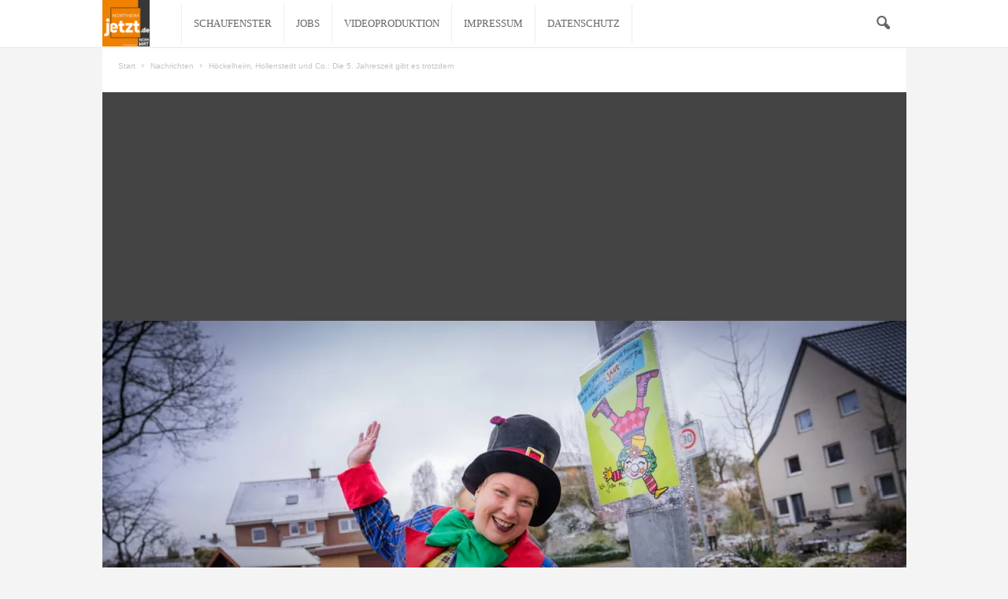

--- FILE ---
content_type: text/html; charset=UTF-8
request_url: https://northeim-jetzt.de/hoeckelheim-hollenstedt-und-co-die-5-jahreszeit-gibt-es-trotzdem/
body_size: 131753
content:
<!doctype html >
<!--[if IE 8]>    <html class="ie8" lang="de"> <![endif]-->
<!--[if IE 9]>    <html class="ie9" lang="de"> <![endif]-->
<!--[if gt IE 8]><!--> <html lang="de"> <!--<![endif]-->
<head>
    <title>Höckelheim, Hollenstedt und Co.: Die 5. Jahreszeit gibt es trotzdem | Northeim jetzt</title>
    <meta charset="UTF-8" />
    <meta name="viewport" content="width=device-width, initial-scale=1.0">
    <link rel="pingback" href="https://northeim-jetzt.de/xmlrpc.php" />
    <meta name='robots' content='index, follow, max-image-preview:large, max-snippet:-1, max-video-preview:-1' />
<!-- Jetpack Site Verification Tags -->
<meta name="google-site-verification" content="G3TM01_yvW0HOwCeLSv0vGCN3VIDSD7bK6kQI0a6FGs" />
<!-- Google tag (gtag.js) consent mode dataLayer added by Site Kit -->
<script type="text/javascript" id="google_gtagjs-js-consent-mode-data-layer">
/* <![CDATA[ */
window.dataLayer = window.dataLayer || [];function gtag(){dataLayer.push(arguments);}
gtag('consent', 'default', {"ad_personalization":"denied","ad_storage":"denied","ad_user_data":"denied","analytics_storage":"denied","functionality_storage":"denied","security_storage":"denied","personalization_storage":"denied","region":["AT","BE","BG","CH","CY","CZ","DE","DK","EE","ES","FI","FR","GB","GR","HR","HU","IE","IS","IT","LI","LT","LU","LV","MT","NL","NO","PL","PT","RO","SE","SI","SK"],"wait_for_update":500});
window._googlesitekitConsentCategoryMap = {"statistics":["analytics_storage"],"marketing":["ad_storage","ad_user_data","ad_personalization"],"functional":["functionality_storage","security_storage"],"preferences":["personalization_storage"]};
window._googlesitekitConsents = {"ad_personalization":"denied","ad_storage":"denied","ad_user_data":"denied","analytics_storage":"denied","functionality_storage":"denied","security_storage":"denied","personalization_storage":"denied","region":["AT","BE","BG","CH","CY","CZ","DE","DK","EE","ES","FI","FR","GB","GR","HR","HU","IE","IS","IT","LI","LT","LU","LV","MT","NL","NO","PL","PT","RO","SE","SI","SK"],"wait_for_update":500};
/* ]]> */
</script>
<!-- End Google tag (gtag.js) consent mode dataLayer added by Site Kit -->

	<!-- This site is optimized with the Yoast SEO plugin v26.7 - https://yoast.com/wordpress/plugins/seo/ -->
	<meta name="description" content="Nachrichten und Bilder aus Northeim. Videos, Reportagen, Geschichten. Aktuelles von Feuerwehr und Polizei." />
	<link rel="canonical" href="https://northeim-jetzt.de/hoeckelheim-hollenstedt-und-co-die-5-jahreszeit-gibt-es-trotzdem/" />
	<meta property="og:locale" content="de_DE" />
	<meta property="og:type" content="article" />
	<meta property="og:title" content="Höckelheim, Hollenstedt und Co.: Die 5. Jahreszeit gibt es trotzdem | Northeim jetzt" />
	<meta property="og:description" content="Nachrichten und Bilder aus Northeim. Videos, Reportagen, Geschichten. Aktuelles von Feuerwehr und Polizei." />
	<meta property="og:url" content="https://northeim-jetzt.de/hoeckelheim-hollenstedt-und-co-die-5-jahreszeit-gibt-es-trotzdem/" />
	<meta property="og:site_name" content="Northeim jetzt" />
	<meta property="article:publisher" content="https://www.facebook.com/northeimjetzt/" />
	<meta property="article:published_time" content="2021-01-31T16:27:05+00:00" />
	<meta property="article:modified_time" content="2021-01-31T21:31:04+00:00" />
	<meta property="og:image" content="https://i1.wp.com/northeim-jetzt.de/wp-content/uploads/2021/01/A282DCEB-785F-4F93-B6EA-7363516AEE8A.jpeg?fit=1280%2C720&ssl=1" />
	<meta property="og:image:width" content="1280" />
	<meta property="og:image:height" content="720" />
	<meta property="og:image:type" content="image/jpeg" />
	<meta name="author" content="Christian Vogelbein" />
	<meta name="twitter:card" content="summary_large_image" />
	<meta name="twitter:creator" content="@NortheimJetzt" />
	<meta name="twitter:site" content="@NortheimJetzt" />
	<meta name="twitter:label1" content="Verfasst von" />
	<meta name="twitter:data1" content="Christian Vogelbein" />
	<meta name="twitter:label2" content="Geschätzte Lesezeit" />
	<meta name="twitter:data2" content="3 Minuten" />
	<script type="application/ld+json" class="yoast-schema-graph">{"@context":"https://schema.org","@graph":[{"@type":"NewsArticle","@id":"https://northeim-jetzt.de/hoeckelheim-hollenstedt-und-co-die-5-jahreszeit-gibt-es-trotzdem/#article","isPartOf":{"@id":"https://northeim-jetzt.de/hoeckelheim-hollenstedt-und-co-die-5-jahreszeit-gibt-es-trotzdem/"},"author":{"name":"Christian Vogelbein","@id":"https://northeim-jetzt.de/#/schema/person/cfc7bc4a9252b17bca21c95735596fad"},"headline":"Höckelheim, Hollenstedt und Co.: Die 5. Jahreszeit gibt es trotzdem","datePublished":"2021-01-31T16:27:05+00:00","dateModified":"2021-01-31T21:31:04+00:00","mainEntityOfPage":{"@id":"https://northeim-jetzt.de/hoeckelheim-hollenstedt-und-co-die-5-jahreszeit-gibt-es-trotzdem/"},"wordCount":664,"commentCount":0,"publisher":{"@id":"https://northeim-jetzt.de/#organization"},"image":{"@id":"https://northeim-jetzt.de/hoeckelheim-hollenstedt-und-co-die-5-jahreszeit-gibt-es-trotzdem/#primaryimage"},"thumbnailUrl":"https://i0.wp.com/northeim-jetzt.de/wp-content/uploads/2021/01/A282DCEB-785F-4F93-B6EA-7363516AEE8A.jpeg?fit=1280%2C720&ssl=1","articleSection":["Nachrichten"],"inLanguage":"de","potentialAction":[{"@type":"CommentAction","name":"Comment","target":["https://northeim-jetzt.de/hoeckelheim-hollenstedt-und-co-die-5-jahreszeit-gibt-es-trotzdem/#respond"]}]},{"@type":"WebPage","@id":"https://northeim-jetzt.de/hoeckelheim-hollenstedt-und-co-die-5-jahreszeit-gibt-es-trotzdem/","url":"https://northeim-jetzt.de/hoeckelheim-hollenstedt-und-co-die-5-jahreszeit-gibt-es-trotzdem/","name":"Höckelheim, Hollenstedt und Co.: Die 5. Jahreszeit gibt es trotzdem | Northeim jetzt","isPartOf":{"@id":"https://northeim-jetzt.de/#website"},"primaryImageOfPage":{"@id":"https://northeim-jetzt.de/hoeckelheim-hollenstedt-und-co-die-5-jahreszeit-gibt-es-trotzdem/#primaryimage"},"image":{"@id":"https://northeim-jetzt.de/hoeckelheim-hollenstedt-und-co-die-5-jahreszeit-gibt-es-trotzdem/#primaryimage"},"thumbnailUrl":"https://i0.wp.com/northeim-jetzt.de/wp-content/uploads/2021/01/A282DCEB-785F-4F93-B6EA-7363516AEE8A.jpeg?fit=1280%2C720&ssl=1","datePublished":"2021-01-31T16:27:05+00:00","dateModified":"2021-01-31T21:31:04+00:00","description":"Nachrichten und Bilder aus Northeim. Videos, Reportagen, Geschichten. Aktuelles von Feuerwehr und Polizei.","breadcrumb":{"@id":"https://northeim-jetzt.de/hoeckelheim-hollenstedt-und-co-die-5-jahreszeit-gibt-es-trotzdem/#breadcrumb"},"inLanguage":"de","potentialAction":[{"@type":"ReadAction","target":["https://northeim-jetzt.de/hoeckelheim-hollenstedt-und-co-die-5-jahreszeit-gibt-es-trotzdem/"]}]},{"@type":"ImageObject","inLanguage":"de","@id":"https://northeim-jetzt.de/hoeckelheim-hollenstedt-und-co-die-5-jahreszeit-gibt-es-trotzdem/#primaryimage","url":"https://i0.wp.com/northeim-jetzt.de/wp-content/uploads/2021/01/A282DCEB-785F-4F93-B6EA-7363516AEE8A.jpeg?fit=1280%2C720&ssl=1","contentUrl":"https://i0.wp.com/northeim-jetzt.de/wp-content/uploads/2021/01/A282DCEB-785F-4F93-B6EA-7363516AEE8A.jpeg?fit=1280%2C720&ssl=1","width":1280,"height":720},{"@type":"BreadcrumbList","@id":"https://northeim-jetzt.de/hoeckelheim-hollenstedt-und-co-die-5-jahreszeit-gibt-es-trotzdem/#breadcrumb","itemListElement":[{"@type":"ListItem","position":1,"name":"Northeim","item":"https://northeim-jetzt.de/"},{"@type":"ListItem","position":2,"name":"Höckelheim, Hollenstedt und Co.: Die 5. Jahreszeit gibt es trotzdem"}]},{"@type":"WebSite","@id":"https://northeim-jetzt.de/#website","url":"https://northeim-jetzt.de/","name":"Northeim jetzt","description":"Gute Nachrichten aus Northeim","publisher":{"@id":"https://northeim-jetzt.de/#organization"},"alternateName":"Gute Nachrichten aus Northeim","potentialAction":[{"@type":"SearchAction","target":{"@type":"EntryPoint","urlTemplate":"https://northeim-jetzt.de/?s={search_term_string}"},"query-input":{"@type":"PropertyValueSpecification","valueRequired":true,"valueName":"search_term_string"}}],"inLanguage":"de"},{"@type":"Organization","@id":"https://northeim-jetzt.de/#organization","name":"Northeim jetzt","url":"https://northeim-jetzt.de/","logo":{"@type":"ImageObject","inLanguage":"de","@id":"https://northeim-jetzt.de/#/schema/logo/image/","url":"https://i0.wp.com/northeim-jetzt.de/wp-content/uploads/2017/07/cropped-Visitenkarten-e1498929109338-1.png?fit=200%2C200&ssl=1","contentUrl":"https://i0.wp.com/northeim-jetzt.de/wp-content/uploads/2017/07/cropped-Visitenkarten-e1498929109338-1.png?fit=200%2C200&ssl=1","width":200,"height":200,"caption":"Northeim jetzt"},"image":{"@id":"https://northeim-jetzt.de/#/schema/logo/image/"},"sameAs":["https://www.facebook.com/northeimjetzt/","https://x.com/NortheimJetzt","http://instagram.com/northeimjetzt"]},{"@type":"Person","@id":"https://northeim-jetzt.de/#/schema/person/cfc7bc4a9252b17bca21c95735596fad","name":"Christian Vogelbein","image":{"@type":"ImageObject","inLanguage":"de","@id":"https://northeim-jetzt.de/#/schema/person/image/","url":"https://secure.gravatar.com/avatar/04a525fa34a50e891b18d5fc025fa15ef1c343a77a410d90edd529e43863a74b?s=96&d=mm&r=g","contentUrl":"https://secure.gravatar.com/avatar/04a525fa34a50e891b18d5fc025fa15ef1c343a77a410d90edd529e43863a74b?s=96&d=mm&r=g","caption":"Christian Vogelbein"}}]}</script>
	<!-- / Yoast SEO plugin. -->


<link rel='dns-prefetch' href='//secure.gravatar.com' />
<link rel='dns-prefetch' href='//www.googletagmanager.com' />
<link rel='dns-prefetch' href='//stats.wp.com' />
<link rel='dns-prefetch' href='//v0.wordpress.com' />
<link rel='dns-prefetch' href='//pagead2.googlesyndication.com' />
<link rel='preconnect' href='//c0.wp.com' />
<link rel='preconnect' href='//i0.wp.com' />
<link rel="alternate" type="application/rss+xml" title="Northeim jetzt &raquo; Feed" href="https://northeim-jetzt.de/feed/" />
<!-- northeim-jetzt.de is managing ads with Advanced Ads 2.0.16 – https://wpadvancedads.com/ --><script id="north-ready">
			window.advanced_ads_ready=function(e,a){a=a||"complete";var d=function(e){return"interactive"===a?"loading"!==e:"complete"===e};d(document.readyState)?e():document.addEventListener("readystatechange",(function(a){d(a.target.readyState)&&e()}),{once:"interactive"===a})},window.advanced_ads_ready_queue=window.advanced_ads_ready_queue||[];		</script>
		<style id='wp-img-auto-sizes-contain-inline-css' type='text/css'>
img:is([sizes=auto i],[sizes^="auto," i]){contain-intrinsic-size:3000px 1500px}
/*# sourceURL=wp-img-auto-sizes-contain-inline-css */
</style>
<style id='wp-block-library-inline-css' type='text/css'>
:root{--wp-block-synced-color:#7a00df;--wp-block-synced-color--rgb:122,0,223;--wp-bound-block-color:var(--wp-block-synced-color);--wp-editor-canvas-background:#ddd;--wp-admin-theme-color:#007cba;--wp-admin-theme-color--rgb:0,124,186;--wp-admin-theme-color-darker-10:#006ba1;--wp-admin-theme-color-darker-10--rgb:0,107,160.5;--wp-admin-theme-color-darker-20:#005a87;--wp-admin-theme-color-darker-20--rgb:0,90,135;--wp-admin-border-width-focus:2px}@media (min-resolution:192dpi){:root{--wp-admin-border-width-focus:1.5px}}.wp-element-button{cursor:pointer}:root .has-very-light-gray-background-color{background-color:#eee}:root .has-very-dark-gray-background-color{background-color:#313131}:root .has-very-light-gray-color{color:#eee}:root .has-very-dark-gray-color{color:#313131}:root .has-vivid-green-cyan-to-vivid-cyan-blue-gradient-background{background:linear-gradient(135deg,#00d084,#0693e3)}:root .has-purple-crush-gradient-background{background:linear-gradient(135deg,#34e2e4,#4721fb 50%,#ab1dfe)}:root .has-hazy-dawn-gradient-background{background:linear-gradient(135deg,#faaca8,#dad0ec)}:root .has-subdued-olive-gradient-background{background:linear-gradient(135deg,#fafae1,#67a671)}:root .has-atomic-cream-gradient-background{background:linear-gradient(135deg,#fdd79a,#004a59)}:root .has-nightshade-gradient-background{background:linear-gradient(135deg,#330968,#31cdcf)}:root .has-midnight-gradient-background{background:linear-gradient(135deg,#020381,#2874fc)}:root{--wp--preset--font-size--normal:16px;--wp--preset--font-size--huge:42px}.has-regular-font-size{font-size:1em}.has-larger-font-size{font-size:2.625em}.has-normal-font-size{font-size:var(--wp--preset--font-size--normal)}.has-huge-font-size{font-size:var(--wp--preset--font-size--huge)}:root .has-text-align-center{text-align:center}:root .has-text-align-left{text-align:left}:root .has-text-align-right{text-align:right}.has-fit-text{white-space:nowrap!important}#end-resizable-editor-section{display:none}.aligncenter{clear:both}.items-justified-left{justify-content:flex-start}.items-justified-center{justify-content:center}.items-justified-right{justify-content:flex-end}.items-justified-space-between{justify-content:space-between}.screen-reader-text{word-wrap:normal!important;border:0;clip-path:inset(50%);height:1px;margin:-1px;overflow:hidden;padding:0;position:absolute;width:1px}.screen-reader-text:focus{background-color:#ddd;clip-path:none;color:#444;display:block;font-size:1em;height:auto;left:5px;line-height:normal;padding:15px 23px 14px;text-decoration:none;top:5px;width:auto;z-index:100000}html :where(.has-border-color){border-style:solid}html :where([style*=border-top-color]){border-top-style:solid}html :where([style*=border-right-color]){border-right-style:solid}html :where([style*=border-bottom-color]){border-bottom-style:solid}html :where([style*=border-left-color]){border-left-style:solid}html :where([style*=border-width]){border-style:solid}html :where([style*=border-top-width]){border-top-style:solid}html :where([style*=border-right-width]){border-right-style:solid}html :where([style*=border-bottom-width]){border-bottom-style:solid}html :where([style*=border-left-width]){border-left-style:solid}html :where(img[class*=wp-image-]){height:auto;max-width:100%}:where(figure){margin:0 0 1em}html :where(.is-position-sticky){--wp-admin--admin-bar--position-offset:var(--wp-admin--admin-bar--height,0px)}@media screen and (max-width:600px){html :where(.is-position-sticky){--wp-admin--admin-bar--position-offset:0px}}

/*# sourceURL=wp-block-library-inline-css */
</style><style id='global-styles-inline-css' type='text/css'>
:root{--wp--preset--aspect-ratio--square: 1;--wp--preset--aspect-ratio--4-3: 4/3;--wp--preset--aspect-ratio--3-4: 3/4;--wp--preset--aspect-ratio--3-2: 3/2;--wp--preset--aspect-ratio--2-3: 2/3;--wp--preset--aspect-ratio--16-9: 16/9;--wp--preset--aspect-ratio--9-16: 9/16;--wp--preset--color--black: #000000;--wp--preset--color--cyan-bluish-gray: #abb8c3;--wp--preset--color--white: #ffffff;--wp--preset--color--pale-pink: #f78da7;--wp--preset--color--vivid-red: #cf2e2e;--wp--preset--color--luminous-vivid-orange: #ff6900;--wp--preset--color--luminous-vivid-amber: #fcb900;--wp--preset--color--light-green-cyan: #7bdcb5;--wp--preset--color--vivid-green-cyan: #00d084;--wp--preset--color--pale-cyan-blue: #8ed1fc;--wp--preset--color--vivid-cyan-blue: #0693e3;--wp--preset--color--vivid-purple: #9b51e0;--wp--preset--gradient--vivid-cyan-blue-to-vivid-purple: linear-gradient(135deg,rgb(6,147,227) 0%,rgb(155,81,224) 100%);--wp--preset--gradient--light-green-cyan-to-vivid-green-cyan: linear-gradient(135deg,rgb(122,220,180) 0%,rgb(0,208,130) 100%);--wp--preset--gradient--luminous-vivid-amber-to-luminous-vivid-orange: linear-gradient(135deg,rgb(252,185,0) 0%,rgb(255,105,0) 100%);--wp--preset--gradient--luminous-vivid-orange-to-vivid-red: linear-gradient(135deg,rgb(255,105,0) 0%,rgb(207,46,46) 100%);--wp--preset--gradient--very-light-gray-to-cyan-bluish-gray: linear-gradient(135deg,rgb(238,238,238) 0%,rgb(169,184,195) 100%);--wp--preset--gradient--cool-to-warm-spectrum: linear-gradient(135deg,rgb(74,234,220) 0%,rgb(151,120,209) 20%,rgb(207,42,186) 40%,rgb(238,44,130) 60%,rgb(251,105,98) 80%,rgb(254,248,76) 100%);--wp--preset--gradient--blush-light-purple: linear-gradient(135deg,rgb(255,206,236) 0%,rgb(152,150,240) 100%);--wp--preset--gradient--blush-bordeaux: linear-gradient(135deg,rgb(254,205,165) 0%,rgb(254,45,45) 50%,rgb(107,0,62) 100%);--wp--preset--gradient--luminous-dusk: linear-gradient(135deg,rgb(255,203,112) 0%,rgb(199,81,192) 50%,rgb(65,88,208) 100%);--wp--preset--gradient--pale-ocean: linear-gradient(135deg,rgb(255,245,203) 0%,rgb(182,227,212) 50%,rgb(51,167,181) 100%);--wp--preset--gradient--electric-grass: linear-gradient(135deg,rgb(202,248,128) 0%,rgb(113,206,126) 100%);--wp--preset--gradient--midnight: linear-gradient(135deg,rgb(2,3,129) 0%,rgb(40,116,252) 100%);--wp--preset--font-size--small: 10px;--wp--preset--font-size--medium: 20px;--wp--preset--font-size--large: 30px;--wp--preset--font-size--x-large: 42px;--wp--preset--font-size--regular: 14px;--wp--preset--font-size--larger: 48px;--wp--preset--spacing--20: 0.44rem;--wp--preset--spacing--30: 0.67rem;--wp--preset--spacing--40: 1rem;--wp--preset--spacing--50: 1.5rem;--wp--preset--spacing--60: 2.25rem;--wp--preset--spacing--70: 3.38rem;--wp--preset--spacing--80: 5.06rem;--wp--preset--shadow--natural: 6px 6px 9px rgba(0, 0, 0, 0.2);--wp--preset--shadow--deep: 12px 12px 50px rgba(0, 0, 0, 0.4);--wp--preset--shadow--sharp: 6px 6px 0px rgba(0, 0, 0, 0.2);--wp--preset--shadow--outlined: 6px 6px 0px -3px rgb(255, 255, 255), 6px 6px rgb(0, 0, 0);--wp--preset--shadow--crisp: 6px 6px 0px rgb(0, 0, 0);}:where(.is-layout-flex){gap: 0.5em;}:where(.is-layout-grid){gap: 0.5em;}body .is-layout-flex{display: flex;}.is-layout-flex{flex-wrap: wrap;align-items: center;}.is-layout-flex > :is(*, div){margin: 0;}body .is-layout-grid{display: grid;}.is-layout-grid > :is(*, div){margin: 0;}:where(.wp-block-columns.is-layout-flex){gap: 2em;}:where(.wp-block-columns.is-layout-grid){gap: 2em;}:where(.wp-block-post-template.is-layout-flex){gap: 1.25em;}:where(.wp-block-post-template.is-layout-grid){gap: 1.25em;}.has-black-color{color: var(--wp--preset--color--black) !important;}.has-cyan-bluish-gray-color{color: var(--wp--preset--color--cyan-bluish-gray) !important;}.has-white-color{color: var(--wp--preset--color--white) !important;}.has-pale-pink-color{color: var(--wp--preset--color--pale-pink) !important;}.has-vivid-red-color{color: var(--wp--preset--color--vivid-red) !important;}.has-luminous-vivid-orange-color{color: var(--wp--preset--color--luminous-vivid-orange) !important;}.has-luminous-vivid-amber-color{color: var(--wp--preset--color--luminous-vivid-amber) !important;}.has-light-green-cyan-color{color: var(--wp--preset--color--light-green-cyan) !important;}.has-vivid-green-cyan-color{color: var(--wp--preset--color--vivid-green-cyan) !important;}.has-pale-cyan-blue-color{color: var(--wp--preset--color--pale-cyan-blue) !important;}.has-vivid-cyan-blue-color{color: var(--wp--preset--color--vivid-cyan-blue) !important;}.has-vivid-purple-color{color: var(--wp--preset--color--vivid-purple) !important;}.has-black-background-color{background-color: var(--wp--preset--color--black) !important;}.has-cyan-bluish-gray-background-color{background-color: var(--wp--preset--color--cyan-bluish-gray) !important;}.has-white-background-color{background-color: var(--wp--preset--color--white) !important;}.has-pale-pink-background-color{background-color: var(--wp--preset--color--pale-pink) !important;}.has-vivid-red-background-color{background-color: var(--wp--preset--color--vivid-red) !important;}.has-luminous-vivid-orange-background-color{background-color: var(--wp--preset--color--luminous-vivid-orange) !important;}.has-luminous-vivid-amber-background-color{background-color: var(--wp--preset--color--luminous-vivid-amber) !important;}.has-light-green-cyan-background-color{background-color: var(--wp--preset--color--light-green-cyan) !important;}.has-vivid-green-cyan-background-color{background-color: var(--wp--preset--color--vivid-green-cyan) !important;}.has-pale-cyan-blue-background-color{background-color: var(--wp--preset--color--pale-cyan-blue) !important;}.has-vivid-cyan-blue-background-color{background-color: var(--wp--preset--color--vivid-cyan-blue) !important;}.has-vivid-purple-background-color{background-color: var(--wp--preset--color--vivid-purple) !important;}.has-black-border-color{border-color: var(--wp--preset--color--black) !important;}.has-cyan-bluish-gray-border-color{border-color: var(--wp--preset--color--cyan-bluish-gray) !important;}.has-white-border-color{border-color: var(--wp--preset--color--white) !important;}.has-pale-pink-border-color{border-color: var(--wp--preset--color--pale-pink) !important;}.has-vivid-red-border-color{border-color: var(--wp--preset--color--vivid-red) !important;}.has-luminous-vivid-orange-border-color{border-color: var(--wp--preset--color--luminous-vivid-orange) !important;}.has-luminous-vivid-amber-border-color{border-color: var(--wp--preset--color--luminous-vivid-amber) !important;}.has-light-green-cyan-border-color{border-color: var(--wp--preset--color--light-green-cyan) !important;}.has-vivid-green-cyan-border-color{border-color: var(--wp--preset--color--vivid-green-cyan) !important;}.has-pale-cyan-blue-border-color{border-color: var(--wp--preset--color--pale-cyan-blue) !important;}.has-vivid-cyan-blue-border-color{border-color: var(--wp--preset--color--vivid-cyan-blue) !important;}.has-vivid-purple-border-color{border-color: var(--wp--preset--color--vivid-purple) !important;}.has-vivid-cyan-blue-to-vivid-purple-gradient-background{background: var(--wp--preset--gradient--vivid-cyan-blue-to-vivid-purple) !important;}.has-light-green-cyan-to-vivid-green-cyan-gradient-background{background: var(--wp--preset--gradient--light-green-cyan-to-vivid-green-cyan) !important;}.has-luminous-vivid-amber-to-luminous-vivid-orange-gradient-background{background: var(--wp--preset--gradient--luminous-vivid-amber-to-luminous-vivid-orange) !important;}.has-luminous-vivid-orange-to-vivid-red-gradient-background{background: var(--wp--preset--gradient--luminous-vivid-orange-to-vivid-red) !important;}.has-very-light-gray-to-cyan-bluish-gray-gradient-background{background: var(--wp--preset--gradient--very-light-gray-to-cyan-bluish-gray) !important;}.has-cool-to-warm-spectrum-gradient-background{background: var(--wp--preset--gradient--cool-to-warm-spectrum) !important;}.has-blush-light-purple-gradient-background{background: var(--wp--preset--gradient--blush-light-purple) !important;}.has-blush-bordeaux-gradient-background{background: var(--wp--preset--gradient--blush-bordeaux) !important;}.has-luminous-dusk-gradient-background{background: var(--wp--preset--gradient--luminous-dusk) !important;}.has-pale-ocean-gradient-background{background: var(--wp--preset--gradient--pale-ocean) !important;}.has-electric-grass-gradient-background{background: var(--wp--preset--gradient--electric-grass) !important;}.has-midnight-gradient-background{background: var(--wp--preset--gradient--midnight) !important;}.has-small-font-size{font-size: var(--wp--preset--font-size--small) !important;}.has-medium-font-size{font-size: var(--wp--preset--font-size--medium) !important;}.has-large-font-size{font-size: var(--wp--preset--font-size--large) !important;}.has-x-large-font-size{font-size: var(--wp--preset--font-size--x-large) !important;}
/*# sourceURL=global-styles-inline-css */
</style>

<style id='classic-theme-styles-inline-css' type='text/css'>
.wp-block-button__link{background-color:#32373c;border-radius:9999px;box-shadow:none;color:#fff;font-size:1.125em;padding:calc(.667em + 2px) calc(1.333em + 2px);text-decoration:none}.wp-block-file__button{background:#32373c;color:#fff}.wp-block-accordion-heading{margin:0}.wp-block-accordion-heading__toggle{background-color:inherit!important;color:inherit!important}.wp-block-accordion-heading__toggle:not(:focus-visible){outline:none}.wp-block-accordion-heading__toggle:focus,.wp-block-accordion-heading__toggle:hover{background-color:inherit!important;border:none;box-shadow:none;color:inherit;padding:var(--wp--preset--spacing--20,1em) 0;text-decoration:none}.wp-block-accordion-heading__toggle:focus-visible{outline:auto;outline-offset:0}
/*# sourceURL=https://northeim-jetzt.de/wp-content/plugins/gutenberg/build/styles/block-library/classic.css */
</style>
<link rel='stylesheet' id='wpo_min-header-0-css' href='https://northeim-jetzt.de/wp-content/cache/wpo-minify/1768917054/assets/wpo-minify-header-36e54e7f.min.css' type='text/css' media='all' />
<script type="text/javascript" src="https://c0.wp.com/c/6.9/wp-includes/js/jquery/jquery.min.js" id="jquery-core-js"></script>
<script type="text/javascript" src="https://c0.wp.com/c/6.9/wp-includes/js/jquery/jquery-migrate.min.js" id="jquery-migrate-js"></script>
<script type="text/javascript" id="wpo_min-header-2-js-extra">
/* <![CDATA[ */
var advads_options = {"blog_id":"1","privacy":{"enabled":false,"state":"not_needed"}};
//# sourceURL=wpo_min-header-2-js-extra
/* ]]> */
</script>
<script type="text/javascript" src="https://northeim-jetzt.de/wp-content/cache/wpo-minify/1768917054/assets/wpo-minify-header-17a42c39.min.js" id="wpo_min-header-2-js"></script>
<script data-borlabs-cookie-script-blocker-handle="google_gtagjs" data-borlabs-cookie-script-blocker-id="site-kit-analytics" type="text/template" data-borlabs-cookie-script-blocker-src="https://www.googletagmanager.com/gtag/js?id=G-WC8DBXR3PE" id="google_gtagjs-js"></script><script data-borlabs-cookie-script-blocker-handle="google_gtagjs" data-borlabs-cookie-script-blocker-id="site-kit-analytics" type="text/template" id="google_gtagjs-js-after">
/* <![CDATA[ */
window.dataLayer = window.dataLayer || [];function gtag(){dataLayer.push(arguments);}
gtag("set","linker",{"domains":["northeim-jetzt.de"]});
gtag("js", new Date());
gtag("set", "developer_id.dZTNiMT", true);
gtag("config", "G-WC8DBXR3PE");
//# sourceURL=google_gtagjs-js-after
/* ]]> */
</script><meta name="generator" content="WordPress 6.9" />
<link rel='shortlink' href='https://wp.me/p83hJK-3Y4' />
<meta name="generator" content="Site Kit by Google 1.170.0" />	<style>img#wpstats{display:none}</style>
		
<!-- Durch Site Kit hinzugefügte Google AdSense Metatags -->
<meta name="google-adsense-platform-account" content="ca-host-pub-2644536267352236">
<meta name="google-adsense-platform-domain" content="sitekit.withgoogle.com">
<!-- Beende durch Site Kit hinzugefügte Google AdSense Metatags -->
<script data-borlabs-cookie-script-blocker-ignore>
if ('0' === '1' && ('0' === '1' || '1' === '1')) {
    window['gtag_enable_tcf_support'] = true;
}
window.dataLayer = window.dataLayer || [];
if (typeof gtag !== 'function') {
    function gtag() {
        dataLayer.push(arguments);
    }
}
gtag('set', 'developer_id.dYjRjMm', true);
if ('0' === '1' || '1' === '1') {
    if (window.BorlabsCookieGoogleConsentModeDefaultSet !== true) {
        let getCookieValue = function (name) {
            return document.cookie.match('(^|;)\\s*' + name + '\\s*=\\s*([^;]+)')?.pop() || '';
        };
        let cookieValue = getCookieValue('borlabs-cookie-gcs');
        let consentsFromCookie = {};
        if (cookieValue !== '') {
            consentsFromCookie = JSON.parse(decodeURIComponent(cookieValue));
        }
        let defaultValues = {
            'ad_storage': 'denied',
            'ad_user_data': 'denied',
            'ad_personalization': 'denied',
            'analytics_storage': 'denied',
            'functionality_storage': 'denied',
            'personalization_storage': 'denied',
            'security_storage': 'denied',
            'wait_for_update': 500,
        };
        gtag('consent', 'default', { ...defaultValues, ...consentsFromCookie });
    }
    window.BorlabsCookieGoogleConsentModeDefaultSet = true;
    let borlabsCookieConsentChangeHandler = function () {
        window.dataLayer = window.dataLayer || [];
        if (typeof gtag !== 'function') { function gtag(){dataLayer.push(arguments);} }

        let getCookieValue = function (name) {
            return document.cookie.match('(^|;)\\s*' + name + '\\s*=\\s*([^;]+)')?.pop() || '';
        };
        let cookieValue = getCookieValue('borlabs-cookie-gcs');
        let consentsFromCookie = {};
        if (cookieValue !== '') {
            consentsFromCookie = JSON.parse(decodeURIComponent(cookieValue));
        }

        consentsFromCookie.analytics_storage = BorlabsCookie.Consents.hasConsent('google-analytics') ? 'granted' : 'denied';

        BorlabsCookie.CookieLibrary.setCookie(
            'borlabs-cookie-gcs',
            JSON.stringify(consentsFromCookie),
            BorlabsCookie.Settings.automaticCookieDomainAndPath.value ? '' : BorlabsCookie.Settings.cookieDomain.value,
            BorlabsCookie.Settings.cookiePath.value,
            BorlabsCookie.Cookie.getPluginCookie().expires,
            BorlabsCookie.Settings.cookieSecure.value,
            BorlabsCookie.Settings.cookieSameSite.value
        );
    }
    document.addEventListener('borlabs-cookie-consent-saved', borlabsCookieConsentChangeHandler);
    document.addEventListener('borlabs-cookie-handle-unblock', borlabsCookieConsentChangeHandler);
}
if ('0' === '1') {
    gtag("js", new Date());
    gtag("config", "UA-77632201-2", {"anonymize_ip": true});

    (function (w, d, s, i) {
        var f = d.getElementsByTagName(s)[0],
            j = d.createElement(s);
        j.async = true;
        j.src =
            "https://www.googletagmanager.com/gtag/js?id=" + i;
        f.parentNode.insertBefore(j, f);
    })(window, document, "script", "UA-77632201-2");
}
</script><script data-no-optimize="1" data-no-minify="1" data-cfasync="false" data-borlabs-cookie-script-blocker-ignore>
if ('{{ iab-tcf-enabled }}' === '1' && ('0' === '1' || '1' === '1')) {
    window['gtag_enable_tcf_support'] = true;
}
window.dataLayer = window.dataLayer || [];
if (typeof gtag !== 'function') {
    function gtag() {
        dataLayer.push(arguments);
    }
}
gtag('set', 'developer_id.dYjRjMm', true);
if ('0' === '1' || '1' === '1') {
    if (window.BorlabsCookieGoogleConsentModeDefaultSet !== true) {
        let getCookieValue = function (name) {
            return document.cookie.match('(^|;)\\s*' + name + '\\s*=\\s*([^;]+)')?.pop() || '';
        };
        let cookieValue = getCookieValue('borlabs-cookie-gcs');
        let consentsFromCookie = {};
        if (cookieValue !== '') {
            consentsFromCookie = JSON.parse(decodeURIComponent(cookieValue));
        }
        let defaultValues = {
            'ad_storage': 'denied',
            'ad_user_data': 'denied',
            'ad_personalization': 'denied',
            'analytics_storage': 'denied',
            'functionality_storage': 'denied',
            'personalization_storage': 'denied',
            'security_storage': 'denied',
            'wait_for_update': 500,
        };
        gtag('consent', 'default', { ...defaultValues, ...consentsFromCookie });
    }
    window.BorlabsCookieGoogleConsentModeDefaultSet = true;
    let borlabsCookieConsentChangeHandler = function () {
        window.dataLayer = window.dataLayer || [];
        if (typeof gtag !== 'function') { function gtag(){dataLayer.push(arguments);} }

        let getCookieValue = function (name) {
            return document.cookie.match('(^|;)\\s*' + name + '\\s*=\\s*([^;]+)')?.pop() || '';
        };
        let cookieValue = getCookieValue('borlabs-cookie-gcs');
        let consentsFromCookie = {};
        if (cookieValue !== '') {
            consentsFromCookie = JSON.parse(decodeURIComponent(cookieValue));
        }

        consentsFromCookie.analytics_storage = BorlabsCookie.Consents.hasConsent('google-analytics-site-kit') ? 'granted' : 'denied';

        BorlabsCookie.CookieLibrary.setCookie(
            'borlabs-cookie-gcs',
            JSON.stringify(consentsFromCookie),
            BorlabsCookie.Settings.automaticCookieDomainAndPath.value ? '' : BorlabsCookie.Settings.cookieDomain.value,
            BorlabsCookie.Settings.cookiePath.value,
            BorlabsCookie.Cookie.getPluginCookie().expires,
            BorlabsCookie.Settings.cookieSecure.value,
            BorlabsCookie.Settings.cookieSameSite.value
        );
    }
    document.addEventListener('borlabs-cookie-consent-saved', borlabsCookieConsentChangeHandler);
    document.addEventListener('borlabs-cookie-handle-unblock', borlabsCookieConsentChangeHandler);
}
if ('0' === '1') {
    document.addEventListener('borlabs-cookie-after-init', function () {
		window.BorlabsCookie.Unblock.unblockScriptBlockerId('site-kit-analytics');
	});
}
</script><noscript><style>.lazyload[data-src]{display:none !important;}</style></noscript><style>.lazyload{background-image:none !important;}.lazyload:before{background-image:none !important;}</style>
<!-- Von Site Kit hinzugefügtes Google-AdSense-Snippet -->
<script type="text/javascript" async="async" src="https://pagead2.googlesyndication.com/pagead/js/adsbygoogle.js?client=ca-pub-1330858851372393&amp;host=ca-host-pub-2644536267352236" crossorigin="anonymous"></script>

<!-- Ende des von Site Kit hinzugefügten Google-AdSense-Snippets -->

<!-- JS generated by theme -->

<script type="text/javascript" id="td-generated-header-js">
    
    

	    var tdBlocksArray = []; //here we store all the items for the current page

	    // td_block class - each ajax block uses a object of this class for requests
	    function tdBlock() {
		    this.id = '';
		    this.block_type = 1; //block type id (1-234 etc)
		    this.atts = '';
		    this.td_column_number = '';
		    this.td_current_page = 1; //
		    this.post_count = 0; //from wp
		    this.found_posts = 0; //from wp
		    this.max_num_pages = 0; //from wp
		    this.td_filter_value = ''; //current live filter value
		    this.is_ajax_running = false;
		    this.td_user_action = ''; // load more or infinite loader (used by the animation)
		    this.header_color = '';
		    this.ajax_pagination_infinite_stop = ''; //show load more at page x
	    }

        // td_js_generator - mini detector
        ( function () {
            var htmlTag = document.getElementsByTagName("html")[0];

	        if ( navigator.userAgent.indexOf("MSIE 10.0") > -1 ) {
                htmlTag.className += ' ie10';
            }

            if ( !!navigator.userAgent.match(/Trident.*rv\:11\./) ) {
                htmlTag.className += ' ie11';
            }

	        if ( navigator.userAgent.indexOf("Edge") > -1 ) {
                htmlTag.className += ' ieEdge';
            }

            if ( /(iPad|iPhone|iPod)/g.test(navigator.userAgent) ) {
                htmlTag.className += ' td-md-is-ios';
            }

            var user_agent = navigator.userAgent.toLowerCase();
            if ( user_agent.indexOf("android") > -1 ) {
                htmlTag.className += ' td-md-is-android';
            }

            if ( -1 !== navigator.userAgent.indexOf('Mac OS X')  ) {
                htmlTag.className += ' td-md-is-os-x';
            }

            if ( /chrom(e|ium)/.test(navigator.userAgent.toLowerCase()) ) {
               htmlTag.className += ' td-md-is-chrome';
            }

            if ( -1 !== navigator.userAgent.indexOf('Firefox') ) {
                htmlTag.className += ' td-md-is-firefox';
            }

            if ( -1 !== navigator.userAgent.indexOf('Safari') && -1 === navigator.userAgent.indexOf('Chrome') ) {
                htmlTag.className += ' td-md-is-safari';
            }

            if( -1 !== navigator.userAgent.indexOf('IEMobile') ){
                htmlTag.className += ' td-md-is-iemobile';
            }

        })();

        var tdLocalCache = {};

        ( function () {
            "use strict";

            tdLocalCache = {
                data: {},
                remove: function (resource_id) {
                    delete tdLocalCache.data[resource_id];
                },
                exist: function (resource_id) {
                    return tdLocalCache.data.hasOwnProperty(resource_id) && tdLocalCache.data[resource_id] !== null;
                },
                get: function (resource_id) {
                    return tdLocalCache.data[resource_id];
                },
                set: function (resource_id, cachedData) {
                    tdLocalCache.remove(resource_id);
                    tdLocalCache.data[resource_id] = cachedData;
                }
            };
        })();

    
    
var td_viewport_interval_list=[{"limitBottom":767,"sidebarWidth":251},{"limitBottom":1023,"sidebarWidth":339}];
var tdc_is_installed="yes";
var td_ajax_url="https:\/\/northeim-jetzt.de\/wp-admin\/admin-ajax.php?td_theme_name=Newsmag&v=5.4.3.3";
var td_get_template_directory_uri="https:\/\/northeim-jetzt.de\/wp-content\/plugins\/td-composer\/legacy\/common";
var tds_snap_menu="";
var tds_logo_on_sticky="";
var tds_header_style="5";
var td_please_wait="Bitte warten...";
var td_email_user_pass_incorrect="Benutzername oder Passwort falsch!";
var td_email_user_incorrect="E-Mail-Adresse oder Benutzername falsch!";
var td_email_incorrect="E-Mail-Adresse nicht korrekt!";
var td_user_incorrect="Username incorrect!";
var td_email_user_empty="Email or username empty!";
var td_pass_empty="Pass empty!";
var td_pass_pattern_incorrect="Invalid Pass Pattern!";
var td_retype_pass_incorrect="Retyped Pass incorrect!";
var tds_more_articles_on_post_enable="";
var tds_more_articles_on_post_time_to_wait="";
var tds_more_articles_on_post_pages_distance_from_top=0;
var tds_captcha="";
var tds_theme_color_site_wide="#dd9933";
var tds_smart_sidebar="";
var tdThemeName="Newsmag";
var tdThemeNameWl="Newsmag";
var td_magnific_popup_translation_tPrev="Vorherige (Pfeiltaste links)";
var td_magnific_popup_translation_tNext="Weiter (rechte Pfeiltaste)";
var td_magnific_popup_translation_tCounter="%curr% von %total%";
var td_magnific_popup_translation_ajax_tError="Der Inhalt von %url% konnte nicht geladen werden.";
var td_magnific_popup_translation_image_tError="Das Bild #%curr% konnte nicht geladen werden.";
var tdBlockNonce="2aa3c1eed1";
var tdMobileMenu="enabled";
var tdMobileSearch="enabled";
var tdDateNamesI18n={"month_names":["Januar","Februar","M\u00e4rz","April","Mai","Juni","Juli","August","September","Oktober","November","Dezember"],"month_names_short":["Jan.","Feb.","M\u00e4rz","Apr.","Mai","Juni","Juli","Aug.","Sep.","Okt.","Nov.","Dez."],"day_names":["Sonntag","Montag","Dienstag","Mittwoch","Donnerstag","Freitag","Samstag"],"day_names_short":["So.","Mo.","Di.","Mi.","Do.","Fr.","Sa."]};
var td_deploy_mode="deploy";
var td_ad_background_click_link="";
var td_ad_background_click_target="";
</script>


<!-- Header style compiled by theme -->

<style>
/* custom css - generated by TagDiv Composer */
    

body {
	background-color:#f4f4f4;
}
.td-module-exclusive .td-module-title a:before {
        content: 'EXKLUSIV';
    }
    
    .td-header-border:before,
    .td-trending-now-title,
    .td_block_mega_menu .td_mega_menu_sub_cats .cur-sub-cat,
    .td-post-category:hover,
    .td-header-style-2 .td-header-sp-logo,
    .td-next-prev-wrap a:hover i,
    .page-nav .current,
    .widget_calendar tfoot a:hover,
    .td-footer-container .widget_search .wpb_button:hover,
    .td-scroll-up-visible,
    .dropcap,
    .td-category a,
    input[type="submit"]:hover,
    .td-post-small-box a:hover,
    .td-404-sub-sub-title a:hover,
    .td-rating-bar-wrap div,
    .td_top_authors .td-active .td-author-post-count,
    .td_top_authors .td-active .td-author-comments-count,
    .td_smart_list_3 .td-sml3-top-controls i:hover,
    .td_smart_list_3 .td-sml3-bottom-controls i:hover,
    .td_wrapper_video_playlist .td_video_controls_playlist_wrapper,
    .td-read-more a:hover,
    .td-login-wrap .btn,
    .td_display_err,
    .td-header-style-6 .td-top-menu-full,
    #bbpress-forums button:hover,
    #bbpress-forums .bbp-pagination .current,
    .bbp_widget_login .button:hover,
    .header-search-wrap .td-drop-down-search .btn:hover,
    .td-post-text-content .more-link-wrap:hover a,
    #buddypress div.item-list-tabs ul li > a span,
    #buddypress div.item-list-tabs ul li > a:hover span,
    #buddypress input[type=submit]:hover,
    #buddypress a.button:hover span,
    #buddypress div.item-list-tabs ul li.selected a span,
    #buddypress div.item-list-tabs ul li.current a span,
    #buddypress input[type=submit]:focus,
    .td-grid-style-3 .td-big-grid-post .td-module-thumb a:last-child:before,
    .td-grid-style-4 .td-big-grid-post .td-module-thumb a:last-child:before,
    .td-grid-style-5 .td-big-grid-post .td-module-thumb:after,
    .td_category_template_2 .td-category-siblings .td-category a:hover,
    .td-weather-week:before,
    .td-weather-information:before,
     .td_3D_btn,
    .td_shadow_btn,
    .td_default_btn,
    .td_square_btn, 
    .td_outlined_btn:hover {
        background-color: #dd9933;
    }

    @media (max-width: 767px) {
        .td-category a.td-current-sub-category {
            background-color: #dd9933;
        }
    }

    .woocommerce .onsale,
    .woocommerce .woocommerce a.button:hover,
    .woocommerce-page .woocommerce .button:hover,
    .single-product .product .summary .cart .button:hover,
    .woocommerce .woocommerce .product a.button:hover,
    .woocommerce .product a.button:hover,
    .woocommerce .product #respond input#submit:hover,
    .woocommerce .checkout input#place_order:hover,
    .woocommerce .woocommerce.widget .button:hover,
    .woocommerce .woocommerce-message .button:hover,
    .woocommerce .woocommerce-error .button:hover,
    .woocommerce .woocommerce-info .button:hover,
    .woocommerce.widget .ui-slider .ui-slider-handle,
    .vc_btn-black:hover,
	.wpb_btn-black:hover,
	.item-list-tabs .feed:hover a,
	.td-smart-list-button:hover {
    	background-color: #dd9933;
    }

    .td-header-sp-top-menu .top-header-menu > .current-menu-item > a,
    .td-header-sp-top-menu .top-header-menu > .current-menu-ancestor > a,
    .td-header-sp-top-menu .top-header-menu > .current-category-ancestor > a,
    .td-header-sp-top-menu .top-header-menu > li > a:hover,
    .td-header-sp-top-menu .top-header-menu > .sfHover > a,
    .top-header-menu ul .current-menu-item > a,
    .top-header-menu ul .current-menu-ancestor > a,
    .top-header-menu ul .current-category-ancestor > a,
    .top-header-menu ul li > a:hover,
    .top-header-menu ul .sfHover > a,
    .sf-menu ul .td-menu-item > a:hover,
    .sf-menu ul .sfHover > a,
    .sf-menu ul .current-menu-ancestor > a,
    .sf-menu ul .current-category-ancestor > a,
    .sf-menu ul .current-menu-item > a,
    .td_module_wrap:hover .entry-title a,
    .td_mod_mega_menu:hover .entry-title a,
    .footer-email-wrap a,
    .widget a:hover,
    .td-footer-container .widget_calendar #today,
    .td-category-pulldown-filter a.td-pulldown-category-filter-link:hover,
    .td-load-more-wrap a:hover,
    .td-post-next-prev-content a:hover,
    .td-author-name a:hover,
    .td-author-url a:hover,
    .td_mod_related_posts:hover .entry-title a,
    .td-search-query,
    .header-search-wrap .td-drop-down-search .result-msg a:hover,
    .td_top_authors .td-active .td-authors-name a,
    .post blockquote p,
    .td-post-content blockquote p,
    .page blockquote p,
    .comment-list cite a:hover,
    .comment-list cite:hover,
    .comment-list .comment-reply-link:hover,
    a,
    .white-menu #td-header-menu .sf-menu > li > a:hover,
    .white-menu #td-header-menu .sf-menu > .current-menu-ancestor > a,
    .white-menu #td-header-menu .sf-menu > .current-menu-item > a,
    .td_quote_on_blocks,
    #bbpress-forums .bbp-forum-freshness a:hover,
    #bbpress-forums .bbp-topic-freshness a:hover,
    #bbpress-forums .bbp-forums-list li a:hover,
    #bbpress-forums .bbp-forum-title:hover,
    #bbpress-forums .bbp-topic-permalink:hover,
    #bbpress-forums .bbp-topic-started-by a:hover,
    #bbpress-forums .bbp-topic-started-in a:hover,
    #bbpress-forums .bbp-body .super-sticky li.bbp-topic-title .bbp-topic-permalink,
    #bbpress-forums .bbp-body .sticky li.bbp-topic-title .bbp-topic-permalink,
    #bbpress-forums #subscription-toggle a:hover,
    #bbpress-forums #favorite-toggle a:hover,
    .woocommerce-account .woocommerce-MyAccount-navigation a:hover,
    .widget_display_replies .bbp-author-name,
    .widget_display_topics .bbp-author-name,
    .archive .widget_archive .current,
    .archive .widget_archive .current a,
    .td-subcategory-header .td-category-siblings .td-subcat-dropdown a.td-current-sub-category,
    .td-subcategory-header .td-category-siblings .td-subcat-dropdown a:hover,
    .td-pulldown-filter-display-option:hover,
    .td-pulldown-filter-display-option .td-pulldown-filter-link:hover,
    .td_normal_slide .td-wrapper-pulldown-filter .td-pulldown-filter-list a:hover,
    #buddypress ul.item-list li div.item-title a:hover,
    .td_block_13 .td-pulldown-filter-list a:hover,
    .td_smart_list_8 .td-smart-list-dropdown-wrap .td-smart-list-button:hover,
    .td_smart_list_8 .td-smart-list-dropdown-wrap .td-smart-list-button:hover i,
    .td-sub-footer-container a:hover,
    .td-instagram-user a,
    .td_outlined_btn,
    body .td_block_list_menu li.current-menu-item > a,
    body .td_block_list_menu li.current-menu-ancestor > a,
    body .td_block_list_menu li.current-category-ancestor > a{
        color: #dd9933;
    }

    .td-mega-menu .wpb_content_element li a:hover,
    .td_login_tab_focus {
        color: #dd9933 !important;
    }

    .td-next-prev-wrap a:hover i,
    .page-nav .current,
    .widget_tag_cloud a:hover,
    .post .td_quote_box,
    .page .td_quote_box,
    .td-login-panel-title,
    #bbpress-forums .bbp-pagination .current,
    .td_category_template_2 .td-category-siblings .td-category a:hover,
    .page-template-page-pagebuilder-latest .td-instagram-user,
     .td_outlined_btn {
        border-color: #dd9933;
    }

    .td_wrapper_video_playlist .td_video_currently_playing:after,
    .item-list-tabs .feed:hover {
        border-color: #dd9933 !important;
    }


    
    .td-header-sp-top-menu .top-header-menu > li > a,
    .td-header-sp-top-menu .td_data_time,
    .td-subscription-active .td-header-sp-top-menu .tds_menu_login .tdw-wml-user,
    .td-header-sp-top-menu .td-weather-top-widget {
        color: #ffffff;
    }

    
    .top-header-menu > .current-menu-item > a,
    .top-header-menu > .current-menu-ancestor > a,
    .top-header-menu > .current-category-ancestor > a,
    .top-header-menu > li > a:hover,
    .top-header-menu > .sfHover > a {
        color: #dd9933 !important;
    }

    
    .td-header-sp-top-widget .td-social-icon-wrap i {
        color: #ffffff;
    }

    
    .td-header-sp-top-widget .td-social-icon-wrap i:hover {
        color: #dd9933;
    }

    
    .td-header-main-menu {
        background-color: #ffffff;
    }

    
    .sf-menu > li > a,
    .header-search-wrap .td-icon-search,
    #td-top-mobile-toggle i {
        color: #666666;
    }

    
    .td-header-border:before {
        background-color: #f4f4f4;
    }

    
    .td-menu-background:before,
    .td-search-background:before {
        background: rgba(0,0,0,0.7);
        background: -moz-linear-gradient(top, rgba(0,0,0,0.7) 0%, rgba(0,0,0,0.8) 100%);
        background: -webkit-gradient(left top, left bottom, color-stop(0%, rgba(0,0,0,0.7)), color-stop(100%, rgba(0,0,0,0.8)));
        background: -webkit-linear-gradient(top, rgba(0,0,0,0.7) 0%, rgba(0,0,0,0.8) 100%);
        background: -o-linear-gradient(top, rgba(0,0,0,0.7) 0%, @mobileu_gradient_two_mob 100%);
        background: -ms-linear-gradient(top, rgba(0,0,0,0.7) 0%, rgba(0,0,0,0.8) 100%);
        background: linear-gradient(to bottom, rgba(0,0,0,0.7) 0%, rgba(0,0,0,0.8) 100%);
        filter: progid:DXImageTransform.Microsoft.gradient( startColorstr='rgba(0,0,0,0.7)', endColorstr='rgba(0,0,0,0.8)', GradientType=0 );
    }

    
    .td-mobile-content .current-menu-item > a,
    .td-mobile-content .current-menu-ancestor > a,
    .td-mobile-content .current-category-ancestor > a,
    #td-mobile-nav .td-menu-login-section a:hover,
    #td-mobile-nav .td-register-section a:hover,
    #td-mobile-nav .td-menu-socials-wrap a:hover i {
        color: #dd9933;
    }

    
    .mfp-content .td-login-button:active,
    .mfp-content .td-login-button:hover {
        background-color: #dd9933;
    }
    
    .sf-menu > .td-menu-item > a {
        font-family:Montserrat;
	font-size:13px;
	line-height:50px;
	font-weight:normal;
	
    }
    
    .td_mod_mega_menu .item-details a {
        font-family:Montserrat;
	font-weight:normal;
	
    }
    
	.td_module_wrap .entry-title,
	.td-theme-slider .td-module-title,
	.page .td-post-template-6 .td-post-header h1 {
		font-family:Montserrat;
	
	}

	
    .td_module_3 .td-module-title {
    	font-size:16px;
	line-height:20px;
	font-weight:normal;
	
    }
    
    .td_module_6 .td-module-title {
    	font-size:15px;
	line-height:18px;
	font-weight:normal;
	
    }
    
    .td_module_14 .td-module-title {
    	font-size:36px;
	line-height:35px;
	font-weight:300;
	
    }
    
    .td-module-meta-info .td-post-author-name a,
    .td_module_wrap .td-post-author-name a {
        font-size:14px;
	line-height:16px;
	font-weight:normal;
	
    }
    
    .td-big-grid-meta .td-post-category,
    .td_module_wrap .td-post-category,
    .td-module-image .td-post-category {
        font-family:Montserrat;
	text-transform:uppercase;
	
    }
    
    .td-big-grid-post .entry-title {
        font-family:Montserrat;
	
    }
    
    .td_block_big_grid .td-big-thumb .entry-title,
    .td_block_big_grid_2 .td-big-thumb .entry-title,
    .td_block_big_grid_3 .td-big-thumb .entry-title,
    .td_block_big_grid_4 .td-big-thumb .entry-title,
    .td_block_big_grid_5 .td-big-thumb .entry-title,
    .td_block_big_grid_6 .td-big-thumb .entry-title,
    .td_block_big_grid_7 .td-big-thumb .entry-title {
        font-size:19px;
	line-height:24px;
	font-weight:500;
	
    }
    
    .td_block_big_grid .td-medium-thumb .entry-title,
    .td_block_big_grid_2 .td-medium-thumb .entry-title,
    .td_block_big_grid_3 .td-medium-thumb .entry-title,
    .td_block_big_grid_4 .td-medium-thumb .entry-title,
    .td_block_big_grid_5 .td-medium-thumb .entry-title,
    .td_block_big_grid_6 .td-medium-thumb .entry-title,
    .td_block_big_grid_7 .td-medium-thumb .entry-title {
        font-weight:500;
	
    }
    
    .td_block_big_grid .td-small-thumb .entry-title,
    .td_block_big_grid_2 .td-small-thumb .entry-title,
    .td_block_big_grid_3 .td-small-thumb .entry-title,
    .td_block_big_grid_4 .td-small-thumb .entry-title,
    .td_block_big_grid_5 .td-small-thumb .entry-title,
    .td_block_big_grid_6 .td-small-thumb .entry-title,
    .td_block_big_grid_7 .td-small-thumb .entry-title {
        font-size:16px;
	font-weight:500;
	
    }
    
    .td_block_big_grid .td-tiny-thumb .entry-title,
    .td_block_big_grid_2 .td-tiny-thumb .entry-title,
    .td_block_big_grid_3 .td-tiny-thumb .entry-title,
    .td_block_big_grid_4 .td-tiny-thumb .entry-title,
    .td_block_big_grid_5 .td-tiny-thumb .entry-title,
    .td_block_big_grid_6 .td-tiny-thumb .entry-title,
    .td_block_big_grid_7 .td-tiny-thumb .entry-title {
        font-weight:500;
	
    }








	
	.post header .entry-title {
		font-family:Montserrat;
	
	}

	
    .td-post-template-5 header .entry-title {
        font-size:40px;
	line-height:46px;
	font-weight:normal;
	
    }
    
    .post blockquote p,
    .page blockquote p,
    .td-post-text-content blockquote p {
        font-family:Montserrat;
	font-size:24px;
	line-height:28px;
	
    }
    
    .td_block_related_posts .entry-title {
        font-family:Montserrat;
	font-weight:500;
	
    }
    
	@media (min-width: 768px) {
        .td-main-menu-logo img,
        .sf-menu > .td-menu-item > a > img {
            max-height: 50px;
        }
        #td-header-menu,
        .td-header-menu-wrap {
            min-height: 50px;
        }
        .td-main-menu-logo a {
            line-height: 50px;
        }
	}
	.td-main-menu-logo {
	    height: 50px;
	}


	
    .td-footer-container::before {
        background-size: cover;
    }

    
    .td-footer-container::before {
        background-position: center top;
    }

    
    .td-footer-container::before {
        opacity: 0.05;
    }



/* Style generated by theme for demo: voice */

.td-newsmag-voice .td-subcategory-header a.td-current-sub-category,
	.td-newsmag-voice .td-subcategory-header .td-category a:hover,
	.td-newsmag-voice .td_block_5 .block-title span:after,
	.td-newsmag-voice .td-voice-sidebar .block-title span:after {
      background-color: #dd9933;
    }
</style>




<script type="application/ld+json">
    {
        "@context": "https://schema.org",
        "@type": "BreadcrumbList",
        "itemListElement": [
            {
                "@type": "ListItem",
                "position": 1,
                "item": {
                    "@type": "WebSite",
                    "@id": "https://northeim-jetzt.de/",
                    "name": "Start"
                }
            },
            {
                "@type": "ListItem",
                "position": 2,
                    "item": {
                    "@type": "WebPage",
                    "@id": "https://northeim-jetzt.de/category/nachrichten/",
                    "name": "Nachrichten"
                }
            }
            ,{
                "@type": "ListItem",
                "position": 3,
                    "item": {
                    "@type": "WebPage",
                    "@id": "https://northeim-jetzt.de/hoeckelheim-hollenstedt-und-co-die-5-jahreszeit-gibt-es-trotzdem/",
                    "name": "Höckelheim, Hollenstedt und Co.: Die 5. Jahreszeit gibt es trotzdem"                                
                }
            }    
        ]
    }
</script>
<link rel="icon" href="https://i0.wp.com/northeim-jetzt.de/wp-content/uploads/2025/08/cropped-2025_Logo-relaunch_final.png?fit=32%2C32&#038;ssl=1" sizes="32x32" />
<link rel="icon" href="https://i0.wp.com/northeim-jetzt.de/wp-content/uploads/2025/08/cropped-2025_Logo-relaunch_final.png?fit=192%2C192&#038;ssl=1" sizes="192x192" />
<link rel="apple-touch-icon" href="https://i0.wp.com/northeim-jetzt.de/wp-content/uploads/2025/08/cropped-2025_Logo-relaunch_final.png?fit=180%2C180&#038;ssl=1" />
<meta name="msapplication-TileImage" content="https://i0.wp.com/northeim-jetzt.de/wp-content/uploads/2025/08/cropped-2025_Logo-relaunch_final.png?fit=270%2C270&#038;ssl=1" />
	<style id="tdw-css-placeholder">/* custom css - generated by TagDiv Composer */
</style><link rel='stylesheet' id='jetpack-swiper-library-css' href='https://c0.wp.com/p/jetpack/15.4/_inc/blocks/swiper.css' type='text/css' media='all' />
<link rel='stylesheet' id='jetpack-carousel-css' href='https://c0.wp.com/p/jetpack/15.4/modules/carousel/jetpack-carousel.css' type='text/css' media='all' />
<link rel='stylesheet' id='tiled-gallery-css' href='https://c0.wp.com/p/jetpack/15.4/modules/tiled-gallery/tiled-gallery/tiled-gallery.css' type='text/css' media='all' />
</head>

<body class="wp-singular post-template-default single single-post postid-15256 single-format-standard wp-theme-Newsmag hoeckelheim-hollenstedt-und-co-die-5-jahreszeit-gibt-es-trotzdem global-block-template-1 td-newsmag-voice single_template_4 white-menu aa-prefix-north- aa-disabled-bots td-boxed-layout" itemscope="itemscope" itemtype="https://schema.org/WebPage">

    
    <div class="td-menu-background"></div>
<div id="td-mobile-nav">
    <div class="td-mobile-container">
        <!-- mobile menu top section -->
        <div class="td-menu-socials-wrap">
            <!-- socials -->
            <div class="td-menu-socials">
                
        <span class="td-social-icon-wrap">
            <a target="_blank" href="http://facebook.com/tagdiv" title="Facebook">
                <i class="td-icon-font td-icon-facebook"></i>
                <span style="display: none">Facebook</span>
            </a>
        </span>
        <span class="td-social-icon-wrap">
            <a target="_blank" href="http://facebook.com/tagdiv" title="Instagram">
                <i class="td-icon-font td-icon-instagram"></i>
                <span style="display: none">Instagram</span>
            </a>
        </span>
        <span class="td-social-icon-wrap">
            <a target="_blank" href="http://twitter.com/envato" title="Twitter">
                <i class="td-icon-font td-icon-twitter"></i>
                <span style="display: none">Twitter</span>
            </a>
        </span>
        <span class="td-social-icon-wrap">
            <a target="_blank" href="http://youtube.com/envato" title="Youtube">
                <i class="td-icon-font td-icon-youtube"></i>
                <span style="display: none">Youtube</span>
            </a>
        </span>            </div>
            <!-- close button -->
            <div class="td-mobile-close">
                <span><i class="td-icon-close-mobile"></i></span>
            </div>
        </div>

        <!-- login section -->
        
        <!-- menu section -->
        <div class="td-mobile-content">
            <div class="menu-seiten-container"><ul id="menu-seiten" class="td-mobile-main-menu"><li id="menu-item-25082" class="menu-item menu-item-type-taxonomy menu-item-object-category menu-item-first menu-item-25082"><a href="https://northeim-jetzt.de/category/bezahlter-beitrag/">Schaufenster</a></li>
<li id="menu-item-13380" class="menu-item menu-item-type-custom menu-item-object-custom menu-item-13380"><a href="http://jobs.northeim-jetzt.de/">Jobs</a></li>
<li id="menu-item-31869" class="menu-item menu-item-type-post_type menu-item-object-page menu-item-31869"><a href="https://northeim-jetzt.de/warum-videoproduktion-fuer-social-media-fuer-kleine-unternehmen-in-northeim-und-suedniedersachsen-unverzichtbar-is/">Videoproduktion</a></li>
<li id="menu-item-3723" class="menu-item menu-item-type-post_type menu-item-object-page menu-item-3723"><a href="https://northeim-jetzt.de/impressum/">Impressum</a></li>
<li id="menu-item-4555" class="menu-item menu-item-type-post_type menu-item-object-page menu-item-4555"><a href="https://northeim-jetzt.de/datenschutz/">Datenschutz</a></li>
</ul></div>        </div>
    </div>

    <!-- register/login section -->
    </div>    <div class="td-search-background"></div>
<div class="td-search-wrap-mob">
	<div class="td-drop-down-search">
		<form method="get" class="td-search-form" action="https://northeim-jetzt.de/">
			<!-- close button -->
			<div class="td-search-close">
				<span><i class="td-icon-close-mobile"></i></span>
			</div>
			<div role="search" class="td-search-input">
				<span>Suche</span>
				<input id="td-header-search-mob" type="text" value="" name="s" autocomplete="off" />
			</div>
		</form>
		<div id="td-aj-search-mob"></div>
	</div>
</div>

    <div id="td-outer-wrap">
    
        <div class="td-outer-container">
        
            <!--
Header style 5
-->
<div class="td-header-wrap td-header-style-5">
    <div class="td-top-menu-full">
        <div class="td-header-row td-header-top-menu td-make-full">
                    </div>
    </div>

    <div class="td-header-menu-wrap">
        <div class="td-header-row td-header-main-menu">
            <div class="td-make-full">
                <div id="td-header-menu" role="navigation">
        <div id="td-top-mobile-toggle"><span><i class="td-icon-font td-icon-mobile"></i></span></div>
        <div class="td-main-menu-logo td-logo-in-menu">
                    <a class="td-main-logo" href="https://northeim-jetzt.de/">
                <img src="[data-uri]" alt=""  width="512" height="512" data-src="https://northeim-jetzt.de/wp-content/uploads/2025/08/cropped-2025_Logo-relaunch_final.png" decoding="async" class="lazyload" data-eio-rwidth="512" data-eio-rheight="512" /><noscript><img src="https://northeim-jetzt.de/wp-content/uploads/2025/08/cropped-2025_Logo-relaunch_final.png" alt=""  width="512" height="512" data-eio="l" /></noscript>
                <span class="td-visual-hidden">Northeim jetzt</span>
            </a>
            </div>
    <div class="menu-seiten-container"><ul id="menu-seiten-1" class="sf-menu"><li class="menu-item menu-item-type-taxonomy menu-item-object-category menu-item-first td-menu-item td-normal-menu menu-item-25082"><a href="https://northeim-jetzt.de/category/bezahlter-beitrag/">Schaufenster</a></li>
<li class="menu-item menu-item-type-custom menu-item-object-custom td-menu-item td-normal-menu menu-item-13380"><a href="http://jobs.northeim-jetzt.de/">Jobs</a></li>
<li class="menu-item menu-item-type-post_type menu-item-object-page td-menu-item td-normal-menu menu-item-31869"><a href="https://northeim-jetzt.de/warum-videoproduktion-fuer-social-media-fuer-kleine-unternehmen-in-northeim-und-suedniedersachsen-unverzichtbar-is/">Videoproduktion</a></li>
<li class="menu-item menu-item-type-post_type menu-item-object-page td-menu-item td-normal-menu menu-item-3723"><a href="https://northeim-jetzt.de/impressum/">Impressum</a></li>
<li class="menu-item menu-item-type-post_type menu-item-object-page td-menu-item td-normal-menu menu-item-4555"><a href="https://northeim-jetzt.de/datenschutz/">Datenschutz</a></li>
</ul></div></div>

<div class="td-search-wrapper">
    <div id="td-top-search">
        <!-- Search -->
        <div class="header-search-wrap">
            <div class="dropdown header-search">
                <a id="td-header-search-button" href="#" role="button" aria-label="search icon" class="dropdown-toggle " data-toggle="dropdown"><i class="td-icon-search"></i></a>
                                <span id="td-header-search-button-mob" class="dropdown-toggle " data-toggle="dropdown"><i class="td-icon-search"></i></span>
                            </div>
        </div>
    </div>
</div>

<div class="header-search-wrap">
	<div class="dropdown header-search">
		<div class="td-drop-down-search">
			<form method="get" class="td-search-form" action="https://northeim-jetzt.de/">
				<div role="search" class="td-head-form-search-wrap">
					<input class="needsclick" id="td-header-search" type="text" value="" name="s" autocomplete="off" /><input class="wpb_button wpb_btn-inverse btn" type="submit" id="td-header-search-top" value="Suche" />
				</div>
			</form>
			<div id="td-aj-search"></div>
		</div>
	</div>
</div>            </div>
        </div>
    </div>

    <div class="td-header-container">
        <div class="td-header-row td-header-header">
            <div class="td-header-sp-rec">
                
<div class="td-header-ad-wrap  td-ad">
    

</div>            </div>
        </div>
    </div>
</div><article id="post-15256" class="td-post-template-4 post-15256 post type-post status-publish format-standard has-post-thumbnail hentry category-nachrichten" >
    <div class="td-post-header td-container">
        <div class="td-entry-crumbs td-pb-padding-side"><div class="entry-crumbs"><span><a title="" class="entry-crumb" href="https://northeim-jetzt.de/">Start</a></span> <i class="td-icon-right td-bread-sep"></i> <span><a title="Alle Beiträge anzeigen Nachrichten" class="entry-crumb" href="https://northeim-jetzt.de/category/nachrichten/">Nachrichten</a></span> <i class="td-icon-right td-bread-sep td-bred-no-url-last"></i> <span class="td-bred-no-url-last">Höckelheim, Hollenstedt und Co.: Die 5. Jahreszeit gibt es trotzdem</span></div></div>
        <div class="td-image-gradient">
            <div class="td-post-featured-image"><a href="https://i0.wp.com/northeim-jetzt.de/wp-content/uploads/2021/01/A282DCEB-785F-4F93-B6EA-7363516AEE8A.jpeg?fit=1280%2C720&ssl=1" data-caption=""><img width="1021" height="580" class="entry-thumb td-modal-image lazyload" src="[data-uri]" alt="" title="Anke Herbst Höckelheim Fastnacht 2021" data-src="https://i0.wp.com/northeim-jetzt.de/wp-content/uploads/2021/01/A282DCEB-785F-4F93-B6EA-7363516AEE8A.jpeg?resize=1021%2C580&ssl=1" decoding="async" data-eio-rwidth="1021" data-eio-rheight="580" /><noscript><img width="1021" height="580" class="entry-thumb td-modal-image" src="https://i0.wp.com/northeim-jetzt.de/wp-content/uploads/2021/01/A282DCEB-785F-4F93-B6EA-7363516AEE8A.jpeg?resize=1021%2C580&ssl=1" alt="" title="Anke Herbst Höckelheim Fastnacht 2021" data-eio="l" /></noscript></a></div>
            <header class="td-pb-padding-side">
                <ul class="td-category"><li class="entry-category"><a  href="https://northeim-jetzt.de/category/nachrichten/">Nachrichten</a></li></ul>                <h1 class="entry-title">Höckelheim, Hollenstedt und Co.: Die 5. Jahreszeit gibt es trotzdem</h1>

                

                <div class="meta-info">

                                        <span class="td-post-date"><time class="entry-date updated td-module-date" datetime="2021-01-31T17:27:05+01:00" >31. Januar 2021</time></span>                                                                            </div>
            </header>
        </div>
    </div>

    <div class="td-container">
        <div class="td-container-border">
            <div class="td-pb-row">
                                            <div class="td-pb-span8 td-main-content" role="main">
                                <div class="td-ss-main-content">
                                    
    
    <div class="td-post-content td-pb-padding-side">
        <p>Vor einem Jahr fuhren im gesamten Landkreis bunte Festwagen durch die Orte, tausende schauten und jubelten zu. Eigentlich würde jetzt die Karnevals- und Fastnachtssaison beginnen. Doch schon 2020 hieß es eine Woche später: Lockdown, Kontaktverbot. In diesem Jahr dürfen die Narren gar nicht erst auf die Straßen, es wird nicht gefeiert, gesungen und geschunkelt. Doch die echten Fans aus der Region wissen: Da geht trotzdem was!</p>
<h4>Plakate für die gute Stimmung</h4>
<p>Das große Finale der Saison bei uns in der Region findet traditionell am Rosenmontag in Höckelheim statt. Alle bunten Wagen und Kostüme kommen hier noch einmal für den letzten Umzug zusammen, zehntausende stehen in der Northeimer Ortschaft am Straßenrand. 2020 war es knapp, eine Woche später wurden die ersten Maßnahmen zur Eindämmung der Corona-Pandemie eingesetzt. Für 2021 stehen die Planungen direkt von Anfang an still. Naja, fast.</p>
<p>Denn so richtig loslassen können die Vollblut-Narren nicht. In Höckelheim zum Beispiel hängen seit knapp einer Woche entlang des Hackebergs und der Langer Acker an jeder Laterne bunte Plakate mit Fastnachtssprüchen. Die Aktion hatte Anke Herbst zusammen mit ihrer Schwester und ihrer Mutter in Gang gebracht. Herbst, im Ort auch bekannt als „Polly“, gehört zur Höckelschen Fastnacht wie Umzug und rote Nase. Im vergangenen Jahr haben wir Ihre Geschichte erzählt und sie sogar am Rosenmontag besucht.</p>
<figure id="attachment_15259" aria-describedby="caption-attachment-15259" style="width: 800px" class="wp-caption aligncenter"><a href="https://i0.wp.com/northeim-jetzt.de/wp-content/uploads/2021/01/7C396BE8-B6A6-4F16-BB32-46265336C265.jpeg?ssl=1"><img data-recalc-dims="1" fetchpriority="high" decoding="async" data-attachment-id="15259" data-permalink="https://northeim-jetzt.de/hoeckelheim-hollenstedt-und-co-die-5-jahreszeit-gibt-es-trotzdem/7c396be8-b6a6-4f16-bb32-46265336c265/" data-orig-file="https://i0.wp.com/northeim-jetzt.de/wp-content/uploads/2021/01/7C396BE8-B6A6-4F16-BB32-46265336C265.jpeg?fit=1280%2C720&amp;ssl=1" data-orig-size="1280,720" data-comments-opened="1" data-image-meta="{&quot;aperture&quot;:&quot;0&quot;,&quot;credit&quot;:&quot;&quot;,&quot;camera&quot;:&quot;&quot;,&quot;caption&quot;:&quot;&quot;,&quot;created_timestamp&quot;:&quot;0&quot;,&quot;copyright&quot;:&quot;&quot;,&quot;focal_length&quot;:&quot;0&quot;,&quot;iso&quot;:&quot;0&quot;,&quot;shutter_speed&quot;:&quot;0&quot;,&quot;title&quot;:&quot;&quot;,&quot;orientation&quot;:&quot;1&quot;}" data-image-title="7C396BE8-B6A6-4F16-BB32-46265336C265" data-image-description="" data-image-caption="" data-medium-file="https://i0.wp.com/northeim-jetzt.de/wp-content/uploads/2021/01/7C396BE8-B6A6-4F16-BB32-46265336C265.jpeg?fit=300%2C169&amp;ssl=1" data-large-file="https://i0.wp.com/northeim-jetzt.de/wp-content/uploads/2021/01/7C396BE8-B6A6-4F16-BB32-46265336C265.jpeg?fit=640%2C360&amp;ssl=1" class="wp-image-15259 size-large lazyload" src="[data-uri]" alt="" width="640" height="360"   data-src="https://i0.wp.com/northeim-jetzt.de/wp-content/uploads/2021/01/7C396BE8-B6A6-4F16-BB32-46265336C265.jpeg?resize=640%2C360&ssl=1" data-srcset="https://i0.wp.com/northeim-jetzt.de/wp-content/uploads/2021/01/7C396BE8-B6A6-4F16-BB32-46265336C265.jpeg?resize=1024%2C576&amp;ssl=1 1024w, https://i0.wp.com/northeim-jetzt.de/wp-content/uploads/2021/01/7C396BE8-B6A6-4F16-BB32-46265336C265.jpeg?resize=300%2C169&amp;ssl=1 300w, https://i0.wp.com/northeim-jetzt.de/wp-content/uploads/2021/01/7C396BE8-B6A6-4F16-BB32-46265336C265.jpeg?resize=768%2C432&amp;ssl=1 768w, https://i0.wp.com/northeim-jetzt.de/wp-content/uploads/2021/01/7C396BE8-B6A6-4F16-BB32-46265336C265.jpeg?w=1280&amp;ssl=1 1280w" data-sizes="auto" data-eio-rwidth="640" data-eio-rheight="360" /><noscript><img data-recalc-dims="1" fetchpriority="high" decoding="async" data-attachment-id="15259" data-permalink="https://northeim-jetzt.de/hoeckelheim-hollenstedt-und-co-die-5-jahreszeit-gibt-es-trotzdem/7c396be8-b6a6-4f16-bb32-46265336c265/" data-orig-file="https://i0.wp.com/northeim-jetzt.de/wp-content/uploads/2021/01/7C396BE8-B6A6-4F16-BB32-46265336C265.jpeg?fit=1280%2C720&amp;ssl=1" data-orig-size="1280,720" data-comments-opened="1" data-image-meta="{&quot;aperture&quot;:&quot;0&quot;,&quot;credit&quot;:&quot;&quot;,&quot;camera&quot;:&quot;&quot;,&quot;caption&quot;:&quot;&quot;,&quot;created_timestamp&quot;:&quot;0&quot;,&quot;copyright&quot;:&quot;&quot;,&quot;focal_length&quot;:&quot;0&quot;,&quot;iso&quot;:&quot;0&quot;,&quot;shutter_speed&quot;:&quot;0&quot;,&quot;title&quot;:&quot;&quot;,&quot;orientation&quot;:&quot;1&quot;}" data-image-title="7C396BE8-B6A6-4F16-BB32-46265336C265" data-image-description="" data-image-caption="" data-medium-file="https://i0.wp.com/northeim-jetzt.de/wp-content/uploads/2021/01/7C396BE8-B6A6-4F16-BB32-46265336C265.jpeg?fit=300%2C169&amp;ssl=1" data-large-file="https://i0.wp.com/northeim-jetzt.de/wp-content/uploads/2021/01/7C396BE8-B6A6-4F16-BB32-46265336C265.jpeg?fit=640%2C360&amp;ssl=1" class="wp-image-15259 size-large" src="https://i0.wp.com/northeim-jetzt.de/wp-content/uploads/2021/01/7C396BE8-B6A6-4F16-BB32-46265336C265.jpeg?resize=640%2C360&#038;ssl=1" alt="" width="640" height="360" srcset="https://i0.wp.com/northeim-jetzt.de/wp-content/uploads/2021/01/7C396BE8-B6A6-4F16-BB32-46265336C265.jpeg?resize=1024%2C576&amp;ssl=1 1024w, https://i0.wp.com/northeim-jetzt.de/wp-content/uploads/2021/01/7C396BE8-B6A6-4F16-BB32-46265336C265.jpeg?resize=300%2C169&amp;ssl=1 300w, https://i0.wp.com/northeim-jetzt.de/wp-content/uploads/2021/01/7C396BE8-B6A6-4F16-BB32-46265336C265.jpeg?resize=768%2C432&amp;ssl=1 768w, https://i0.wp.com/northeim-jetzt.de/wp-content/uploads/2021/01/7C396BE8-B6A6-4F16-BB32-46265336C265.jpeg?w=1280&amp;ssl=1 1280w" sizes="(max-width: 640px) 100vw, 640px" data-eio="l" /></noscript></a><figcaption id="caption-attachment-15259" class="wp-caption-text">Für eine Videobotschaften der Niedersächsischen Karnevalsvereine hat Anke Herbst ihr Vorzimmer geschmückt. Normalerweise treffen sich hier die Höckelheimer Narren zur Weiberfastnacht und vor dem Start am Rosenmontag.</figcaption></figure>
<p>„So ganz ohne geht es ja dann doch nicht“, sagt sie. Gemeinsam mit ihrer Schwester Karin schmückte sie zwei Straßen im Dorf mit insgesamt 20 Fastnachts-Plakaten. Diese wurden vorab gestaltet, beschrieben und wetterfest verpackt. Das Feedback aus dem Dorf ist bisher durchweg positiv. „Uns fehlt das in diesem Jahr. Aber wir wären nicht wir, wenn uns nicht irgendetwas einfallen würde.“</p>
<p>Für ein Projekt der niedersächsischen Karnevalsvereine hat sie außerdem eine Videobotschaft aus „der Fastnachtshochburg in Südniedersachsen“ aufgenommen. Dazu würde das Vorzimmer ihres Hauses wieder entsprechend geschmückt. Normalerweise ist dies dieser Ort der Hotspot für Höckelheimer Narren. Ob die Feiern zur Weiberfastnacht oder das Frühstück zum Rosenmontagszug, der erste Treffpunkt ist immer hinter der offenen Tür von „Polly“. 2019 waren wir zu Besuch:</p>
<div class="brlbs-cmpnt-container brlbs-cmpnt-content-blocker brlbs-cmpnt-with-individual-styles" data-borlabs-cookie-content-blocker-id="youtube-content-blocker" data-borlabs-cookie-content="PGlmcmFtZSBzcmM9Imh0dHBzOi8vd3d3LnlvdXR1YmUtbm9jb29raWUuY29tL2VtYmVkL0c0RlhBRlBUbEN3IiB3aWR0aD0iNTYwIiBoZWlnaHQ9IjMxNSIgZnJhbWVib3JkZXI9IjAiIGFsbG93ZnVsbHNjcmVlbj0iYWxsb3dmdWxsc2NyZWVuIj48L2lmcmFtZT4=">
<div class="brlbs-cmpnt-cb-preset-c brlbs-cmpnt-cb-youtube">
<div class="brlbs-cmpnt-cb-thumbnail lazyload" style="" data-back="https://northeim-jetzt.de/wp-content/uploads/borlabs-cookie/1/yt_G4FXAFPTlCw_hqdefault.jpg" data-eio-rwidth="480" data-eio-rheight="360"></div>
<div class="brlbs-cmpnt-cb-main">
<div class="brlbs-cmpnt-cb-play-button"></div>
<div class="brlbs-cmpnt-cb-content">
<p class="brlbs-cmpnt-cb-description">Sie sehen gerade einen Platzhalterinhalt von <strong>YouTube</strong>. Um auf den eigentlichen Inhalt zuzugreifen, klicken Sie auf die Schaltfläche unten. Bitte beachten Sie, dass dabei Daten an Drittanbieter weitergegeben werden.</p>
<p> <a class="brlbs-cmpnt-cb-provider-toggle" href="#" data-borlabs-cookie-show-provider-information role="button">Mehr Informationen</a> </div>
<div class="brlbs-cmpnt-cb-buttons"> <a class="brlbs-cmpnt-cb-btn" href="#" data-borlabs-cookie-unblock role="button">Inhalt entsperren</a> <a class="brlbs-cmpnt-cb-btn" href="#" data-borlabs-cookie-accept-service role="button" style="display: inherit">Erforderlichen Service akzeptieren und Inhalte entsperren</a> </div>
</p></div>
</p></div>
</div>
<h4>Auch die Karnevalsfreunde lassen nicht locker</h4>
<p>In Hollenstedt zogen die Karnevalsfreunde an diesem Wochenende mit einem Wagen durch die Straßen und beschenkten die Einwohner mit bunten Tüten &#8211; als Karnevals-Impfung, sozusagen. Eigentlich hätte am Samstag der große Umzug durch das Dorf ziehen sollen.</p>
<p>„Aber wir wären nicht wir, wenn wir uns nicht trotzdem für unsere Mitglieder was überlegt hätten“, schreibt der Verein auf seiner Facebook-Seite. In den Paketen sei „alles, was ihr für eine Stay-at-home-Karnevalsparty benötigt.“</p>
<p>Für das Vorstandsteam um Daniela Bast-Frohme begannt das Ganze als Schnapsidee: „Wir suchten eine Möglichkeit den Karneval den Leuten irgendwie nach Hause zu bringen. Als wir die erste vorsichtige Idee unseren anderen Vorstandsmitgliedern präsentiert haben, kam gleich großer Zuspruch und wir feilten zusammen die ganze Aktion aus.“</p>
<div class="brlbs-cmpnt-container brlbs-cmpnt-content-blocker brlbs-cmpnt-with-individual-styles" data-borlabs-cookie-content-blocker-id="default" data-borlabs-cookie-content="[base64]">
<div class="brlbs-cmpnt-cb-preset-a">
<p class="brlbs-cmpnt-cb-description">Sie sehen gerade einen Platzhalterinhalt von <strong>Standard</strong>. Um auf den eigentlichen Inhalt zuzugreifen, klicken Sie auf den Button unten. Bitte beachten Sie, dass dabei Daten an Drittanbieter weitergegeben werden.</p>
<div class="brlbs-cmpnt-cb-buttons"> <a class="brlbs-cmpnt-cb-btn" href="#" data-borlabs-cookie-unblock role="button">Inhalt entsperren</a> <a class="brlbs-cmpnt-cb-btn" href="#" data-borlabs-cookie-accept-service role="button" style="display: none">Erforderlichen Service akzeptieren und Inhalte entsperren</a> </div>
<p> <a class="brlbs-cmpnt-cb-provider-toggle" href="#" data-borlabs-cookie-show-provider-information role="button">Weitere Informationen</a> </div>
</div>
<h4>Hoffen auf richtiges Karneval</h4>
<p>200 Pakete wurden gepackt und an die Mitglieder verteilt, 20 sogar per Post verschickt. „Die Resonanz war durchweg positiv. Ich hatte das Gefühl das mache es echt genossen haben, ein bisschen aus diesem Corona-Alltag aufgeweckt zu werden.“</p>
<div class="tiled-gallery type-rectangular tiled-gallery-unresized" data-original-width="640" data-carousel-extra='{&quot;blog_id&quot;:1,&quot;permalink&quot;:&quot;https:\/\/northeim-jetzt.de\/hoeckelheim-hollenstedt-und-co-die-5-jahreszeit-gibt-es-trotzdem\/&quot;,&quot;likes_blog_id&quot;:118993856}' itemscope itemtype="http://schema.org/ImageGallery" > <div class="gallery-row" style="width: 640px; height: 178px;" data-original-width="640" data-original-height="178" > <div class="gallery-group images-1" style="width: 135px; height: 178px;" data-original-width="135" data-original-height="178" > <div class="tiled-gallery-item tiled-gallery-item-small" itemprop="associatedMedia" itemscope itemtype="http://schema.org/ImageObject"> <a href="https://northeim-jetzt.de/hoeckelheim-hollenstedt-und-co-die-5-jahreszeit-gibt-es-trotzdem/748ee2ee-9aed-41ee-ba8b-cfeeb98ffaab/" border="0" itemprop="url"> <meta itemprop="width" content="131"> <meta itemprop="height" content="174"> <img decoding="async"  data-attachment-id="15287" data-orig-file="https://northeim-jetzt.de/wp-content/uploads/2021/01/748EE2EE-9AED-41EE-BA8B-CFEEB98FFAAB.jpeg" data-orig-size="1200,1600" data-comments-opened="1" data-image-meta="{&quot;aperture&quot;:&quot;0&quot;,&quot;credit&quot;:&quot;&quot;,&quot;camera&quot;:&quot;&quot;,&quot;caption&quot;:&quot;&quot;,&quot;created_timestamp&quot;:&quot;0&quot;,&quot;copyright&quot;:&quot;&quot;,&quot;focal_length&quot;:&quot;0&quot;,&quot;iso&quot;:&quot;0&quot;,&quot;shutter_speed&quot;:&quot;0&quot;,&quot;title&quot;:&quot;&quot;,&quot;orientation&quot;:&quot;0&quot;}" data-image-title="748EE2EE-9AED-41EE-BA8B-CFEEB98FFAAB" data-image-description="" data-medium-file="https://i0.wp.com/northeim-jetzt.de/wp-content/uploads/2021/01/748EE2EE-9AED-41EE-BA8B-CFEEB98FFAAB.jpeg?fit=225%2C300&#038;ssl=1" data-large-file="https://i0.wp.com/northeim-jetzt.de/wp-content/uploads/2021/01/748EE2EE-9AED-41EE-BA8B-CFEEB98FFAAB.jpeg?fit=640%2C853&#038;ssl=1" src="[data-uri]"  width="131" height="174" loading="lazy" data-original-width="131" data-original-height="174" itemprop="http://schema.org/image" title="748EE2EE-9AED-41EE-BA8B-CFEEB98FFAAB" alt="748EE2EE-9AED-41EE-BA8B-CFEEB98FFAAB" style="width: 131px; height: 174px;" data-src="https://i0.wp.com/northeim-jetzt.de/wp-content/uploads/2021/01/748EE2EE-9AED-41EE-BA8B-CFEEB98FFAAB.jpeg?w=131&h=174&ssl=1" data-srcset="https://i0.wp.com/northeim-jetzt.de/wp-content/uploads/2021/01/748EE2EE-9AED-41EE-BA8B-CFEEB98FFAAB.jpeg?w=1200&amp;ssl=1 1200w, https://i0.wp.com/northeim-jetzt.de/wp-content/uploads/2021/01/748EE2EE-9AED-41EE-BA8B-CFEEB98FFAAB.jpeg?resize=225%2C300&amp;ssl=1 225w, https://i0.wp.com/northeim-jetzt.de/wp-content/uploads/2021/01/748EE2EE-9AED-41EE-BA8B-CFEEB98FFAAB.jpeg?resize=768%2C1024&amp;ssl=1 768w, https://i0.wp.com/northeim-jetzt.de/wp-content/uploads/2021/01/748EE2EE-9AED-41EE-BA8B-CFEEB98FFAAB.jpeg?resize=1152%2C1536&amp;ssl=1 1152w" class="lazyload" data-eio-rwidth="131" data-eio-rheight="174" /><noscript><img decoding="async" class="" data-attachment-id="15287" data-orig-file="https://northeim-jetzt.de/wp-content/uploads/2021/01/748EE2EE-9AED-41EE-BA8B-CFEEB98FFAAB.jpeg" data-orig-size="1200,1600" data-comments-opened="1" data-image-meta="{&quot;aperture&quot;:&quot;0&quot;,&quot;credit&quot;:&quot;&quot;,&quot;camera&quot;:&quot;&quot;,&quot;caption&quot;:&quot;&quot;,&quot;created_timestamp&quot;:&quot;0&quot;,&quot;copyright&quot;:&quot;&quot;,&quot;focal_length&quot;:&quot;0&quot;,&quot;iso&quot;:&quot;0&quot;,&quot;shutter_speed&quot;:&quot;0&quot;,&quot;title&quot;:&quot;&quot;,&quot;orientation&quot;:&quot;0&quot;}" data-image-title="748EE2EE-9AED-41EE-BA8B-CFEEB98FFAAB" data-image-description="" data-medium-file="https://i0.wp.com/northeim-jetzt.de/wp-content/uploads/2021/01/748EE2EE-9AED-41EE-BA8B-CFEEB98FFAAB.jpeg?fit=225%2C300&#038;ssl=1" data-large-file="https://i0.wp.com/northeim-jetzt.de/wp-content/uploads/2021/01/748EE2EE-9AED-41EE-BA8B-CFEEB98FFAAB.jpeg?fit=640%2C853&#038;ssl=1" src="https://i0.wp.com/northeim-jetzt.de/wp-content/uploads/2021/01/748EE2EE-9AED-41EE-BA8B-CFEEB98FFAAB.jpeg?w=131&#038;h=174&#038;ssl=1" srcset="https://i0.wp.com/northeim-jetzt.de/wp-content/uploads/2021/01/748EE2EE-9AED-41EE-BA8B-CFEEB98FFAAB.jpeg?w=1200&amp;ssl=1 1200w, https://i0.wp.com/northeim-jetzt.de/wp-content/uploads/2021/01/748EE2EE-9AED-41EE-BA8B-CFEEB98FFAAB.jpeg?resize=225%2C300&amp;ssl=1 225w, https://i0.wp.com/northeim-jetzt.de/wp-content/uploads/2021/01/748EE2EE-9AED-41EE-BA8B-CFEEB98FFAAB.jpeg?resize=768%2C1024&amp;ssl=1 768w, https://i0.wp.com/northeim-jetzt.de/wp-content/uploads/2021/01/748EE2EE-9AED-41EE-BA8B-CFEEB98FFAAB.jpeg?resize=1152%2C1536&amp;ssl=1 1152w" width="131" height="174" loading="lazy" data-original-width="131" data-original-height="174" itemprop="http://schema.org/image" title="748EE2EE-9AED-41EE-BA8B-CFEEB98FFAAB" alt="748EE2EE-9AED-41EE-BA8B-CFEEB98FFAAB" style="width: 131px; height: 174px;" data-eio="l" /></noscript> </a> </div> </div> <!-- close group --> <div class="gallery-group images-1" style="width: 135px; height: 178px;" data-original-width="135" data-original-height="178" > <div class="tiled-gallery-item tiled-gallery-item-small" itemprop="associatedMedia" itemscope itemtype="http://schema.org/ImageObject"> <a href="https://northeim-jetzt.de/hoeckelheim-hollenstedt-und-co-die-5-jahreszeit-gibt-es-trotzdem/fbba4ae4-335c-4e41-84f0-c27037148f10/" border="0" itemprop="url"> <meta itemprop="width" content="131"> <meta itemprop="height" content="174"> <img decoding="async"  data-attachment-id="15288" data-orig-file="https://northeim-jetzt.de/wp-content/uploads/2021/01/FBBA4AE4-335C-4E41-84F0-C27037148F10.jpeg" data-orig-size="1200,1600" data-comments-opened="1" data-image-meta="{&quot;aperture&quot;:&quot;0&quot;,&quot;credit&quot;:&quot;&quot;,&quot;camera&quot;:&quot;&quot;,&quot;caption&quot;:&quot;&quot;,&quot;created_timestamp&quot;:&quot;0&quot;,&quot;copyright&quot;:&quot;&quot;,&quot;focal_length&quot;:&quot;0&quot;,&quot;iso&quot;:&quot;0&quot;,&quot;shutter_speed&quot;:&quot;0&quot;,&quot;title&quot;:&quot;&quot;,&quot;orientation&quot;:&quot;0&quot;}" data-image-title="FBBA4AE4-335C-4E41-84F0-C27037148F10" data-image-description="" data-medium-file="https://i0.wp.com/northeim-jetzt.de/wp-content/uploads/2021/01/FBBA4AE4-335C-4E41-84F0-C27037148F10.jpeg?fit=225%2C300&#038;ssl=1" data-large-file="https://i0.wp.com/northeim-jetzt.de/wp-content/uploads/2021/01/FBBA4AE4-335C-4E41-84F0-C27037148F10.jpeg?fit=640%2C853&#038;ssl=1" src="[data-uri]"  width="131" height="174" loading="lazy" data-original-width="131" data-original-height="174" itemprop="http://schema.org/image" title="FBBA4AE4-335C-4E41-84F0-C27037148F10" alt="FBBA4AE4-335C-4E41-84F0-C27037148F10" style="width: 131px; height: 174px;" data-src="https://i0.wp.com/northeim-jetzt.de/wp-content/uploads/2021/01/FBBA4AE4-335C-4E41-84F0-C27037148F10.jpeg?w=131&h=174&ssl=1" data-srcset="https://i0.wp.com/northeim-jetzt.de/wp-content/uploads/2021/01/FBBA4AE4-335C-4E41-84F0-C27037148F10.jpeg?w=1200&amp;ssl=1 1200w, https://i0.wp.com/northeim-jetzt.de/wp-content/uploads/2021/01/FBBA4AE4-335C-4E41-84F0-C27037148F10.jpeg?resize=225%2C300&amp;ssl=1 225w, https://i0.wp.com/northeim-jetzt.de/wp-content/uploads/2021/01/FBBA4AE4-335C-4E41-84F0-C27037148F10.jpeg?resize=768%2C1024&amp;ssl=1 768w, https://i0.wp.com/northeim-jetzt.de/wp-content/uploads/2021/01/FBBA4AE4-335C-4E41-84F0-C27037148F10.jpeg?resize=1152%2C1536&amp;ssl=1 1152w" class="lazyload" data-eio-rwidth="131" data-eio-rheight="174" /><noscript><img decoding="async" class="" data-attachment-id="15288" data-orig-file="https://northeim-jetzt.de/wp-content/uploads/2021/01/FBBA4AE4-335C-4E41-84F0-C27037148F10.jpeg" data-orig-size="1200,1600" data-comments-opened="1" data-image-meta="{&quot;aperture&quot;:&quot;0&quot;,&quot;credit&quot;:&quot;&quot;,&quot;camera&quot;:&quot;&quot;,&quot;caption&quot;:&quot;&quot;,&quot;created_timestamp&quot;:&quot;0&quot;,&quot;copyright&quot;:&quot;&quot;,&quot;focal_length&quot;:&quot;0&quot;,&quot;iso&quot;:&quot;0&quot;,&quot;shutter_speed&quot;:&quot;0&quot;,&quot;title&quot;:&quot;&quot;,&quot;orientation&quot;:&quot;0&quot;}" data-image-title="FBBA4AE4-335C-4E41-84F0-C27037148F10" data-image-description="" data-medium-file="https://i0.wp.com/northeim-jetzt.de/wp-content/uploads/2021/01/FBBA4AE4-335C-4E41-84F0-C27037148F10.jpeg?fit=225%2C300&#038;ssl=1" data-large-file="https://i0.wp.com/northeim-jetzt.de/wp-content/uploads/2021/01/FBBA4AE4-335C-4E41-84F0-C27037148F10.jpeg?fit=640%2C853&#038;ssl=1" src="https://i0.wp.com/northeim-jetzt.de/wp-content/uploads/2021/01/FBBA4AE4-335C-4E41-84F0-C27037148F10.jpeg?w=131&#038;h=174&#038;ssl=1" srcset="https://i0.wp.com/northeim-jetzt.de/wp-content/uploads/2021/01/FBBA4AE4-335C-4E41-84F0-C27037148F10.jpeg?w=1200&amp;ssl=1 1200w, https://i0.wp.com/northeim-jetzt.de/wp-content/uploads/2021/01/FBBA4AE4-335C-4E41-84F0-C27037148F10.jpeg?resize=225%2C300&amp;ssl=1 225w, https://i0.wp.com/northeim-jetzt.de/wp-content/uploads/2021/01/FBBA4AE4-335C-4E41-84F0-C27037148F10.jpeg?resize=768%2C1024&amp;ssl=1 768w, https://i0.wp.com/northeim-jetzt.de/wp-content/uploads/2021/01/FBBA4AE4-335C-4E41-84F0-C27037148F10.jpeg?resize=1152%2C1536&amp;ssl=1 1152w" width="131" height="174" loading="lazy" data-original-width="131" data-original-height="174" itemprop="http://schema.org/image" title="FBBA4AE4-335C-4E41-84F0-C27037148F10" alt="FBBA4AE4-335C-4E41-84F0-C27037148F10" style="width: 131px; height: 174px;" data-eio="l" /></noscript> </a> </div> </div> <!-- close group --> <div class="gallery-group images-1" style="width: 134px; height: 178px;" data-original-width="134" data-original-height="178" > <div class="tiled-gallery-item tiled-gallery-item-small" itemprop="associatedMedia" itemscope itemtype="http://schema.org/ImageObject"> <a href="https://northeim-jetzt.de/hoeckelheim-hollenstedt-und-co-die-5-jahreszeit-gibt-es-trotzdem/d5a07ea7-28e7-40e0-b9f4-e0cbf6fad010/" border="0" itemprop="url"> <meta itemprop="width" content="130"> <meta itemprop="height" content="174"> <img decoding="async"  data-attachment-id="15289" data-orig-file="https://northeim-jetzt.de/wp-content/uploads/2021/01/D5A07EA7-28E7-40E0-B9F4-E0CBF6FAD010.jpeg" data-orig-size="960,1280" data-comments-opened="1" data-image-meta="{&quot;aperture&quot;:&quot;0&quot;,&quot;credit&quot;:&quot;&quot;,&quot;camera&quot;:&quot;&quot;,&quot;caption&quot;:&quot;&quot;,&quot;created_timestamp&quot;:&quot;0&quot;,&quot;copyright&quot;:&quot;&quot;,&quot;focal_length&quot;:&quot;0&quot;,&quot;iso&quot;:&quot;0&quot;,&quot;shutter_speed&quot;:&quot;0&quot;,&quot;title&quot;:&quot;&quot;,&quot;orientation&quot;:&quot;0&quot;}" data-image-title="D5A07EA7-28E7-40E0-B9F4-E0CBF6FAD010" data-image-description="" data-medium-file="https://i0.wp.com/northeim-jetzt.de/wp-content/uploads/2021/01/D5A07EA7-28E7-40E0-B9F4-E0CBF6FAD010.jpeg?fit=225%2C300&#038;ssl=1" data-large-file="https://i0.wp.com/northeim-jetzt.de/wp-content/uploads/2021/01/D5A07EA7-28E7-40E0-B9F4-E0CBF6FAD010.jpeg?fit=640%2C853&#038;ssl=1" src="[data-uri]"  width="130" height="174" loading="lazy" data-original-width="130" data-original-height="174" itemprop="http://schema.org/image" title="D5A07EA7-28E7-40E0-B9F4-E0CBF6FAD010" alt="D5A07EA7-28E7-40E0-B9F4-E0CBF6FAD010" style="width: 130px; height: 174px;" data-src="https://i0.wp.com/northeim-jetzt.de/wp-content/uploads/2021/01/D5A07EA7-28E7-40E0-B9F4-E0CBF6FAD010.jpeg?w=130&h=174&ssl=1" data-srcset="https://i0.wp.com/northeim-jetzt.de/wp-content/uploads/2021/01/D5A07EA7-28E7-40E0-B9F4-E0CBF6FAD010.jpeg?w=960&amp;ssl=1 960w, https://i0.wp.com/northeim-jetzt.de/wp-content/uploads/2021/01/D5A07EA7-28E7-40E0-B9F4-E0CBF6FAD010.jpeg?resize=225%2C300&amp;ssl=1 225w, https://i0.wp.com/northeim-jetzt.de/wp-content/uploads/2021/01/D5A07EA7-28E7-40E0-B9F4-E0CBF6FAD010.jpeg?resize=768%2C1024&amp;ssl=1 768w" class="lazyload" data-eio-rwidth="130" data-eio-rheight="174" /><noscript><img decoding="async" class="" data-attachment-id="15289" data-orig-file="https://northeim-jetzt.de/wp-content/uploads/2021/01/D5A07EA7-28E7-40E0-B9F4-E0CBF6FAD010.jpeg" data-orig-size="960,1280" data-comments-opened="1" data-image-meta="{&quot;aperture&quot;:&quot;0&quot;,&quot;credit&quot;:&quot;&quot;,&quot;camera&quot;:&quot;&quot;,&quot;caption&quot;:&quot;&quot;,&quot;created_timestamp&quot;:&quot;0&quot;,&quot;copyright&quot;:&quot;&quot;,&quot;focal_length&quot;:&quot;0&quot;,&quot;iso&quot;:&quot;0&quot;,&quot;shutter_speed&quot;:&quot;0&quot;,&quot;title&quot;:&quot;&quot;,&quot;orientation&quot;:&quot;0&quot;}" data-image-title="D5A07EA7-28E7-40E0-B9F4-E0CBF6FAD010" data-image-description="" data-medium-file="https://i0.wp.com/northeim-jetzt.de/wp-content/uploads/2021/01/D5A07EA7-28E7-40E0-B9F4-E0CBF6FAD010.jpeg?fit=225%2C300&#038;ssl=1" data-large-file="https://i0.wp.com/northeim-jetzt.de/wp-content/uploads/2021/01/D5A07EA7-28E7-40E0-B9F4-E0CBF6FAD010.jpeg?fit=640%2C853&#038;ssl=1" src="https://i0.wp.com/northeim-jetzt.de/wp-content/uploads/2021/01/D5A07EA7-28E7-40E0-B9F4-E0CBF6FAD010.jpeg?w=130&#038;h=174&#038;ssl=1" srcset="https://i0.wp.com/northeim-jetzt.de/wp-content/uploads/2021/01/D5A07EA7-28E7-40E0-B9F4-E0CBF6FAD010.jpeg?w=960&amp;ssl=1 960w, https://i0.wp.com/northeim-jetzt.de/wp-content/uploads/2021/01/D5A07EA7-28E7-40E0-B9F4-E0CBF6FAD010.jpeg?resize=225%2C300&amp;ssl=1 225w, https://i0.wp.com/northeim-jetzt.de/wp-content/uploads/2021/01/D5A07EA7-28E7-40E0-B9F4-E0CBF6FAD010.jpeg?resize=768%2C1024&amp;ssl=1 768w" width="130" height="174" loading="lazy" data-original-width="130" data-original-height="174" itemprop="http://schema.org/image" title="D5A07EA7-28E7-40E0-B9F4-E0CBF6FAD010" alt="D5A07EA7-28E7-40E0-B9F4-E0CBF6FAD010" style="width: 130px; height: 174px;" data-eio="l" /></noscript> </a> </div> </div> <!-- close group --> <div class="gallery-group images-1" style="width: 236px; height: 178px;" data-original-width="236" data-original-height="178" > <div class="tiled-gallery-item tiled-gallery-item-small" itemprop="associatedMedia" itemscope itemtype="http://schema.org/ImageObject"> <a href="https://northeim-jetzt.de/hoeckelheim-hollenstedt-und-co-die-5-jahreszeit-gibt-es-trotzdem/4e001732-d43c-4252-b212-6d0fa626c6f3/" border="0" itemprop="url"> <meta itemprop="width" content="232"> <meta itemprop="height" content="174"> <img decoding="async"  data-attachment-id="15290" data-orig-file="https://northeim-jetzt.de/wp-content/uploads/2021/01/4E001732-D43C-4252-B212-6D0FA626C6F3.jpeg" data-orig-size="1600,1200" data-comments-opened="1" data-image-meta="{&quot;aperture&quot;:&quot;0&quot;,&quot;credit&quot;:&quot;&quot;,&quot;camera&quot;:&quot;&quot;,&quot;caption&quot;:&quot;&quot;,&quot;created_timestamp&quot;:&quot;0&quot;,&quot;copyright&quot;:&quot;&quot;,&quot;focal_length&quot;:&quot;0&quot;,&quot;iso&quot;:&quot;0&quot;,&quot;shutter_speed&quot;:&quot;0&quot;,&quot;title&quot;:&quot;&quot;,&quot;orientation&quot;:&quot;0&quot;}" data-image-title="4E001732-D43C-4252-B212-6D0FA626C6F3" data-image-description="" data-medium-file="https://i0.wp.com/northeim-jetzt.de/wp-content/uploads/2021/01/4E001732-D43C-4252-B212-6D0FA626C6F3.jpeg?fit=300%2C225&#038;ssl=1" data-large-file="https://i0.wp.com/northeim-jetzt.de/wp-content/uploads/2021/01/4E001732-D43C-4252-B212-6D0FA626C6F3.jpeg?fit=640%2C480&#038;ssl=1" src="[data-uri]"  width="232" height="174" loading="lazy" data-original-width="232" data-original-height="174" itemprop="http://schema.org/image" title="4E001732-D43C-4252-B212-6D0FA626C6F3" alt="4E001732-D43C-4252-B212-6D0FA626C6F3" style="width: 232px; height: 174px;" data-src="https://i0.wp.com/northeim-jetzt.de/wp-content/uploads/2021/01/4E001732-D43C-4252-B212-6D0FA626C6F3.jpeg?w=232&h=174&ssl=1" data-srcset="https://i0.wp.com/northeim-jetzt.de/wp-content/uploads/2021/01/4E001732-D43C-4252-B212-6D0FA626C6F3.jpeg?w=1600&amp;ssl=1 1600w, https://i0.wp.com/northeim-jetzt.de/wp-content/uploads/2021/01/4E001732-D43C-4252-B212-6D0FA626C6F3.jpeg?resize=300%2C225&amp;ssl=1 300w, https://i0.wp.com/northeim-jetzt.de/wp-content/uploads/2021/01/4E001732-D43C-4252-B212-6D0FA626C6F3.jpeg?resize=1024%2C768&amp;ssl=1 1024w, https://i0.wp.com/northeim-jetzt.de/wp-content/uploads/2021/01/4E001732-D43C-4252-B212-6D0FA626C6F3.jpeg?resize=768%2C576&amp;ssl=1 768w, https://i0.wp.com/northeim-jetzt.de/wp-content/uploads/2021/01/4E001732-D43C-4252-B212-6D0FA626C6F3.jpeg?resize=1536%2C1152&amp;ssl=1 1536w, https://i0.wp.com/northeim-jetzt.de/wp-content/uploads/2021/01/4E001732-D43C-4252-B212-6D0FA626C6F3.jpeg?w=1280&amp;ssl=1 1280w" class="lazyload" data-eio-rwidth="232" data-eio-rheight="174" /><noscript><img decoding="async" class="" data-attachment-id="15290" data-orig-file="https://northeim-jetzt.de/wp-content/uploads/2021/01/4E001732-D43C-4252-B212-6D0FA626C6F3.jpeg" data-orig-size="1600,1200" data-comments-opened="1" data-image-meta="{&quot;aperture&quot;:&quot;0&quot;,&quot;credit&quot;:&quot;&quot;,&quot;camera&quot;:&quot;&quot;,&quot;caption&quot;:&quot;&quot;,&quot;created_timestamp&quot;:&quot;0&quot;,&quot;copyright&quot;:&quot;&quot;,&quot;focal_length&quot;:&quot;0&quot;,&quot;iso&quot;:&quot;0&quot;,&quot;shutter_speed&quot;:&quot;0&quot;,&quot;title&quot;:&quot;&quot;,&quot;orientation&quot;:&quot;0&quot;}" data-image-title="4E001732-D43C-4252-B212-6D0FA626C6F3" data-image-description="" data-medium-file="https://i0.wp.com/northeim-jetzt.de/wp-content/uploads/2021/01/4E001732-D43C-4252-B212-6D0FA626C6F3.jpeg?fit=300%2C225&#038;ssl=1" data-large-file="https://i0.wp.com/northeim-jetzt.de/wp-content/uploads/2021/01/4E001732-D43C-4252-B212-6D0FA626C6F3.jpeg?fit=640%2C480&#038;ssl=1" src="https://i0.wp.com/northeim-jetzt.de/wp-content/uploads/2021/01/4E001732-D43C-4252-B212-6D0FA626C6F3.jpeg?w=232&#038;h=174&#038;ssl=1" srcset="https://i0.wp.com/northeim-jetzt.de/wp-content/uploads/2021/01/4E001732-D43C-4252-B212-6D0FA626C6F3.jpeg?w=1600&amp;ssl=1 1600w, https://i0.wp.com/northeim-jetzt.de/wp-content/uploads/2021/01/4E001732-D43C-4252-B212-6D0FA626C6F3.jpeg?resize=300%2C225&amp;ssl=1 300w, https://i0.wp.com/northeim-jetzt.de/wp-content/uploads/2021/01/4E001732-D43C-4252-B212-6D0FA626C6F3.jpeg?resize=1024%2C768&amp;ssl=1 1024w, https://i0.wp.com/northeim-jetzt.de/wp-content/uploads/2021/01/4E001732-D43C-4252-B212-6D0FA626C6F3.jpeg?resize=768%2C576&amp;ssl=1 768w, https://i0.wp.com/northeim-jetzt.de/wp-content/uploads/2021/01/4E001732-D43C-4252-B212-6D0FA626C6F3.jpeg?resize=1536%2C1152&amp;ssl=1 1536w, https://i0.wp.com/northeim-jetzt.de/wp-content/uploads/2021/01/4E001732-D43C-4252-B212-6D0FA626C6F3.jpeg?w=1280&amp;ssl=1 1280w" width="232" height="174" loading="lazy" data-original-width="232" data-original-height="174" itemprop="http://schema.org/image" title="4E001732-D43C-4252-B212-6D0FA626C6F3" alt="4E001732-D43C-4252-B212-6D0FA626C6F3" style="width: 232px; height: 174px;" data-eio="l" /></noscript> </a> </div> </div> <!-- close group --> </div> <!-- close row --> </div>
<p>Genau wie Anke Herbst in Höckelheim vermisst auch Bast-Frohme die richtige 5. Jahreszeit. „Zu Anfang dachte ich, das so ein Jahr Pause sicher auch mal dem Stresslevel guttut, aber man vermisst den Karneval und alles was dazu gehört dann doch ganz schön. Deswegen hoffen wir sehr, dass nächstes Jahr alles wieder seinen gewohnten Gang geht und wir wieder Karneval so feiern dürfen wie wir es kennen.“</p>
<p>&nbsp;</p>
    </div>


    <footer>
                
        <div class="td-post-source-tags td-pb-padding-side">
                                </div>

        <div class="td-post-sharing-bottom td-pb-padding-side"></div>                <div class="td-author-name vcard author" style="display: none"><span class="fn"><a href="https://northeim-jetzt.de/author/vogelbein/">Christian Vogelbein</a></span></div>	        </footer>

    <script>var block_tdi_3 = new tdBlock();
block_tdi_3.id = "tdi_3";
block_tdi_3.atts = '{"limit":3,"ajax_pagination":"next_prev","live_filter":"cur_post_same_categories","td_ajax_filter_type":"td_custom_related","class":"tdi_3","td_column_number":3,"block_type":"td_block_related_posts","live_filter_cur_post_id":15256,"live_filter_cur_post_author":"1","block_template_id":"","header_color":"","ajax_pagination_infinite_stop":"","offset":"","td_ajax_preloading":"","td_filter_default_txt":"","td_ajax_filter_ids":"","el_class":"","color_preset":"","ajax_pagination_next_prev_swipe":"","border_top":"","css":"","tdc_css":"","tdc_css_class":"tdi_3","tdc_css_class_style":"tdi_3_rand_style"}';
block_tdi_3.td_column_number = "3";
block_tdi_3.block_type = "td_block_related_posts";
block_tdi_3.post_count = "3";
block_tdi_3.found_posts = "1755";
block_tdi_3.header_color = "";
block_tdi_3.ajax_pagination_infinite_stop = "";
block_tdi_3.max_num_pages = "585";
tdBlocksArray.push(block_tdi_3);
</script><div class="td_block_wrap td_block_related_posts tdi_3 td_with_ajax_pagination td-pb-border-top td_block_template_1"  data-td-block-uid="tdi_3" ><h4 class="td-related-title"><a id="tdi_4" class="td-related-left td-cur-simple-item" data-td_filter_value="" data-td_block_id="tdi_3" href="#">Verwandte Artikel</a><a id="tdi_5" class="td-related-right" data-td_filter_value="td_related_more_from_author" data-td_block_id="tdi_3" href="#">Mehr vom Autor</a></h4><div id=tdi_3 class="td_block_inner">

	<div class="td-related-row">

	<div class="td-related-span4">

        <div class="td_module_related_posts td-animation-stack td_mod_related_posts td-cpt-post">
            <div class="td-module-image">
                <div class="td-module-thumb"><a href="https://northeim-jetzt.de/polarlicht-und-sonnenstuerme-alles-gruen-und-lila-deshalb-leuchtete-der-himmel-ueber-northeim/"  rel="bookmark" class="td-image-wrap " title="Polarlicht und Sonnenstürme: &#8222;Alles Grün und Lila&#8220; &#8211; Deshalb leuchtete der Himmel über Northeim" ><img width="238" height="178" class="entry-thumb lazyload" src="[data-uri]"     alt="" title="Polarlicht und Sonnenstürme: &#8222;Alles Grün und Lila&#8220; &#8211; Deshalb leuchtete der Himmel über Northeim" data-src="https://i0.wp.com/northeim-jetzt.de/wp-content/uploads/2026/01/Nordlichter_2026-3.jpg?resize=238%2C178&ssl=1" decoding="async" data-srcset="https://i0.wp.com/northeim-jetzt.de/wp-content/uploads/2026/01/Nordlichter_2026-3.jpg?resize=80%2C60&ssl=1 80w, https://i0.wp.com/northeim-jetzt.de/wp-content/uploads/2026/01/Nordlichter_2026-3.jpg?resize=100%2C75&ssl=1 100w, https://i0.wp.com/northeim-jetzt.de/wp-content/uploads/2026/01/Nordlichter_2026-3.jpg?resize=180%2C135&ssl=1 180w, https://i0.wp.com/northeim-jetzt.de/wp-content/uploads/2026/01/Nordlichter_2026-3.jpg?resize=238%2C178&ssl=1 238w, https://i0.wp.com/northeim-jetzt.de/wp-content/uploads/2026/01/Nordlichter_2026-3.jpg?resize=265%2C198&ssl=1 265w, https://i0.wp.com/northeim-jetzt.de/wp-content/uploads/2026/01/Nordlichter_2026-3.jpg?zoom=2&resize=238%2C178&ssl=1 476w, https://i0.wp.com/northeim-jetzt.de/wp-content/uploads/2026/01/Nordlichter_2026-3.jpg?zoom=3&resize=238%2C178&ssl=1 714w" data-sizes="auto" data-eio-rwidth="238" data-eio-rheight="178" /><noscript><img width="238" height="178" class="entry-thumb" src="https://i0.wp.com/northeim-jetzt.de/wp-content/uploads/2026/01/Nordlichter_2026-3.jpg?resize=238%2C178&ssl=1"  srcset="https://i0.wp.com/northeim-jetzt.de/wp-content/uploads/2026/01/Nordlichter_2026-3.jpg?resize=80%2C60&ssl=1 80w, https://i0.wp.com/northeim-jetzt.de/wp-content/uploads/2026/01/Nordlichter_2026-3.jpg?resize=100%2C75&ssl=1 100w, https://i0.wp.com/northeim-jetzt.de/wp-content/uploads/2026/01/Nordlichter_2026-3.jpg?resize=180%2C135&ssl=1 180w, https://i0.wp.com/northeim-jetzt.de/wp-content/uploads/2026/01/Nordlichter_2026-3.jpg?resize=238%2C178&ssl=1 238w, https://i0.wp.com/northeim-jetzt.de/wp-content/uploads/2026/01/Nordlichter_2026-3.jpg?resize=265%2C198&ssl=1 265w, https://i0.wp.com/northeim-jetzt.de/wp-content/uploads/2026/01/Nordlichter_2026-3.jpg?zoom=2&resize=238%2C178&ssl=1 476w, https://i0.wp.com/northeim-jetzt.de/wp-content/uploads/2026/01/Nordlichter_2026-3.jpg?zoom=3&resize=238%2C178&ssl=1 714w" sizes="(max-width: 238px) 100vw, 238px"  alt="" title="Polarlicht und Sonnenstürme: &#8222;Alles Grün und Lila&#8220; &#8211; Deshalb leuchtete der Himmel über Northeim" data-eio="l" /></noscript></a></div>                            </div>
            <div class="item-details">
                <h3 class="entry-title td-module-title"><a href="https://northeim-jetzt.de/polarlicht-und-sonnenstuerme-alles-gruen-und-lila-deshalb-leuchtete-der-himmel-ueber-northeim/"  rel="bookmark" title="Polarlicht und Sonnenstürme: &#8222;Alles Grün und Lila&#8220; &#8211; Deshalb leuchtete der Himmel über Northeim">Polarlicht und Sonnenstürme: &#8222;Alles Grün und Lila&#8220; &#8211; Deshalb leuchtete der Himmel über Northeim</a></h3>            </div>
        </div>
        
	</div> <!-- ./td-related-span4 -->

	<div class="td-related-span4">

        <div class="td_module_related_posts td-animation-stack td_mod_related_posts td-cpt-post">
            <div class="td-module-image">
                <div class="td-module-thumb"><a href="https://northeim-jetzt.de/wachstum-mit-perspektive-opitz-packaging-systems-setzt-auf-den-standort-northeim/"  rel="bookmark" class="td-image-wrap " title="Wachstum mit Perspektive: Opitz Packaging Systems setzt auf den Standort Northeim" ><img width="238" height="178" class="entry-thumb lazyload" src="[data-uri]"     alt="" title="Wachstum mit Perspektive: Opitz Packaging Systems setzt auf den Standort Northeim" data-src="https://i0.wp.com/northeim-jetzt.de/wp-content/uploads/2026/01/Besuch_Opitz_Dez20205-9.jpg?resize=238%2C178&ssl=1" decoding="async" data-srcset="https://i0.wp.com/northeim-jetzt.de/wp-content/uploads/2026/01/Besuch_Opitz_Dez20205-9.jpg?resize=80%2C60&ssl=1 80w, https://i0.wp.com/northeim-jetzt.de/wp-content/uploads/2026/01/Besuch_Opitz_Dez20205-9.jpg?resize=100%2C75&ssl=1 100w, https://i0.wp.com/northeim-jetzt.de/wp-content/uploads/2026/01/Besuch_Opitz_Dez20205-9.jpg?resize=180%2C135&ssl=1 180w, https://i0.wp.com/northeim-jetzt.de/wp-content/uploads/2026/01/Besuch_Opitz_Dez20205-9.jpg?resize=238%2C178&ssl=1 238w, https://i0.wp.com/northeim-jetzt.de/wp-content/uploads/2026/01/Besuch_Opitz_Dez20205-9.jpg?resize=265%2C198&ssl=1 265w, https://i0.wp.com/northeim-jetzt.de/wp-content/uploads/2026/01/Besuch_Opitz_Dez20205-9.jpg?zoom=2&resize=238%2C178&ssl=1 476w, https://i0.wp.com/northeim-jetzt.de/wp-content/uploads/2026/01/Besuch_Opitz_Dez20205-9.jpg?zoom=3&resize=238%2C178&ssl=1 714w" data-sizes="auto" data-eio-rwidth="238" data-eio-rheight="178" /><noscript><img width="238" height="178" class="entry-thumb" src="https://i0.wp.com/northeim-jetzt.de/wp-content/uploads/2026/01/Besuch_Opitz_Dez20205-9.jpg?resize=238%2C178&ssl=1"  srcset="https://i0.wp.com/northeim-jetzt.de/wp-content/uploads/2026/01/Besuch_Opitz_Dez20205-9.jpg?resize=80%2C60&ssl=1 80w, https://i0.wp.com/northeim-jetzt.de/wp-content/uploads/2026/01/Besuch_Opitz_Dez20205-9.jpg?resize=100%2C75&ssl=1 100w, https://i0.wp.com/northeim-jetzt.de/wp-content/uploads/2026/01/Besuch_Opitz_Dez20205-9.jpg?resize=180%2C135&ssl=1 180w, https://i0.wp.com/northeim-jetzt.de/wp-content/uploads/2026/01/Besuch_Opitz_Dez20205-9.jpg?resize=238%2C178&ssl=1 238w, https://i0.wp.com/northeim-jetzt.de/wp-content/uploads/2026/01/Besuch_Opitz_Dez20205-9.jpg?resize=265%2C198&ssl=1 265w, https://i0.wp.com/northeim-jetzt.de/wp-content/uploads/2026/01/Besuch_Opitz_Dez20205-9.jpg?zoom=2&resize=238%2C178&ssl=1 476w, https://i0.wp.com/northeim-jetzt.de/wp-content/uploads/2026/01/Besuch_Opitz_Dez20205-9.jpg?zoom=3&resize=238%2C178&ssl=1 714w" sizes="(max-width: 238px) 100vw, 238px"  alt="" title="Wachstum mit Perspektive: Opitz Packaging Systems setzt auf den Standort Northeim" data-eio="l" /></noscript></a></div>                            </div>
            <div class="item-details">
                <h3 class="entry-title td-module-title"><a href="https://northeim-jetzt.de/wachstum-mit-perspektive-opitz-packaging-systems-setzt-auf-den-standort-northeim/"  rel="bookmark" title="Wachstum mit Perspektive: Opitz Packaging Systems setzt auf den Standort Northeim">Wachstum mit Perspektive: Opitz Packaging Systems setzt auf den Standort Northeim</a></h3>            </div>
        </div>
        
	</div> <!-- ./td-related-span4 -->

	<div class="td-related-span4">

        <div class="td_module_related_posts td-animation-stack td_mod_related_posts td-cpt-post">
            <div class="td-module-image">
                <div class="td-module-thumb"><a href="https://northeim-jetzt.de/rohrbruch-legt-wasserversorgung-in-teilen-der-northeimer-kernstadt-lahm/"  rel="bookmark" class="td-image-wrap " title="Rohrbruch legt Wasserversorgung in Teilen der Northeimer Kernstadt lahm" ><img width="238" height="178" class="entry-thumb lazyload" src="[data-uri]"     alt="" title="Rohrbruch legt Wasserversorgung in Teilen der Northeimer Kernstadt lahm" data-src="https://i0.wp.com/northeim-jetzt.de/wp-content/uploads/2024/02/tap-791172_1280.jpg?resize=238%2C178&ssl=1" decoding="async" data-srcset="https://i0.wp.com/northeim-jetzt.de/wp-content/uploads/2024/02/tap-791172_1280.jpg?resize=80%2C60&ssl=1 80w, https://i0.wp.com/northeim-jetzt.de/wp-content/uploads/2024/02/tap-791172_1280.jpg?resize=100%2C75&ssl=1 100w, https://i0.wp.com/northeim-jetzt.de/wp-content/uploads/2024/02/tap-791172_1280.jpg?resize=180%2C135&ssl=1 180w, https://i0.wp.com/northeim-jetzt.de/wp-content/uploads/2024/02/tap-791172_1280.jpg?resize=238%2C178&ssl=1 238w, https://i0.wp.com/northeim-jetzt.de/wp-content/uploads/2024/02/tap-791172_1280.jpg?resize=265%2C198&ssl=1 265w, https://i0.wp.com/northeim-jetzt.de/wp-content/uploads/2024/02/tap-791172_1280.jpg?zoom=2&resize=238%2C178&ssl=1 476w, https://i0.wp.com/northeim-jetzt.de/wp-content/uploads/2024/02/tap-791172_1280.jpg?zoom=3&resize=238%2C178&ssl=1 714w" data-sizes="auto" data-eio-rwidth="238" data-eio-rheight="178" /><noscript><img width="238" height="178" class="entry-thumb" src="https://i0.wp.com/northeim-jetzt.de/wp-content/uploads/2024/02/tap-791172_1280.jpg?resize=238%2C178&ssl=1"  srcset="https://i0.wp.com/northeim-jetzt.de/wp-content/uploads/2024/02/tap-791172_1280.jpg?resize=80%2C60&ssl=1 80w, https://i0.wp.com/northeim-jetzt.de/wp-content/uploads/2024/02/tap-791172_1280.jpg?resize=100%2C75&ssl=1 100w, https://i0.wp.com/northeim-jetzt.de/wp-content/uploads/2024/02/tap-791172_1280.jpg?resize=180%2C135&ssl=1 180w, https://i0.wp.com/northeim-jetzt.de/wp-content/uploads/2024/02/tap-791172_1280.jpg?resize=238%2C178&ssl=1 238w, https://i0.wp.com/northeim-jetzt.de/wp-content/uploads/2024/02/tap-791172_1280.jpg?resize=265%2C198&ssl=1 265w, https://i0.wp.com/northeim-jetzt.de/wp-content/uploads/2024/02/tap-791172_1280.jpg?zoom=2&resize=238%2C178&ssl=1 476w, https://i0.wp.com/northeim-jetzt.de/wp-content/uploads/2024/02/tap-791172_1280.jpg?zoom=3&resize=238%2C178&ssl=1 714w" sizes="(max-width: 238px) 100vw, 238px"  alt="" title="Rohrbruch legt Wasserversorgung in Teilen der Northeimer Kernstadt lahm" data-eio="l" /></noscript></a></div>                            </div>
            <div class="item-details">
                <h3 class="entry-title td-module-title"><a href="https://northeim-jetzt.de/rohrbruch-legt-wasserversorgung-in-teilen-der-northeimer-kernstadt-lahm/"  rel="bookmark" title="Rohrbruch legt Wasserversorgung in Teilen der Northeimer Kernstadt lahm">Rohrbruch legt Wasserversorgung in Teilen der Northeimer Kernstadt lahm</a></h3>            </div>
        </div>
        
	</div> <!-- ./td-related-span4 --></div><!--./row-fluid--></div><div class="td-next-prev-wrap"><a href="#" class="td-ajax-prev-page ajax-page-disabled" aria-label="prev-page" id="prev-page-tdi_3" data-td_block_id="tdi_3"><i class="td-next-prev-icon td-icon-font td-icon-menu-left"></i></a><a href="#"  class="td-ajax-next-page" aria-label="next-page" id="next-page-tdi_3" data-td_block_id="tdi_3"><i class="td-next-prev-icon td-icon-font td-icon-menu-right"></i></a></div></div> <!-- ./block -->
    <div class="comments" id="comments">
        	<div id="respond" class="comment-respond">
		<h3 id="reply-title" class="comment-reply-title">Kommentieren Sie den Artikel <small><a rel="nofollow" id="cancel-comment-reply-link" href="/hoeckelheim-hollenstedt-und-co-die-5-jahreszeit-gibt-es-trotzdem/#respond" style="display:none;">Antwort abbrechen</a></small></h3><form action="https://northeim-jetzt.de/wp-comments-post.php" method="post" id="commentform" class="comment-form"><div class="clearfix"></div>
            <div class="comment-form-input-wrap td-form-comment">
                <textarea placeholder="Kommentar:" id="comment" name="comment" cols="45" rows="8" aria-required="true"></textarea>
                <div class="td-warning-comment">Bitte geben Sie Ihren Kommentar ein!</div>
            </div><div class="comment-form-input-wrap td-form-author">
			            <input class="" id="author" name="author" placeholder="Name:*" type="text" value="" size="30"  aria-required='true' />
			            <div class="td-warning-author">Bitte geben Sie hier Ihren Namen ein</div>
			         </div>
<div class="comment-form-input-wrap td-form-email">
			            <input class="" id="email" name="email" placeholder="E-Mail:*" type="text" value="" size="30"  aria-required='true' />
			            <div class="td-warning-email-error">Sie haben eine falsche E-Mail-Adresse eingegeben!</div>
			            <div class="td-warning-email">Bitte geben Sie hier Ihre E-Mail-Adresse ein</div>
			         </div>
<div class="comment-form-input-wrap td-form-url">
			            <input class="" id="url" name="url" placeholder="Website:" type="text" value="" size="30" />
                     </div>
<p class="comment-form-cookies-consent"><input id="wp-comment-cookies-consent" name="wp-comment-cookies-consent" type="checkbox" value="yes" /><label for="wp-comment-cookies-consent">Speichern Sie meinen Namen, meine E-Mail-Adresse und meine Website für den nächsten Kommentar in diesem Browser.</label></p>
<p class="comment-subscription-form"><input type="checkbox" name="subscribe_comments" id="subscribe_comments" value="subscribe" style="width: auto; -moz-appearance: checkbox; -webkit-appearance: checkbox;" /> <label class="subscribe-label" id="subscribe-label" for="subscribe_comments">Benachrichtige mich über nachfolgende Kommentare via E-Mail.</label></p><p class="comment-subscription-form"><input type="checkbox" name="subscribe_blog" id="subscribe_blog" value="subscribe" style="width: auto; -moz-appearance: checkbox; -webkit-appearance: checkbox;" /> <label class="subscribe-label" id="subscribe-blog-label" for="subscribe_blog">Benachrichtige mich über neue Beiträge via E-Mail.</label></p><p class="form-submit"><input name="submit" type="submit" id="submit" class="submit" value="Kommentar speichern" /> <input type='hidden' name='comment_post_ID' value='15256' id='comment_post_ID' />
<input type='hidden' name='comment_parent' id='comment_parent' value='0' />
</p><p style="display: none;"><input type="hidden" id="akismet_comment_nonce" name="akismet_comment_nonce" value="8bb61ca3a0" /></p><p style="display: none !important;" class="akismet-fields-container" data-prefix="ak_"><label>&#916;<textarea name="ak_hp_textarea" cols="45" rows="8" maxlength="100"></textarea></label><input type="hidden" id="ak_js_1" name="ak_js" value="149"/><script>document.getElementById( "ak_js_1" ).setAttribute( "value", ( new Date() ).getTime() );</script></p></form>	</div><!-- #respond -->
	    </div> <!-- /.content -->
                                    </div>
                            </div>
                            <div class="td-pb-span4 td-main-sidebar" role="complementary">
                                <div class="td-ss-main-sidebar">
                                                    <!-- .no sidebar -->
                                                </div>
                            </div>
                                    </div> <!-- /.td-pb-row -->
        </div>
    </div> <!-- /.td-container -->
</article> <!-- /.post -->

    <!-- Instagram -->
    

    <!-- Footer -->
    <div class="td-footer-container td-container">

	<div class="td-pb-row">
		<div class="td-pb-span12">
					</div>
	</div>

	<div class="td-pb-row">
		<div class="td-pb-span12 td-footer-full">
			<div class="td-footer-info td-pb-padding-side"><div class="footer-logo-wrap"><a href="https://northeim-jetzt.de/"><img src="[data-uri]" alt="" title=""  width="512" height="512" data-src="https://northeim-jetzt.de/wp-content/uploads/2025/08/cropped-2025_Logo-relaunch_final.png" decoding="async" class="lazyload" data-eio-rwidth="512" data-eio-rheight="512" /><noscript><img src="https://northeim-jetzt.de/wp-content/uploads/2025/08/cropped-2025_Logo-relaunch_final.png" alt="" title=""  width="512" height="512" data-eio="l" /></noscript></a></div><div class="footer-text-wrap"><div class="footer-email-wrap">Kontaktieren Sie uns: <a href="mailto:redaktion@northeim-jetzt.de">redaktion@northeim-jetzt.de</a></div></div><div class="footer-social-wrap td-social-style2"></div></div>		</div>
		<div class="td-pb-span12">
					</div>
	</div>
</div>

    <!-- Sub Footer -->
        </div><!--close td-outer-container-->
</div><!--close td-outer-wrap-->

<script type="speculationrules">
{"prefetch":[{"source":"document","where":{"and":[{"href_matches":"/*"},{"not":{"href_matches":["/wp-*.php","/wp-admin/*","/wp-content/uploads/*","/wp-content/*","/wp-content/plugins/*","/wp-content/themes/Newsmag/*","/*\\?(.+)"]}},{"not":{"selector_matches":"a[rel~=\"nofollow\"]"}},{"not":{"selector_matches":".no-prefetch, .no-prefetch a"}}]},"eagerness":"conservative"}]}
</script>


    <!--

        Theme: Newsmag by tagDiv.com 2024
        Version: 5.4.3.3 (rara)
        Deploy mode: deploy
        
        uid: 696fc683315ee
    -->

    <script type="importmap" id="wp-importmap">
{"imports":{"borlabs-cookie-core":"https://northeim-jetzt.de/wp-content/plugins/borlabs-cookie/assets/javascript/borlabs-cookie.min.js?ver=3.3.23"}}
</script>
<script type="module" src="https://northeim-jetzt.de/wp-content/plugins/borlabs-cookie/assets/javascript/borlabs-cookie.min.js?ver=3.3.23" id="borlabs-cookie-core-js-module" data-cfasync="false" data-no-minify="1" data-no-optimize="1"></script>
<script type="module" src="https://northeim-jetzt.de/wp-content/plugins/borlabs-cookie/assets/javascript/borlabs-cookie-legacy-backward-compatibility.min.js?ver=3.3.23" id="borlabs-cookie-legacy-backward-compatibility-js-module"></script>
<!--googleoff: all--><div data-nosnippet data-borlabs-cookie-consent-required='true' id='BorlabsCookieBox'></div><div id='BorlabsCookieWidget' class='brlbs-cmpnt-container'></div><!--googleon: all-->		<div id="jp-carousel-loading-overlay">
			<div id="jp-carousel-loading-wrapper">
				<span id="jp-carousel-library-loading">&nbsp;</span>
			</div>
		</div>
		<div class="jp-carousel-overlay jp-carousel-light" style="display: none;">

		<div class="jp-carousel-container jp-carousel-light">
			<!-- The Carousel Swiper -->
			<div
				class="jp-carousel-wrap swiper jp-carousel-swiper-container jp-carousel-transitions"
				itemscope
				itemtype="https://schema.org/ImageGallery">
				<div class="jp-carousel swiper-wrapper"></div>
				<div class="jp-swiper-button-prev swiper-button-prev">
					<svg width="25" height="24" viewBox="0 0 25 24" fill="none" xmlns="http://www.w3.org/2000/svg">
						<mask id="maskPrev" mask-type="alpha" maskUnits="userSpaceOnUse" x="8" y="6" width="9" height="12">
							<path d="M16.2072 16.59L11.6496 12L16.2072 7.41L14.8041 6L8.8335 12L14.8041 18L16.2072 16.59Z" fill="white"/>
						</mask>
						<g mask="url(#maskPrev)">
							<rect x="0.579102" width="23.8823" height="24" fill="#FFFFFF"/>
						</g>
					</svg>
				</div>
				<div class="jp-swiper-button-next swiper-button-next">
					<svg width="25" height="24" viewBox="0 0 25 24" fill="none" xmlns="http://www.w3.org/2000/svg">
						<mask id="maskNext" mask-type="alpha" maskUnits="userSpaceOnUse" x="8" y="6" width="8" height="12">
							<path d="M8.59814 16.59L13.1557 12L8.59814 7.41L10.0012 6L15.9718 12L10.0012 18L8.59814 16.59Z" fill="white"/>
						</mask>
						<g mask="url(#maskNext)">
							<rect x="0.34375" width="23.8822" height="24" fill="#FFFFFF"/>
						</g>
					</svg>
				</div>
			</div>
			<!-- The main close buton -->
			<div class="jp-carousel-close-hint">
				<svg width="25" height="24" viewBox="0 0 25 24" fill="none" xmlns="http://www.w3.org/2000/svg">
					<mask id="maskClose" mask-type="alpha" maskUnits="userSpaceOnUse" x="5" y="5" width="15" height="14">
						<path d="M19.3166 6.41L17.9135 5L12.3509 10.59L6.78834 5L5.38525 6.41L10.9478 12L5.38525 17.59L6.78834 19L12.3509 13.41L17.9135 19L19.3166 17.59L13.754 12L19.3166 6.41Z" fill="white"/>
					</mask>
					<g mask="url(#maskClose)">
						<rect x="0.409668" width="23.8823" height="24" fill="#FFFFFF"/>
					</g>
				</svg>
			</div>
			<!-- Image info, comments and meta -->
			<div class="jp-carousel-info">
				<div class="jp-carousel-info-footer">
					<div class="jp-carousel-pagination-container">
						<div class="jp-swiper-pagination swiper-pagination"></div>
						<div class="jp-carousel-pagination"></div>
					</div>
					<div class="jp-carousel-photo-title-container">
						<h2 class="jp-carousel-photo-caption"></h2>
					</div>
					<div class="jp-carousel-photo-icons-container">
						<a href="#" class="jp-carousel-icon-btn jp-carousel-icon-info" aria-label="Sichtbarkeit von Fotometadaten ändern">
							<span class="jp-carousel-icon">
								<svg width="25" height="24" viewBox="0 0 25 24" fill="none" xmlns="http://www.w3.org/2000/svg">
									<mask id="maskInfo" mask-type="alpha" maskUnits="userSpaceOnUse" x="2" y="2" width="21" height="20">
										<path fill-rule="evenodd" clip-rule="evenodd" d="M12.7537 2C7.26076 2 2.80273 6.48 2.80273 12C2.80273 17.52 7.26076 22 12.7537 22C18.2466 22 22.7046 17.52 22.7046 12C22.7046 6.48 18.2466 2 12.7537 2ZM11.7586 7V9H13.7488V7H11.7586ZM11.7586 11V17H13.7488V11H11.7586ZM4.79292 12C4.79292 16.41 8.36531 20 12.7537 20C17.142 20 20.7144 16.41 20.7144 12C20.7144 7.59 17.142 4 12.7537 4C8.36531 4 4.79292 7.59 4.79292 12Z" fill="white"/>
									</mask>
									<g mask="url(#maskInfo)">
										<rect x="0.8125" width="23.8823" height="24" fill="#FFFFFF"/>
									</g>
								</svg>
							</span>
						</a>
											</div>
				</div>
				<div class="jp-carousel-info-extra">
					<div class="jp-carousel-info-content-wrapper">
						<div class="jp-carousel-photo-title-container">
							<h2 class="jp-carousel-photo-title"></h2>
						</div>
						<div class="jp-carousel-comments-wrapper">
													</div>
						<div class="jp-carousel-image-meta">
							<div class="jp-carousel-title-and-caption">
								<div class="jp-carousel-photo-info">
									<h3 class="jp-carousel-caption" itemprop="caption description"></h3>
								</div>

								<div class="jp-carousel-photo-description"></div>
							</div>
							<ul class="jp-carousel-image-exif" style="display: none;"></ul>
							<a class="jp-carousel-image-download" href="#" target="_blank" style="display: none;">
								<svg width="25" height="24" viewBox="0 0 25 24" fill="none" xmlns="http://www.w3.org/2000/svg">
									<mask id="mask0" mask-type="alpha" maskUnits="userSpaceOnUse" x="3" y="3" width="19" height="18">
										<path fill-rule="evenodd" clip-rule="evenodd" d="M5.84615 5V19H19.7775V12H21.7677V19C21.7677 20.1 20.8721 21 19.7775 21H5.84615C4.74159 21 3.85596 20.1 3.85596 19V5C3.85596 3.9 4.74159 3 5.84615 3H12.8118V5H5.84615ZM14.802 5V3H21.7677V10H19.7775V6.41L9.99569 16.24L8.59261 14.83L18.3744 5H14.802Z" fill="white"/>
									</mask>
									<g mask="url(#mask0)">
										<rect x="0.870605" width="23.8823" height="24" fill="#FFFFFF"/>
									</g>
								</svg>
								<span class="jp-carousel-download-text"></span>
							</a>
							<div class="jp-carousel-image-map" style="display: none;"></div>
						</div>
					</div>
				</div>
			</div>
		</div>

		</div>
		<script type="text/javascript" src="https://northeim-jetzt.de/wp-content/cache/wpo-minify/1768917054/assets/wpo-minify-footer-5f6606f5.min.js" id="wpo_min-footer-0-js" async="async" data-wp-strategy="async"></script>
<script type="text/javascript" src="https://northeim-jetzt.de/wp-content/cache/wpo-minify/1768917054/assets/wpo-minify-footer-9ca31cde.min.js" id="wpo_min-footer-1-js"></script>
<script type="text/javascript" src="https://c0.wp.com/c/6.9/wp-includes/js/comment-reply.min.js" id="comment-reply-js" async="async" data-wp-strategy="async" fetchpriority="low"></script>
<script type="text/javascript" src="https://northeim-jetzt.de/wp-content/cache/wpo-minify/1768917054/assets/wpo-minify-footer-012418cf.min.js" id="wpo_min-footer-3-js"></script>
<script data-borlabs-cookie-script-blocker-handle="jetpack-stats" data-borlabs-cookie-script-blocker-id="jetpack-stats" type="text/template" id="jetpack-stats-js-before">
/* <![CDATA[ */
_stq = window._stq || [];
_stq.push([ "view", {"v":"ext","blog":"118993856","post":"15256","tz":"1","srv":"northeim-jetzt.de","j":"1:15.4"} ]);
_stq.push([ "clickTrackerInit", "118993856", "15256" ]);
//# sourceURL=jetpack-stats-js-before
/* ]]> */
</script><script data-borlabs-cookie-script-blocker-handle="jetpack-stats" data-borlabs-cookie-script-blocker-id="jetpack-stats" type="text/template" data-borlabs-cookie-script-blocker-src="https://stats.wp.com/e-202604.js" id="jetpack-stats-js" data-wp-strategy="defer"></script><script type="text/javascript" id="jetpack-carousel-js-extra">
/* <![CDATA[ */
var jetpackSwiperLibraryPath = {"url":"https://northeim-jetzt.de/wp-content/plugins/jetpack/_inc/blocks/swiper.js"};
var jetpackCarouselStrings = {"widths":[370,700,1000,1200,1400,2000],"is_logged_in":"","lang":"de","ajaxurl":"https://northeim-jetzt.de/wp-admin/admin-ajax.php","nonce":"2ef9b4ef33","display_exif":"0","display_comments":"0","single_image_gallery":"1","single_image_gallery_media_file":"","background_color":"white","comment":"Kommentar","post_comment":"Kommentar absenden","write_comment":"Verfasse einen Kommentar\u00a0\u2026","loading_comments":"Kommentare werden geladen\u00a0\u2026","image_label":"Bild im Vollbildmodus \u00f6ffnen.","download_original":"Bild in Originalgr\u00f6\u00dfe anschauen \u003Cspan class=\"photo-size\"\u003E{0}\u003Cspan class=\"photo-size-times\"\u003E\u00d7\u003C/span\u003E{1}\u003C/span\u003E","no_comment_text":"Stelle bitte sicher, das du mit deinem Kommentar ein bisschen Text \u00fcbermittelst.","no_comment_email":"Bitte eine E-Mail-Adresse angeben, um zu kommentieren.","no_comment_author":"Bitte deinen Namen angeben, um zu kommentieren.","comment_post_error":"Dein Kommentar konnte leider nicht abgeschickt werden. Bitte versuche es sp\u00e4ter erneut.","comment_approved":"Dein Kommentar wurde freigegeben.","comment_unapproved":"Dein Kommentar wartet auf Freischaltung.","camera":"Kamera","aperture":"Blende","shutter_speed":"Verschlusszeit","focal_length":"Brennweite","copyright":"Copyright","comment_registration":"0","require_name_email":"1","login_url":"https://northeim-jetzt.de/wp-login.php?redirect_to=https%3A%2F%2Fnortheim-jetzt.de%2Fhoeckelheim-hollenstedt-und-co-die-5-jahreszeit-gibt-es-trotzdem%2F","blog_id":"1","meta_data":["camera","aperture","shutter_speed","focal_length","copyright"]};
//# sourceURL=jetpack-carousel-js-extra
/* ]]> */
</script>
<script type="text/javascript" src="https://c0.wp.com/p/jetpack/15.4/_inc/build/carousel/jetpack-carousel.min.js" id="jetpack-carousel-js"></script>
<script type="text/javascript" src="https://c0.wp.com/p/jetpack/15.4/_inc/build/tiled-gallery/tiled-gallery/tiled-gallery.min.js" id="tiled-gallery-js" defer="defer" data-wp-strategy="defer"></script>
<script type="text/javascript" src="https://northeim-jetzt.de/wp-content/cache/wpo-minify/1768917054/assets/wpo-minify-footer-82c90885.min.js" id="wpo_min-footer-7-js"></script>
<template id="brlbs-cmpnt-cb-template-instagram">
 <div class="brlbs-cmpnt-container brlbs-cmpnt-content-blocker brlbs-cmpnt-with-individual-styles" data-borlabs-cookie-content-blocker-id="instagram" data-borlabs-cookie-content=""><div class="brlbs-cmpnt-cb-preset-b brlbs-cmpnt-cb-instagram"> <div class="brlbs-cmpnt-cb-thumbnail lazyload" style="" data-back="https://northeim-jetzt.de/wp-content/uploads/borlabs-cookie/1/cb-instagram-main.png" data-eio-rwidth="1316" data-eio-rheight="1000"></div> <div class="brlbs-cmpnt-cb-main"> <div class="brlbs-cmpnt-cb-content"> <p class="brlbs-cmpnt-cb-description">Sie sehen gerade einen Platzhalterinhalt von <strong>Instagram</strong>. Um auf den eigentlichen Inhalt zuzugreifen, klicken Sie auf die Schaltfläche unten. Bitte beachten Sie, dass dabei Daten an Drittanbieter weitergegeben werden.</p> <a class="brlbs-cmpnt-cb-provider-toggle" href="#" data-borlabs-cookie-show-provider-information role="button">Mehr Informationen</a> </div> <div class="brlbs-cmpnt-cb-buttons"> <a class="brlbs-cmpnt-cb-btn" href="#" data-borlabs-cookie-unblock role="button">Inhalt entsperren</a> <a class="brlbs-cmpnt-cb-btn" href="#" data-borlabs-cookie-accept-service role="button" style="display: inherit">Erforderlichen Service akzeptieren und Inhalte entsperren</a> </div> </div> </div></div>
</template>
<script>
(function() {
    const template = document.querySelector("#brlbs-cmpnt-cb-template-instagram");
    const divsToInsertBlocker = document.querySelectorAll('blockquote.instagram-media[data-instgrm-permalink*="instagram.com/"],blockquote.instagram-media[data-instgrm-version]');
    for (const div of divsToInsertBlocker) {
        const blocked = template.content.cloneNode(true).querySelector('.brlbs-cmpnt-container');
        blocked.dataset.borlabsCookieContent = btoa(unescape(encodeURIComponent(div.outerHTML)));
        div.replaceWith(blocked);
    }
})()
</script><template id="brlbs-cmpnt-cb-template-x-alias-twitter-content-blocker">
 <div class="brlbs-cmpnt-container brlbs-cmpnt-content-blocker brlbs-cmpnt-with-individual-styles" data-borlabs-cookie-content-blocker-id="x-alias-twitter-content-blocker" data-borlabs-cookie-content=""><div class="brlbs-cmpnt-cb-preset-b brlbs-cmpnt-cb-x"> <div class="brlbs-cmpnt-cb-thumbnail lazyload" style="" data-back="https://northeim-jetzt.de/wp-content/uploads/borlabs-cookie/1/cb-twitter-main.png" data-eio-rwidth="1032" data-eio-rheight="962"></div> <div class="brlbs-cmpnt-cb-main"> <div class="brlbs-cmpnt-cb-content"> <p class="brlbs-cmpnt-cb-description">Sie sehen gerade einen Platzhalterinhalt von <strong>X</strong>. Um auf den eigentlichen Inhalt zuzugreifen, klicken Sie auf die Schaltfläche unten. Bitte beachten Sie, dass dabei Daten an Drittanbieter weitergegeben werden.</p> <a class="brlbs-cmpnt-cb-provider-toggle" href="#" data-borlabs-cookie-show-provider-information role="button">Mehr Informationen</a> </div> <div class="brlbs-cmpnt-cb-buttons"> <a class="brlbs-cmpnt-cb-btn" href="#" data-borlabs-cookie-unblock role="button">Inhalt entsperren</a> <a class="brlbs-cmpnt-cb-btn" href="#" data-borlabs-cookie-accept-service role="button" style="display: inherit">Erforderlichen Service akzeptieren und Inhalte entsperren</a> </div> </div> </div></div>
</template>
<script>
(function() {
        const template = document.querySelector("#brlbs-cmpnt-cb-template-x-alias-twitter-content-blocker");
        const divsToInsertBlocker = document.querySelectorAll('blockquote.twitter-tweet,blockquote.twitter-video');
        for (const div of divsToInsertBlocker) {
            const blocked = template.content.cloneNode(true).querySelector('.brlbs-cmpnt-container');
            blocked.dataset.borlabsCookieContent = btoa(unescape(encodeURIComponent(div.outerHTML)));
            div.replaceWith(blocked);
        }
})()
</script>
<!-- JS generated by theme -->

<script type="text/javascript" id="td-generated-footer-js">
    
</script>


<script>var td_res_context_registered_atts=[];</script>
<script>!function(){window.advanced_ads_ready_queue=window.advanced_ads_ready_queue||[],advanced_ads_ready_queue.push=window.advanced_ads_ready;for(var d=0,a=advanced_ads_ready_queue.length;d<a;d++)advanced_ads_ready(advanced_ads_ready_queue[d])}();</script>
</body>
</html>

--- FILE ---
content_type: text/html; charset=utf-8
request_url: https://www.youtube-nocookie.com/embed/G4FXAFPTlCw
body_size: 47520
content:
<!DOCTYPE html><html lang="en" dir="ltr" data-cast-api-enabled="true"><head><meta name="viewport" content="width=device-width, initial-scale=1"><script nonce="31_9bCn0N6B_-rGgEp1sxw">if ('undefined' == typeof Symbol || 'undefined' == typeof Symbol.iterator) {delete Array.prototype.entries;}</script><style name="www-roboto" nonce="2b8tXB23b05TOU1NGPmOfg">@font-face{font-family:'Roboto';font-style:normal;font-weight:400;font-stretch:100%;src:url(//fonts.gstatic.com/s/roboto/v48/KFO7CnqEu92Fr1ME7kSn66aGLdTylUAMa3GUBHMdazTgWw.woff2)format('woff2');unicode-range:U+0460-052F,U+1C80-1C8A,U+20B4,U+2DE0-2DFF,U+A640-A69F,U+FE2E-FE2F;}@font-face{font-family:'Roboto';font-style:normal;font-weight:400;font-stretch:100%;src:url(//fonts.gstatic.com/s/roboto/v48/KFO7CnqEu92Fr1ME7kSn66aGLdTylUAMa3iUBHMdazTgWw.woff2)format('woff2');unicode-range:U+0301,U+0400-045F,U+0490-0491,U+04B0-04B1,U+2116;}@font-face{font-family:'Roboto';font-style:normal;font-weight:400;font-stretch:100%;src:url(//fonts.gstatic.com/s/roboto/v48/KFO7CnqEu92Fr1ME7kSn66aGLdTylUAMa3CUBHMdazTgWw.woff2)format('woff2');unicode-range:U+1F00-1FFF;}@font-face{font-family:'Roboto';font-style:normal;font-weight:400;font-stretch:100%;src:url(//fonts.gstatic.com/s/roboto/v48/KFO7CnqEu92Fr1ME7kSn66aGLdTylUAMa3-UBHMdazTgWw.woff2)format('woff2');unicode-range:U+0370-0377,U+037A-037F,U+0384-038A,U+038C,U+038E-03A1,U+03A3-03FF;}@font-face{font-family:'Roboto';font-style:normal;font-weight:400;font-stretch:100%;src:url(//fonts.gstatic.com/s/roboto/v48/KFO7CnqEu92Fr1ME7kSn66aGLdTylUAMawCUBHMdazTgWw.woff2)format('woff2');unicode-range:U+0302-0303,U+0305,U+0307-0308,U+0310,U+0312,U+0315,U+031A,U+0326-0327,U+032C,U+032F-0330,U+0332-0333,U+0338,U+033A,U+0346,U+034D,U+0391-03A1,U+03A3-03A9,U+03B1-03C9,U+03D1,U+03D5-03D6,U+03F0-03F1,U+03F4-03F5,U+2016-2017,U+2034-2038,U+203C,U+2040,U+2043,U+2047,U+2050,U+2057,U+205F,U+2070-2071,U+2074-208E,U+2090-209C,U+20D0-20DC,U+20E1,U+20E5-20EF,U+2100-2112,U+2114-2115,U+2117-2121,U+2123-214F,U+2190,U+2192,U+2194-21AE,U+21B0-21E5,U+21F1-21F2,U+21F4-2211,U+2213-2214,U+2216-22FF,U+2308-230B,U+2310,U+2319,U+231C-2321,U+2336-237A,U+237C,U+2395,U+239B-23B7,U+23D0,U+23DC-23E1,U+2474-2475,U+25AF,U+25B3,U+25B7,U+25BD,U+25C1,U+25CA,U+25CC,U+25FB,U+266D-266F,U+27C0-27FF,U+2900-2AFF,U+2B0E-2B11,U+2B30-2B4C,U+2BFE,U+3030,U+FF5B,U+FF5D,U+1D400-1D7FF,U+1EE00-1EEFF;}@font-face{font-family:'Roboto';font-style:normal;font-weight:400;font-stretch:100%;src:url(//fonts.gstatic.com/s/roboto/v48/KFO7CnqEu92Fr1ME7kSn66aGLdTylUAMaxKUBHMdazTgWw.woff2)format('woff2');unicode-range:U+0001-000C,U+000E-001F,U+007F-009F,U+20DD-20E0,U+20E2-20E4,U+2150-218F,U+2190,U+2192,U+2194-2199,U+21AF,U+21E6-21F0,U+21F3,U+2218-2219,U+2299,U+22C4-22C6,U+2300-243F,U+2440-244A,U+2460-24FF,U+25A0-27BF,U+2800-28FF,U+2921-2922,U+2981,U+29BF,U+29EB,U+2B00-2BFF,U+4DC0-4DFF,U+FFF9-FFFB,U+10140-1018E,U+10190-1019C,U+101A0,U+101D0-101FD,U+102E0-102FB,U+10E60-10E7E,U+1D2C0-1D2D3,U+1D2E0-1D37F,U+1F000-1F0FF,U+1F100-1F1AD,U+1F1E6-1F1FF,U+1F30D-1F30F,U+1F315,U+1F31C,U+1F31E,U+1F320-1F32C,U+1F336,U+1F378,U+1F37D,U+1F382,U+1F393-1F39F,U+1F3A7-1F3A8,U+1F3AC-1F3AF,U+1F3C2,U+1F3C4-1F3C6,U+1F3CA-1F3CE,U+1F3D4-1F3E0,U+1F3ED,U+1F3F1-1F3F3,U+1F3F5-1F3F7,U+1F408,U+1F415,U+1F41F,U+1F426,U+1F43F,U+1F441-1F442,U+1F444,U+1F446-1F449,U+1F44C-1F44E,U+1F453,U+1F46A,U+1F47D,U+1F4A3,U+1F4B0,U+1F4B3,U+1F4B9,U+1F4BB,U+1F4BF,U+1F4C8-1F4CB,U+1F4D6,U+1F4DA,U+1F4DF,U+1F4E3-1F4E6,U+1F4EA-1F4ED,U+1F4F7,U+1F4F9-1F4FB,U+1F4FD-1F4FE,U+1F503,U+1F507-1F50B,U+1F50D,U+1F512-1F513,U+1F53E-1F54A,U+1F54F-1F5FA,U+1F610,U+1F650-1F67F,U+1F687,U+1F68D,U+1F691,U+1F694,U+1F698,U+1F6AD,U+1F6B2,U+1F6B9-1F6BA,U+1F6BC,U+1F6C6-1F6CF,U+1F6D3-1F6D7,U+1F6E0-1F6EA,U+1F6F0-1F6F3,U+1F6F7-1F6FC,U+1F700-1F7FF,U+1F800-1F80B,U+1F810-1F847,U+1F850-1F859,U+1F860-1F887,U+1F890-1F8AD,U+1F8B0-1F8BB,U+1F8C0-1F8C1,U+1F900-1F90B,U+1F93B,U+1F946,U+1F984,U+1F996,U+1F9E9,U+1FA00-1FA6F,U+1FA70-1FA7C,U+1FA80-1FA89,U+1FA8F-1FAC6,U+1FACE-1FADC,U+1FADF-1FAE9,U+1FAF0-1FAF8,U+1FB00-1FBFF;}@font-face{font-family:'Roboto';font-style:normal;font-weight:400;font-stretch:100%;src:url(//fonts.gstatic.com/s/roboto/v48/KFO7CnqEu92Fr1ME7kSn66aGLdTylUAMa3OUBHMdazTgWw.woff2)format('woff2');unicode-range:U+0102-0103,U+0110-0111,U+0128-0129,U+0168-0169,U+01A0-01A1,U+01AF-01B0,U+0300-0301,U+0303-0304,U+0308-0309,U+0323,U+0329,U+1EA0-1EF9,U+20AB;}@font-face{font-family:'Roboto';font-style:normal;font-weight:400;font-stretch:100%;src:url(//fonts.gstatic.com/s/roboto/v48/KFO7CnqEu92Fr1ME7kSn66aGLdTylUAMa3KUBHMdazTgWw.woff2)format('woff2');unicode-range:U+0100-02BA,U+02BD-02C5,U+02C7-02CC,U+02CE-02D7,U+02DD-02FF,U+0304,U+0308,U+0329,U+1D00-1DBF,U+1E00-1E9F,U+1EF2-1EFF,U+2020,U+20A0-20AB,U+20AD-20C0,U+2113,U+2C60-2C7F,U+A720-A7FF;}@font-face{font-family:'Roboto';font-style:normal;font-weight:400;font-stretch:100%;src:url(//fonts.gstatic.com/s/roboto/v48/KFO7CnqEu92Fr1ME7kSn66aGLdTylUAMa3yUBHMdazQ.woff2)format('woff2');unicode-range:U+0000-00FF,U+0131,U+0152-0153,U+02BB-02BC,U+02C6,U+02DA,U+02DC,U+0304,U+0308,U+0329,U+2000-206F,U+20AC,U+2122,U+2191,U+2193,U+2212,U+2215,U+FEFF,U+FFFD;}@font-face{font-family:'Roboto';font-style:normal;font-weight:500;font-stretch:100%;src:url(//fonts.gstatic.com/s/roboto/v48/KFO7CnqEu92Fr1ME7kSn66aGLdTylUAMa3GUBHMdazTgWw.woff2)format('woff2');unicode-range:U+0460-052F,U+1C80-1C8A,U+20B4,U+2DE0-2DFF,U+A640-A69F,U+FE2E-FE2F;}@font-face{font-family:'Roboto';font-style:normal;font-weight:500;font-stretch:100%;src:url(//fonts.gstatic.com/s/roboto/v48/KFO7CnqEu92Fr1ME7kSn66aGLdTylUAMa3iUBHMdazTgWw.woff2)format('woff2');unicode-range:U+0301,U+0400-045F,U+0490-0491,U+04B0-04B1,U+2116;}@font-face{font-family:'Roboto';font-style:normal;font-weight:500;font-stretch:100%;src:url(//fonts.gstatic.com/s/roboto/v48/KFO7CnqEu92Fr1ME7kSn66aGLdTylUAMa3CUBHMdazTgWw.woff2)format('woff2');unicode-range:U+1F00-1FFF;}@font-face{font-family:'Roboto';font-style:normal;font-weight:500;font-stretch:100%;src:url(//fonts.gstatic.com/s/roboto/v48/KFO7CnqEu92Fr1ME7kSn66aGLdTylUAMa3-UBHMdazTgWw.woff2)format('woff2');unicode-range:U+0370-0377,U+037A-037F,U+0384-038A,U+038C,U+038E-03A1,U+03A3-03FF;}@font-face{font-family:'Roboto';font-style:normal;font-weight:500;font-stretch:100%;src:url(//fonts.gstatic.com/s/roboto/v48/KFO7CnqEu92Fr1ME7kSn66aGLdTylUAMawCUBHMdazTgWw.woff2)format('woff2');unicode-range:U+0302-0303,U+0305,U+0307-0308,U+0310,U+0312,U+0315,U+031A,U+0326-0327,U+032C,U+032F-0330,U+0332-0333,U+0338,U+033A,U+0346,U+034D,U+0391-03A1,U+03A3-03A9,U+03B1-03C9,U+03D1,U+03D5-03D6,U+03F0-03F1,U+03F4-03F5,U+2016-2017,U+2034-2038,U+203C,U+2040,U+2043,U+2047,U+2050,U+2057,U+205F,U+2070-2071,U+2074-208E,U+2090-209C,U+20D0-20DC,U+20E1,U+20E5-20EF,U+2100-2112,U+2114-2115,U+2117-2121,U+2123-214F,U+2190,U+2192,U+2194-21AE,U+21B0-21E5,U+21F1-21F2,U+21F4-2211,U+2213-2214,U+2216-22FF,U+2308-230B,U+2310,U+2319,U+231C-2321,U+2336-237A,U+237C,U+2395,U+239B-23B7,U+23D0,U+23DC-23E1,U+2474-2475,U+25AF,U+25B3,U+25B7,U+25BD,U+25C1,U+25CA,U+25CC,U+25FB,U+266D-266F,U+27C0-27FF,U+2900-2AFF,U+2B0E-2B11,U+2B30-2B4C,U+2BFE,U+3030,U+FF5B,U+FF5D,U+1D400-1D7FF,U+1EE00-1EEFF;}@font-face{font-family:'Roboto';font-style:normal;font-weight:500;font-stretch:100%;src:url(//fonts.gstatic.com/s/roboto/v48/KFO7CnqEu92Fr1ME7kSn66aGLdTylUAMaxKUBHMdazTgWw.woff2)format('woff2');unicode-range:U+0001-000C,U+000E-001F,U+007F-009F,U+20DD-20E0,U+20E2-20E4,U+2150-218F,U+2190,U+2192,U+2194-2199,U+21AF,U+21E6-21F0,U+21F3,U+2218-2219,U+2299,U+22C4-22C6,U+2300-243F,U+2440-244A,U+2460-24FF,U+25A0-27BF,U+2800-28FF,U+2921-2922,U+2981,U+29BF,U+29EB,U+2B00-2BFF,U+4DC0-4DFF,U+FFF9-FFFB,U+10140-1018E,U+10190-1019C,U+101A0,U+101D0-101FD,U+102E0-102FB,U+10E60-10E7E,U+1D2C0-1D2D3,U+1D2E0-1D37F,U+1F000-1F0FF,U+1F100-1F1AD,U+1F1E6-1F1FF,U+1F30D-1F30F,U+1F315,U+1F31C,U+1F31E,U+1F320-1F32C,U+1F336,U+1F378,U+1F37D,U+1F382,U+1F393-1F39F,U+1F3A7-1F3A8,U+1F3AC-1F3AF,U+1F3C2,U+1F3C4-1F3C6,U+1F3CA-1F3CE,U+1F3D4-1F3E0,U+1F3ED,U+1F3F1-1F3F3,U+1F3F5-1F3F7,U+1F408,U+1F415,U+1F41F,U+1F426,U+1F43F,U+1F441-1F442,U+1F444,U+1F446-1F449,U+1F44C-1F44E,U+1F453,U+1F46A,U+1F47D,U+1F4A3,U+1F4B0,U+1F4B3,U+1F4B9,U+1F4BB,U+1F4BF,U+1F4C8-1F4CB,U+1F4D6,U+1F4DA,U+1F4DF,U+1F4E3-1F4E6,U+1F4EA-1F4ED,U+1F4F7,U+1F4F9-1F4FB,U+1F4FD-1F4FE,U+1F503,U+1F507-1F50B,U+1F50D,U+1F512-1F513,U+1F53E-1F54A,U+1F54F-1F5FA,U+1F610,U+1F650-1F67F,U+1F687,U+1F68D,U+1F691,U+1F694,U+1F698,U+1F6AD,U+1F6B2,U+1F6B9-1F6BA,U+1F6BC,U+1F6C6-1F6CF,U+1F6D3-1F6D7,U+1F6E0-1F6EA,U+1F6F0-1F6F3,U+1F6F7-1F6FC,U+1F700-1F7FF,U+1F800-1F80B,U+1F810-1F847,U+1F850-1F859,U+1F860-1F887,U+1F890-1F8AD,U+1F8B0-1F8BB,U+1F8C0-1F8C1,U+1F900-1F90B,U+1F93B,U+1F946,U+1F984,U+1F996,U+1F9E9,U+1FA00-1FA6F,U+1FA70-1FA7C,U+1FA80-1FA89,U+1FA8F-1FAC6,U+1FACE-1FADC,U+1FADF-1FAE9,U+1FAF0-1FAF8,U+1FB00-1FBFF;}@font-face{font-family:'Roboto';font-style:normal;font-weight:500;font-stretch:100%;src:url(//fonts.gstatic.com/s/roboto/v48/KFO7CnqEu92Fr1ME7kSn66aGLdTylUAMa3OUBHMdazTgWw.woff2)format('woff2');unicode-range:U+0102-0103,U+0110-0111,U+0128-0129,U+0168-0169,U+01A0-01A1,U+01AF-01B0,U+0300-0301,U+0303-0304,U+0308-0309,U+0323,U+0329,U+1EA0-1EF9,U+20AB;}@font-face{font-family:'Roboto';font-style:normal;font-weight:500;font-stretch:100%;src:url(//fonts.gstatic.com/s/roboto/v48/KFO7CnqEu92Fr1ME7kSn66aGLdTylUAMa3KUBHMdazTgWw.woff2)format('woff2');unicode-range:U+0100-02BA,U+02BD-02C5,U+02C7-02CC,U+02CE-02D7,U+02DD-02FF,U+0304,U+0308,U+0329,U+1D00-1DBF,U+1E00-1E9F,U+1EF2-1EFF,U+2020,U+20A0-20AB,U+20AD-20C0,U+2113,U+2C60-2C7F,U+A720-A7FF;}@font-face{font-family:'Roboto';font-style:normal;font-weight:500;font-stretch:100%;src:url(//fonts.gstatic.com/s/roboto/v48/KFO7CnqEu92Fr1ME7kSn66aGLdTylUAMa3yUBHMdazQ.woff2)format('woff2');unicode-range:U+0000-00FF,U+0131,U+0152-0153,U+02BB-02BC,U+02C6,U+02DA,U+02DC,U+0304,U+0308,U+0329,U+2000-206F,U+20AC,U+2122,U+2191,U+2193,U+2212,U+2215,U+FEFF,U+FFFD;}</style><script name="www-roboto" nonce="31_9bCn0N6B_-rGgEp1sxw">if (document.fonts && document.fonts.load) {document.fonts.load("400 10pt Roboto", "E"); document.fonts.load("500 10pt Roboto", "E");}</script><link rel="stylesheet" href="/s/player/c1c87fb0/www-player.css" name="www-player" nonce="2b8tXB23b05TOU1NGPmOfg"><style nonce="2b8tXB23b05TOU1NGPmOfg">html {overflow: hidden;}body {font: 12px Roboto, Arial, sans-serif; background-color: #000; color: #fff; height: 100%; width: 100%; overflow: hidden; position: absolute; margin: 0; padding: 0;}#player {width: 100%; height: 100%;}h1 {text-align: center; color: #fff;}h3 {margin-top: 6px; margin-bottom: 3px;}.player-unavailable {position: absolute; top: 0; left: 0; right: 0; bottom: 0; padding: 25px; font-size: 13px; background: url(/img/meh7.png) 50% 65% no-repeat;}.player-unavailable .message {text-align: left; margin: 0 -5px 15px; padding: 0 5px 14px; border-bottom: 1px solid #888; font-size: 19px; font-weight: normal;}.player-unavailable a {color: #167ac6; text-decoration: none;}</style><script nonce="31_9bCn0N6B_-rGgEp1sxw">var ytcsi={gt:function(n){n=(n||"")+"data_";return ytcsi[n]||(ytcsi[n]={tick:{},info:{},gel:{preLoggedGelInfos:[]}})},now:window.performance&&window.performance.timing&&window.performance.now&&window.performance.timing.navigationStart?function(){return window.performance.timing.navigationStart+window.performance.now()}:function(){return(new Date).getTime()},tick:function(l,t,n){var ticks=ytcsi.gt(n).tick;var v=t||ytcsi.now();if(ticks[l]){ticks["_"+l]=ticks["_"+l]||[ticks[l]];ticks["_"+l].push(v)}ticks[l]=
v},info:function(k,v,n){ytcsi.gt(n).info[k]=v},infoGel:function(p,n){ytcsi.gt(n).gel.preLoggedGelInfos.push(p)},setStart:function(t,n){ytcsi.tick("_start",t,n)}};
(function(w,d){function isGecko(){if(!w.navigator)return false;try{if(w.navigator.userAgentData&&w.navigator.userAgentData.brands&&w.navigator.userAgentData.brands.length){var brands=w.navigator.userAgentData.brands;var i=0;for(;i<brands.length;i++)if(brands[i]&&brands[i].brand==="Firefox")return true;return false}}catch(e){setTimeout(function(){throw e;})}if(!w.navigator.userAgent)return false;var ua=w.navigator.userAgent;return ua.indexOf("Gecko")>0&&ua.toLowerCase().indexOf("webkit")<0&&ua.indexOf("Edge")<
0&&ua.indexOf("Trident")<0&&ua.indexOf("MSIE")<0}ytcsi.setStart(w.performance?w.performance.timing.responseStart:null);var isPrerender=(d.visibilityState||d.webkitVisibilityState)=="prerender";var vName=!d.visibilityState&&d.webkitVisibilityState?"webkitvisibilitychange":"visibilitychange";if(isPrerender){var startTick=function(){ytcsi.setStart();d.removeEventListener(vName,startTick)};d.addEventListener(vName,startTick,false)}if(d.addEventListener)d.addEventListener(vName,function(){ytcsi.tick("vc")},
false);if(isGecko()){var isHidden=(d.visibilityState||d.webkitVisibilityState)=="hidden";if(isHidden)ytcsi.tick("vc")}var slt=function(el,t){setTimeout(function(){var n=ytcsi.now();el.loadTime=n;if(el.slt)el.slt()},t)};w.__ytRIL=function(el){if(!el.getAttribute("data-thumb"))if(w.requestAnimationFrame)w.requestAnimationFrame(function(){slt(el,0)});else slt(el,16)}})(window,document);
</script><script nonce="31_9bCn0N6B_-rGgEp1sxw">var ytcfg={d:function(){return window.yt&&yt.config_||ytcfg.data_||(ytcfg.data_={})},get:function(k,o){return k in ytcfg.d()?ytcfg.d()[k]:o},set:function(){var a=arguments;if(a.length>1)ytcfg.d()[a[0]]=a[1];else{var k;for(k in a[0])ytcfg.d()[k]=a[0][k]}}};
ytcfg.set({"CLIENT_CANARY_STATE":"none","DEVICE":"cbr\u003dChrome\u0026cbrand\u003dapple\u0026cbrver\u003d131.0.0.0\u0026ceng\u003dWebKit\u0026cengver\u003d537.36\u0026cos\u003dMacintosh\u0026cosver\u003d10_15_7\u0026cplatform\u003dDESKTOP","EVENT_ID":"hcZvaYf0G-KzvPEP7e3l-AI","EXPERIMENT_FLAGS":{"ab_det_apb_b":true,"ab_det_apm":true,"ab_det_el_h":true,"ab_det_em_inj":true,"ab_l_sig_st":true,"ab_l_sig_st_e":true,"action_companion_center_align_description":true,"allow_skip_networkless":true,"always_send_and_write":true,"att_web_record_metrics":true,"attmusi":true,"c3_enable_button_impression_logging":true,"c3_watch_page_component":true,"cancel_pending_navs":true,"clean_up_manual_attribution_header":true,"config_age_report_killswitch":true,"cow_optimize_idom_compat":true,"csi_config_handling_infra":true,"csi_on_gel":true,"delhi_mweb_colorful_sd":true,"delhi_mweb_colorful_sd_v2":true,"deprecate_csi_has_info":true,"deprecate_pair_servlet_enabled":true,"desktop_sparkles_light_cta_button":true,"disable_cached_masthead_data":true,"disable_child_node_auto_formatted_strings":true,"disable_enf_isd":true,"disable_log_to_visitor_layer":true,"disable_pacf_logging_for_memory_limited_tv":true,"embeds_enable_eid_enforcement_for_youtube":true,"embeds_enable_info_panel_dismissal":true,"embeds_enable_pfp_always_unbranded":true,"embeds_muted_autoplay_sound_fix":true,"embeds_serve_es6_client":true,"embeds_web_nwl_disable_nocookie":true,"embeds_web_updated_shorts_definition_fix":true,"enable_active_view_display_ad_renderer_web_home":true,"enable_ad_disclosure_banner_a11y_fix":true,"enable_chips_shelf_view_model_fully_reactive":true,"enable_client_creator_goal_ticker_bar_revamp":true,"enable_client_only_wiz_direct_reactions":true,"enable_client_sli_logging":true,"enable_client_streamz_web":true,"enable_client_ve_spec":true,"enable_cloud_save_error_popup_after_retry":true,"enable_cookie_reissue_iframe":true,"enable_dai_sdf_h5_preroll":true,"enable_datasync_id_header_in_web_vss_pings":true,"enable_default_mono_cta_migration_web_client":true,"enable_dma_post_enforcement":true,"enable_docked_chat_messages":true,"enable_entity_store_from_dependency_injection":true,"enable_inline_muted_playback_on_web_search":true,"enable_inline_muted_playback_on_web_search_for_vdc":true,"enable_inline_muted_playback_on_web_search_for_vdcb":true,"enable_is_extended_monitoring":true,"enable_is_mini_app_page_active_bugfix":true,"enable_live_overlay_feed_in_live_chat":true,"enable_logging_first_user_action_after_game_ready":true,"enable_ltc_param_fetch_from_innertube":true,"enable_masthead_mweb_padding_fix":true,"enable_menu_renderer_button_in_mweb_hclr":true,"enable_mini_app_command_handler_mweb_fix":true,"enable_mini_app_iframe_loaded_logging":true,"enable_mini_guide_downloads_item":true,"enable_mixed_direction_formatted_strings":true,"enable_mweb_livestream_ui_update":true,"enable_mweb_new_caption_language_picker":true,"enable_names_handles_account_switcher":true,"enable_network_request_logging_on_game_events":true,"enable_new_paid_product_placement":true,"enable_obtaining_ppn_query_param":true,"enable_open_in_new_tab_icon_for_short_dr_for_desktop_search":true,"enable_open_yt_content":true,"enable_origin_query_parameter_bugfix":true,"enable_pause_ads_on_ytv_html5":true,"enable_payments_purchase_manager":true,"enable_pdp_icon_prefetch":true,"enable_pl_r_si_fa":true,"enable_place_pivot_url":true,"enable_playable_a11y_label_with_badge_text":true,"enable_pv_screen_modern_text":true,"enable_removing_navbar_title_on_hashtag_page_mweb":true,"enable_resetting_scroll_position_on_flow_change":true,"enable_rta_manager":true,"enable_sdf_companion_h5":true,"enable_sdf_dai_h5_midroll":true,"enable_sdf_h5_endemic_mid_post_roll":true,"enable_sdf_on_h5_unplugged_vod_midroll":true,"enable_sdf_shorts_player_bytes_h5":true,"enable_sdk_performance_network_logging":true,"enable_sending_unwrapped_game_audio_as_serialized_metadata":true,"enable_sfv_effect_pivot_url":true,"enable_shorts_new_carousel":true,"enable_skip_ad_guidance_prompt":true,"enable_skippable_ads_for_unplugged_ad_pod":true,"enable_smearing_expansion_dai":true,"enable_third_party_info":true,"enable_time_out_messages":true,"enable_timeline_view_modern_transcript_fe":true,"enable_video_display_compact_button_group_for_desktop_search":true,"enable_watch_next_pause_autoplay_lact":true,"enable_web_home_top_landscape_image_layout_level_click":true,"enable_web_tiered_gel":true,"enable_window_constrained_buy_flow_dialog":true,"enable_wiz_queue_effect_and_on_init_initial_runs":true,"enable_ypc_spinners":true,"enable_yt_ata_iframe_authuser":true,"export_networkless_options":true,"export_player_version_to_ytconfig":true,"fill_single_video_with_notify_to_lasr":true,"fix_ad_miniplayer_controls_rendering":true,"fix_ads_tracking_for_swf_config_deprecation_mweb":true,"h5_companion_enable_adcpn_macro_substitution_for_click_pings":true,"h5_inplayer_enable_adcpn_macro_substitution_for_click_pings":true,"h5_reset_cache_and_filter_before_update_masthead":true,"hide_channel_creation_title_for_mweb":true,"high_ccv_client_side_caching_h5":true,"html5_log_trigger_events_with_debug_data":true,"html5_ssdai_enable_media_end_cue_range":true,"il_attach_cache_limit":true,"il_use_view_model_logging_context":true,"is_browser_support_for_webcam_streaming":true,"json_condensed_response":true,"kev_adb_pg":true,"kevlar_gel_error_routing":true,"kevlar_watch_cinematics":true,"live_chat_enable_controller_extraction":true,"live_chat_enable_rta_manager":true,"live_chat_increased_min_height":true,"log_click_with_layer_from_element_in_command_handler":true,"log_errors_through_nwl_on_retry":true,"mdx_enable_privacy_disclosure_ui":true,"mdx_load_cast_api_bootstrap_script":true,"medium_progress_bar_modification":true,"migrate_remaining_web_ad_badges_to_innertube":true,"mobile_account_menu_refresh":true,"mweb_a11y_enable_player_controls_invisible_toggle":true,"mweb_account_linking_noapp":true,"mweb_after_render_to_scheduler":true,"mweb_allow_modern_search_suggest_behavior":true,"mweb_animated_actions":true,"mweb_app_upsell_button_direct_to_app":true,"mweb_big_progress_bar":true,"mweb_c3_disable_carve_out":true,"mweb_c3_disable_carve_out_keep_external_links":true,"mweb_c3_enable_adaptive_signals":true,"mweb_c3_endscreen":true,"mweb_c3_endscreen_v2":true,"mweb_c3_library_page_enable_recent_shelf":true,"mweb_c3_remove_web_navigation_endpoint_data":true,"mweb_c3_use_canonical_from_player_response":true,"mweb_cinematic_watch":true,"mweb_command_handler":true,"mweb_delay_watch_initial_data":true,"mweb_disable_searchbar_scroll":true,"mweb_enable_fine_scrubbing_for_recs":true,"mweb_enable_keto_batch_player_fullscreen":true,"mweb_enable_keto_batch_player_progress_bar":true,"mweb_enable_keto_batch_player_tooltips":true,"mweb_enable_lockup_view_model_for_ucp":true,"mweb_enable_more_drawer":true,"mweb_enable_optional_fullscreen_landscape_locking":true,"mweb_enable_overlay_touch_manager":true,"mweb_enable_premium_carve_out_fix":true,"mweb_enable_refresh_detection":true,"mweb_enable_search_imp":true,"mweb_enable_sequence_signal":true,"mweb_enable_shorts_pivot_button":true,"mweb_enable_shorts_video_preload":true,"mweb_enable_skippables_on_jio_phone":true,"mweb_enable_storyboards":true,"mweb_enable_two_line_title_on_shorts":true,"mweb_enable_varispeed_controller":true,"mweb_enable_warm_channel_requests":true,"mweb_enable_watch_feed_infinite_scroll":true,"mweb_enable_wrapped_unplugged_pause_membership_dialog_renderer":true,"mweb_filter_video_format_in_webfe":true,"mweb_fix_livestream_seeking":true,"mweb_fix_monitor_visibility_after_render":true,"mweb_fix_section_list_continuation_item_renderers":true,"mweb_force_ios_fallback_to_native_control":true,"mweb_fp_auto_fullscreen":true,"mweb_fullscreen_controls":true,"mweb_fullscreen_controls_action_buttons":true,"mweb_fullscreen_watch_system":true,"mweb_home_reactive_shorts":true,"mweb_innertube_search_command":true,"mweb_lang_in_html":true,"mweb_like_button_synced_with_entities":true,"mweb_logo_use_home_page_ve":true,"mweb_module_decoration":true,"mweb_native_control_in_faux_fullscreen_shared":true,"mweb_panel_container_inert":true,"mweb_player_control_on_hover":true,"mweb_player_delhi_dtts":true,"mweb_player_hide_unavailable_subtitles_button":true,"mweb_player_settings_use_bottom_sheet":true,"mweb_player_show_previous_next_buttons_in_playlist":true,"mweb_player_skip_no_op_state_changes":true,"mweb_player_user_select_none":true,"mweb_playlist_engagement_panel":true,"mweb_progress_bar_seek_on_mouse_click":true,"mweb_pull_2_full":true,"mweb_pull_2_full_enable_touch_handlers":true,"mweb_schedule_warm_watch_response":true,"mweb_searchbox_legacy_navigation":true,"mweb_see_fewer_shorts":true,"mweb_sheets_ui_refresh":true,"mweb_shorts_comments_panel_id_change":true,"mweb_shorts_early_continuation":true,"mweb_show_ios_smart_banner":true,"mweb_use_server_url_on_startup":true,"mweb_watch_captions_enable_auto_translate":true,"mweb_watch_captions_set_default_size":true,"mweb_watch_stop_scheduler_on_player_response":true,"mweb_watchfeed_big_thumbnails":true,"mweb_yt_searchbox":true,"networkless_logging":true,"no_client_ve_attach_unless_shown":true,"nwl_send_from_memory_when_online":true,"pageid_as_header_web":true,"playback_settings_use_switch_menu":true,"player_controls_autonav_fix":true,"player_controls_skip_double_signal_update":true,"polymer_bad_build_labels":true,"polymer_verifiy_app_state":true,"qoe_send_and_write":true,"remove_chevron_from_ad_disclosure_banner_h5":true,"remove_masthead_channel_banner_on_refresh":true,"remove_slot_id_exited_trigger_for_dai_in_player_slot_expire":true,"replace_client_url_parsing_with_server_signal":true,"service_worker_enabled":true,"service_worker_push_enabled":true,"service_worker_push_home_page_prompt":true,"service_worker_push_watch_page_prompt":true,"shell_load_gcf":true,"shorten_initial_gel_batch_timeout":true,"should_use_yt_voice_endpoint_in_kaios":true,"skip_invalid_ytcsi_ticks":true,"skip_setting_info_in_csi_data_object":true,"smarter_ve_dedupping":true,"speedmaster_no_seek":true,"start_client_gcf_mweb":true,"stop_handling_click_for_non_rendering_overlay_layout":true,"suppress_error_204_logging":true,"synced_panel_scrolling_controller":true,"use_event_time_ms_header":true,"use_fifo_for_networkless":true,"use_player_abuse_bg_library":true,"use_request_time_ms_header":true,"use_session_based_sampling":true,"use_thumbnail_overlay_time_status_renderer_for_live_badge":true,"use_ts_visibilitylogger":true,"vss_final_ping_send_and_write":true,"vss_playback_use_send_and_write":true,"web_adaptive_repeat_ase":true,"web_always_load_chat_support":true,"web_animated_like":true,"web_api_url":true,"web_autonav_allow_off_by_default":true,"web_button_vm_refactor_disabled":true,"web_c3_log_app_init_finish":true,"web_csi_action_sampling_enabled":true,"web_dedupe_ve_grafting":true,"web_disable_backdrop_filter":true,"web_enable_ab_rsp_cl":true,"web_enable_course_icon_update":true,"web_enable_error_204":true,"web_enable_horizontal_video_attributes_section":true,"web_fix_segmented_like_dislike_undefined":true,"web_gcf_hashes_innertube":true,"web_gel_timeout_cap":true,"web_log_streamed_get_watch_supported":true,"web_metadata_carousel_elref_bugfix":true,"web_parent_target_for_sheets":true,"web_persist_server_autonav_state_on_client":true,"web_playback_associated_log_ctt":true,"web_playback_associated_ve":true,"web_prefetch_preload_video":true,"web_progress_bar_draggable":true,"web_resizable_advertiser_banner_on_masthead_safari_fix":true,"web_scheduler_auto_init":true,"web_shorts_just_watched_on_channel_and_pivot_study":true,"web_shorts_just_watched_overlay":true,"web_shorts_pivot_button_view_model_reactive":true,"web_shorts_wn_shelf_header_tuning":true,"web_update_panel_visibility_logging_fix":true,"web_video_attribute_view_model_a11y_fix":true,"web_watch_controls_state_signals":true,"web_wiz_attributed_string":true,"web_yt_config_context":true,"webfe_mweb_watch_microdata":true,"webfe_watch_shorts_canonical_url_fix":true,"webpo_exit_on_net_err":true,"wiz_diff_overwritable":true,"wiz_memoize_stamper_items":true,"woffle_used_state_report":true,"wpo_gel_strz":true,"wug_networking_gzip_request":true,"ytcp_paper_tooltip_use_scoped_owner_root":true,"ytidb_clear_embedded_player":true,"H5_async_logging_delay_ms":30000.0,"attention_logging_scroll_throttle":500.0,"autoplay_pause_by_lact_sampling_fraction":0.0,"cinematic_watch_effect_opacity":0.4,"log_window_onerror_fraction":0.1,"speedmaster_playback_rate":2.0,"tv_pacf_logging_sample_rate":0.01,"web_attention_logging_scroll_throttle":500.0,"web_load_prediction_threshold":0.1,"web_navigation_prediction_threshold":0.1,"web_pbj_log_warning_rate":0.0,"web_system_health_fraction":0.01,"ytidb_transaction_ended_event_rate_limit":0.02,"active_time_update_interval_ms":10000,"att_init_delay":500,"autoplay_pause_by_lact_sec":0,"botguard_async_snapshot_timeout_ms":3000,"check_navigator_accuracy_timeout_ms":0,"cinematic_watch_css_filter_blur_strength":40,"cinematic_watch_fade_out_duration":500,"close_webview_delay_ms":100,"cloud_save_game_data_rate_limit_ms":3000,"compression_disable_point":10,"custom_active_view_tos_timeout_ms":3600000,"embeds_widget_poll_interval_ms":0,"gel_min_batch_size":3,"gel_queue_timeout_max_ms":60000,"get_async_timeout_ms":60000,"hide_cta_for_home_web_video_ads_animate_in_time":2,"html5_byterate_soft_cap":0,"initial_gel_batch_timeout":2000,"max_body_size_to_compress":500000,"max_prefetch_window_sec_for_livestream_optimization":10,"min_prefetch_offset_sec_for_livestream_optimization":20,"mini_app_container_iframe_src_update_delay_ms":0,"multiple_preview_news_duration_time":11000,"mweb_c3_toast_duration_ms":5000,"mweb_deep_link_fallback_timeout_ms":10000,"mweb_delay_response_received_actions":100,"mweb_fp_dpad_rate_limit_ms":0,"mweb_fp_dpad_watch_title_clamp_lines":0,"mweb_history_manager_cache_size":100,"mweb_ios_fullscreen_playback_transition_delay_ms":500,"mweb_ios_fullscreen_system_pause_epilson_ms":0,"mweb_override_response_store_expiration_ms":0,"mweb_shorts_early_continuation_trigger_threshold":4,"mweb_w2w_max_age_seconds":0,"mweb_watch_captions_default_size":2,"neon_dark_launch_gradient_count":0,"network_polling_interval":30000,"play_click_interval_ms":30000,"play_ping_interval_ms":10000,"prefetch_comments_ms_after_video":0,"send_config_hash_timer":0,"service_worker_push_logged_out_prompt_watches":-1,"service_worker_push_prompt_cap":-1,"service_worker_push_prompt_delay_microseconds":3888000000000,"show_mini_app_ad_frequency_cap_ms":300000,"slow_compressions_before_abandon_count":4,"speedmaster_cancellation_movement_dp":10,"speedmaster_touch_activation_ms":500,"web_attention_logging_throttle":500,"web_foreground_heartbeat_interval_ms":28000,"web_gel_debounce_ms":10000,"web_logging_max_batch":100,"web_max_tracing_events":50,"web_tracing_session_replay":0,"wil_icon_max_concurrent_fetches":9999,"ytidb_remake_db_retries":3,"ytidb_reopen_db_retries":3,"WebClientReleaseProcessCritical__youtube_embeds_client_version_override":"","WebClientReleaseProcessCritical__youtube_embeds_web_client_version_override":"","WebClientReleaseProcessCritical__youtube_mweb_client_version_override":"","debug_forced_internalcountrycode":"","embeds_web_synth_ch_headers_banned_urls_regex":"","enable_web_media_service":"DISABLED","il_payload_scraping":"","live_chat_unicode_emoji_json_url":"https://www.gstatic.com/youtube/img/emojis/emojis-svg-9.json","mweb_deep_link_feature_tag_suffix":"11268432","mweb_enable_shorts_innertube_player_prefetch_trigger":"NONE","mweb_fp_dpad":"home,search,browse,channel,create_channel,experiments,settings,trending,oops,404,paid_memberships,sponsorship,premium,shorts","mweb_fp_dpad_linear_navigation":"","mweb_fp_dpad_linear_navigation_visitor":"","mweb_fp_dpad_visitor":"","mweb_preload_video_by_player_vars":"","mweb_sign_in_button_style":"STYLE_SUGGESTIVE_AVATAR","place_pivot_triggering_container_alternate":"","place_pivot_triggering_counterfactual_container_alternate":"","search_ui_mweb_searchbar_restyle":"DEFAULT","service_worker_push_force_notification_prompt_tag":"1","service_worker_scope":"/","suggest_exp_str":"","web_client_version_override":"","kevlar_command_handler_command_banlist":[],"mini_app_ids_without_game_ready":["UgkxHHtsak1SC8mRGHMZewc4HzeAY3yhPPmJ","Ugkx7OgzFqE6z_5Mtf4YsotGfQNII1DF_RBm"],"web_op_signal_type_banlist":[],"web_tracing_enabled_spans":["event","command"]},"GAPI_HINT_PARAMS":"m;/_/scs/abc-static/_/js/k\u003dgapi.gapi.en.FZb77tO2YW4.O/d\u003d1/rs\u003dAHpOoo8lqavmo6ayfVxZovyDiP6g3TOVSQ/m\u003d__features__","GAPI_HOST":"https://apis.google.com","GAPI_LOCALE":"en_US","GL":"US","HL":"en","HTML_DIR":"ltr","HTML_LANG":"en","INNERTUBE_API_KEY":"AIzaSyAO_FJ2SlqU8Q4STEHLGCilw_Y9_11qcW8","INNERTUBE_API_VERSION":"v1","INNERTUBE_CLIENT_NAME":"WEB_EMBEDDED_PLAYER","INNERTUBE_CLIENT_VERSION":"1.20260116.01.00","INNERTUBE_CONTEXT":{"client":{"hl":"en","gl":"US","remoteHost":"3.22.222.151","deviceMake":"Apple","deviceModel":"","visitorData":"[base64]%3D%3D","userAgent":"Mozilla/5.0 (Macintosh; Intel Mac OS X 10_15_7) AppleWebKit/537.36 (KHTML, like Gecko) Chrome/131.0.0.0 Safari/537.36; ClaudeBot/1.0; +claudebot@anthropic.com),gzip(gfe)","clientName":"WEB_EMBEDDED_PLAYER","clientVersion":"1.20260116.01.00","osName":"Macintosh","osVersion":"10_15_7","originalUrl":"https://www.youtube-nocookie.com/embed/G4FXAFPTlCw","platform":"DESKTOP","clientFormFactor":"UNKNOWN_FORM_FACTOR","configInfo":{"appInstallData":"[base64]%3D"},"browserName":"Chrome","browserVersion":"131.0.0.0","acceptHeader":"text/html,application/xhtml+xml,application/xml;q\u003d0.9,image/webp,image/apng,*/*;q\u003d0.8,application/signed-exchange;v\u003db3;q\u003d0.9","deviceExperimentId":"ChxOelU1TnpVd09UTTNNekF4TkRFek56RTNNZz09EIWNv8sGGIWNv8sG","rolloutToken":"CLLd7M-kgMzo6wEQ4d_H99yakgMY4d_H99yakgM%3D"},"user":{"lockedSafetyMode":false},"request":{"useSsl":true},"clickTracking":{"clickTrackingParams":"IhMIx8rH99yakgMV4hkvCB3tdhkv"},"thirdParty":{"embeddedPlayerContext":{"embeddedPlayerEncryptedContext":"[base64]","ancestorOriginsSupported":false}}},"INNERTUBE_CONTEXT_CLIENT_NAME":56,"INNERTUBE_CONTEXT_CLIENT_VERSION":"1.20260116.01.00","INNERTUBE_CONTEXT_GL":"US","INNERTUBE_CONTEXT_HL":"en","LATEST_ECATCHER_SERVICE_TRACKING_PARAMS":{"client.name":"WEB_EMBEDDED_PLAYER","client.jsfeat":"2021"},"LOGGED_IN":false,"PAGE_BUILD_LABEL":"youtube.embeds.web_20260116_01_RC00","PAGE_CL":856990104,"SERVER_NAME":"WebFE","VISITOR_DATA":"[base64]%3D%3D","WEB_PLAYER_CONTEXT_CONFIGS":{"WEB_PLAYER_CONTEXT_CONFIG_ID_EMBEDDED_PLAYER":{"rootElementId":"movie_player","jsUrl":"/s/player/c1c87fb0/player_ias.vflset/en_US/base.js","cssUrl":"/s/player/c1c87fb0/www-player.css","contextId":"WEB_PLAYER_CONTEXT_CONFIG_ID_EMBEDDED_PLAYER","eventLabel":"embedded","contentRegion":"US","hl":"en_US","hostLanguage":"en","innertubeApiKey":"AIzaSyAO_FJ2SlqU8Q4STEHLGCilw_Y9_11qcW8","innertubeApiVersion":"v1","innertubeContextClientVersion":"1.20260116.01.00","device":{"brand":"apple","model":"","browser":"Chrome","browserVersion":"131.0.0.0","os":"Macintosh","osVersion":"10_15_7","platform":"DESKTOP","interfaceName":"WEB_EMBEDDED_PLAYER","interfaceVersion":"1.20260116.01.00"},"serializedExperimentIds":"24004644,51010235,51063643,51098299,51204329,51222973,51340662,51349914,51353393,51366423,51389629,51404808,51404810,51484222,51490331,51500051,51505436,51530495,51534669,51560386,51565115,51566373,51566864,51578633,51583565,51583821,51585555,51586118,51605258,51605395,51611457,51615067,51619504,51620867,51621065,51622845,51624036,51632249,51637029,51638932,51647793,51648336,51653717,51656216,51656312,51666850,51672162,51678770,51681662,51683502,51684301,51684306,51691028,51691590,51693510,51696107,51696619,51697032,51700777,51704637,51705183,51705185,51709242,51711227,51711298,51712601,51713175,51713237,51714463,51717474,51717747,51719410,51719591,51719627,51724107,51729217,51735450,51738919,51741220,51742830,51742877,51743156,51744563","serializedExperimentFlags":"H5_async_logging_delay_ms\u003d30000.0\u0026PlayerWeb__h5_enable_advisory_rating_restrictions\u003dtrue\u0026a11y_h5_associate_survey_question\u003dtrue\u0026ab_det_apb_b\u003dtrue\u0026ab_det_apm\u003dtrue\u0026ab_det_el_h\u003dtrue\u0026ab_det_em_inj\u003dtrue\u0026ab_l_sig_st\u003dtrue\u0026ab_l_sig_st_e\u003dtrue\u0026action_companion_center_align_description\u003dtrue\u0026ad_pod_disable_companion_persist_ads_quality\u003dtrue\u0026add_stmp_logs_for_voice_boost\u003dtrue\u0026allow_autohide_on_paused_videos\u003dtrue\u0026allow_drm_override\u003dtrue\u0026allow_live_autoplay\u003dtrue\u0026allow_poltergust_autoplay\u003dtrue\u0026allow_skip_networkless\u003dtrue\u0026allow_vp9_1080p_mq_enc\u003dtrue\u0026always_cache_redirect_endpoint\u003dtrue\u0026always_send_and_write\u003dtrue\u0026annotation_module_vast_cards_load_logging_fraction\u003d1.0\u0026assign_drm_family_by_format\u003dtrue\u0026att_web_record_metrics\u003dtrue\u0026attention_logging_scroll_throttle\u003d500.0\u0026attmusi\u003dtrue\u0026autoplay_time\u003d10000\u0026autoplay_time_for_fullscreen\u003d-1\u0026autoplay_time_for_music_content\u003d-1\u0026bg_vm_reinit_threshold\u003d7200000\u0026blocked_packages_for_sps\u003d[]\u0026botguard_async_snapshot_timeout_ms\u003d3000\u0026captions_url_add_ei\u003dtrue\u0026check_navigator_accuracy_timeout_ms\u003d0\u0026clean_up_manual_attribution_header\u003dtrue\u0026compression_disable_point\u003d10\u0026cow_optimize_idom_compat\u003dtrue\u0026csi_config_handling_infra\u003dtrue\u0026csi_on_gel\u003dtrue\u0026custom_active_view_tos_timeout_ms\u003d3600000\u0026dash_manifest_version\u003d5\u0026debug_bandaid_hostname\u003d\u0026debug_bandaid_port\u003d0\u0026debug_sherlog_username\u003d\u0026delhi_fast_follow_autonav_toggle\u003dtrue\u0026delhi_modern_player_default_thumbnail_percentage\u003d0.0\u0026delhi_modern_player_faster_autohide_delay_ms\u003d2000\u0026delhi_modern_player_pause_thumbnail_percentage\u003d0.6\u0026delhi_modern_web_player_blending_mode\u003d\u0026delhi_modern_web_player_disable_frosted_glass\u003dtrue\u0026delhi_modern_web_player_horizontal_volume_controls\u003dtrue\u0026delhi_modern_web_player_lhs_volume_controls\u003dtrue\u0026delhi_modern_web_player_responsive_compact_controls_threshold\u003d0\u0026deprecate_22\u003dtrue\u0026deprecate_csi_has_info\u003dtrue\u0026deprecate_delay_ping\u003dtrue\u0026deprecate_pair_servlet_enabled\u003dtrue\u0026desktop_sparkles_light_cta_button\u003dtrue\u0026disable_av1_setting\u003dtrue\u0026disable_branding_context\u003dtrue\u0026disable_cached_masthead_data\u003dtrue\u0026disable_channel_id_check_for_suspended_channels\u003dtrue\u0026disable_child_node_auto_formatted_strings\u003dtrue\u0026disable_enf_isd\u003dtrue\u0026disable_lifa_for_supex_users\u003dtrue\u0026disable_log_to_visitor_layer\u003dtrue\u0026disable_mdx_connection_in_mdx_module_for_music_web\u003dtrue\u0026disable_pacf_logging_for_memory_limited_tv\u003dtrue\u0026disable_reduced_fullscreen_autoplay_countdown_for_minors\u003dtrue\u0026disable_reel_item_watch_format_filtering\u003dtrue\u0026disable_threegpp_progressive_formats\u003dtrue\u0026disable_touch_events_on_skip_button\u003dtrue\u0026edge_encryption_fill_primary_key_version\u003dtrue\u0026embeds_enable_info_panel_dismissal\u003dtrue\u0026embeds_enable_move_set_center_crop_to_public\u003dtrue\u0026embeds_enable_per_video_embed_config\u003dtrue\u0026embeds_enable_pfp_always_unbranded\u003dtrue\u0026embeds_web_lite_mode\u003d1\u0026embeds_web_nwl_disable_nocookie\u003dtrue\u0026embeds_web_synth_ch_headers_banned_urls_regex\u003d\u0026enable_active_view_display_ad_renderer_web_home\u003dtrue\u0026enable_active_view_lr_shorts_video\u003dtrue\u0026enable_active_view_web_shorts_video\u003dtrue\u0026enable_ad_cpn_macro_substitution_for_click_pings\u003dtrue\u0026enable_ad_disclosure_banner_a11y_fix\u003dtrue\u0026enable_app_promo_endcap_eml_on_tablet\u003dtrue\u0026enable_batched_cross_device_pings_in_gel_fanout\u003dtrue\u0026enable_cast_for_web_unplugged\u003dtrue\u0026enable_cast_on_music_web\u003dtrue\u0026enable_cipher_for_manifest_urls\u003dtrue\u0026enable_cleanup_masthead_autoplay_hack_fix\u003dtrue\u0026enable_client_creator_goal_ticker_bar_revamp\u003dtrue\u0026enable_client_only_wiz_direct_reactions\u003dtrue\u0026enable_client_page_id_header_for_first_party_pings\u003dtrue\u0026enable_client_sli_logging\u003dtrue\u0026enable_client_ve_spec\u003dtrue\u0026enable_cookie_reissue_iframe\u003dtrue\u0026enable_cta_banner_on_unplugged_lr\u003dtrue\u0026enable_custom_playhead_parsing\u003dtrue\u0026enable_dai_sdf_h5_preroll\u003dtrue\u0026enable_datasync_id_header_in_web_vss_pings\u003dtrue\u0026enable_default_mono_cta_migration_web_client\u003dtrue\u0026enable_dsa_ad_badge_for_action_endcap_on_android\u003dtrue\u0026enable_dsa_ad_badge_for_action_endcap_on_ios\u003dtrue\u0026enable_entity_store_from_dependency_injection\u003dtrue\u0026enable_error_corrections_infocard_web_client\u003dtrue\u0026enable_error_corrections_infocards_icon_web\u003dtrue\u0026enable_inline_muted_playback_on_web_search\u003dtrue\u0026enable_inline_muted_playback_on_web_search_for_vdc\u003dtrue\u0026enable_inline_muted_playback_on_web_search_for_vdcb\u003dtrue\u0026enable_is_extended_monitoring\u003dtrue\u0026enable_kabuki_comments_on_shorts\u003ddisabled\u0026enable_live_overlay_feed_in_live_chat\u003dtrue\u0026enable_ltc_param_fetch_from_innertube\u003dtrue\u0026enable_mixed_direction_formatted_strings\u003dtrue\u0026enable_modern_skip_button_on_web\u003dtrue\u0026enable_mweb_livestream_ui_update\u003dtrue\u0026enable_new_paid_product_placement\u003dtrue\u0026enable_open_in_new_tab_icon_for_short_dr_for_desktop_search\u003dtrue\u0026enable_out_of_stock_text_all_surfaces\u003dtrue\u0026enable_paid_content_overlay_bugfix\u003dtrue\u0026enable_pause_ads_on_ytv_html5\u003dtrue\u0026enable_pl_r_si_fa\u003dtrue\u0026enable_policy_based_hqa_filter_in_watch_server\u003dtrue\u0026enable_progres_commands_lr_feeds\u003dtrue\u0026enable_progress_commands_lr_shorts\u003dtrue\u0026enable_publishing_region_param_in_sus\u003dtrue\u0026enable_pv_screen_modern_text\u003dtrue\u0026enable_rpr_token_on_ltl_lookup\u003dtrue\u0026enable_sdf_companion_h5\u003dtrue\u0026enable_sdf_dai_h5_midroll\u003dtrue\u0026enable_sdf_h5_endemic_mid_post_roll\u003dtrue\u0026enable_sdf_on_h5_unplugged_vod_midroll\u003dtrue\u0026enable_sdf_shorts_player_bytes_h5\u003dtrue\u0026enable_server_driven_abr\u003dtrue\u0026enable_server_driven_abr_for_backgroundable\u003dtrue\u0026enable_server_driven_abr_url_generation\u003dtrue\u0026enable_server_driven_readahead\u003dtrue\u0026enable_skip_ad_guidance_prompt\u003dtrue\u0026enable_skip_to_next_messaging\u003dtrue\u0026enable_skippable_ads_for_unplugged_ad_pod\u003dtrue\u0026enable_smart_skip_player_controls_shown_on_web\u003dtrue\u0026enable_smart_skip_player_controls_shown_on_web_increased_triggering_sensitivity\u003dtrue\u0026enable_smart_skip_speedmaster_on_web\u003dtrue\u0026enable_smearing_expansion_dai\u003dtrue\u0026enable_split_screen_ad_baseline_experience_endemic_live_h5\u003dtrue\u0026enable_third_party_info\u003dtrue\u0026enable_to_call_playready_backend_directly\u003dtrue\u0026enable_unified_action_endcap_on_web\u003dtrue\u0026enable_video_display_compact_button_group_for_desktop_search\u003dtrue\u0026enable_voice_boost_feature\u003dtrue\u0026enable_vp9_appletv5_on_server\u003dtrue\u0026enable_watch_server_rejected_formats_logging\u003dtrue\u0026enable_web_home_top_landscape_image_layout_level_click\u003dtrue\u0026enable_web_media_session_metadata_fix\u003dtrue\u0026enable_web_premium_varispeed_upsell\u003dtrue\u0026enable_web_tiered_gel\u003dtrue\u0026enable_wiz_queue_effect_and_on_init_initial_runs\u003dtrue\u0026enable_yt_ata_iframe_authuser\u003dtrue\u0026enable_ytv_csdai_vp9\u003dtrue\u0026export_networkless_options\u003dtrue\u0026export_player_version_to_ytconfig\u003dtrue\u0026fill_live_request_config_in_ustreamer_config\u003dtrue\u0026fill_single_video_with_notify_to_lasr\u003dtrue\u0026filter_vb_without_non_vb_equivalents\u003dtrue\u0026filter_vp9_for_live_dai\u003dtrue\u0026fix_ad_miniplayer_controls_rendering\u003dtrue\u0026fix_ads_tracking_for_swf_config_deprecation_mweb\u003dtrue\u0026fix_h5_toggle_button_a11y\u003dtrue\u0026fix_survey_color_contrast_on_destop\u003dtrue\u0026fix_toggle_button_role_for_ad_components\u003dtrue\u0026fresca_polling_delay_override\u003d0\u0026gab_return_sabr_ssdai_config\u003dtrue\u0026gel_min_batch_size\u003d3\u0026gel_queue_timeout_max_ms\u003d60000\u0026gvi_channel_client_screen\u003dtrue\u0026h5_companion_enable_adcpn_macro_substitution_for_click_pings\u003dtrue\u0026h5_enable_ad_mbs\u003dtrue\u0026h5_inplayer_enable_adcpn_macro_substitution_for_click_pings\u003dtrue\u0026h5_reset_cache_and_filter_before_update_masthead\u003dtrue\u0026heatseeker_decoration_threshold\u003d0.0\u0026hfr_dropped_framerate_fallback_threshold\u003d0\u0026hide_cta_for_home_web_video_ads_animate_in_time\u003d2\u0026high_ccv_client_side_caching_h5\u003dtrue\u0026hls_use_new_codecs_string_api\u003dtrue\u0026html5_ad_timeout_ms\u003d0\u0026html5_adaptation_step_count\u003d0\u0026html5_ads_preroll_lock_timeout_delay_ms\u003d15000\u0026html5_allow_multiview_tile_preload\u003dtrue\u0026html5_allow_preloading_with_idle_only_network_for_sabr\u003dtrue\u0026html5_allow_video_keyframe_without_audio\u003dtrue\u0026html5_apply_constraints_in_client_for_sabr\u003dtrue\u0026html5_apply_min_failures\u003dtrue\u0026html5_apply_start_time_within_ads_for_ssdai_transitions\u003dtrue\u0026html5_atr_disable_force_fallback\u003dtrue\u0026html5_att_playback_timeout_ms\u003d30000\u0026html5_attach_num_random_bytes_to_bandaid\u003d0\u0026html5_attach_po_token_to_bandaid\u003dtrue\u0026html5_autonav_cap_idle_secs\u003d0\u0026html5_autonav_quality_cap\u003d720\u0026html5_autoplay_default_quality_cap\u003d0\u0026html5_auxiliary_estimate_weight\u003d0.0\u0026html5_av1_ordinal_cap\u003d0\u0026html5_bandaid_attach_content_po_token\u003dtrue\u0026html5_block_pip_safari_delay\u003d0\u0026html5_bypass_contention_secs\u003d0.0\u0026html5_byterate_soft_cap\u003d0\u0026html5_check_for_idle_network_interval_ms\u003d1000\u0026html5_chipset_soft_cap\u003d8192\u0026html5_clamp_invalid_seek_to_min_seekable_time\u003dtrue\u0026html5_consume_all_buffered_bytes_one_poll\u003dtrue\u0026html5_continuous_goodput_probe_interval_ms\u003d0\u0026html5_d6de4_cloud_project_number\u003d868618676952\u0026html5_d6de4_defer_timeout_ms\u003d0\u0026html5_debug_data_log_probability\u003d0.0\u0026html5_decode_to_texture_cap\u003dtrue\u0026html5_default_ad_gain\u003d0.5\u0026html5_default_av1_threshold\u003d0\u0026html5_default_quality_cap\u003d0\u0026html5_defer_fetch_att_ms\u003d0\u0026html5_delayed_retry_count\u003d1\u0026html5_delayed_retry_delay_ms\u003d5000\u0026html5_deprecate_adaptive_formats_string\u003dtrue\u0026html5_deprecate_adservice\u003dtrue\u0026html5_deprecate_manifestful_fallback\u003dtrue\u0026html5_deprecate_video_tag_pool\u003dtrue\u0026html5_desktop_vr180_allow_panning\u003dtrue\u0026html5_df_downgrade_thresh\u003d0.6\u0026html5_disable_client_autonav_cap_for_onesie\u003dtrue\u0026html5_disable_loop_range_for_shorts_ads\u003dtrue\u0026html5_disable_move_pssh_to_moov\u003dtrue\u0026html5_disable_non_contiguous\u003dtrue\u0026html5_disable_peak_shave_for_onesie\u003dtrue\u0026html5_disable_ustreamer_constraint_for_sabr\u003dtrue\u0026html5_disable_web_safari_dai\u003dtrue\u0026html5_displayed_frame_rate_downgrade_threshold\u003d45\u0026html5_drm_byterate_soft_cap\u003d0\u0026html5_drm_check_all_key_error_states\u003dtrue\u0026html5_drm_cpi_license_key\u003dtrue\u0026html5_drm_live_byterate_soft_cap\u003d0\u0026html5_early_media_for_sharper_shorts\u003dtrue\u0026html5_enable_ac3\u003dtrue\u0026html5_enable_audio_track_stickiness\u003dtrue\u0026html5_enable_audio_track_stickiness_phase_two\u003dtrue\u0026html5_enable_caption_changes_for_mosaic\u003dtrue\u0026html5_enable_composite_embargo\u003dtrue\u0026html5_enable_d6de4\u003dtrue\u0026html5_enable_d6de4_cold_start_and_error\u003dtrue\u0026html5_enable_d6de4_idle_priority_job\u003dtrue\u0026html5_enable_drc\u003dtrue\u0026html5_enable_drc_toggle_api\u003dtrue\u0026html5_enable_eac3\u003dtrue\u0026html5_enable_embedded_player_visibility_signals\u003dtrue\u0026html5_enable_oduc\u003dtrue\u0026html5_enable_sabr_format_selection\u003dtrue\u0026html5_enable_sabr_from_watch_server\u003dtrue\u0026html5_enable_sabr_host_fallback\u003dtrue\u0026html5_enable_sabr_vod_streaming_xhr\u003dtrue\u0026html5_enable_server_driven_request_cancellation\u003dtrue\u0026html5_enable_sps_retry_backoff_metadata_requests\u003dtrue\u0026html5_enable_ssdai_transition_with_only_enter_cuerange\u003dtrue\u0026html5_enable_triggering_cuepoint_for_slot\u003dtrue\u0026html5_enable_tvos_dash\u003dtrue\u0026html5_enable_tvos_encrypted_vp9\u003dtrue\u0026html5_enable_widevine_for_alc\u003dtrue\u0026html5_enable_widevine_for_fast_linear\u003dtrue\u0026html5_encourage_array_coalescing\u003dtrue\u0026html5_fill_default_mosaic_audio_track_id\u003dtrue\u0026html5_fix_multi_audio_offline_playback\u003dtrue\u0026html5_fixed_media_duration_for_request\u003d0\u0026html5_force_sabr_from_watch_server_for_dfss\u003dtrue\u0026html5_forward_click_tracking_params_on_reload\u003dtrue\u0026html5_gapless_ad_autoplay_on_video_to_ad_only\u003dtrue\u0026html5_gapless_ended_transition_buffer_ms\u003d200\u0026html5_gapless_handoff_close_end_long_rebuffer_cfl\u003dtrue\u0026html5_gapless_handoff_close_end_long_rebuffer_delay_ms\u003d0\u0026html5_gapless_loop_seek_offset_in_milli\u003d0\u0026html5_gapless_slow_seek_cfl\u003dtrue\u0026html5_gapless_slow_seek_delay_ms\u003d0\u0026html5_gapless_slow_start_delay_ms\u003d0\u0026html5_generate_content_po_token\u003dtrue\u0026html5_generate_session_po_token\u003dtrue\u0026html5_gl_fps_threshold\u003d0\u0026html5_hard_cap_max_vertical_resolution_for_shorts\u003d0\u0026html5_hdcp_probing_stream_url\u003d\u0026html5_head_miss_secs\u003d0.0\u0026html5_hfr_quality_cap\u003d0\u0026html5_high_res_logging_percent\u003d1.0\u0026html5_hopeless_secs\u003d0\u0026html5_huli_ssdai_use_playback_state\u003dtrue\u0026html5_idle_rate_limit_ms\u003d0\u0026html5_ignore_sabrseek_during_adskip\u003dtrue\u0026html5_innertube_heartbeats_for_fairplay\u003dtrue\u0026html5_innertube_heartbeats_for_playready\u003dtrue\u0026html5_innertube_heartbeats_for_widevine\u003dtrue\u0026html5_jumbo_mobile_subsegment_readahead_target\u003d3.0\u0026html5_jumbo_ull_nonstreaming_mffa_ms\u003d4000\u0026html5_jumbo_ull_subsegment_readahead_target\u003d1.3\u0026html5_kabuki_drm_live_51_default_off\u003dtrue\u0026html5_license_constraint_delay\u003d5000\u0026html5_live_abr_head_miss_fraction\u003d0.0\u0026html5_live_abr_repredict_fraction\u003d0.0\u0026html5_live_chunk_readahead_proxima_override\u003d0\u0026html5_live_low_latency_bandwidth_window\u003d0.0\u0026html5_live_normal_latency_bandwidth_window\u003d0.0\u0026html5_live_quality_cap\u003d0\u0026html5_live_ultra_low_latency_bandwidth_window\u003d0.0\u0026html5_liveness_drift_chunk_override\u003d0\u0026html5_liveness_drift_proxima_override\u003d0\u0026html5_log_audio_abr\u003dtrue\u0026html5_log_experiment_id_from_player_response_to_ctmp\u003d\u0026html5_log_first_ssdai_requests_killswitch\u003dtrue\u0026html5_log_rebuffer_events\u003d5\u0026html5_log_trigger_events_with_debug_data\u003dtrue\u0026html5_log_vss_extra_lr_cparams_freq\u003d\u0026html5_long_rebuffer_jiggle_cmt_delay_ms\u003d0\u0026html5_long_rebuffer_threshold_ms\u003d30000\u0026html5_manifestless_unplugged\u003dtrue\u0026html5_manifestless_vp9_otf\u003dtrue\u0026html5_max_buffer_health_for_downgrade_prop\u003d0.0\u0026html5_max_buffer_health_for_downgrade_secs\u003d0.0\u0026html5_max_byterate\u003d0\u0026html5_max_discontinuity_rewrite_count\u003d0\u0026html5_max_drift_per_track_secs\u003d0.0\u0026html5_max_headm_for_streaming_xhr\u003d0\u0026html5_max_live_dvr_window_plus_margin_secs\u003d46800.0\u0026html5_max_quality_sel_upgrade\u003d0\u0026html5_max_redirect_response_length\u003d8192\u0026html5_max_selectable_quality_ordinal\u003d0\u0026html5_max_vertical_resolution\u003d0\u0026html5_maximum_readahead_seconds\u003d0.0\u0026html5_media_fullscreen\u003dtrue\u0026html5_media_time_weight_prop\u003d0.0\u0026html5_min_failures_to_delay_retry\u003d3\u0026html5_min_media_duration_for_append_prop\u003d0.0\u0026html5_min_media_duration_for_cabr_slice\u003d0.01\u0026html5_min_playback_advance_for_steady_state_secs\u003d0\u0026html5_min_quality_ordinal\u003d0\u0026html5_min_readbehind_cap_secs\u003d60\u0026html5_min_readbehind_secs\u003d0\u0026html5_min_seconds_between_format_selections\u003d0.0\u0026html5_min_selectable_quality_ordinal\u003d0\u0026html5_min_startup_buffered_media_duration_for_live_secs\u003d0.0\u0026html5_min_startup_buffered_media_duration_secs\u003d1.2\u0026html5_min_startup_duration_live_secs\u003d0.25\u0026html5_min_underrun_buffered_pre_steady_state_ms\u003d0\u0026html5_min_upgrade_health_secs\u003d0.0\u0026html5_minimum_readahead_seconds\u003d0.0\u0026html5_mock_content_binding_for_session_token\u003d\u0026html5_move_disable_airplay\u003dtrue\u0026html5_no_placeholder_rollbacks\u003dtrue\u0026html5_non_onesie_attach_po_token\u003dtrue\u0026html5_offline_download_timeout_retry_limit\u003d4\u0026html5_offline_failure_retry_limit\u003d2\u0026html5_offline_playback_position_sync\u003dtrue\u0026html5_offline_prevent_redownload_downloaded_video\u003dtrue\u0026html5_onesie_audio_only_playback\u003dtrue\u0026html5_onesie_check_timeout\u003dtrue\u0026html5_onesie_defer_content_loader_ms\u003d0\u0026html5_onesie_live_ttl_secs\u003d8\u0026html5_onesie_prewarm_interval_ms\u003d0\u0026html5_onesie_prewarm_max_lact_ms\u003d0\u0026html5_onesie_redirector_timeout_ms\u003d0\u0026html5_onesie_send_streamer_context\u003dtrue\u0026html5_onesie_use_signed_onesie_ustreamer_config\u003dtrue\u0026html5_override_micro_discontinuities_threshold_ms\u003d-1\u0026html5_paced_poll_min_health_ms\u003d0\u0026html5_paced_poll_ms\u003d0\u0026html5_pause_on_nonforeground_platform_errors\u003dtrue\u0026html5_peak_shave\u003dtrue\u0026html5_perf_cap_override_sticky\u003dtrue\u0026html5_performance_cap_floor\u003d360\u0026html5_perserve_av1_perf_cap\u003dtrue\u0026html5_picture_in_picture_logging_onresize_ratio\u003d0.0\u0026html5_platform_max_buffer_health_oversend_duration_secs\u003d0.0\u0026html5_platform_minimum_readahead_seconds\u003d0.0\u0026html5_platform_whitelisted_for_frame_accurate_seeks\u003dtrue\u0026html5_player_att_initial_delay_ms\u003d3000\u0026html5_player_att_retry_delay_ms\u003d1500\u0026html5_player_autonav_logging\u003dtrue\u0026html5_player_dynamic_bottom_gradient\u003dtrue\u0026html5_player_min_build_cl\u003d-1\u0026html5_player_preload_ad_fix\u003dtrue\u0026html5_post_interrupt_readahead\u003d20\u0026html5_prefer_language_over_codec\u003dtrue\u0026html5_prefer_server_bwe3\u003dtrue\u0026html5_preload_before_initial_seek_with_sabr\u003dtrue\u0026html5_preload_wait_time_secs\u003d0.0\u0026html5_probe_primary_delay_base_ms\u003d0\u0026html5_process_all_encrypted_events\u003dtrue\u0026html5_publish_all_cuepoints\u003dtrue\u0026html5_qoe_proto_mock_length\u003d0\u0026html5_query_sw_secure_crypto_for_android\u003dtrue\u0026html5_random_playback_cap\u003d0\u0026html5_record_is_offline_on_playback_attempt_start\u003dtrue\u0026html5_record_ump_timing\u003dtrue\u0026html5_reload_by_kabuki_app\u003dtrue\u0026html5_remove_command_triggered_companions\u003dtrue\u0026html5_remove_not_servable_check_killswitch\u003dtrue\u0026html5_report_fatal_drm_restricted_error_killswitch\u003dtrue\u0026html5_report_slow_ads_as_error\u003dtrue\u0026html5_repredict_interval_ms\u003d0\u0026html5_request_only_hdr_or_sdr_keys\u003dtrue\u0026html5_request_size_max_kb\u003d0\u0026html5_request_size_min_kb\u003d0\u0026html5_reseek_after_time_jump_cfl\u003dtrue\u0026html5_reseek_after_time_jump_delay_ms\u003d0\u0026html5_reset_backoff_on_user_seek\u003dtrue\u0026html5_resource_bad_status_delay_scaling\u003d1.5\u0026html5_restrict_streaming_xhr_on_sqless_requests\u003dtrue\u0026html5_retry_downloads_for_expiration\u003dtrue\u0026html5_retry_on_drm_key_error\u003dtrue\u0026html5_retry_on_drm_unavailable\u003dtrue\u0026html5_retry_quota_exceeded_via_seek\u003dtrue\u0026html5_return_playback_if_already_preloaded\u003dtrue\u0026html5_sabr_enable_server_xtag_selection\u003dtrue\u0026html5_sabr_fetch_on_idle_network_preloaded_players\u003dtrue\u0026html5_sabr_force_max_network_interruption_duration_ms\u003d0\u0026html5_sabr_ignore_skipad_before_completion\u003dtrue\u0026html5_sabr_live_timing\u003dtrue\u0026html5_sabr_log_server_xtag_selection_onesie_mismatch\u003dtrue\u0026html5_sabr_min_media_bytes_factor_to_append_for_stream\u003d0.0\u0026html5_sabr_non_streaming_xhr_soft_cap\u003d0\u0026html5_sabr_non_streaming_xhr_vod_request_cancellation_timeout_ms\u003d0\u0026html5_sabr_report_partial_segment_estimated_duration\u003dtrue\u0026html5_sabr_report_request_cancellation_info\u003dtrue\u0026html5_sabr_request_limit_per_period\u003d20\u0026html5_sabr_request_limit_per_period_for_low_latency\u003d50\u0026html5_sabr_request_limit_per_period_for_ultra_low_latency\u003d20\u0026html5_sabr_request_on_constraint\u003dtrue\u0026html5_sabr_skip_client_audio_init_selection\u003dtrue\u0026html5_sabr_unused_bloat_size_bytes\u003d0\u0026html5_samsung_kant_limit_max_bitrate\u003d0\u0026html5_seek_jiggle_cmt_delay_ms\u003d8000\u0026html5_seek_new_elem_delay_ms\u003d12000\u0026html5_seek_new_elem_shorts_delay_ms\u003d2000\u0026html5_seek_new_media_element_shorts_reuse_cfl\u003dtrue\u0026html5_seek_new_media_element_shorts_reuse_delay_ms\u003d0\u0026html5_seek_new_media_source_shorts_reuse_cfl\u003dtrue\u0026html5_seek_new_media_source_shorts_reuse_delay_ms\u003d0\u0026html5_seek_set_cmt_delay_ms\u003d2000\u0026html5_seek_timeout_delay_ms\u003d20000\u0026html5_server_stitched_dai_decorated_url_retry_limit\u003d5\u0026html5_session_po_token_interval_time_ms\u003d900000\u0026html5_set_video_id_as_expected_content_binding\u003dtrue\u0026html5_shorts_gapless_ad_slow_start_cfl\u003dtrue\u0026html5_shorts_gapless_ad_slow_start_delay_ms\u003d0\u0026html5_shorts_gapless_next_buffer_in_seconds\u003d0\u0026html5_shorts_gapless_no_gllat\u003dtrue\u0026html5_shorts_gapless_slow_start_delay_ms\u003d0\u0026html5_show_drc_toggle\u003dtrue\u0026html5_simplified_backup_timeout_sabr_live\u003dtrue\u0026html5_skip_empty_po_token\u003dtrue\u0026html5_skip_slow_ad_delay_ms\u003d15000\u0026html5_slow_start_no_media_source_delay_ms\u003d0\u0026html5_slow_start_timeout_delay_ms\u003d20000\u0026html5_ssdai_enable_media_end_cue_range\u003dtrue\u0026html5_ssdai_enable_new_seek_logic\u003dtrue\u0026html5_ssdai_failure_retry_limit\u003d0\u0026html5_ssdai_log_missing_ad_config_reason\u003dtrue\u0026html5_stall_factor\u003d0.0\u0026html5_sticky_duration_mos\u003d0\u0026html5_store_xhr_headers_readable\u003dtrue\u0026html5_streaming_resilience\u003dtrue\u0026html5_streaming_xhr_time_based_consolidation_ms\u003d-1\u0026html5_subsegment_readahead_load_speed_check_interval\u003d0.5\u0026html5_subsegment_readahead_min_buffer_health_secs\u003d0.25\u0026html5_subsegment_readahead_min_buffer_health_secs_on_timeout\u003d0.1\u0026html5_subsegment_readahead_min_load_speed\u003d1.5\u0026html5_subsegment_readahead_seek_latency_fudge\u003d0.5\u0026html5_subsegment_readahead_target_buffer_health_secs\u003d0.5\u0026html5_subsegment_readahead_timeout_secs\u003d2.0\u0026html5_track_overshoot\u003dtrue\u0026html5_transfer_processing_logs_interval\u003d1000\u0026html5_trigger_loader_when_idle_network\u003dtrue\u0026html5_ugc_live_audio_51\u003dtrue\u0026html5_ugc_vod_audio_51\u003dtrue\u0026html5_unreported_seek_reseek_delay_ms\u003d0\u0026html5_update_time_on_seeked\u003dtrue\u0026html5_use_date_now_for_local_storage\u003dtrue\u0026html5_use_init_selected_audio\u003dtrue\u0026html5_use_jsonformatter_to_parse_player_response\u003dtrue\u0026html5_use_post_for_media\u003dtrue\u0026html5_use_shared_owl_instance\u003dtrue\u0026html5_use_ump\u003dtrue\u0026html5_use_ump_timing\u003dtrue\u0026html5_use_video_quality_cap_for_ustreamer_constraint\u003dtrue\u0026html5_use_video_transition_endpoint_heartbeat\u003dtrue\u0026html5_video_tbd_min_kb\u003d0\u0026html5_viewport_undersend_maximum\u003d0.0\u0026html5_volume_slider_tooltip\u003dtrue\u0026html5_wasm_initialization_delay_ms\u003d0.0\u0026html5_web_po_experiment_ids\u003d[]\u0026html5_web_po_request_key\u003d\u0026html5_web_po_token_disable_caching\u003dtrue\u0026html5_webpo_idle_priority_job\u003dtrue\u0026html5_webpo_kaios_defer_timeout_ms\u003d0\u0026html5_woffle_resume\u003dtrue\u0026html5_workaround_delay_trigger\u003dtrue\u0026ignore_overlapping_cue_points_on_endemic_live_html5\u003dtrue\u0026il_attach_cache_limit\u003dtrue\u0026il_payload_scraping\u003d\u0026il_use_view_model_logging_context\u003dtrue\u0026initial_gel_batch_timeout\u003d2000\u0026injected_license_handler_error_code\u003d0\u0026injected_license_handler_license_status\u003d0\u0026ios_and_android_fresca_polling_delay_override\u003d0\u0026itdrm_always_generate_media_keys\u003dtrue\u0026itdrm_always_use_widevine_sdk\u003dtrue\u0026itdrm_disable_external_key_rotation_system_ids\u003d[]\u0026itdrm_enable_revocation_reporting\u003dtrue\u0026itdrm_injected_license_service_error_code\u003d0\u0026itdrm_set_sabr_license_constraint\u003dtrue\u0026itdrm_use_fairplay_sdk\u003dtrue\u0026itdrm_use_widevine_sdk_for_premium_content\u003dtrue\u0026itdrm_use_widevine_sdk_only_for_sampled_dod\u003dtrue\u0026itdrm_widevine_hardened_vmp_mode\u003dlog\u0026json_condensed_response\u003dtrue\u0026kev_adb_pg\u003dtrue\u0026kevlar_command_handler_command_banlist\u003d[]\u0026kevlar_delhi_modern_web_endscreen_ideal_tile_width_percentage\u003d0.27\u0026kevlar_delhi_modern_web_endscreen_max_rows\u003d2\u0026kevlar_delhi_modern_web_endscreen_max_width\u003d500\u0026kevlar_delhi_modern_web_endscreen_min_width\u003d200\u0026kevlar_gel_error_routing\u003dtrue\u0026kevlar_miniplayer_expand_top\u003dtrue\u0026kevlar_miniplayer_play_pause_on_scrim\u003dtrue\u0026kevlar_playback_associated_queue\u003dtrue\u0026launch_license_service_all_ott_videos_automatic_fail_open\u003dtrue\u0026live_chat_enable_controller_extraction\u003dtrue\u0026live_chat_enable_rta_manager\u003dtrue\u0026live_chunk_readahead\u003d3\u0026log_click_with_layer_from_element_in_command_handler\u003dtrue\u0026log_errors_through_nwl_on_retry\u003dtrue\u0026log_window_onerror_fraction\u003d0.1\u0026manifestless_post_live\u003dtrue\u0026manifestless_post_live_ufph\u003dtrue\u0026max_body_size_to_compress\u003d500000\u0026max_cdfe_quality_ordinal\u003d0\u0026max_prefetch_window_sec_for_livestream_optimization\u003d10\u0026max_resolution_for_white_noise\u003d360\u0026mdx_enable_privacy_disclosure_ui\u003dtrue\u0026mdx_load_cast_api_bootstrap_script\u003dtrue\u0026migrate_remaining_web_ad_badges_to_innertube\u003dtrue\u0026min_prefetch_offset_sec_for_livestream_optimization\u003d20\u0026mta_drc_mutual_exclusion_removal\u003dtrue\u0026music_enable_shared_audio_tier_logic\u003dtrue\u0026mweb_account_linking_noapp\u003dtrue\u0026mweb_c3_endscreen\u003dtrue\u0026mweb_enable_fine_scrubbing_for_recs\u003dtrue\u0026mweb_enable_skippables_on_jio_phone\u003dtrue\u0026mweb_native_control_in_faux_fullscreen_shared\u003dtrue\u0026mweb_player_control_on_hover\u003dtrue\u0026mweb_progress_bar_seek_on_mouse_click\u003dtrue\u0026mweb_shorts_comments_panel_id_change\u003dtrue\u0026network_polling_interval\u003d30000\u0026networkless_logging\u003dtrue\u0026new_codecs_string_api_uses_legacy_style\u003dtrue\u0026no_client_ve_attach_unless_shown\u003dtrue\u0026no_drm_on_demand_with_cc_license\u003dtrue\u0026no_filler_video_for_ssa_playbacks\u003dtrue\u0026nwl_send_from_memory_when_online\u003dtrue\u0026onesie_add_gfe_frontline_to_player_request\u003dtrue\u0026onesie_enable_override_headm\u003dtrue\u0026override_drm_required_playback_policy_channels\u003d[]\u0026pageid_as_header_web\u003dtrue\u0026player_ads_set_adformat_on_client\u003dtrue\u0026player_bootstrap_method\u003dtrue\u0026player_destroy_old_version\u003dtrue\u0026player_enable_playback_playlist_change\u003dtrue\u0026player_new_info_card_format\u003dtrue\u0026player_underlay_min_player_width\u003d768.0\u0026player_underlay_video_width_fraction\u003d0.6\u0026player_web_canary\u003dtrue\u0026player_web_canary_stage\u003d4\u0026player_web_is_canary\u003dtrue\u0026playready_first_play_expiration\u003d-1\u0026podcasts_videostats_default_flush_interval_seconds\u003d0\u0026polymer_bad_build_labels\u003dtrue\u0026polymer_verifiy_app_state\u003dtrue\u0026populate_format_set_info_in_cdfe_formats\u003dtrue\u0026populate_head_minus_in_watch_server\u003dtrue\u0026preskip_button_style_ads_backend\u003d\u0026proxima_auto_threshold_max_network_interruption_duration_ms\u003d0\u0026proxima_auto_threshold_min_bandwidth_estimate_bytes_per_sec\u003d0\u0026qoe_nwl_downloads\u003dtrue\u0026qoe_send_and_write\u003dtrue\u0026quality_cap_for_inline_playback\u003d0\u0026quality_cap_for_inline_playback_ads\u003d0\u0026read_ahead_model_name\u003d\u0026refactor_mta_default_track_selection\u003dtrue\u0026reject_hidden_live_formats\u003dtrue\u0026reject_live_vp9_mq_clear_with_no_abr_ladder\u003dtrue\u0026remove_chevron_from_ad_disclosure_banner_h5\u003dtrue\u0026remove_masthead_channel_banner_on_refresh\u003dtrue\u0026remove_slot_id_exited_trigger_for_dai_in_player_slot_expire\u003dtrue\u0026replace_client_url_parsing_with_server_signal\u003dtrue\u0026replace_playability_retriever_in_watch\u003dtrue\u0026return_drm_product_unknown_for_clear_playbacks\u003dtrue\u0026sabr_enable_host_fallback\u003dtrue\u0026self_podding_header_string_template\u003dself_podding_interstitial_message\u0026self_podding_midroll_choice_string_template\u003dself_podding_midroll_choice\u0026send_config_hash_timer\u003d0\u0026serve_adaptive_fmts_for_live_streams\u003dtrue\u0026set_mock_id_as_expected_content_binding\u003d\u0026shell_load_gcf\u003dtrue\u0026shorten_initial_gel_batch_timeout\u003dtrue\u0026shorts_mode_to_player_api\u003dtrue\u0026simply_embedded_enable_botguard\u003dtrue\u0026skip_invalid_ytcsi_ticks\u003dtrue\u0026skip_setting_info_in_csi_data_object\u003dtrue\u0026slow_compressions_before_abandon_count\u003d4\u0026small_avatars_for_comments\u003dtrue\u0026smart_skip_web_player_bar_min_hover_length_milliseconds\u003d1000\u0026smarter_ve_dedupping\u003dtrue\u0026speedmaster_cancellation_movement_dp\u003d10\u0026speedmaster_playback_rate\u003d2.0\u0026speedmaster_touch_activation_ms\u003d500\u0026stop_handling_click_for_non_rendering_overlay_layout\u003dtrue\u0026streaming_data_emergency_itag_blacklist\u003d[]\u0026substitute_ad_cpn_macro_in_ssdai\u003dtrue\u0026suppress_error_204_logging\u003dtrue\u0026trim_adaptive_formats_signature_cipher_for_sabr_content\u003dtrue\u0026tv_pacf_logging_sample_rate\u003d0.01\u0026tvhtml5_unplugged_preload_cache_size\u003d5\u0026use_event_time_ms_header\u003dtrue\u0026use_fifo_for_networkless\u003dtrue\u0026use_generated_media_keys_in_fairplay_requests\u003dtrue\u0026use_inlined_player_rpc\u003dtrue\u0026use_new_codecs_string_api\u003dtrue\u0026use_player_abuse_bg_library\u003dtrue\u0026use_request_time_ms_header\u003dtrue\u0026use_rta_for_player\u003dtrue\u0026use_session_based_sampling\u003dtrue\u0026use_simplified_remove_webm_rules\u003dtrue\u0026use_thumbnail_overlay_time_status_renderer_for_live_badge\u003dtrue\u0026use_ts_visibilitylogger\u003dtrue\u0026use_video_playback_premium_signal\u003dtrue\u0026variable_buffer_timeout_ms\u003d0\u0026vp9_drm_live\u003dtrue\u0026vss_final_ping_send_and_write\u003dtrue\u0026vss_playback_use_send_and_write\u003dtrue\u0026web_api_url\u003dtrue\u0026web_attention_logging_scroll_throttle\u003d500.0\u0026web_attention_logging_throttle\u003d500\u0026web_button_vm_refactor_disabled\u003dtrue\u0026web_cinematic_watch_settings\u003dtrue\u0026web_client_version_override\u003d\u0026web_collect_offline_state\u003dtrue\u0026web_csi_action_sampling_enabled\u003dtrue\u0026web_dedupe_ve_grafting\u003dtrue\u0026web_enable_ab_rsp_cl\u003dtrue\u0026web_enable_caption_language_preference_stickiness\u003dtrue\u0026web_enable_course_icon_update\u003dtrue\u0026web_enable_error_204\u003dtrue\u0026web_enable_keyboard_shortcut_for_timely_actions\u003dtrue\u0026web_enable_shopping_timely_shelf_client\u003dtrue\u0026web_enable_timely_actions\u003dtrue\u0026web_fix_fine_scrubbing_false_play\u003dtrue\u0026web_foreground_heartbeat_interval_ms\u003d28000\u0026web_fullscreen_shorts\u003dtrue\u0026web_gcf_hashes_innertube\u003dtrue\u0026web_gel_debounce_ms\u003d10000\u0026web_gel_timeout_cap\u003dtrue\u0026web_heat_map_v2\u003dtrue\u0026web_heat_marker_use_current_time\u003dtrue\u0026web_hide_next_button\u003dtrue\u0026web_hide_watch_info_empty\u003dtrue\u0026web_load_prediction_threshold\u003d0.1\u0026web_logging_max_batch\u003d100\u0026web_max_tracing_events\u003d50\u0026web_navigation_prediction_threshold\u003d0.1\u0026web_op_signal_type_banlist\u003d[]\u0026web_playback_associated_log_ctt\u003dtrue\u0026web_playback_associated_ve\u003dtrue\u0026web_player_api_logging_fraction\u003d0.01\u0026web_player_big_mode_screen_width_cutoff\u003d4001\u0026web_player_default_peeking_px\u003d36\u0026web_player_enable_featured_product_banner_exclusives_on_desktop\u003dtrue\u0026web_player_enable_featured_product_banner_promotion_text_on_desktop\u003dtrue\u0026web_player_innertube_playlist_update\u003dtrue\u0026web_player_ipp_canary_type_for_logging\u003dexperiment\u0026web_player_log_click_before_generating_ve_conversion_params\u003dtrue\u0026web_player_miniplayer_in_context_menu\u003dtrue\u0026web_player_mouse_idle_wait_time_ms\u003d3000\u0026web_player_music_visualizer_treatment\u003dfake\u0026web_player_offline_playlist_auto_refresh\u003dtrue\u0026web_player_playable_sequences_refactor\u003dtrue\u0026web_player_quick_hide_timeout_ms\u003d250\u0026web_player_seek_chapters_by_shortcut\u003dtrue\u0026web_player_seek_overlay_additional_arrow_threshold\u003d200\u0026web_player_seek_overlay_duration_bump_scale\u003d0.9\u0026web_player_seek_overlay_linger_duration\u003d1000\u0026web_player_sentinel_is_uniplayer\u003dtrue\u0026web_player_shorts_audio_pivot_event_label\u003dtrue\u0026web_player_show_music_in_this_video_graphic\u003dvideo_thumbnail\u0026web_player_spacebar_control_bugfix\u003dtrue\u0026web_player_ss_dai_ad_fetching_timeout_ms\u003d15000\u0026web_player_ss_media_time_offset\u003dtrue\u0026web_player_touch_idle_wait_time_ms\u003d4000\u0026web_player_transfer_timeout_threshold_ms\u003d10800000\u0026web_player_use_cinematic_label_2\u003dtrue\u0026web_player_use_new_api_for_quality_pullback\u003dtrue\u0026web_player_use_screen_width_for_big_mode\u003dtrue\u0026web_prefetch_preload_video\u003dtrue\u0026web_progress_bar_draggable\u003dtrue\u0026web_remix_allow_up_to_3x_playback_rate\u003dtrue\u0026web_resizable_advertiser_banner_on_masthead_safari_fix\u003dtrue\u0026web_scheduler_auto_init\u003dtrue\u0026web_settings_menu_surface_custom_playback\u003dtrue\u0026web_settings_use_input_slider\u003dtrue\u0026web_shorts_pivot_button_view_model_reactive\u003dtrue\u0026web_tracing_enabled_spans\u003d[event, command]\u0026web_tracing_session_replay\u003d0\u0026web_wiz_attributed_string\u003dtrue\u0026web_yt_config_context\u003dtrue\u0026webpo_exit_on_net_err\u003dtrue\u0026wil_icon_max_concurrent_fetches\u003d9999\u0026wiz_diff_overwritable\u003dtrue\u0026wiz_memoize_stamper_items\u003dtrue\u0026woffle_enable_download_status\u003dtrue\u0026woffle_used_state_report\u003dtrue\u0026wpo_gel_strz\u003dtrue\u0026write_reload_player_response_token_to_ustreamer_config_for_vod\u003dtrue\u0026ws_av1_max_height_floor\u003d0\u0026ws_av1_max_width_floor\u003d0\u0026ws_use_centralized_hqa_filter\u003dtrue\u0026wug_networking_gzip_request\u003dtrue\u0026ytcp_paper_tooltip_use_scoped_owner_root\u003dtrue\u0026ytidb_clear_embedded_player\u003dtrue\u0026ytidb_remake_db_retries\u003d3\u0026ytidb_reopen_db_retries\u003d3\u0026ytidb_transaction_ended_event_rate_limit\u003d0.02","startMuted":false,"mobileIphoneSupportsInlinePlayback":true,"isMobileDevice":false,"cspNonce":"31_9bCn0N6B_-rGgEp1sxw","canaryState":"none","enableCsiLogging":true,"loaderUrl":"https://northeim-jetzt.de/hoeckelheim-hollenstedt-und-co-die-5-jahreszeit-gibt-es-trotzdem/","disableAutonav":false,"isEmbed":true,"disableCastApi":false,"serializedEmbedConfig":"{}","disableMdxCast":false,"datasyncId":"V809927cf||","encryptedHostFlags":"[base64]","canaryStage":"","trustedJsUrl":{"privateDoNotAccessOrElseTrustedResourceUrlWrappedValue":"/s/player/c1c87fb0/player_ias.vflset/en_US/base.js"},"trustedCssUrl":{"privateDoNotAccessOrElseTrustedResourceUrlWrappedValue":"/s/player/c1c87fb0/www-player.css"},"houseBrandUserStatus":"not_present","enableSabrOnEmbed":false,"serializedClientExperimentFlags":"45713225\u003d0\u002645713227\u003d0\u002645718175\u003d0.0\u002645718176\u003d0.0\u002645721421\u003d0\u002645725538\u003d0.0\u002645725539\u003d0.0\u002645725540\u003d0.0\u002645725541\u003d0.0\u002645725542\u003d0.0\u002645725543\u003d0.0\u002645728334\u003d0.0\u002645729215\u003dtrue\u002645732704\u003dtrue\u002645732791\u003dtrue\u002645735428\u003d4000.0\u002645736776\u003dtrue\u002645737488\u003d0.0\u002645737489\u003d0.0\u002645739023\u003d0.0\u002645741339\u003d0.0\u002645741773\u003d0.0\u002645743228\u003d0.0\u002645746966\u003d0.0\u002645746967\u003d0.0\u002645747053\u003d0.0\u002645750947\u003d0"}},"XSRF_FIELD_NAME":"session_token","XSRF_TOKEN":"[base64]\u003d\u003d","SERVER_VERSION":"prod","DATASYNC_ID":"V809927cf||","SERIALIZED_CLIENT_CONFIG_DATA":"[base64]%3D","ROOT_VE_TYPE":16623,"CLIENT_PROTOCOL":"h2","CLIENT_TRANSPORT":"tcp","PLAYER_CLIENT_VERSION":"1.20260114.01.00","TIME_CREATED_MS":1768932997478,"VALID_SESSION_TEMPDATA_DOMAINS":["youtu.be","youtube.com","www.youtube.com","web-green-qa.youtube.com","web-release-qa.youtube.com","web-integration-qa.youtube.com","m.youtube.com","mweb-green-qa.youtube.com","mweb-release-qa.youtube.com","mweb-integration-qa.youtube.com","studio.youtube.com","studio-green-qa.youtube.com","studio-integration-qa.youtube.com"],"LOTTIE_URL":{"privateDoNotAccessOrElseTrustedResourceUrlWrappedValue":"https://www.youtube.com/s/desktop/e2b70753/jsbin/lottie-light.vflset/lottie-light.js"},"IDENTITY_MEMENTO":{"visitor_data":"[base64]%3D%3D"},"PLAYER_VARS":{"embedded_player_response":"{\"responseContext\":{\"serviceTrackingParams\":[{\"service\":\"CSI\",\"params\":[{\"key\":\"c\",\"value\":\"WEB_EMBEDDED_PLAYER\"},{\"key\":\"cver\",\"value\":\"1.20260116.01.00\"},{\"key\":\"yt_li\",\"value\":\"0\"},{\"key\":\"GetEmbeddedPlayer_rid\",\"value\":\"0xc960af3bcc580905\"}]},{\"service\":\"GFEEDBACK\",\"params\":[{\"key\":\"logged_in\",\"value\":\"0\"}]},{\"service\":\"GUIDED_HELP\",\"params\":[{\"key\":\"logged_in\",\"value\":\"0\"}]},{\"service\":\"ECATCHER\",\"params\":[{\"key\":\"client.version\",\"value\":\"20260116\"},{\"key\":\"client.name\",\"value\":\"WEB_EMBEDDED_PLAYER\"}]}]},\"embedPreview\":{\"thumbnailPreviewRenderer\":{\"title\":{\"runs\":[{\"text\":\"Polly an Rosenmontag 2019 in Höckelheim\"}]},\"defaultThumbnail\":{\"thumbnails\":[{\"url\":\"https://i.ytimg.com/vi_webp/G4FXAFPTlCw/default.webp\",\"width\":120,\"height\":90},{\"url\":\"https://i.ytimg.com/vi/G4FXAFPTlCw/hqdefault.jpg?sqp\u003d-oaymwEbCKgBEF5IVfKriqkDDggBFQAAiEIYAXABwAEG\\u0026rs\u003dAOn4CLBIRFCjbAh-ar4hpjzWe4TbRWb3Mg\",\"width\":168,\"height\":94},{\"url\":\"https://i.ytimg.com/vi/G4FXAFPTlCw/hqdefault.jpg?sqp\u003d-oaymwEbCMQBEG5IVfKriqkDDggBFQAAiEIYAXABwAEG\\u0026rs\u003dAOn4CLC6CWZZi3J9FuggM8J6bjzGz41Rxw\",\"width\":196,\"height\":110},{\"url\":\"https://i.ytimg.com/vi/G4FXAFPTlCw/hqdefault.jpg?sqp\u003d-oaymwEcCPYBEIoBSFXyq4qpAw4IARUAAIhCGAFwAcABBg\u003d\u003d\\u0026rs\u003dAOn4CLAa_xwdsvhdQrDV-cF5PsgGagXHVQ\",\"width\":246,\"height\":138},{\"url\":\"https://i.ytimg.com/vi_webp/G4FXAFPTlCw/mqdefault.webp\",\"width\":320,\"height\":180},{\"url\":\"https://i.ytimg.com/vi/G4FXAFPTlCw/hqdefault.jpg?sqp\u003d-oaymwEcCNACELwBSFXyq4qpAw4IARUAAIhCGAFwAcABBg\u003d\u003d\\u0026rs\u003dAOn4CLAkorspW5oxpdatdmLDYmaqSNVBvw\",\"width\":336,\"height\":188},{\"url\":\"https://i.ytimg.com/vi_webp/G4FXAFPTlCw/hqdefault.webp\",\"width\":480,\"height\":360},{\"url\":\"https://i.ytimg.com/vi_webp/G4FXAFPTlCw/sddefault.webp\",\"width\":640,\"height\":480},{\"url\":\"https://i.ytimg.com/vi_webp/G4FXAFPTlCw/maxresdefault.webp\",\"width\":1920,\"height\":1080}]},\"playButton\":{\"buttonRenderer\":{\"style\":\"STYLE_DEFAULT\",\"size\":\"SIZE_DEFAULT\",\"isDisabled\":false,\"navigationEndpoint\":{\"clickTrackingParams\":\"CAkQ8FsiEwj878j33JqSAxWFdBIBHUA5DCHKAQQwJGfQ\",\"watchEndpoint\":{\"videoId\":\"G4FXAFPTlCw\"}},\"accessibility\":{\"label\":\"Play Polly an Rosenmontag 2019 in Höckelheim\"},\"trackingParams\":\"CAkQ8FsiEwj878j33JqSAxWFdBIBHUA5DCE\u003d\"}},\"videoDetails\":{\"embeddedPlayerOverlayVideoDetailsRenderer\":{\"channelThumbnail\":{\"thumbnails\":[{\"url\":\"https://yt3.ggpht.com/4ZLBk-qlc9eKxKX-UVFkg9X1czAdPkp4BWTGtpeMrbHCZHyvoKsGISeOwXgk2Kgr5zrxN4k2J0k\u003ds68-c-k-c0x00ffffff-no-rj\",\"width\":68,\"height\":68}]},\"collapsedRenderer\":{\"embeddedPlayerOverlayVideoDetailsCollapsedRenderer\":{\"title\":{\"runs\":[{\"text\":\"Polly an Rosenmontag 2019 in Höckelheim\",\"navigationEndpoint\":{\"clickTrackingParams\":\"CAgQ46ICIhMI_O_I99yakgMVhXQSAR1AOQwhygEEMCRn0A\u003d\u003d\",\"urlEndpoint\":{\"url\":\"https://www.youtube.com/watch?v\u003dG4FXAFPTlCw\"}}}]},\"subtitle\":{\"runs\":[{\"text\":\"775 views\"}]},\"trackingParams\":\"CAgQ46ICIhMI_O_I99yakgMVhXQSAR1AOQwh\"}},\"expandedRenderer\":{\"embeddedPlayerOverlayVideoDetailsExpandedRenderer\":{\"title\":{\"runs\":[{\"text\":\"Vogelbein\"}]},\"subscribeButton\":{\"subscribeButtonRenderer\":{\"buttonText\":{\"runs\":[{\"text\":\"Subscribe\"}]},\"subscribed\":false,\"enabled\":true,\"type\":\"FREE\",\"channelId\":\"UCSMZhCme72jXBOfvfOVY3uA\",\"showPreferences\":false,\"subscribedButtonText\":{\"runs\":[{\"text\":\"Subscribed\"}]},\"unsubscribedButtonText\":{\"runs\":[{\"text\":\"Subscribe\"}]},\"trackingParams\":\"CAcQmysiEwj878j33JqSAxWFdBIBHUA5DCEyCWl2LWVtYmVkcw\u003d\u003d\",\"unsubscribeButtonText\":{\"runs\":[{\"text\":\"Unsubscribe\"}]},\"serviceEndpoints\":[{\"clickTrackingParams\":\"CAcQmysiEwj878j33JqSAxWFdBIBHUA5DCEyCWl2LWVtYmVkc8oBBDAkZ9A\u003d\",\"subscribeEndpoint\":{\"channelIds\":[\"UCSMZhCme72jXBOfvfOVY3uA\"],\"params\":\"EgIIBxgB\"}},{\"clickTrackingParams\":\"CAcQmysiEwj878j33JqSAxWFdBIBHUA5DCEyCWl2LWVtYmVkc8oBBDAkZ9A\u003d\",\"unsubscribeEndpoint\":{\"channelIds\":[\"UCSMZhCme72jXBOfvfOVY3uA\"],\"params\":\"CgIIBxgB\"}}]}},\"subtitle\":{\"runs\":[{\"text\":\"1.35K subscribers\"}]},\"trackingParams\":\"CAYQ5KICIhMI_O_I99yakgMVhXQSAR1AOQwh\"}},\"channelThumbnailEndpoint\":{\"clickTrackingParams\":\"CAAQru4BIhMI_O_I99yakgMVhXQSAR1AOQwhygEEMCRn0A\u003d\u003d\",\"channelThumbnailEndpoint\":{\"urlEndpoint\":{\"clickTrackingParams\":\"CAAQru4BIhMI_O_I99yakgMVhXQSAR1AOQwhygEEMCRn0A\u003d\u003d\",\"urlEndpoint\":{\"url\":\"/channel/UCSMZhCme72jXBOfvfOVY3uA\"}}}}}},\"shareButton\":{\"buttonRenderer\":{\"style\":\"STYLE_OPACITY\",\"size\":\"SIZE_DEFAULT\",\"isDisabled\":false,\"text\":{\"runs\":[{\"text\":\"Copy link\"}]},\"icon\":{\"iconType\":\"LINK\"},\"navigationEndpoint\":{\"clickTrackingParams\":\"CAEQ8FsiEwj878j33JqSAxWFdBIBHUA5DCHKAQQwJGfQ\",\"copyTextEndpoint\":{\"text\":\"https://youtu.be/G4FXAFPTlCw\",\"successActions\":[{\"clickTrackingParams\":\"CAEQ8FsiEwj878j33JqSAxWFdBIBHUA5DCHKAQQwJGfQ\",\"addToToastAction\":{\"item\":{\"notificationActionRenderer\":{\"responseText\":{\"runs\":[{\"text\":\"Link copied to clipboard\"}]},\"actionButton\":{\"buttonRenderer\":{\"trackingParams\":\"CAUQ8FsiEwj878j33JqSAxWFdBIBHUA5DCE\u003d\"}},\"trackingParams\":\"CAQQuWoiEwj878j33JqSAxWFdBIBHUA5DCE\u003d\"}}}}],\"failureActions\":[{\"clickTrackingParams\":\"CAEQ8FsiEwj878j33JqSAxWFdBIBHUA5DCHKAQQwJGfQ\",\"addToToastAction\":{\"item\":{\"notificationActionRenderer\":{\"responseText\":{\"runs\":[{\"text\":\"Unable to copy link to clipboard\"}]},\"actionButton\":{\"buttonRenderer\":{\"trackingParams\":\"CAMQ8FsiEwj878j33JqSAxWFdBIBHUA5DCE\u003d\"}},\"trackingParams\":\"CAIQuWoiEwj878j33JqSAxWFdBIBHUA5DCE\u003d\"}}}}]}},\"accessibility\":{\"label\":\"Copy link\"},\"trackingParams\":\"CAEQ8FsiEwj878j33JqSAxWFdBIBHUA5DCE\u003d\"}},\"videoDurationSeconds\":\"86\",\"webPlayerActionsPorting\":{\"subscribeCommand\":{\"clickTrackingParams\":\"CAAQru4BIhMI_O_I99yakgMVhXQSAR1AOQwhygEEMCRn0A\u003d\u003d\",\"subscribeEndpoint\":{\"channelIds\":[\"UCSMZhCme72jXBOfvfOVY3uA\"],\"params\":\"EgIIBxgB\"}},\"unsubscribeCommand\":{\"clickTrackingParams\":\"CAAQru4BIhMI_O_I99yakgMVhXQSAR1AOQwhygEEMCRn0A\u003d\u003d\",\"unsubscribeEndpoint\":{\"channelIds\":[\"UCSMZhCme72jXBOfvfOVY3uA\"],\"params\":\"CgIIBxgB\"}}}}},\"trackingParams\":\"CAAQru4BIhMI_O_I99yakgMVhXQSAR1AOQwh\",\"permissions\":{\"allowImaMonetization\":false,\"allowPfpUnbranded\":false},\"videoFlags\":{\"playableInEmbed\":true,\"isCrawlable\":true},\"previewPlayabilityStatus\":{\"status\":\"OK\",\"playableInEmbed\":true,\"contextParams\":\"Q0FFU0FnZ0E\u003d\"},\"embeddedPlayerMode\":\"EMBEDDED_PLAYER_MODE_DEFAULT\",\"embeddedPlayerConfig\":{\"embeddedPlayerMode\":\"EMBEDDED_PLAYER_MODE_DEFAULT\",\"embeddedPlayerFlags\":{}},\"embeddedPlayerContext\":{\"embeddedPlayerEncryptedContext\":\"[base64]\",\"ancestorOriginsSupported\":false}}","video_id":"G4FXAFPTlCw","privembed":true},"POST_MESSAGE_ORIGIN":"*","VIDEO_ID":"G4FXAFPTlCw","DOMAIN_ADMIN_STATE":"","COOKIELESS":true});window.ytcfg.obfuscatedData_ = [];</script><script nonce="31_9bCn0N6B_-rGgEp1sxw">window.yterr=window.yterr||true;window.unhandledErrorMessages={};
window.onerror=function(msg,url,line,opt_columnNumber,opt_error){var err;if(opt_error)err=opt_error;else{err=new Error;err.message=msg;err.fileName=url;err.lineNumber=line;if(!isNaN(opt_columnNumber))err["columnNumber"]=opt_columnNumber}var message=String(err.message);if(!err.message||message in window.unhandledErrorMessages)return;window.unhandledErrorMessages[message]=true;var img=new Image;window.emergencyTimeoutImg=img;img.onload=img.onerror=function(){delete window.emergencyTimeoutImg};var values=
{"client.name":ytcfg.get("INNERTUBE_CONTEXT_CLIENT_NAME"),"client.version":ytcfg.get("INNERTUBE_CONTEXT_CLIENT_VERSION"),"msg":message,"type":"UnhandledWindow"+err.name,"file":err.fileName,"line":err.lineNumber,"stack":(err.stack||"").substr(0,500)};var parts=[ytcfg.get("EMERGENCY_BASE_URL","/error_204?t=jserror&level=ERROR")];var key;for(key in values){var value=values[key];if(value)parts.push(key+"="+encodeURIComponent(value))}img.src=parts.join("&")};
</script><script nonce="31_9bCn0N6B_-rGgEp1sxw">var yterr = yterr || true;</script><link rel="preload" href="/s/player/c1c87fb0/player_ias.vflset/en_US/embed.js" name="player/embed" as="script" nonce="31_9bCn0N6B_-rGgEp1sxw"><link rel="preconnect" href="https://i.ytimg.com"><script data-id="_gd" nonce="31_9bCn0N6B_-rGgEp1sxw">window.WIZ_global_data = {"AfY8Hf":true,"HiPsbb":0,"MUE6Ne":"youtube_web","MuJWjd":false,"UUFaWc":"%.@.null,1000,2]","cfb2h":"youtube.web-front-end-critical_20260119.09_p0","fPDxwd":[],"hsFLT":"%.@.null,1000,2]","iCzhFc":false,"nQyAE":{},"oxN3nb":{"1":false,"0":false,"610401301":false,"899588437":false,"772657768":true,"513659523":false,"568333945":true,"1331761403":false,"651175828":false,"722764542":false,"748402145":false,"748402146":false,"748402147":true,"824648567":true,"824656860":false,"333098724":false},"u4g7r":"%.@.null,1,2]","vJQk6":false,"xnI9P":true,"xwAfE":true,"yFnxrf":2486};</script><title>YouTube</title><link rel="canonical" href="https://www.youtube.com/watch?v=G4FXAFPTlCw"></head><body class="date-20260120 en_US ltr  site-center-aligned site-as-giant-card webkit webkit-537" dir="ltr"><div id="player"></div><script src="/s/embeds/eaa3d07e/www-embed-player-es6.vflset/www-embed-player-es6.js" name="embed_client" id="base-js" nonce="31_9bCn0N6B_-rGgEp1sxw"></script><script src="/s/player/c1c87fb0/player_ias.vflset/en_US/base.js" name="player/base" nonce="31_9bCn0N6B_-rGgEp1sxw"></script><script nonce="31_9bCn0N6B_-rGgEp1sxw">writeEmbed();</script><script nonce="31_9bCn0N6B_-rGgEp1sxw">(function() {window.ytAtR = '\x7b\x22responseContext\x22:\x7b\x22serviceTrackingParams\x22:\x5b\x7b\x22service\x22:\x22CSI\x22,\x22params\x22:\x5b\x7b\x22key\x22:\x22c\x22,\x22value\x22:\x22WEB_EMBEDDED_PLAYER\x22\x7d,\x7b\x22key\x22:\x22cver\x22,\x22value\x22:\x221.20260116.01.00\x22\x7d,\x7b\x22key\x22:\x22yt_li\x22,\x22value\x22:\x220\x22\x7d,\x7b\x22key\x22:\x22GetAttestationChallenge_rid\x22,\x22value\x22:\x220xc960af3bcc580905\x22\x7d\x5d\x7d,\x7b\x22service\x22:\x22GFEEDBACK\x22,\x22params\x22:\x5b\x7b\x22key\x22:\x22logged_in\x22,\x22value\x22:\x220\x22\x7d\x5d\x7d,\x7b\x22service\x22:\x22GUIDED_HELP\x22,\x22params\x22:\x5b\x7b\x22key\x22:\x22logged_in\x22,\x22value\x22:\x220\x22\x7d\x5d\x7d,\x7b\x22service\x22:\x22ECATCHER\x22,\x22params\x22:\x5b\x7b\x22key\x22:\x22client.version\x22,\x22value\x22:\x2220260116\x22\x7d,\x7b\x22key\x22:\x22client.name\x22,\x22value\x22:\x22WEB_EMBEDDED_PLAYER\x22\x7d\x5d\x7d\x5d\x7d,\x22challenge\x22:\x22a\x3d6\\u0026a2\x3d10\\u0026c\x3d1768932997\\u0026d\x3d56\\u0026t\x3d21600\\u0026c1a\x3d1\\u0026c6a\x3d1\\u0026c6b\x3d1\\u0026hh\x3dcaiQLCSENsVbTahVPtnW1raHGfaHGyCxU_VzZygj-xA\x22,\x22bgChallenge\x22:\x7b\x22interpreterUrl\x22:\x7b\x22privateDoNotAccessOrElseTrustedResourceUrlWrappedValue\x22:\x22\/\/www.google.com\/js\/th\/zV85XsOzhJUZ9stAfss8HtjGE2RjZOHPBC56lIi0m9s.js\x22\x7d,\x22interpreterHash\x22:\x22zV85XsOzhJUZ9stAfss8HtjGE2RjZOHPBC56lIi0m9s\x22,\x22program\x22:\x22bcgVpmWv9y5mWkvYJeTfqe3SEbvGncqyxMt\/bNZyopEq6MLcti4bJrRlzArxBbpcw\/Kssb6F9g04Imfr696oFv3Eu68qE9wcKPKsI+DgEbOBhQ51zbliLyiUphtuOt4od+JV3LtJKLDu04lGPaGrQ+0WbMVlpifIl8dXsWO3kdKFFtvdKY5wyF8GpNkrUM1\/pcpHGC1A5\/z2UFSYgB2dhTF0\/Frr94Vfk9myj\/jzEtNRCpXe7Om4TszE1nI7vrzOr7ZwTAsf907HrlVNnwCwjzfdEv2d9T1q83ncjvBl9NKo2XAxhOXFR\/I\/EVV1\/NsTLsdfDdQAf7UeJqDByOM4bAhg35ijZ7t9D26VbHbZJtRar+2QCV\/iPXVCCjePpDoAkUMppJ1ct3812wKeFAvTDV\/UqlqZH+JwbhQjvNmqe+cjaCsa7cU\/68AHxDePv0sGBjjEKTN9P5qZ3lVq30FXCkyjJhxf8a63ZhT9WqPNFhpWHL3xGBvTujR+mx2i3x3+\/sr2UZKRh5Tqy2Nb8s0Ux22NrS9iHpQrl2IbjgkvkyXdeve3clgBqNTjKKsDLEa4PDrAhS5Y3wW9sN50aseUtStB+lCOesd+6So0hjESV+mntnWPi6Iyk1shM7JPe+BW995XsPfISJbHQ\/Jx5cHT2sJaetEcjhToL0wQorQpgGnxwHvWnvimZxtFHZnKJ1uog2WedlPQSr7A7WGQZ+Eyz+1vCp4\/iLUAaSdC6yYNF7+kfWoxi8pbp9O4MLIi58Ynk01LeNISw73xxrOnWLsmFUEpaBoaHzQckY6xinM+Wv7fw7tTn6tf9olnfM4a8GeCWXU+RzEL\/jNcqcqvcpJOfR89E7QVtkOso72nTZaF5GcYW\/3Ptua4OSjr5aptcvwKGIZ4ngwUWt0vZQKUZuUt2Q6PsPlYu0ih2ntguBGcvtn6Xg8+\/VKKi\/TwZ+ui1XcKETYOdGjlBxXlzWME8b58B2Fxx8tNNhSFp\/QGgq9TLr4dDUy2t1cMt9rq50+vU309tZfcW\/Pb3+GaSJqez4xm+XVYBjUu2JSuqUKa+GQuqW4RHoFxztQn7zgBV0OxOPCPoPQUrdYAJBx\/Cf5BlJkfYdi3RAp3APlhAyjypCUln40Js9yP0On3ko3K\/Zh+GbUSHM8eJw12fyL4DZ2+7\/wWTCiybKWmbCCPpkT\/Qoy8mGpd2NNhd5UO0aQDMjdJBM4dVQGz6sPQwbjszY7MTXYET56qGMbjH7KoZjvHHQue7wIFhO1\/1suRAXgBYWYICC97Y0rdvneJrlk8WNITQwS4WnClzlsaXu+u0wXdwzvoPabeRekkqZ4CSjn3Se8UiSg9BhmVIJgA2mKfNBdRD2m6ccr3if5DisJlperiSfqPMkCytrflLZ+QhiQLSs37AwNiSqB8xk1JR84P0Dt42QsxcI\/J31f9qGzWph1sZgzceKTGz1VStRxAuKal6xki5HChQ402veStQffgv4g\/\/leS1HfPOwAJ+WKQ6eXRUWuw47MmXEZGP5cTT78rrVJSYKOAXoPjGaz3aF7DGAe+98\/t04+h9BhUa\/lmondZDo0jrmJR5vYgZtksa4QysbHus8Dn4bjg4eCIQBNmqMRUKSDqn0zd8B8d5+Z9K+46hBgYnzuYofhtHdFu27vSXE1iFq\/cBahZaNCVKx0k1DABGAOdAjgzWx00S1RjMfkhIWD4PrYQioFbjDSm5FpczORwm2ZEUNf81bktxdHXIjcepBBPDVideubKGrWvzlmDsJM6i54Yc0DWnAF+6ImSzVGTMHRGJ1I7xKXZ+y5NfCINg6tNrafq950h4lSXQchJ2xcSzBQnbm1KnWW\/K3cWyQ\/KNsBwJ8VUadoqishDaMF\/OGaGNW5jRfPHN\/q0DTW9KEV8UZXysElNRItZ+eyhTrmEvEa9EYQTRMnhhiIn3DLkEcqnc4keDCoj9WDIf6PQ4t3o2HOHUXPUypv3t1u0\/XEZXCuvNSxGFLdkiy3JAnOwiLWn1wgf+h5K2L9mE\/vBCSIjNFWn0lFb\/JihNV0kzqZNZqEZywGYvUVAQxZUw6dY+5b3JKpEaT+fytj5hiwV9rbc40z3nD3QNxJUN0UFu14Jq8XujmzcqxNhJBRKiyDOMv5jz94\/Xz9wokJZaJwes5qYYDwCs91gQJiyRJRRJppiyqGO+9emCFoHpebZCtxtQXZ6kzMl9lSj8FgfrBCflNeo7qOmIOpYXzOFUPLxeLV6zMASMWrZkO4FLy0Yi4a+XNhME10tFSiMltAPNG1Pefz0qPA8wOt6PbG1pRxkMRDyqt9PlTOQYWRrWTvE8IvLSP9lS\/Grp4lgAn5GUVtMAgpmAl5V2SkOvd8HkBmnj1Ge3KPAzw1FHEJfisoJ6UET1c0DnuNPO5uiWyg7SfmzZ\/rKA2PiBFpOPFih+3Rbznkxg0RktREgICvJhTAd1\/WAQbYkIETS78QKpqr6fTyC4MIgRM4xWi5mwKbTJQrQ+nKqlDg\/MKbo0r5hg1zfE+iQsDJgD1npx3zOjfcHJZRwMQ1SOFFuk4P9tViei3C+1Lbpfb1K3y6CSR\/kYlQZ7qax9XugfOigU9WmPT7auAtMns1E5b1qXteY1fdevNqu0z6l0g\/qZDyp8r6cjZAoIfkLG8zuOQoVl1Crvt4UwwpBHkvkQHrqzXVFUVnQlz3kWTT3jGt1W\/xjnyd2+RoaIlAFXpOFb7lRBra14qdTXnbrVQGSFdmvo19bB\/Ri4gscj+7My2PaY3yN4xy5YxGRlRcZ9aneVoYTxLksseglehNXWz8NCnvdUqsF+msG7uSfUqgU3r0+8DSq+omHU\/KdoqjjJMdCjvasPD405RbUMZ4eANIDZ7hi6sPhKNquBdrOau\/e7IGRCNJNt\/H5zto1ckkGrVJpcO1\/LtpvJtHqABUWle5XojItuwQbKb\/Ka8zcKKvIwYMVeFILKaULi9gDuOSPtPcsrQ8wvRLdLlWXuVhM56fZ4pHGvWHdpBXjWBUh1Bdi7Hy\/0kTJVo5Mu3XnLGAvCpabUL7xnx6z3cMv5e+Rybf7VIUOcYp2u9ADwef2fcwFMHrnWspMW0LvH4ITruFV9ioiFwLOqjzeHp+Z67LLOZ7AhaTnDoMhtZiO5fve0Sy+hYNYWoIaKCV9FoCG\/yhtBHc3xZTwJv022kN9Y+Uy9e+KShixn0E7tsJWZKgmfLcrFe93PNh7SgynvwOdNGwE7a6k+nisYJnTqPbnAJhJ4ULZyIWv1AEe55102jyOLttC+LVklFJ1SG\/qf+KDr3SLyOtXYnPRaVqV7V0h2HRkRHQvaTQSW+oCEiKHJsF1UZv8ovuElmDn9Ueud02l9kdJe0PfiDuxVLU9bygPlXYZievvvkrfPZVWRAW84MAxKujnjax3aUSad58yXquDIVsdtjhpei4xTy6lLUrMbsHSYplPzWwBhzoYLzacsb\/a2jA0UJP6Sds9Ayebp0GwCn+ap7tegOcibDvBhxUYyyW7ABIPpIhIb+8eQsAb8TTknYoCVhT6dpIb3r4tH0gs1af8T\/fkrGKOaTq\/mc0S4G6wE14g5zsZQSzyw3qrf3pYoh8k8Px+TVV6bv3jKEDyU0WiVjKnl2jngvoZZ\/Oa6r\/nDc8r1EWkDWEd702Ck6ju4R9r\/C16wKmcyeBgKDtsnEQfhrp555Bkj2k7MoE1sxMFdA1wyRLsbEdts6aFsYlmIvGWqbuflByZE6wVVOg15t19L23vSxk4wpciNOS0yNTOb\/APQ8hB9Z+QmjAJ5iUyDGljv2XSGu0qWcTN7IeU\/oCU4kEtFckn3qdkxwrkbyJFMdh4LpFXWOG1tvkJe6uHa6KFhC5CFr1TtJjPB8fVbz\/HwOSBX3FJ3u11c5PlViFJZekxg5oYE6YKjhTQQjyWJQ6MBCW7xnU5Y+usSXR70CYX\/ZqHbMMOFNSmkvlARRiBUCdjr1FzJL81EydCY7mMjW\/HthIutl9\/u8ELjflCwQ2OmvZl+ETBn0ty4H8vxopDEwcbRXE0+uXX9mnanTFvBAwBfPO56Q+FPNm\/6Zt+++ELNIihW2uAKKbnRvU6\/uOWEpBfXadhWzNzaHJ9si8TYCjBSp3VtbL\/kpSqJaaAgvRdANoL\/8AZ5rspnDLHDoBfY5UX81S675j2ulZKtydkeOc74bvxQ8nB0jydxVwci3lmMRvLXuMjrJx5LBezbm8x+Ckq2do5YtIjeKyNUD2l8\/lEa9pUIqeM4eMYO9\/CaL7Tzn9up5i7zjdWXIwOPn4aRTffO2zxnHDCFeqIub435nEOF0OSzHNub3Ls9sSf265gDyPzFKUnviLKteYAR+xzyVm01YCbIVUq\/MUSkQmlnyOR\/uVjCPr6dJELqUMERzCICpstcJ9FmfiHAQ\/a1rZpstLbKiwZSUqbk+GwqVWrvdYA7g4dYMg\/WGiSkHLrJOis0+kYQv7Or\/mlSoMaCehV+49mykmoPMFugrzYcYe3oAS5H\/YctBa6030zdppWw2LWX+r+qZshhTG1ynCkIK5wDGpUTRtKV5CYZpTg8Q9YWO1\/Bk68mqPdpNRAY7gCiE9b4JQrYsTnzaT6Gd0afwACJEivgiRCPCqPoFFBYfWvgCMSZ4P9UjMJex0tKHC9p6Sja\/T3szPJOnhWEQ1loSkHVSUEoyDy5lsEdWnHbVgkVaTCmRzrFjYjPyxxcvH5UpfOnywFuhpoP1t0jZB+xm18paOGnrq1b142NyMo28ow\/zLtesA7xPGVIWNfUHs3Gf+iar8pyei9omCDe8c+iUEcEhrhgxV09MxMrrBUzG1HJnhFwT9UFzY\/QSAA9xcZoPVzhixjH\/SR1h1F5anaHutNX89cBMxM3qAwUWBAjHvihiQcrCk9C47sPMqpPTYhkWDjcu+kLNbdKTS+1Fu0l0ZNZ4bi\/BQ7kSiFxC59svBOhG\/RSeMwY5LtWNee7+2sDJjwNtT2okpVAp2UXPNq5on6h6vrUrlh9ozExcOEO7lRuhEOrObUuLqCQBYuLPsPdad+Jx7pVC5pBuKWyt69h6S\/7\/U4f\/ScF+iIPXhHCt5RqZKo+3ifbJSU3Lw\/mID9UtRW6KqdLGh3\/e0J7ZDvuJxCW2KNIoLcrHw6TI05TybJP\/oW99l5xqeVwGfyR9XWgIGiVvW6Kk\/gUZbrq0o\/41TJkNjiY+UmAKte+B7uT0MDcMUK+KkkD\/98iNd7qf9NaaPSdvwvCF4h6TGhnsP6moDhxlXQyKzoRztSghyxTZcsv7sYnRh6R5E4F8ST5YiKkN0h7DYi5\/75PGENgGMc6b6cfUedNfsKg2HGi8xQEjn+iuH20UnHcMjy\/5bhKqQWgETebtraPIDSPYRm2gElee4lGjXjOohzIkpsB\/[base64]\/EKLY0C+YnoToNAw19mE7LQqRV6tGoa25sI9aVciar2MKaT0jr9F0\/047s8jP\/KQ444uIZE83sVMHnSZJ9toP+hUAgyHRJkhbapfwwAXDIn17NFHf9DeOI8T7pmCUB82gR1dkcnCYGyAcr+Gwwfn2xoENnrAXj6+UOia3p2k4F+419QeUBL6a9Zyq9xzcuChPH6OOnCI4WO5w1T0lcbw2IzNlqqcSijavfF4QWLJu4jxqokzqtuO2znXfjbp7aL+\/aNii05hYXHtibqzPOaIJN6utvIgDTX4spk3NEj5W403VyK49LCluLJV2ov+ry5a8AdWmWj+V4yXgPSSCJtAnXH7v14YmjUdtMW0h2W1eM9phDWY2943l3RIzo6+ocKxMyAL\/mE4cayWkpJmS0LctG\/t59IGqE2FCNA0neKtKmDOBSj4QDNVGFx885p3Ldz5Dxe+1f07HWnzLHf2gEB708HTOtwnbsPDhwoWZdsPV75zEPTfqT42z2rPI9e2ohtrljm0FF8T7f5m6w3ehcQvoImsQFpPd+0WMNp6fJt6v5LAy1mi\/szuqeJf80PpAPoYDwrsPZU0Gk0cPpE2BC9mTZETs\/[base64]\/6lJNFA+MoMgQ9EnG1mfG29ne8eLzs1wMS8y2m0sQ3wgXHxz4ZEpgaS5ukSR6oBl5T\/md9tos1DM3egiVEDyj6Z34lRlwNN5eBvOUKxMrVGFBi7EwhNoKsuTv0dIAf91gb9DAfkm6DOmZAAQ5iGcwDFrx+Aui6lPM1R15nPJQx1BslC4FMzuRw2mXAadSH601IvZO71WeizCKvgtLEA0lW2m7ikackoTSYgUVpWF+zAErX7iAlkG7mUeVQLN\/+h62HUx1B+lKF7DXVUREKKgyXFJSOh0Nmncx+BepwuT\/99RsGLARdu57ZlCTW9nBBDpCb8AsaQNE\/1djcjFWuiSRiUYipBf5mGV+XnN3NoZaYtp9\/3tUpTcwRbFhj8DqwMBmESuxQIVMGa8vUxT7Yhbrf1bakYJCxQqce\/\/M\/MPPhhFl240AkUFn1qDpj3nW4bLrgmzGqzX82TGE5CBwp7k2sOjI\/LplY7gfqinUYhrHsJHJLm85IFuFKTyMOX1tzIoWNZcFtOXyyw21NtQO5AeNL3PwznGKGEoXYAev9e8QTWnfwyd+wHvgUyM4j5XwB7SbVdOFyiLhBhT070PqFTcMYdjWL5Dj2N0R2t92IiSEqL8vaYY4Cl5xSYhow5fLhC6g\/yKYujp35Sqy7CoNEkP\/rQjnY4vsz1aLj4kj4xG6+PBgjwyoSTxVNUY51eRVDLUvbr9\/Q8HE8o3Ddj\/ttk6icZYqUHaRYCfG2qlbrh7EYmaojDHtGBXL4weW47Fw3MRAHEcyOLylZwbf05APMzRoQT38ca3yMxLFuxG0fLs19l2sShhInqKFgnWqFF19LBymf82vM9AWdhwJJqEups51tAgMlT4KPvreR9aHaeP+jMPe4oB9p2PBEpVZFuae3\/H9jl9i2YrS38ipeRXTnJem3y9gkV1UPXljd3qYzAED20Un8xomD3X6CoOqUpsc1kfgv+upYJFc4EZ8sKCN7Fm0xhXtkhNf66J6uFjZsN4omgBuoL5NeqF9RCLVwI1za6LIzuwTU8Kni3u5fC2kbJD93MEyUcnj7dWFxEmAQHOCtnVn\/8xvsNv7LSycWb2JlRxacHwYoOtkG1fvyHhf5NlmIMuCg8HpIRVVn6S1XwZ77b3GGta+ojFKwk6ZT6cFxxxM9Bcogtttr+dDURgA4rzj0\/aMDzV8xWbTtR8uHE+vI992stYVIADAU9RK6syyBKjeBG+0u+TUIrpManK2MnHDW15lG9bte3pRSY\/zIF\/BuYwWUWO4hxCFs9dtGBsCxvMXRh1nmkM2olyHoXdPdMzJApG2FUwZxm\/ORKRXzObN3QyHKXVzfLFd3l4Sxzybmjzp+h3s8jOsdM3CXKZKVIqEknQOAT2bdxgpg4GvW+A0KBeZELxmD+vFSpIMcYynAByWjOYlkzTmRouic\/xNDIvBTKVsnNMtrcjPT8c6YTbP1+q2dnFyPrUE1Msf0Lvstrlt3E3IIwyosT5doarUn4RBKOasdps3PtJR4f9GxFHd2tGqgbZJUZ7ebTka7ZnuHKUVBG6puADHBFXD0uyC3dPrJ6zRphm+YTcrCroU8z4QnoxHqG0\/N+n22ChAplZTthgd1rkbHwf1GxVPjsl2ezotB+OgBptY3ETUqVEIrXWRJBR1uSLMtZvjU3bCmJIiAjV4M4rFFPdYlcPJO2H1skbWSjvBWZ0joJ\/iPdZt8qKiHyETrSmizREjSGhGpU1vyA7waVJtTj\/FCK8VisTWDxsLIRO5LvOgdtdACn0x\/kslE250V8HHsRcYk1RYQMcyZJ3t3ML63E26z1KRdj0l41FLrTHmnT5HhxN02H4dUHKDAlbrm68rKqM\/fJrV0HQF8TtYAD7JVhXR0grzfeWsgTFWUNzfSlp5LOqaT5M\/[base64]\/Nb+4WoiTPpotJbOQXnAYR1bckJ1tPkN2aDww1\/vFCxToI309p2Vbo89TYih9ReDDE+QY38EzC4z9gwhreAfIMi7JgNHCykAF6oJTVVt\/vLqRbiGO64Pl8rTOzW4UqmIcrVN\/gPhvMr1O0SA0EiRuKsaPQsNX7f1Ket2Nu\/[base64]\/xGkC5IHI7nDz7s5aamUaWErFVRavAtEtXb63U8H1iQj3HSqXdZGQmEXucJS92MwZQRz\/1GYtz8lGhOC2Kek\/waTx0kPQ6Beqib9gVgmAK323dwTbWhTd\/qniPthmq65KPjR0MIw5MyzQ7ypip\/k1u8JZeDnTa26IIbpIlvHnZS56H6VWP4SLCSX+TBxvDWLUV3WEdZGFF6PX2+T9\/jb+C\/220MJn4brj77HddMUKGhiRk3kNdmN2wvo93++CD7uDwTJOjIVPcR\/7ZrWnEFxY6+yPgkw5II83tqzHKkb5UASgqJlFxjhJSXTrn6YvHGEmaDMn2dfmoZFcR9BvCS1FG52fMM8dHaDL4s3lj\/WlZjBMWlyGGE199wqU5gNI+yZ9mbgfZuHmTfog0VLWUAJ9NxzLVjvYsXqn97ETj4q6x1pJ49rYpqfwG8LpZP7d0lpmm3hMbWPKDHYdauJLD77eHGQcG3Zv5CLReFdBHJ88NgAxJDLicI7+2wtz2LP56WPWumYQK\/O5LYN1kokhh29iS0h+0kyMSNt9akyYpjJYiYoMIgSzyhpaIzHd3+c5pJe1RAeKUbjcnFT5X\/9+yiVzJUIcDwRMuM3RUZv+HzgLKlbdXCRyLkjUxpWZw34g42nhdd1C2i8DyDF6D18fgV3dZ6GhDrd0ZebGrySfHVDMgwPiVZMSNCwUHxh3OIk\/JI2kNsEi76Bd\/cfkz1xdat0dmiHW4IHuvSxPb+kV40jRBccuM5FAhm4ZMF+OVlDhz+bJkAz\/F6LnX5q1ACDtFfKBzZJ2WIiArvRo3nGEg+HcVfvIMLptyIxeB1wsRPnGrmiQKa8HOoRjNYaeZ0tIXTHE87O\/Q8YbBLIgNwH6tZ4XViD4qtFUVsalUUHiA03A81FftQhYvJSLiFPL5NddEVjme7E+IeYw7RW1G1dCsdATh2YyFjAC2MGetUHXKBVEVMNPJE1IHMJ19U\/inePEXWgJxfK3rfuTGj+UMfKMWCeodIOK2lgwlfmW8rqZlV3tE0yHnSqvPxgn9bu930V5GhmqAXdN9Fl2l7kKQL46qm55roykPSEBQhwFUhMIAfevjD7qkCy58nD5jhEA8DXB0u8\/gjsB\/MKLgxO892OBtXQ1QqbsG+Srx6ysYm6tmGiquy2xOUPQ62W6v1DwuvTG9xysVNncgkBHi4eE0\/WbmKn60bmBnOZHTZB7yAMOn1jcW8SsNlz3zAFf8GAHvHHIYtLbqbG3T01iD335\/mO8Il7QDL9BzOd3+lLrSaVIaDZnIqzK\/2UYiJM5dbwlt07ci2T2RjxzHg0jqvls2vOAyf6CIv+e4vK9XVPDW89QVcHrgpD0FyP\/0PIfC8PYh8KhbO6PoZAjF\/siGpBZmuEk0z\/dhtBLEghMH\/F2BO3yRAjp3DGYKEELsXN+J08NCz6arqRxCbyekDUWoNuKE3lmsmWc7Bin57YCgnV73zzzYedIoEZHg7Te59B\/fyuFl7ys0oYQ91emelPGp\/aa9aLPG+VbqtUqDAvV8HE\/kYhvuIutKWkiNpf\/tRJVgrWc9vSorNiBLAheFDsFbqIG791fC3h31AmKvWc2o+Ps9Ps\/[base64]\/yw1YCCP3TKsFOA4kXkYN0g8xaCM+BI2xusqJr9OS2ODgfCYNzjzp9DH8CYgHsTb5MeyLpKL7HFd\/Kv5\/2Hqr0iZwOJZjAgbV7aYN6BbW1MLTZqs6eEOjJzMbWNjBVE3sAO7HRMNyambwh9kUHbxYR49crv91ZGa3oOiD\/F5unzSSqQg+t5ss\/g69v8VfmA6nBYg5\/GlpMXP81nIzJlK+xdu\/kYHgIE8m\/vjdaMUVhfG+zK0EEIRJjb2KyV7ReWLcViLOTy6m1NdKbe\/BHDEch5m7eb2eWRahYbT4m1Ltx1RLa5xrAmkKEY3NrpMU3NeMvbS5zPKxX\/bIqlIkoyx4j13Fr3rtNXQb6AnwdEhZJAtGd+4k7p++C5g8gl7\/TCp\/0JXucqQRPamCTYUo9tFwZMDFu5Xrjb7\/JYqnOdqOTTRH6dBFEoF4LH6t9ROQl8gZywxQe1VjYsDnD1nAgQAg5\/+s61eL+xm+eCJcTh2Tg8FJi43M7POiUJk255lGZ8UN1MZWshiVWcp4n1sIQU5Jv5yoV5FE6XhBToZeYr9Inrln010Gsl6c6kuRqEz4dVSNm5AHxbs4fSflNLxQhfQ5rwc6SPEnS9QXhoHKGO7f51x8GVKhJCFAPlDSQpmwQ1nEKOnZny3lGeJJCou7YJxprDH\/B9bX1lPKA3LuUB5CbmS4j0INS9FXBnlvf4PhLn9oIAdSfSuvrQCBYEiQ0JrFPBVeYGVh\/g3\/9Y5xbrnud9YQpqJsz2ZQ9\/H38yAnR2flRjZzw1D34Q8r5PnG5lV5qtoijz7KIxTN9HjtfJIJI21CllmMLGeY+9MlSMAhQ2SEwEs6vhIV4sxxy\/\/+8+xM+V\/JVX5OzPbmJ2wbsTjpLsB6uiitMVM10aCaSe8z46RAjL3kc6NSbQ8+vckaIKgTs\/NC4u\/CQQgEPlVQshoPjp\/\/MklW3Gbc1KMxYfJUc76oopLRVx\/eTWTL4QRq6QAo9ksYd9zCayjW6xYJA2oI5z00Yt9bqTxV5xZ8OTdWVRdmHXV3puLPtVmNbpwdhX7LV+rUSc3vI07rFsJN7RehwpEGKOndJjBF+2hha\/wwQGXh8uA8KQQ7Du\/5+cBJch4s8kkQpu56VaCku5wovkKXx62VPVUXzVgf2Au2BLVfAian4YG\/3XKnUwCEs7OI2AiHOal8315UFcuvrPtJbxadsNrEgwt\/D7rjBAidPnJ5LX6qiSoarRcPjOJlg3loizJCPW0Q9gLAUVP\/BDSmo7eROIWOt1bOvnBZuyT31PvvmAylmM2qAIVqGvR8bAv2KN7oCUby\/f3PqPc1G49d\/qM\/a\/HPpZ6RqmFTBcJv1D\/ZPC3oj2kjlkZnzGdN2nG5Zud\/[base64]\/VI8s6YoqOqGFSsBOjgQhT4O2vLpx75xbA62r72z6X62\/XDVwD4kT52hg3OLPHGo2P00NosMx1f2mP2pUXa\/hLdmPmh0NhdSfJN3lCz43MZtNvkiQmFEwfvAgYEejjAJKNhBU2vWqXzLmTIs+wHdSq25FpcMmp6yC2ZB1KbpFLtR9UmqmESloSspZKszuZjE8e\/VVR55Q0f11TZOCP1teELnRlwcUB7bvO8Me3LxgFPJBSSrl2G2bu9lJMVaVP\/l7MJNpgjZ36apxJGZg2KsF39njvWkBkZSrM0B4M0XGji1PHhKAaewiNAVbEVWqMfJIdhbTzcOLzEbOyTPH3tShmST447K3OA1DhpjwkSw1FaMtafxproDAxTPnaIv5\/Q0C+zNzETrVLVlpQgp6GthipFCZsrMebBDzba8hhfFpARZ+0ATZA4X6bGR9cVKiM6MhvwuiDwOoQsoS062sRyeg4qqqYchdezGQpWaCUXZO7\/5OWVDJL3gIBYmqbTyETpClYYfTZyv\/DvwOw\/lLGJkH0j8x0f2ZQNdgtBFExKw8\/stTzyyG762DwiNPmxqo+z5EcHyhrl6KuANAxj9fBSuJp049y9ORe0enWZTxLcxvjjQfTkvwDTcNg\/f3Jf61OxstsIFme88rmS+Qp9AUNSV4AJjSvNbFmIiuYbt8erPFPTq5ClLDSxG1CxH\/3wGDK2E\/bkaCR2ao0OlJesjUJaLbtYARZ0CdgwkpHwg36Leu+oaDsBGxcBi1Wgdte9FRQv\/txmsN3l5YefxjBubVt0Iza76DueJsrRtUR6J+FqtwQq\/sYua9dvXLV1aDX42Cw06KvHTyL+1SroXavXn9FUm0+X+JOQzaTLYTG0stQDQvb1lVyB7i5aHUa\/Vw33OP9BN2sj1ONU8iTjrmSk\/qwpu7iunpoHVlzstVuflFfyUKh7xqxtS4VnmQT7Ew3\/xin+z8u0BhgdM4pb4T73Y9jJGavZcI2qhaPgw9y8IfK8AK91cBK6FWNpGxmu6LMW3CSI\/MhWUPplEq+vv7EF5H9fNjjw1jyof+bouV7lQPXdVrlgE6l1yn0N\/gPmuRkzAlAcnaDiqYnH5ylVwmzdgCxB1vj3E5XVPUVQRSbKoo\/dpWbNBfGBQ2j34KB26ScClsF6Ech4JlKDhANY5IKma8PFqT4BhAokAMd1wU44u+I8wEFHyDY5X2h2qK\/5KvJa47FF2Z+xfGg1hfW8Gm9YDFuF4qzyRQKvcZNAxR2yxpf34SC\/q8RyXudoJX29movDEbgr8MzhJn6rWXsfOvMpTdeqzeo1J59cPhw3dNu7Q6mgk5oofiFGTFMnsFEotnZESkTh\/QkqkbaIHoEiDZNhKTFTUvv1x1xD2fsW1c7ZAKJ5nGIwY3jmGWExipteb9ORvTzR\/1ww0neWuwt67XolDshjNUGXiPJzR5hxMi9zomuZfRWSwNiRR9rjejhEuCxcOcY6dKBydJGRLdkiQ5Rl\/3Iziqlcmv11Ztt82P7CXLNdQrJZ2WeaKTFMwk0rZUAwkHO3zrqq4OlctWV7t+RNWsorNkQs6qJrLJYVqCoQ3SHbPM1LV1h9Ywauw7zTkGCRoUwPMb53NCdOBXBlchjOI0+FCrVOmR\/28HurbsbpRcVSS16DPFVAOtBZE\/SAH43I+Q8Fx7GTEdf1IdWsOwqRPNNObNJtZJd17VQpSKT7rYAh+6XcGwnmgDvHXJIIhKrFuDo0gyI0w5MAyxjyzFYGQKGpU8o5dncxKUAly39CSDzzfVOQGTK1zAzhDeuUaB\/N5yOdc4pvwh1DpcDDxTFfdyPTHX5Bz7Cz+ghQF5NGRILIXMYoTfvMR+JQCBPR3z1OB6OiWHivBaL5wUxPkj7S3cHMeiSeLab4vZOK0yzTmdHdh5ecZRSwt\/S2GNx\/H+n15iR6EXVZukrEIcZ6ii3gk5vEgoBpWQpaQGDiVNMKsbuRRYggNy8nX7AzTzqIW9K1JKmqtx6uONBCbTIhL9wPmMKmymx\/5M7SlgLm\/2pgB2tQxDqBgaSOHnsDGGD5aqIPUU5Xqkja99MHyRC2nmCjxwKE2vJ2AWa07Lz1BSn+VgLICNasJt5tKqUVnTKvdJkhreOutJEwysslmK5LfngTeIZ\/frobAw1lHXxbthAermPfdlRTZrJ0OX8R6U8ivmimH2LBFg2DLZBBNTMXAsFLpk6pZJJPLyyJEbeGeRPKFhirAoY8+CjNhBdpxsKNwUbQ6\/iPvow444Mtj4Mf1Ot0drUQFzo9CjYp2h8rjz0ytg02iQy+ImK4jSGt91ESCQi92fQJ6EnHiBmaZJJIGu7fQ5hAi7vtlCQ\/HrTc3\/w7cY32sd9yQYjmhYPapykro7UcfDwYK6+Q\/oMTCuw4lJRJcjAoq6nj0ZGtW2isWzQglHx4Bh4wmj3j1i7Brcm5dxObhu49HY5a3cdJVHbYhDPY8P+hm8U8odumU4lIJVijqwRV2ZZAlT8CvAN\/NdVjxTjry8Br6Gfw4S41LuC2sKB+8UsfI4Ult2Mk0E51tTQW5TSvTqOFeaXMMjI66dFP1tJnbuMZIYyVl1y58L65kDzIxFrOB+A4VPecNkzgHq0IZNuWh22H79C\/nPbLqzkmZ3fTPs6VqQnF8i2ewk+tB75vBTszdFdSEfMNWF4b4jUBnQZRCMNgqay331ULDxK1\/AWG3QPoXxZ+EzG5bnShcCC+Enc6y\/oPBWpRKmoZxHn1nW01SDGq9WJ2BK7v8QQe3mqzdcuMyCtORG+qZG9YJ9TXVj5s\/bBi8RaKy+Cz8JXLywVCbraYLiAXunGmJ\/TpLkd53XjLSOkmQ1OwUabYIzR6XpshPtpqpmoJDY6COxWhTgd19DhZqMx2B6XzQl6FUhZIqvLaw5\/jrcMAPgB1IjrOXJdkelwzGoyr1XJQzeACXZNXCh+UEW+mB+Z25mPSA7mYnEo0U\/EuNspjb10jZZQeAzvG0XzYY+CiTU+vReG30ClMfuJJTHPhsSrJ+prVwiVSegVhbUFGi3o\/60FqRIvw66qLhLwIeq8JIR2LgXX7pKIs\/xnEg4InrDw1he0luluWvuNIZdoWFPhEgORDAaDEpk8oBnJz7QgbQFI4+MZxZZ35\/stUc4ZiCOFio+fsPRFO8UUc7eFAM9SJ3WjQHljmv8boEntE6GfdWT4v08kBAyS0jbwY9ZLbZem6eOQPqB8vFQB0\/kcoQG9GRzG8xlPJtNfGujCxjl83Wx9VkjYaDl38IY3+gDKmUZ9IwvGQcx+LI9DncBcUvqWnHKjivz47C3ioYGJmqi4iNxlqbAhCJGIH6PsW4SqcjPtnUuT+y28ghVP\/G354Gpu4i6TVYe+wNnkY+NSYFy2qbcopWdcX1ApZduzp+KyC0pomKkClUPYEQgpN8FjVH6ehuXSI4vhOYwU+G9izqXoTsZIm2zAnRy9JCp0fngbGNTzTiEVWgQT7ouHGHaiIvfOg9kxrJCjNW3CQg63\/iZyRmpvsGQsznO48FKKi3iHsif6bkqtbbK2YCgID7LYKTs2rdsjfIEz\/R3NMrqUlAf8YgzbhYMVeUEELOc1fUxAIPimttrRaMZ3FIVBf3uSc7ELKhF7nx25Tekpyr+nbDNWXFzD8hSfjqmDAhN3WqPv4+vcZRRKKaEahPglG4\/lk5wnP6j6ALvYX9bFX0rME6Z6XI\/Tj9swh1ndKLN5+zOkSZRxV0dT6S8mYkb04H9\/xg9w19HfRMeNyx66pPS+Nc1b\/[base64]\/Hi3XHzaWFPbF09w+u+wVq5jGG8ZsF9iTjRTZsgJ9zmdM2aoO4rWjPKxv\/OgHGq7hTJF6g4bFO+zi5a+DstFNim9On45CDftxx1L3Jtm0YWnQ56m0ky5mbT7pViomxpq\/HQrPq\/ZZFWJD4cxzeCr7Kghrdt9HkQE5DQWRWaCBEi2gyFhSY3djwL6VQl+Q1nz9+SSBOiy+7X8Okvd+1\/K3tz8LJbIe3AiSqNpxif+l5urF\/KGnHpogbX7OyvkAKajm37jDr+rNowXNsAVegbx1I7uZ2NJh35U2xyRVsz1ahhFQxpbEbHiHsZkjQaf35UD2FVMS+VUS\/KZZfvLTmtlVkHRngHGaJjYzFwenz0E43jWb3TCtPczNaIwqdqW4uqJiEpFO8Vxq\/ytwpKJPA7RQGY9MCnhSLKA21MgAVrARJu2vR7L3j5hqEfn5VD0h9CCMYDkjjOpQQJQaetiuH76TiQnEMEjarDN9WiRYtcC3D\/UImg5N3qneXraHYvvc0T4fp5mPndLUz62sJapGVdfzx2aS6xYN2aXJFSufM+5WYrE+rf5otEf3COgOUFHklpt32nHp7geqTKRalxT1RDvcZ7zcyn\/saCMeN4IRslfq4+RKGnJIOnZyOnCa2RORNrhi2zCsB7MQ1SBluu4RLAtLlaGVMF6hy7tS89qkcnQJ8YB7y7AGfPFDEdt1In7TyQWfWg3jm01BJNEh9ApNH2vU4IWugwvBgFBmLB4fSDosFZuQTtq4WBrH7+eREXXiEFTJeaShKBeTvRUYAENwv\/F4rY\/cAkTXqqYsQRs9p1YK7wA0Bt1uJ2oLYHZHyUkyq2dBK7Et4QV2yqpfQfEWbJJ+hnI\/3t2Tt84cyLn4fBLLqgBMZ2du3mPrR3+o+sieey5oll9Ufvx0w\/iWXfOIzxyMqRwGI84rF9yHEbITa9r1ZPXOBmZ9aCrdXW5eexW24AKDgabmDK\/8VZQJNE1ryrye\/uBg95PbuJRj0wehdKxPEQt6JYL6QmflOVp8ytyLx58IgY2qLw5XWo78ahW1B\/rbGwuONff4clRmBz4MxSbs5cdkylKMmK6Spaeduv47VdaVG6HbGkZp7vFu4qZucR3x4EwmnWGrjgrDYIXwj8oxNVNTK407AlOvhzGt3drweEIs\/FkpC915gmYMZzJsmQwqM8vGXdmjMMFn1Ga4WO7u1aN0n1PhhFhy0ANgsDCzuXm+ppEQ1a\/h4QlujeQV8bX2Pp3fbbP+ArKr3ts48FalB0AVYK3Wrt\/TcUoAD4x4qIFljvbbPihYQEwwRM1QghNruXZI8qxAcjR19Ijc+8vXlDzwdSWkT4NiuGOwbUhksgx8IKXvUsUx+WakYe8sskQ4gKof0bt1yZeVPScw6LcisPPDoyJZZtSESzkGsaZwSY00P8C5V6Q+2FYkHJwc6Wl\/9Xi+LG2nsfmo1SxDDaRq16CaXrUREvtL+UbqiVXFfnnm8KEeuIL3HW5PO1y1hAj7Czv9D7FQfwmzqziDDY5OZzmvd7rvahxRtKJ4pYzlm5sQOwfr07pKdcG7w3p9YiNHfrhrXt2\/NHxXEJwKpBUAgYksvHBPeUSyTV9OspV67\/[base64]\/reWLH8KS7BNmTJWVRLLN5eO0QOP8aGAMphenGfNIFgzgzzGcQhQ\/oTFiVLn4vLSUVgwPxl6YILqOacL7YCVNKYh9FD9Kn\/6KrIjFPLG0+3FsbyAn7EcuhNdpbF+gGdvHb1qGyJAksR7KPxg1vneoZImSpdVhaVHs+L7DzhRguEJjApYXpCgxyFhBHzB7WV5DJ+tuahQy0sZp9Y7ENAjqHaqAzHFCs3L2erAa6aoUKbacG+5KvVLThDc9VVIkhffLwfSmgY4JF2NsrwFQuduRyTxiz\/Oan22TQGoAYdLvClaIsu1f79r9FyLPnrFS53GMz8j0Mwmp0kRnLwkrNbPZkth3PCvjU2ffPhPq3G7ZtyyZBYaTsU4Cs4Rtb2C4SKSO15\/zO3KK5YikkU\/2Fa5YBgRp7RICAYQVHAx+0ua1Gz0lA\/K37wfcjhlhLw\/SNlUHn00lecRoiDzCCLShNmRk104gsVveL6Jf8y3wrYb2IU9AtQEx+QeLbG9yoCm\/JKEbgP1alNLYseoRgCk9kUBIIwgQjQNCMcuEbMfMnaianxZIx+VbgIT58NZeWAQNWmFvOgTnuyfFdOLuZsYgxqjtaG+HQwKJywXciNUqKEcVhLa1tmg\/jXxtL0qeU51lkc10\/kURU8mutnL5D+DB6hmxZlYtUH+SH3oe+6mwSkoBfUaUe0Ly3aUdsLKQgD4wKD4m7gzvUuYwAblBa2dy26t64WepmPanw+YNMmBT+5qiVj1ZaJ4SgVk\/3\/p3V7Oy58FToDnhAjrdreEO+hMKvLb5\/zcex1MQLzjAqnt0Pfyzz8dnho+s71jbK42NEKylgyQW\/\/UzvMMkrpm2VkDcamjm14QFAfSCsZfWKJYlST4rXncdVEHT6k65n0WqTX6ngONdXLyv\/[base64]\/coynP80stL+NHPrdTmPZHBz7\/My5LKtlxStgnMTX3XgdaKoxODk3XANIaibPazUM4lOFT2uHryEExDw7yJkzfpV9ku67KHjenoeHx6Ylb6pTka4pe8S23Fhn\/Pft6FsPRB19CDWH7DPCo9SQQctBq8ONepODaIAFPLzQYYXugiFRdNT0s7lWf3zVJxM+ZlHaGETe6ySYef0ubDlkgGk2+BRbqnLbYT15W6u7JGWQO7dweC\/YngiqsItZv5Pmu6GUTutP3EMWb\/M5O6Ir8Qf+JXA4aDhEo1Xr\/lIZNqXxtcdrn2UOEFazoJt7ge9bZZ+3bm80Z78tjqgUa2UYk5+Ws5rL1uWyKSemtxeP+0S9sp7KLOHHv7Yb5xy6Z8GGZA0TCq5e1UYQZT4oc7oZvZIZ7p8lKxYgbrlcZOsm5N5K3ies7Ru2lBu\/Qgy7FLh7q16F2xHwzqGfyoLBzg4wswt74t12PtSjuaUIs19TM\/Beo0dNZFZBIWZdHwzdK5uGCMFtewfDIqPY7ZCQL9ASCkbR6sT8H0t41IkDeB+SPblMkkPr827ylZqOjaEddpRYDMk0UZhIih86aUioeHRI3DxxJHzGEV6VvS7VKfdpO\/KEqXoOfduw1dY8YRcCMObl1qRr8C+H1diEngqFRHoEwMQQDE+yj6\/JrmNkvClCcXAPUttN16dBaKdCi8R7gyfbe+ewStDNFLUY\/MAlq9SPV0FGPA9UQ2W532KxQMitwVdcu+fjBTLAW3tEJ2uoA2sl8sPVCeOpK+uUWWiIHCIPqKxh\/aM\/9ame1JyXxwQUIiosl6DzH4jTF1Nh+zAZJuVhf+Yhs9EL+hva8F3qHOZZHrf78K3XLDsI1vMbXPeQ4ScxlkVydX7sR11iTJ8iSY96Ava8+lyTdtuKiaCOr4t7FSL8Ptp6PRz0cDf9nSmM9shtAHUejLsIPtWyJ+JddYZ\/3ZpzhvSKFSTmlRIO7ODOuDLdzRZDlK5nbJan\/5J0HX+AaZwvPCUeTzfrTCEMH2YQL6bx90DdTwCSfnFoYQb+LMf\/[base64]\/te8q1xZpQlbDN17ydeE751buoqvb31u3vNFYQMPFcL7Z7uANxIxvK\/gZqd3fuQelGTWXuJPmP03YFZPyTkGrkfOXA6\/jNZHwSKvr1PrlY5iiUR8YVx6RXpl1aeyzCzX42zHlO3VlTqqt1KLpNTK3fruYIeAz3vT6Fqznd0STSVeWLGNPW1f6JOc7tidzX3zwa1LA2zonJjmin5g2TWtRwJ5IC89a\/nvpun5vVM0ggLqw+g4vvKw+4C2Tql7Wa7o+Cee+Tq5RAuq6CdXSLwgCa+jDKUpH\/i6y4dhKhVDh\/Bb85SWP2\/NTRRS935H7243Nc\/DWzHVtMLNFJv7rJUaO9VsDPxbrbXtuCcwfHfc6nM6MNiGbSfBpXBUTc6IZ9\/KiexWhFc+pWN0DB2eFeyEVTtKLQYoawctRj4B0cSkFJAFLWIUvPcXm8TzvHOQarhqlLlYhqeFjQNAoxY6MmDljbNLguCfWvNhwiUaVJ+f7253\/GqW5VicAj9K6\/IKEWB7rZnrjuZ9lV06DL9jPch8B0iTQs4cMDhf8sY7O7xNF5soehUMMKtHbRWSQ04HWj\/gaFMutxD8Y4Xl6HTU6gP0YsTYFWFKEU5Itzml3JFliNWmzFVFjlTqveTI0cC8CbAlpfgVQKvaL8NbteP2AtqnxA6r8YmyE9xByqAFtNFs+nI6e821NXUA5yARWio+TS9E5K64DKT\/lY7EtvfXwsw32CcmDq5l6UsrU9kVkcF4mba3C1mU+dlI5AnPnRwojgx+SBTvXdgPBJvD+SuBYLBb+KWhE6LMGfwmGih828G35PcJJqMxyvC2+cTOd0r3UUovyGLzR+XlPVSKTKe1IJdCj1mrOMlNDkM\/XpAa8mLkZyq361aXMkkErHTYNaeZ0XQEMUYFhB2QG8ic9g11hdg+\/rRcXRuF5IlZtDH66wC\/cU2Ycu+U7Qoayg7Xx4hnAOsg+Z\/p+MPh9ZrnTUHhEmkGhLgKDH6ASECnBOi0XESZXMyVp1CWUQxUc6qPAHt+7QrFjS\/QRCl8BX9yQ0lLujcmN1LOxQ+aKocT4IWkT1hrXlnS3Ks1khahNw9VOGCI2yfkf7LKnu9k5rhiezWBW6O5e9Gx1gBNH3sdjH7Wc3s8vUMKlR75y6XnHCmh5TAv9cSPLyKVCPZLmihuuuN1VVehUPR+WGaGbYlKStulFOJzVps1jAT9vxGYsPb9cZt7LUuh4DG8dVA\/P9Fc2jmKarfTI+IUuOFBP7IiQcWQSh9uu0JWYE5gl7z4tDUZ66azO4Rz5TegBRNE3RG0CtcqKPoBJQfGOPMNB\/RrMp8ut+7qyk\/Dx1qTf97JkGMjjRQaDldCi\/QdIK5znu+CFYWKIOF2TUnFDzf4B2P39gbVK4yI1Mjjkmd\/BT8buEn7megva35Lr83FZktXm6d+yi71lUtby9+T2MrjH20q0BxUCMBvRHu8fBrZvXcoZJ4uf7CxuLCd\/w42JyGKpxwYlscuaDO3RpgyEAdqzjGVfkmw\/IW8\/[base64]\/d7Ne4YCzFzPJ5gkzPLSGCK9X2odwWXqjPGvg3OpwEF8\/WR4SWU4Pa1TWcxqQuzsPN1hHylkkkPcX\/btPMKqpwFVRNbWez+2LM74vDBvEGCJxcfGfztJw16q0aR0nTGsvtwy1VSn3ar1p5cIeYmN\/acMVOKsIRg5ZFJGx+WUjx8nCO\/WMRWj3\/GCxokD\/lsGKZuhAkMKuYDRbFLBbdlx4rQe2Qg76T6JFEUURHLC\/\/esMrHu301HVfB6T33fk120dIKoiV79sxDDb4vSASR4SvN89QkYHfjMQU69igADXBKhYiwf5E0CQ5xn\/2IXE4CrKE7BKAU59+pRJPYBcX3EzN3zQpP9TzIMm3Hy\/Rx2GTO5w\/38ur1222GdP4i7SNfsCG3B\/6ZzZQ4RHXBbRUwd6BeWB1jlWnGjpnt9LgyhEWBRhEt5b9xghyAzHJdSABueDjv2jWhXxCA3HMF8w5n8DuB3i87ZV6v+7snQ+groPWB+5KpVjRQ3nbD4DbWFEIf3GnLNH2cPeVVpB4kjfQd3fWTh3aodH0gPeAgVu3+Rx619THRbr49I2+WY+nQ018O35\/grSnz6wYLeLKmoQhLgxyGO7bSLjt9VNUmD4LKEmeYstHFMlW8etOX8\/[base64]\/6f7wPB3ZAKBwFKg7KO5SKKJ7UapBIntXsgr\/oUXg87QyFa+wzV99mY88Pktt7oSw2PE8jKvfwxJsHTvExjLUT7o1tuGMdIyBBbSfDekLb0sl+MX4npDSItKLQVN7TgcIWyeK8TfTuWGZcHs9OtCGXXrT6NkpOC\/YHA9ETthQJCwGy\/4dlSwlXM+WTpCI\/EP0Wkr0smd4u5eMGbReViLe51GRmecw74rj1dFaEB+hWvIVD6u\/ZQo8wo4JRXD7M\/hlEFtXitYZeTI9UyH5VkvOM2qrrPWtJ88GNha+kFuvScOvj2mSqm9ZKNNORxzmTVLq+jXiHzFpAZfQS6gLo\/X+p\/WQjwI\/dZXwFSduHAGm46kzLBxhz2Ee1AiXfCi+Dv5KSSBubhpAHad2SdaRuMv31CPCk50IZoz4dKaRDHeswxB7W8T9G2m6AESofIQsOObXW29ZNOQeOci5reku809GeUzel9sS3zh65RxT4BTzGXZS5lhQj\/wj0AGlTWMjQljMqc\/8z\/RapCMY5Ile92DETQX0H9i0Ml6EbpRJ3klcInbGvYazzuQ+AV8WWUPU81JTIWs2IRlEu6Ila+W7MRB7IELN+Jcy\/[base64]\/fRLg5Aw1vy4aASUlPapftG7bOFGFz40Ill8g8Ng\/Ng\/TdAqAMgu2Vg7GageDUhJ18+M1z+FojvVv5RXW6SzweiGvCOrZDK\/uz723WGhdwc\/rLisr+NBL\/taZHRvoSnKuctzcwu2qf58ZVpMrpOGyAAm4XsCeLkx+SI4R3nVqwEap6AtOFSQe9jqtNvxU+NqJzZFXyzkXizmsA0a2hTKPu7NfW+UsqTGfr8yr1HRp9DrbrdwkP+voHGqaXeZDdv9Ubo0toNuIF6HmCIm+aMzTNtE2rzDc+I4v1PUEnu\/CJR50TclCUjLlBAVKb5+SmqurLBJijByOJRpMyZyt\/GY5rSyPrF3NtHjzjhNc8S1kNS0BMFCdxoLNz6pn1MMBCubW4S8a\/ln52MPWlincGnJ8fh0Zb9rDPcSVt6NMrkRvBKv4HkgEL+KVAU4AMnR3Nc6lZS2Lcv0SN\/ZFU2yfwW1VkkxRqzFQEsvx+yI0XpXhwHyXL6Szpdvb58DU+WsuLxlR8SwWqNt+Wz+\/BRfzB3ndhYfKCIQlLftsA21C1DBBdH8zgEeOod2kWYvY9XkGnlKBH6BREaQy1175h5+1funpt667e6yYba9PecFPcdMr2xQLU5qphT8TF9stdgbL4sSZvN9Y2InMbty1YodH1+Rv2xk0ezOwuOO0LR0DTjxZAZJmqd0QxLculO7s\/QP2aBsnxVvGgVuqXbON2E9KwNwWC6zYPuor\/35FBQflpavG91nfl4KEoGgj\/k5isvWT3Zx07BwGVn6gmA0kT+5oVCWFl5x8qQVHgmjMc8cmTFSOsvKE6T209DTWJXv9XoCnEhiYFem\/M9GCuhY6Unv42Sok2gB4EIt4Mn8NshehQnoRefRVgrd4+uj8POGv6FGGKMv6h4oLGDyx\/QLhufLuZjOhh5ROeWrG5E+60zCLE\/KioLb3RGILSWlXVj5Mn7bGq3A87QsEtmPv2noeHPDLorkTS22DhJ\/\/SiiYRUzUT+1XTVuG\/yaefCXk5MdMZ5gpsRz\/Vx9BUkyABbXgsX6Q6pBa+87J1URD+RcNwOEybUySLy1tAc637LBj3AX48PrcsYzOmtz5rUUL6T7xyMbwT3XsDFSWoPjRf8WJMVOSQbP\/RihSV4WGZgl+OjAONxLZ0uTelnlDhVA3LNVYNv4PXOukt8eX42ikrcNlj5cVciCWHDa1XoOdjLMZka+EvKVL+nZK8vuwSvydFXs68U5tcYF0v9Q3rvY\/[base64]\/t3Bp3EY3PkXg2QKx10FGEdDnYn5ahuM0AlMUvC4n6bVb3ihG52k1Hp\/MVsAcxR9aBtas4uqcKQgP+kqEdcK5geEfLdeFJTfIIQiozV3mO5m7eRvFpcLp9Unuj6p\/HLjdi7Jt00bJ6AKzYgRRMamC4aLuxJSBtljitcb7KYACvz7PvuPCz4kiyPi2Zhr0VHtDgkE5ZTXknaOHa9J+rNE88JuXYR6ERYSodhFkCsJw0TkT8k+9Sk15qz\/CrpCywKmhWpWqE\/DQ09pWUgMMjAPw5DpJbtHpQ0mS4JPgZTC5JZIZ1I7Q1mGVG96ZcDakVzEEuce1MRev\/AI5HN2L43LiIhntq2UexRSgDBKH89jpQA4svDoWb6XpIbZD\/zq8HhHtvjrnFc37I2ruIRjJ7F8IO6tRgP17WaZ+D\/9UmOBxzkXDgxeiTz31yNJrGP2ycV3Tgkq+P+Vc5JE1SS7nGYEDwY1m2YRJ7XW2HPebw\/1joeUafvebRHOi8RrX7MOrh2\/wQlDqxX2xmwtMz\/zUFg1Hg8jxcbbtqDuAPG45bAm8i+6PartdKLuAjfexShoTkRanVXgHDdUNf6L2+W7ZT0UPFhgdqwJ+Yqkh2e3O7mtuJHY+TWLi9+zyXShCLww6YoWUTVkPbOzZpauHpNxnkhIcclBoMVaNYigAyVtixIgX\/mZHFdRx+BJonF8aSGX36ROD+\/rf+NOjGa+YaN6TdeW3G77sujjDubBemtly4+iAmlYRzUxYZ8G8cRH9S1BJdWIYKu\/fsO8YKsT6b1\/\/OT3a1FVSlL3z66if\/2CeTctMv9KurrJu2NMGYJjCwQvW9N3H77+b7i8N5jkdyEujwCUEtu5EzKvP45LcBB+SlruSVkom35ITySPfS1tP638PTTdahMlOd\/\/TUL7IpxDxxQsMsOGniYx\/fEGTX+iINm2QXGZIRw2iBBdfORO\/TmnkXRj9nYZbzdcXJdmBtYi0ouIuQfRUSDkNGDAhQeYeYGC1jB3SQYPs+bSTll5PfA8Ct8aYt7JegjzGvoZIsjmFYoMHLsANo3+BNcVhEWnfJP1Jc1ix0SyACQEB+EFmZV7glvHlC+KT4jRxsIEG510lf3zoo5\/96HgZHKV4DYj217yeXcs\/H+TTJfFwGDJYNEEZ9kaOw+QqLUs8AhDn6Qh10fiLp2dNodqz1vKOwUPnh29mcvdkmiX6xAUHwFc1OfxQmut+rSjydqXKM8llWcKziASjC\/a5Am1azNprKQO+hVZVQHzlWTKxsm1UY+VtRW3PrarDqNXDBj32qK1f2vjRHRT\/tYBEvfy+xdwPa9XTIqY5WOu4toilLOp4M6kL0aAemFIQdcKpxiNCr1rxQprpoaik9VT0AP8bgDOiwHXvShFS9ylfYu433ShSnuPbtgDUfLzL330nnNmGJtrYPbpYTrBHEILjhEfRsNZSleOFbrgOP6V6L1QOk\/eExGYDQUjBl1sEKzYL4Itnmg7LPodjyZXLvUlnKoXkLcKOkAv9ZYAY\/aBxCRqecw1gGG2yrgA7jtZEwvmpH2uUKDLArW8hkbG0Vt5bT8R5QU0WKOkkFboCtms6vt89vp+QGguos7x47sU5jx7VbnY8inAhr8F\/5Do4sFWSx3ApypMO1nTQLMAosYras44m6GbWGWUjSHlPCSXHrzhI38Benw7G+Gra4Azwg+cx8nniVrkpG4q\/cMs1wX667BhDXSBnPjt\/iBzAW0U26rV8ZrHIJLw3adlVaCAlwa3jSjcj5ttSEG1Kl9OyXJnBNhAJjftf5Mdy5UZhZLCPAzy02W56QryU2Iz20zur0DCydZodaK1Ma0hfcJaDs7cbyKh7N+M\/QKU9Lcxs17DCcyUqEj\/gtEk93GXjU9samyccQd\/E4zsdokzJK15cuI0EHijOMqlxcsVYn7iA\/KQSKJ+ChMW3t6xLp4zqCi6UzO3P6tCZlo7kUQ1EKcrO5eITV1d1t4b+WJ9gTj3tzbKdAGDyB4rvcp2\/EsbWff9\/17eMJAYK4\/BJvZRwsF846kKuLCQrb9klE4PHzNniHbYteKRHYiU8NGZAu4LKMYMhVvwUu5RKrNaTWnGXrr1VMKMPINGXmN3vg+N5zceUASah9h9vw+72SrwbgvtLUZe1j5\/a5lL3Tq1mo7sYxKuY7eUWBIXQSq1DuTBnEaORoyWEXWV+sd8vm6OKhzMjiPZO1jfsn8CT3RC0acEy9Lsu2Az9uj+7ckdfLBmQ\/WglykwpNkGVOdaWQpawx0B41sWKNYbYq2t+2U0S3lJTVNAe4Li6OvzAX8KGpv1M5fGURIfqeBbtlWw+i+mImxAy+gIWBpzLl+mm80xTvyjT5WOi2e\/W30ctVFEboyCjSVdspk0XV\/f\/BCwZ38bYRnAjITFPYuY0ARkfm94gjQyD36Sty7NsbQXppDVxI6hmWTxiMI596f+c+JCczJ+iSDlMPlTlgnMa\/sBOa1QmIfzcRKVI8aKRNe+GT95MeQAZlUx6QY5\/831LBK1Iv7a68ZOAfG4p\/nj77JKSP4MxdLlo3E9TRiwL+PXdaoej8O\/dwOlkdv0JQsZVL+mof0c99WJWCW1oWlSM46s9P+L58JjFM4Eicq3vdOpAVhI5p3shMyOHD4R4W4knAKt\/bO2NxkmobVnZ0wMOMYaWlw924F8fEDmwoMQXMYuTQDTDyUqObtF7mnozpu+s6aNSpqU7c9u7onOYpPyN+uyGY5vjCE7YJi1idb1hNvmhzPP2yMJPrH07ErUClEhXtHSEXC0zIwrH+zzEuz8Pmb1jyKJi1ffY1nfdo6ix9OkIWgQ68yNKVjen1b\/iYjccy80nJaujohva\/Zm5j83CAZu7WztqqYqqkgPjM6zw8NCXCmkAAYH8GwjyCuAUjwqis2picpDifMRdPZtNYyM9j07Ress4rpOCnREk\/ICLuIzPX7gqsLikYRCwr6\/r21KzvcWkiy88l04q8JxNZJLK8P7x5cTegYq0ByPlrrKMqX949PZW0eH1uJFEXf4NuRzzD+NDIzPU9rBHUh\/asgfMo3ZJoEH8fLTR7tkt7f5zFErtqoQ99hw8t2sJ0KWIEPvuLoolAF1LIOI+CvhzB1Gzf2z32zN2YXSldZOBFmmhy6gdcczJbEoeycvnbN2dv+c4H8rRKkW79\/aYAAHRDogP7Qfdo49Vui2Y7nWZw1O7nayEJ72t1WSsnVaASOc0XlqQv\/u1WHCbXB65iy9pit3cwIwJ1MtBnIQVvu9mu0NGEvAaTYiexo\/z\/lY6VeQB9FHAYvwakZhZRjzeK30euN4zzTuWZxCeqaw\/fAu96eUCZUZfLglx9INDFO1uhawWngkc5M2oJD3QHWpNEL81xum+S8kohv5VtUqpiGet+Pn6T9oEAQ1p7wD5R5gfaKLNy5Bf6K37dLQ9IwG8uUqxdpT3\/UFsqtS1RGiF+a4dhzqQ0osqyt5fAoIW026\/TTEEK7mwsBP7+ln14HTfBBUBmIxzMeymmZm80XX+My2XA\/zmtSQE4w8mdlKmWNfeXmcmr4rwvBV7Nc2sPTUFv\/W4GwFILD\/ElRrJ\/g0WLMh3DOoj3ARO3hYPP9GliLINvnLJlU2y7GkQrAx7CfKSKgyDbeLW7fh7XtO1qtHZ8nYbisdythj8wPXJTg63nBUqJ4WmGomF+iP8u2NGOUjKuEhSWNsyORws9RFw0jZKi3MS\/M8TZC31bw1buBdn064K8lpMEv3ZhooYBjDnWtciPZSIhOvtN9kdb1PCCjOJoBtN6ujBt9tzlsxS\/8f1F8kyk\/sTO4GFnuSMWUvyagB5Ubr5eUw6rfpRxxh2\/OGF788Db9U3DXemP5XYFBlazcYbor7BIvhGMIV7RZUYCkjeIIHJ9ykbDhZgp\/\/c0CRYYDlO4i26QqqvWyUfwMrq9tifh3ekUTK1HE8jWZJZAoxc2FTZL7yIK4tKq1P5Efg6lfBPvv5L1h6zFTL4ldq6Ks+\/ZpNuU8j7j1lp6hiBZv\/BFCyVCQDEoyy25iaMjR3wCYLsvTWs7zMmDxEnZPV4L+v47tnv\/WxreVi5ujIcV4uzpQGjwgNH709RYmglxKD8fCJAL++DF9cgZpdkiyEI0fEfmfCZ3FtN1bvYoSVhDy54d7BXDUkkuFa1YJtxYkdhb92gBw+S3JsKkx1SJchMulc33HDnTBCy5U2rUW3k7loFPxLA4S5UMwQyrm\/3ouBKYPzz6Wip8iD+qa20512AcZFtfSEV2fZ3pJxZygVCQX92RMDjrgCvU2X3nuzS996leijq4e7falMAKPmcrx7YUevkvCt1Ss7VlNyu29DEcn0tRZQ1HFmR2GeTXK4kU5YDjuW+gM0zI2tYt7lt8qU6LdF97WKYTqqdA0TwU37cK5HBP6HVwMMnIk9\/rA8Lbb7GWDzMMFPFCYoYpHYUE3+ldQPEwTMutX77QJN1BgmFo\/b2WoQFuyfYmaIZhM5YHYM\/8EOShaBrq06mhA64koxOhohBVA8CB3EvNpeZ+TgekaqZu5y\/38ksV3xD+\/KP\/[base64]\/L0ohcZ7nP\/FnI0Pn3cV3wADgHfTF5yjXEa2GOF2DALU0laEEE6fr3qRqhWZyfHIdCYJtKzKBlMdyR5MDfmOomLDm8gMt9n14G7AI8Plb8B3GiM1TNT8Ad1UY05Do0wPM4QPGQolAvnJNy6a4LQ1pHzl5Dc+Q+eKKLkquD+XKXaxGIZqxaGc8y+aS+34LZYxK\/icidaQwNrObCCzrmBhX2PBLjzwEDDJk9fJdaP7NKLJyKoPTB8\/1w2g3piIk6CKtt1YFAWXMjTOjFTrrqQ+Gusf\/VZVlpVBBXCKwLeTY07jH+2PCUtOUAKjblY8DscJzay0tNDGWUTSlyNTLA8V0cpTq7oe5vwdYmVs6IHwF0MfISnyYH5qK6ZpvZdaxtVx7wVPh+Of6B9B3+ZRk6Pky+ei\/xbGUG14oWbXyPtRt7cIbS3E6gRKkz8\/Evagxzati0zNQnKLUVSBom16T9Sc4pLsnInJpg7m2HFqVMvI7Ugk8ydbATSFJNRyTBlrH5\/pu3sQyC6HPtwpBEAOO5ablRy0\/[base64]\/7MYgHsTbVaZ92aT0KZP59sjg4v9IKGlMez3ymObYwt4ydMqfaSOf3TIZFNYOUXdrfql+UxN1iHHYXoVDIaVtgZzZp67ieZAwb6MHF8kS4E9c+9\/guixn6Id+Fpn5IvBy6dyH\/jStTZToMzfBjucBZyBWrLJOrwTjxx85CMCkdyUppF6iTnSclIOY39rRRyNIQSjrHLA135bpVaGL5QavvFiniSt\/AeLr\/smHB4RCRJuh6eR0Xmw1xYP7QHTkypmTjMbNK2w89LHHcudg3EQZy\/URJnhPAlra4BVzMztPYgIJTWCWLyN6WrbVkRc9C3YcHs\/8py87m2msqopddrXDEyivzyawMeIUPoqTLaBKjLop+HhIN8pYF3owCYi5j6j7HB9OOfkEbLAqVnoc\/rTpRKlbPomO15clkUBSRQ4F+JF4vYHNp\/YhlVxdVK19X20xpk4R3jkta93\/gYDyUJ21sEFoJI0LnGdnUzAYIDJyv+uZFjmwEsVmZljA0pquIWswxhBmHDUOGIVlDhpcw5uNZO6i5\/ut55KBpLtx6SAAfdBhoc+2IaNzYjLtONPgcZwPeCo8RIuzuhT8hNjZdLORhLUiqvbuyM\/Ko5uFUyT4I18nODn+L1D7N\/FOK9GbCoIL0Gzm+Xb3YTdGMgaDy0ss9\/3nYYfTy2O\/KOy7BFevvzxGKOueR8nx8Jl43Gq84bKQffMGHByC7VVuq2864g7n5G82WfKj+\/9kfugFXSqgAYHLoMQE3mg0QPffvnnOf9QAYfu1RpMyYuhmuRFzyhb69Y5g59lst2Tma9qJlnpG1PSDRu+YUl651+2od1KLyDyOzn5pgSfGxWxTUWMQSa\/oNxWf109qDdPtLgS9XVp9l4G6BYFbCXfpxZKDF6QCgOMiPdYpqtbqDMlqjQTPTDynyARR0RD3NpTWgY6uAXhvEfYsCmHNwMkRaDqiOpVk9cyniimjwB7Gw\/DOc\/91UiYn+Y4tVt4CEMHnVl0hbsW2Kz0hugzYAvvkQnabbwUQh8jIwTyRmO4pbppiC5DEHaFpjZBYbcpgS0xRlensC3D+gaf3YV\/UK04I45ihcRiaDNYBjk\/XsuTeUsSbaPBVWl8ePXDcQ04KJUU\x3d\x22,\x22globalName\x22:\x22trayride\x22,\x22clientExperimentsStateBlob\x22:\x22\x5bnull,null,null,null,null,null,null,\x5b\x5d,\x5b\x5d\x5d\x22\x7d\x7d'; if (window.ytAtRC){ window.ytAtRC(window.ytAtR); }})();</script><script nonce="31_9bCn0N6B_-rGgEp1sxw">if (window.ytcsi) {ytcsi.infoGel({serverTimeMs:  105.0 }, '');}</script><noscript><div class="player-unavailable"><h1 class="message">An error occurred.</h1><div class="submessage"><a href="https://www.youtube.com/watch?v=G4FXAFPTlCw" target="_blank">Try watching this video on www.youtube.com</a>, or enable JavaScript if it is disabled in your browser.</div></div></noscript></body></html>

--- FILE ---
content_type: text/html; charset=utf-8
request_url: https://www.google.com/recaptcha/api2/aframe
body_size: 144
content:
<!DOCTYPE HTML><html><head><meta http-equiv="content-type" content="text/html; charset=UTF-8"></head><body><script nonce="qB2Dt8DJnJJYYBMprNsFJg">/** Anti-fraud and anti-abuse applications only. See google.com/recaptcha */ try{var clients={'sodar':'https://pagead2.googlesyndication.com/pagead/sodar?'};window.addEventListener("message",function(a){try{if(a.source===window.parent){var b=JSON.parse(a.data);var c=clients[b['id']];if(c){var d=document.createElement('img');d.src=c+b['params']+'&rc='+(localStorage.getItem("rc::a")?sessionStorage.getItem("rc::b"):"");window.document.body.appendChild(d);sessionStorage.setItem("rc::e",parseInt(sessionStorage.getItem("rc::e")||0)+1);localStorage.setItem("rc::h",'1768933000819');}}}catch(b){}});window.parent.postMessage("_grecaptcha_ready", "*");}catch(b){}</script></body></html>

--- FILE ---
content_type: text/html; charset=UTF-8
request_url: https://northeim-jetzt.de/hoeckelheim-hollenstedt-und-co-die-5-jahreszeit-gibt-es-trotzdem/
body_size: 131663
content:
<!doctype html >
<!--[if IE 8]>    <html class="ie8" lang="de"> <![endif]-->
<!--[if IE 9]>    <html class="ie9" lang="de"> <![endif]-->
<!--[if gt IE 8]><!--> <html lang="de"> <!--<![endif]-->
<head>
    <title>Höckelheim, Hollenstedt und Co.: Die 5. Jahreszeit gibt es trotzdem | Northeim jetzt</title>
    <meta charset="UTF-8" />
    <meta name="viewport" content="width=device-width, initial-scale=1.0">
    <link rel="pingback" href="https://northeim-jetzt.de/xmlrpc.php" />
    <meta name='robots' content='index, follow, max-image-preview:large, max-snippet:-1, max-video-preview:-1' />
<!-- Jetpack Site Verification Tags -->
<meta name="google-site-verification" content="G3TM01_yvW0HOwCeLSv0vGCN3VIDSD7bK6kQI0a6FGs" />
<!-- Google tag (gtag.js) consent mode dataLayer added by Site Kit -->
<script type="text/javascript" id="google_gtagjs-js-consent-mode-data-layer">
/* <![CDATA[ */
window.dataLayer = window.dataLayer || [];function gtag(){dataLayer.push(arguments);}
gtag('consent', 'default', {"ad_personalization":"denied","ad_storage":"denied","ad_user_data":"denied","analytics_storage":"denied","functionality_storage":"denied","security_storage":"denied","personalization_storage":"denied","region":["AT","BE","BG","CH","CY","CZ","DE","DK","EE","ES","FI","FR","GB","GR","HR","HU","IE","IS","IT","LI","LT","LU","LV","MT","NL","NO","PL","PT","RO","SE","SI","SK"],"wait_for_update":500});
window._googlesitekitConsentCategoryMap = {"statistics":["analytics_storage"],"marketing":["ad_storage","ad_user_data","ad_personalization"],"functional":["functionality_storage","security_storage"],"preferences":["personalization_storage"]};
window._googlesitekitConsents = {"ad_personalization":"denied","ad_storage":"denied","ad_user_data":"denied","analytics_storage":"denied","functionality_storage":"denied","security_storage":"denied","personalization_storage":"denied","region":["AT","BE","BG","CH","CY","CZ","DE","DK","EE","ES","FI","FR","GB","GR","HR","HU","IE","IS","IT","LI","LT","LU","LV","MT","NL","NO","PL","PT","RO","SE","SI","SK"],"wait_for_update":500};
/* ]]> */
</script>
<!-- End Google tag (gtag.js) consent mode dataLayer added by Site Kit -->

	<!-- This site is optimized with the Yoast SEO plugin v26.7 - https://yoast.com/wordpress/plugins/seo/ -->
	<meta name="description" content="Nachrichten und Bilder aus Northeim. Videos, Reportagen, Geschichten. Aktuelles von Feuerwehr und Polizei." />
	<link rel="canonical" href="https://northeim-jetzt.de/hoeckelheim-hollenstedt-und-co-die-5-jahreszeit-gibt-es-trotzdem/" />
	<meta property="og:locale" content="de_DE" />
	<meta property="og:type" content="article" />
	<meta property="og:title" content="Höckelheim, Hollenstedt und Co.: Die 5. Jahreszeit gibt es trotzdem | Northeim jetzt" />
	<meta property="og:description" content="Nachrichten und Bilder aus Northeim. Videos, Reportagen, Geschichten. Aktuelles von Feuerwehr und Polizei." />
	<meta property="og:url" content="https://northeim-jetzt.de/hoeckelheim-hollenstedt-und-co-die-5-jahreszeit-gibt-es-trotzdem/" />
	<meta property="og:site_name" content="Northeim jetzt" />
	<meta property="article:publisher" content="https://www.facebook.com/northeimjetzt/" />
	<meta property="article:published_time" content="2021-01-31T16:27:05+00:00" />
	<meta property="article:modified_time" content="2021-01-31T21:31:04+00:00" />
	<meta property="og:image" content="https://i1.wp.com/northeim-jetzt.de/wp-content/uploads/2021/01/A282DCEB-785F-4F93-B6EA-7363516AEE8A.jpeg?fit=1280%2C720&ssl=1" />
	<meta property="og:image:width" content="1280" />
	<meta property="og:image:height" content="720" />
	<meta property="og:image:type" content="image/jpeg" />
	<meta name="author" content="Christian Vogelbein" />
	<meta name="twitter:card" content="summary_large_image" />
	<meta name="twitter:creator" content="@NortheimJetzt" />
	<meta name="twitter:site" content="@NortheimJetzt" />
	<meta name="twitter:label1" content="Verfasst von" />
	<meta name="twitter:data1" content="Christian Vogelbein" />
	<meta name="twitter:label2" content="Geschätzte Lesezeit" />
	<meta name="twitter:data2" content="3 Minuten" />
	<script type="application/ld+json" class="yoast-schema-graph">{"@context":"https://schema.org","@graph":[{"@type":"NewsArticle","@id":"https://northeim-jetzt.de/hoeckelheim-hollenstedt-und-co-die-5-jahreszeit-gibt-es-trotzdem/#article","isPartOf":{"@id":"https://northeim-jetzt.de/hoeckelheim-hollenstedt-und-co-die-5-jahreszeit-gibt-es-trotzdem/"},"author":{"name":"Christian Vogelbein","@id":"https://northeim-jetzt.de/#/schema/person/cfc7bc4a9252b17bca21c95735596fad"},"headline":"Höckelheim, Hollenstedt und Co.: Die 5. Jahreszeit gibt es trotzdem","datePublished":"2021-01-31T16:27:05+00:00","dateModified":"2021-01-31T21:31:04+00:00","mainEntityOfPage":{"@id":"https://northeim-jetzt.de/hoeckelheim-hollenstedt-und-co-die-5-jahreszeit-gibt-es-trotzdem/"},"wordCount":664,"commentCount":0,"publisher":{"@id":"https://northeim-jetzt.de/#organization"},"image":{"@id":"https://northeim-jetzt.de/hoeckelheim-hollenstedt-und-co-die-5-jahreszeit-gibt-es-trotzdem/#primaryimage"},"thumbnailUrl":"https://i0.wp.com/northeim-jetzt.de/wp-content/uploads/2021/01/A282DCEB-785F-4F93-B6EA-7363516AEE8A.jpeg?fit=1280%2C720&ssl=1","articleSection":["Nachrichten"],"inLanguage":"de","potentialAction":[{"@type":"CommentAction","name":"Comment","target":["https://northeim-jetzt.de/hoeckelheim-hollenstedt-und-co-die-5-jahreszeit-gibt-es-trotzdem/#respond"]}]},{"@type":"WebPage","@id":"https://northeim-jetzt.de/hoeckelheim-hollenstedt-und-co-die-5-jahreszeit-gibt-es-trotzdem/","url":"https://northeim-jetzt.de/hoeckelheim-hollenstedt-und-co-die-5-jahreszeit-gibt-es-trotzdem/","name":"Höckelheim, Hollenstedt und Co.: Die 5. Jahreszeit gibt es trotzdem | Northeim jetzt","isPartOf":{"@id":"https://northeim-jetzt.de/#website"},"primaryImageOfPage":{"@id":"https://northeim-jetzt.de/hoeckelheim-hollenstedt-und-co-die-5-jahreszeit-gibt-es-trotzdem/#primaryimage"},"image":{"@id":"https://northeim-jetzt.de/hoeckelheim-hollenstedt-und-co-die-5-jahreszeit-gibt-es-trotzdem/#primaryimage"},"thumbnailUrl":"https://i0.wp.com/northeim-jetzt.de/wp-content/uploads/2021/01/A282DCEB-785F-4F93-B6EA-7363516AEE8A.jpeg?fit=1280%2C720&ssl=1","datePublished":"2021-01-31T16:27:05+00:00","dateModified":"2021-01-31T21:31:04+00:00","description":"Nachrichten und Bilder aus Northeim. Videos, Reportagen, Geschichten. Aktuelles von Feuerwehr und Polizei.","breadcrumb":{"@id":"https://northeim-jetzt.de/hoeckelheim-hollenstedt-und-co-die-5-jahreszeit-gibt-es-trotzdem/#breadcrumb"},"inLanguage":"de","potentialAction":[{"@type":"ReadAction","target":["https://northeim-jetzt.de/hoeckelheim-hollenstedt-und-co-die-5-jahreszeit-gibt-es-trotzdem/"]}]},{"@type":"ImageObject","inLanguage":"de","@id":"https://northeim-jetzt.de/hoeckelheim-hollenstedt-und-co-die-5-jahreszeit-gibt-es-trotzdem/#primaryimage","url":"https://i0.wp.com/northeim-jetzt.de/wp-content/uploads/2021/01/A282DCEB-785F-4F93-B6EA-7363516AEE8A.jpeg?fit=1280%2C720&ssl=1","contentUrl":"https://i0.wp.com/northeim-jetzt.de/wp-content/uploads/2021/01/A282DCEB-785F-4F93-B6EA-7363516AEE8A.jpeg?fit=1280%2C720&ssl=1","width":1280,"height":720},{"@type":"BreadcrumbList","@id":"https://northeim-jetzt.de/hoeckelheim-hollenstedt-und-co-die-5-jahreszeit-gibt-es-trotzdem/#breadcrumb","itemListElement":[{"@type":"ListItem","position":1,"name":"Northeim","item":"https://northeim-jetzt.de/"},{"@type":"ListItem","position":2,"name":"Höckelheim, Hollenstedt und Co.: Die 5. Jahreszeit gibt es trotzdem"}]},{"@type":"WebSite","@id":"https://northeim-jetzt.de/#website","url":"https://northeim-jetzt.de/","name":"Northeim jetzt","description":"Gute Nachrichten aus Northeim","publisher":{"@id":"https://northeim-jetzt.de/#organization"},"alternateName":"Gute Nachrichten aus Northeim","potentialAction":[{"@type":"SearchAction","target":{"@type":"EntryPoint","urlTemplate":"https://northeim-jetzt.de/?s={search_term_string}"},"query-input":{"@type":"PropertyValueSpecification","valueRequired":true,"valueName":"search_term_string"}}],"inLanguage":"de"},{"@type":"Organization","@id":"https://northeim-jetzt.de/#organization","name":"Northeim jetzt","url":"https://northeim-jetzt.de/","logo":{"@type":"ImageObject","inLanguage":"de","@id":"https://northeim-jetzt.de/#/schema/logo/image/","url":"https://i0.wp.com/northeim-jetzt.de/wp-content/uploads/2017/07/cropped-Visitenkarten-e1498929109338-1.png?fit=200%2C200&ssl=1","contentUrl":"https://i0.wp.com/northeim-jetzt.de/wp-content/uploads/2017/07/cropped-Visitenkarten-e1498929109338-1.png?fit=200%2C200&ssl=1","width":200,"height":200,"caption":"Northeim jetzt"},"image":{"@id":"https://northeim-jetzt.de/#/schema/logo/image/"},"sameAs":["https://www.facebook.com/northeimjetzt/","https://x.com/NortheimJetzt","http://instagram.com/northeimjetzt"]},{"@type":"Person","@id":"https://northeim-jetzt.de/#/schema/person/cfc7bc4a9252b17bca21c95735596fad","name":"Christian Vogelbein","image":{"@type":"ImageObject","inLanguage":"de","@id":"https://northeim-jetzt.de/#/schema/person/image/","url":"https://secure.gravatar.com/avatar/04a525fa34a50e891b18d5fc025fa15ef1c343a77a410d90edd529e43863a74b?s=96&d=mm&r=g","contentUrl":"https://secure.gravatar.com/avatar/04a525fa34a50e891b18d5fc025fa15ef1c343a77a410d90edd529e43863a74b?s=96&d=mm&r=g","caption":"Christian Vogelbein"}}]}</script>
	<!-- / Yoast SEO plugin. -->


<link rel='dns-prefetch' href='//secure.gravatar.com' />
<link rel='dns-prefetch' href='//www.googletagmanager.com' />
<link rel='dns-prefetch' href='//stats.wp.com' />
<link rel='dns-prefetch' href='//v0.wordpress.com' />
<link rel='dns-prefetch' href='//pagead2.googlesyndication.com' />
<link rel='preconnect' href='//c0.wp.com' />
<link rel='preconnect' href='//i0.wp.com' />
<link rel="alternate" type="application/rss+xml" title="Northeim jetzt &raquo; Feed" href="https://northeim-jetzt.de/feed/" />
<!-- northeim-jetzt.de is managing ads with Advanced Ads 2.0.16 – https://wpadvancedads.com/ --><script id="north-ready">
			window.advanced_ads_ready=function(e,a){a=a||"complete";var d=function(e){return"interactive"===a?"loading"!==e:"complete"===e};d(document.readyState)?e():document.addEventListener("readystatechange",(function(a){d(a.target.readyState)&&e()}),{once:"interactive"===a})},window.advanced_ads_ready_queue=window.advanced_ads_ready_queue||[];		</script>
		<style id='wp-img-auto-sizes-contain-inline-css' type='text/css'>
img:is([sizes=auto i],[sizes^="auto," i]){contain-intrinsic-size:3000px 1500px}
/*# sourceURL=wp-img-auto-sizes-contain-inline-css */
</style>
<style id='wp-block-library-inline-css' type='text/css'>
:root{--wp-block-synced-color:#7a00df;--wp-block-synced-color--rgb:122,0,223;--wp-bound-block-color:var(--wp-block-synced-color);--wp-editor-canvas-background:#ddd;--wp-admin-theme-color:#007cba;--wp-admin-theme-color--rgb:0,124,186;--wp-admin-theme-color-darker-10:#006ba1;--wp-admin-theme-color-darker-10--rgb:0,107,160.5;--wp-admin-theme-color-darker-20:#005a87;--wp-admin-theme-color-darker-20--rgb:0,90,135;--wp-admin-border-width-focus:2px}@media (min-resolution:192dpi){:root{--wp-admin-border-width-focus:1.5px}}.wp-element-button{cursor:pointer}:root .has-very-light-gray-background-color{background-color:#eee}:root .has-very-dark-gray-background-color{background-color:#313131}:root .has-very-light-gray-color{color:#eee}:root .has-very-dark-gray-color{color:#313131}:root .has-vivid-green-cyan-to-vivid-cyan-blue-gradient-background{background:linear-gradient(135deg,#00d084,#0693e3)}:root .has-purple-crush-gradient-background{background:linear-gradient(135deg,#34e2e4,#4721fb 50%,#ab1dfe)}:root .has-hazy-dawn-gradient-background{background:linear-gradient(135deg,#faaca8,#dad0ec)}:root .has-subdued-olive-gradient-background{background:linear-gradient(135deg,#fafae1,#67a671)}:root .has-atomic-cream-gradient-background{background:linear-gradient(135deg,#fdd79a,#004a59)}:root .has-nightshade-gradient-background{background:linear-gradient(135deg,#330968,#31cdcf)}:root .has-midnight-gradient-background{background:linear-gradient(135deg,#020381,#2874fc)}:root{--wp--preset--font-size--normal:16px;--wp--preset--font-size--huge:42px}.has-regular-font-size{font-size:1em}.has-larger-font-size{font-size:2.625em}.has-normal-font-size{font-size:var(--wp--preset--font-size--normal)}.has-huge-font-size{font-size:var(--wp--preset--font-size--huge)}:root .has-text-align-center{text-align:center}:root .has-text-align-left{text-align:left}:root .has-text-align-right{text-align:right}.has-fit-text{white-space:nowrap!important}#end-resizable-editor-section{display:none}.aligncenter{clear:both}.items-justified-left{justify-content:flex-start}.items-justified-center{justify-content:center}.items-justified-right{justify-content:flex-end}.items-justified-space-between{justify-content:space-between}.screen-reader-text{word-wrap:normal!important;border:0;clip-path:inset(50%);height:1px;margin:-1px;overflow:hidden;padding:0;position:absolute;width:1px}.screen-reader-text:focus{background-color:#ddd;clip-path:none;color:#444;display:block;font-size:1em;height:auto;left:5px;line-height:normal;padding:15px 23px 14px;text-decoration:none;top:5px;width:auto;z-index:100000}html :where(.has-border-color){border-style:solid}html :where([style*=border-top-color]){border-top-style:solid}html :where([style*=border-right-color]){border-right-style:solid}html :where([style*=border-bottom-color]){border-bottom-style:solid}html :where([style*=border-left-color]){border-left-style:solid}html :where([style*=border-width]){border-style:solid}html :where([style*=border-top-width]){border-top-style:solid}html :where([style*=border-right-width]){border-right-style:solid}html :where([style*=border-bottom-width]){border-bottom-style:solid}html :where([style*=border-left-width]){border-left-style:solid}html :where(img[class*=wp-image-]){height:auto;max-width:100%}:where(figure){margin:0 0 1em}html :where(.is-position-sticky){--wp-admin--admin-bar--position-offset:var(--wp-admin--admin-bar--height,0px)}@media screen and (max-width:600px){html :where(.is-position-sticky){--wp-admin--admin-bar--position-offset:0px}}

/*# sourceURL=wp-block-library-inline-css */
</style><style id='global-styles-inline-css' type='text/css'>
:root{--wp--preset--aspect-ratio--square: 1;--wp--preset--aspect-ratio--4-3: 4/3;--wp--preset--aspect-ratio--3-4: 3/4;--wp--preset--aspect-ratio--3-2: 3/2;--wp--preset--aspect-ratio--2-3: 2/3;--wp--preset--aspect-ratio--16-9: 16/9;--wp--preset--aspect-ratio--9-16: 9/16;--wp--preset--color--black: #000000;--wp--preset--color--cyan-bluish-gray: #abb8c3;--wp--preset--color--white: #ffffff;--wp--preset--color--pale-pink: #f78da7;--wp--preset--color--vivid-red: #cf2e2e;--wp--preset--color--luminous-vivid-orange: #ff6900;--wp--preset--color--luminous-vivid-amber: #fcb900;--wp--preset--color--light-green-cyan: #7bdcb5;--wp--preset--color--vivid-green-cyan: #00d084;--wp--preset--color--pale-cyan-blue: #8ed1fc;--wp--preset--color--vivid-cyan-blue: #0693e3;--wp--preset--color--vivid-purple: #9b51e0;--wp--preset--gradient--vivid-cyan-blue-to-vivid-purple: linear-gradient(135deg,rgb(6,147,227) 0%,rgb(155,81,224) 100%);--wp--preset--gradient--light-green-cyan-to-vivid-green-cyan: linear-gradient(135deg,rgb(122,220,180) 0%,rgb(0,208,130) 100%);--wp--preset--gradient--luminous-vivid-amber-to-luminous-vivid-orange: linear-gradient(135deg,rgb(252,185,0) 0%,rgb(255,105,0) 100%);--wp--preset--gradient--luminous-vivid-orange-to-vivid-red: linear-gradient(135deg,rgb(255,105,0) 0%,rgb(207,46,46) 100%);--wp--preset--gradient--very-light-gray-to-cyan-bluish-gray: linear-gradient(135deg,rgb(238,238,238) 0%,rgb(169,184,195) 100%);--wp--preset--gradient--cool-to-warm-spectrum: linear-gradient(135deg,rgb(74,234,220) 0%,rgb(151,120,209) 20%,rgb(207,42,186) 40%,rgb(238,44,130) 60%,rgb(251,105,98) 80%,rgb(254,248,76) 100%);--wp--preset--gradient--blush-light-purple: linear-gradient(135deg,rgb(255,206,236) 0%,rgb(152,150,240) 100%);--wp--preset--gradient--blush-bordeaux: linear-gradient(135deg,rgb(254,205,165) 0%,rgb(254,45,45) 50%,rgb(107,0,62) 100%);--wp--preset--gradient--luminous-dusk: linear-gradient(135deg,rgb(255,203,112) 0%,rgb(199,81,192) 50%,rgb(65,88,208) 100%);--wp--preset--gradient--pale-ocean: linear-gradient(135deg,rgb(255,245,203) 0%,rgb(182,227,212) 50%,rgb(51,167,181) 100%);--wp--preset--gradient--electric-grass: linear-gradient(135deg,rgb(202,248,128) 0%,rgb(113,206,126) 100%);--wp--preset--gradient--midnight: linear-gradient(135deg,rgb(2,3,129) 0%,rgb(40,116,252) 100%);--wp--preset--font-size--small: 10px;--wp--preset--font-size--medium: 20px;--wp--preset--font-size--large: 30px;--wp--preset--font-size--x-large: 42px;--wp--preset--font-size--regular: 14px;--wp--preset--font-size--larger: 48px;--wp--preset--spacing--20: 0.44rem;--wp--preset--spacing--30: 0.67rem;--wp--preset--spacing--40: 1rem;--wp--preset--spacing--50: 1.5rem;--wp--preset--spacing--60: 2.25rem;--wp--preset--spacing--70: 3.38rem;--wp--preset--spacing--80: 5.06rem;--wp--preset--shadow--natural: 6px 6px 9px rgba(0, 0, 0, 0.2);--wp--preset--shadow--deep: 12px 12px 50px rgba(0, 0, 0, 0.4);--wp--preset--shadow--sharp: 6px 6px 0px rgba(0, 0, 0, 0.2);--wp--preset--shadow--outlined: 6px 6px 0px -3px rgb(255, 255, 255), 6px 6px rgb(0, 0, 0);--wp--preset--shadow--crisp: 6px 6px 0px rgb(0, 0, 0);}:where(.is-layout-flex){gap: 0.5em;}:where(.is-layout-grid){gap: 0.5em;}body .is-layout-flex{display: flex;}.is-layout-flex{flex-wrap: wrap;align-items: center;}.is-layout-flex > :is(*, div){margin: 0;}body .is-layout-grid{display: grid;}.is-layout-grid > :is(*, div){margin: 0;}:where(.wp-block-columns.is-layout-flex){gap: 2em;}:where(.wp-block-columns.is-layout-grid){gap: 2em;}:where(.wp-block-post-template.is-layout-flex){gap: 1.25em;}:where(.wp-block-post-template.is-layout-grid){gap: 1.25em;}.has-black-color{color: var(--wp--preset--color--black) !important;}.has-cyan-bluish-gray-color{color: var(--wp--preset--color--cyan-bluish-gray) !important;}.has-white-color{color: var(--wp--preset--color--white) !important;}.has-pale-pink-color{color: var(--wp--preset--color--pale-pink) !important;}.has-vivid-red-color{color: var(--wp--preset--color--vivid-red) !important;}.has-luminous-vivid-orange-color{color: var(--wp--preset--color--luminous-vivid-orange) !important;}.has-luminous-vivid-amber-color{color: var(--wp--preset--color--luminous-vivid-amber) !important;}.has-light-green-cyan-color{color: var(--wp--preset--color--light-green-cyan) !important;}.has-vivid-green-cyan-color{color: var(--wp--preset--color--vivid-green-cyan) !important;}.has-pale-cyan-blue-color{color: var(--wp--preset--color--pale-cyan-blue) !important;}.has-vivid-cyan-blue-color{color: var(--wp--preset--color--vivid-cyan-blue) !important;}.has-vivid-purple-color{color: var(--wp--preset--color--vivid-purple) !important;}.has-black-background-color{background-color: var(--wp--preset--color--black) !important;}.has-cyan-bluish-gray-background-color{background-color: var(--wp--preset--color--cyan-bluish-gray) !important;}.has-white-background-color{background-color: var(--wp--preset--color--white) !important;}.has-pale-pink-background-color{background-color: var(--wp--preset--color--pale-pink) !important;}.has-vivid-red-background-color{background-color: var(--wp--preset--color--vivid-red) !important;}.has-luminous-vivid-orange-background-color{background-color: var(--wp--preset--color--luminous-vivid-orange) !important;}.has-luminous-vivid-amber-background-color{background-color: var(--wp--preset--color--luminous-vivid-amber) !important;}.has-light-green-cyan-background-color{background-color: var(--wp--preset--color--light-green-cyan) !important;}.has-vivid-green-cyan-background-color{background-color: var(--wp--preset--color--vivid-green-cyan) !important;}.has-pale-cyan-blue-background-color{background-color: var(--wp--preset--color--pale-cyan-blue) !important;}.has-vivid-cyan-blue-background-color{background-color: var(--wp--preset--color--vivid-cyan-blue) !important;}.has-vivid-purple-background-color{background-color: var(--wp--preset--color--vivid-purple) !important;}.has-black-border-color{border-color: var(--wp--preset--color--black) !important;}.has-cyan-bluish-gray-border-color{border-color: var(--wp--preset--color--cyan-bluish-gray) !important;}.has-white-border-color{border-color: var(--wp--preset--color--white) !important;}.has-pale-pink-border-color{border-color: var(--wp--preset--color--pale-pink) !important;}.has-vivid-red-border-color{border-color: var(--wp--preset--color--vivid-red) !important;}.has-luminous-vivid-orange-border-color{border-color: var(--wp--preset--color--luminous-vivid-orange) !important;}.has-luminous-vivid-amber-border-color{border-color: var(--wp--preset--color--luminous-vivid-amber) !important;}.has-light-green-cyan-border-color{border-color: var(--wp--preset--color--light-green-cyan) !important;}.has-vivid-green-cyan-border-color{border-color: var(--wp--preset--color--vivid-green-cyan) !important;}.has-pale-cyan-blue-border-color{border-color: var(--wp--preset--color--pale-cyan-blue) !important;}.has-vivid-cyan-blue-border-color{border-color: var(--wp--preset--color--vivid-cyan-blue) !important;}.has-vivid-purple-border-color{border-color: var(--wp--preset--color--vivid-purple) !important;}.has-vivid-cyan-blue-to-vivid-purple-gradient-background{background: var(--wp--preset--gradient--vivid-cyan-blue-to-vivid-purple) !important;}.has-light-green-cyan-to-vivid-green-cyan-gradient-background{background: var(--wp--preset--gradient--light-green-cyan-to-vivid-green-cyan) !important;}.has-luminous-vivid-amber-to-luminous-vivid-orange-gradient-background{background: var(--wp--preset--gradient--luminous-vivid-amber-to-luminous-vivid-orange) !important;}.has-luminous-vivid-orange-to-vivid-red-gradient-background{background: var(--wp--preset--gradient--luminous-vivid-orange-to-vivid-red) !important;}.has-very-light-gray-to-cyan-bluish-gray-gradient-background{background: var(--wp--preset--gradient--very-light-gray-to-cyan-bluish-gray) !important;}.has-cool-to-warm-spectrum-gradient-background{background: var(--wp--preset--gradient--cool-to-warm-spectrum) !important;}.has-blush-light-purple-gradient-background{background: var(--wp--preset--gradient--blush-light-purple) !important;}.has-blush-bordeaux-gradient-background{background: var(--wp--preset--gradient--blush-bordeaux) !important;}.has-luminous-dusk-gradient-background{background: var(--wp--preset--gradient--luminous-dusk) !important;}.has-pale-ocean-gradient-background{background: var(--wp--preset--gradient--pale-ocean) !important;}.has-electric-grass-gradient-background{background: var(--wp--preset--gradient--electric-grass) !important;}.has-midnight-gradient-background{background: var(--wp--preset--gradient--midnight) !important;}.has-small-font-size{font-size: var(--wp--preset--font-size--small) !important;}.has-medium-font-size{font-size: var(--wp--preset--font-size--medium) !important;}.has-large-font-size{font-size: var(--wp--preset--font-size--large) !important;}.has-x-large-font-size{font-size: var(--wp--preset--font-size--x-large) !important;}
/*# sourceURL=global-styles-inline-css */
</style>

<style id='classic-theme-styles-inline-css' type='text/css'>
.wp-block-button__link{background-color:#32373c;border-radius:9999px;box-shadow:none;color:#fff;font-size:1.125em;padding:calc(.667em + 2px) calc(1.333em + 2px);text-decoration:none}.wp-block-file__button{background:#32373c;color:#fff}.wp-block-accordion-heading{margin:0}.wp-block-accordion-heading__toggle{background-color:inherit!important;color:inherit!important}.wp-block-accordion-heading__toggle:not(:focus-visible){outline:none}.wp-block-accordion-heading__toggle:focus,.wp-block-accordion-heading__toggle:hover{background-color:inherit!important;border:none;box-shadow:none;color:inherit;padding:var(--wp--preset--spacing--20,1em) 0;text-decoration:none}.wp-block-accordion-heading__toggle:focus-visible{outline:auto;outline-offset:0}
/*# sourceURL=https://northeim-jetzt.de/wp-content/plugins/gutenberg/build/styles/block-library/classic.css */
</style>
<link rel='stylesheet' id='wpo_min-header-0-css' href='https://northeim-jetzt.de/wp-content/cache/wpo-minify/1768917054/assets/wpo-minify-header-36e54e7f.min.css' type='text/css' media='all' />
<script type="text/javascript" src="https://c0.wp.com/c/6.9/wp-includes/js/jquery/jquery.min.js" id="jquery-core-js"></script>
<script type="text/javascript" src="https://c0.wp.com/c/6.9/wp-includes/js/jquery/jquery-migrate.min.js" id="jquery-migrate-js"></script>
<script type="text/javascript" id="wpo_min-header-2-js-extra">
/* <![CDATA[ */
var advads_options = {"blog_id":"1","privacy":{"enabled":false,"state":"not_needed"}};
//# sourceURL=wpo_min-header-2-js-extra
/* ]]> */
</script>
<script type="text/javascript" src="https://northeim-jetzt.de/wp-content/cache/wpo-minify/1768917054/assets/wpo-minify-header-17a42c39.min.js" id="wpo_min-header-2-js"></script>
<script data-borlabs-cookie-script-blocker-handle="google_gtagjs" data-borlabs-cookie-script-blocker-id="site-kit-analytics" type="text/template" data-borlabs-cookie-script-blocker-src="https://www.googletagmanager.com/gtag/js?id=G-WC8DBXR3PE" id="google_gtagjs-js"></script><script data-borlabs-cookie-script-blocker-handle="google_gtagjs" data-borlabs-cookie-script-blocker-id="site-kit-analytics" type="text/template" id="google_gtagjs-js-after">
/* <![CDATA[ */
window.dataLayer = window.dataLayer || [];function gtag(){dataLayer.push(arguments);}
gtag("set","linker",{"domains":["northeim-jetzt.de"]});
gtag("js", new Date());
gtag("set", "developer_id.dZTNiMT", true);
gtag("config", "G-WC8DBXR3PE");
//# sourceURL=google_gtagjs-js-after
/* ]]> */
</script><meta name="generator" content="WordPress 6.9" />
<link rel='shortlink' href='https://wp.me/p83hJK-3Y4' />
<meta name="generator" content="Site Kit by Google 1.170.0" />	<style>img#wpstats{display:none}</style>
		
<!-- Durch Site Kit hinzugefügte Google AdSense Metatags -->
<meta name="google-adsense-platform-account" content="ca-host-pub-2644536267352236">
<meta name="google-adsense-platform-domain" content="sitekit.withgoogle.com">
<!-- Beende durch Site Kit hinzugefügte Google AdSense Metatags -->
<script data-borlabs-cookie-script-blocker-ignore>
if ('0' === '1' && ('0' === '1' || '1' === '1')) {
    window['gtag_enable_tcf_support'] = true;
}
window.dataLayer = window.dataLayer || [];
if (typeof gtag !== 'function') {
    function gtag() {
        dataLayer.push(arguments);
    }
}
gtag('set', 'developer_id.dYjRjMm', true);
if ('0' === '1' || '1' === '1') {
    if (window.BorlabsCookieGoogleConsentModeDefaultSet !== true) {
        let getCookieValue = function (name) {
            return document.cookie.match('(^|;)\\s*' + name + '\\s*=\\s*([^;]+)')?.pop() || '';
        };
        let cookieValue = getCookieValue('borlabs-cookie-gcs');
        let consentsFromCookie = {};
        if (cookieValue !== '') {
            consentsFromCookie = JSON.parse(decodeURIComponent(cookieValue));
        }
        let defaultValues = {
            'ad_storage': 'denied',
            'ad_user_data': 'denied',
            'ad_personalization': 'denied',
            'analytics_storage': 'denied',
            'functionality_storage': 'denied',
            'personalization_storage': 'denied',
            'security_storage': 'denied',
            'wait_for_update': 500,
        };
        gtag('consent', 'default', { ...defaultValues, ...consentsFromCookie });
    }
    window.BorlabsCookieGoogleConsentModeDefaultSet = true;
    let borlabsCookieConsentChangeHandler = function () {
        window.dataLayer = window.dataLayer || [];
        if (typeof gtag !== 'function') { function gtag(){dataLayer.push(arguments);} }

        let getCookieValue = function (name) {
            return document.cookie.match('(^|;)\\s*' + name + '\\s*=\\s*([^;]+)')?.pop() || '';
        };
        let cookieValue = getCookieValue('borlabs-cookie-gcs');
        let consentsFromCookie = {};
        if (cookieValue !== '') {
            consentsFromCookie = JSON.parse(decodeURIComponent(cookieValue));
        }

        consentsFromCookie.analytics_storage = BorlabsCookie.Consents.hasConsent('google-analytics') ? 'granted' : 'denied';

        BorlabsCookie.CookieLibrary.setCookie(
            'borlabs-cookie-gcs',
            JSON.stringify(consentsFromCookie),
            BorlabsCookie.Settings.automaticCookieDomainAndPath.value ? '' : BorlabsCookie.Settings.cookieDomain.value,
            BorlabsCookie.Settings.cookiePath.value,
            BorlabsCookie.Cookie.getPluginCookie().expires,
            BorlabsCookie.Settings.cookieSecure.value,
            BorlabsCookie.Settings.cookieSameSite.value
        );
    }
    document.addEventListener('borlabs-cookie-consent-saved', borlabsCookieConsentChangeHandler);
    document.addEventListener('borlabs-cookie-handle-unblock', borlabsCookieConsentChangeHandler);
}
if ('0' === '1') {
    gtag("js", new Date());
    gtag("config", "UA-77632201-2", {"anonymize_ip": true});

    (function (w, d, s, i) {
        var f = d.getElementsByTagName(s)[0],
            j = d.createElement(s);
        j.async = true;
        j.src =
            "https://www.googletagmanager.com/gtag/js?id=" + i;
        f.parentNode.insertBefore(j, f);
    })(window, document, "script", "UA-77632201-2");
}
</script><script data-no-optimize="1" data-no-minify="1" data-cfasync="false" data-borlabs-cookie-script-blocker-ignore>
if ('{{ iab-tcf-enabled }}' === '1' && ('0' === '1' || '1' === '1')) {
    window['gtag_enable_tcf_support'] = true;
}
window.dataLayer = window.dataLayer || [];
if (typeof gtag !== 'function') {
    function gtag() {
        dataLayer.push(arguments);
    }
}
gtag('set', 'developer_id.dYjRjMm', true);
if ('0' === '1' || '1' === '1') {
    if (window.BorlabsCookieGoogleConsentModeDefaultSet !== true) {
        let getCookieValue = function (name) {
            return document.cookie.match('(^|;)\\s*' + name + '\\s*=\\s*([^;]+)')?.pop() || '';
        };
        let cookieValue = getCookieValue('borlabs-cookie-gcs');
        let consentsFromCookie = {};
        if (cookieValue !== '') {
            consentsFromCookie = JSON.parse(decodeURIComponent(cookieValue));
        }
        let defaultValues = {
            'ad_storage': 'denied',
            'ad_user_data': 'denied',
            'ad_personalization': 'denied',
            'analytics_storage': 'denied',
            'functionality_storage': 'denied',
            'personalization_storage': 'denied',
            'security_storage': 'denied',
            'wait_for_update': 500,
        };
        gtag('consent', 'default', { ...defaultValues, ...consentsFromCookie });
    }
    window.BorlabsCookieGoogleConsentModeDefaultSet = true;
    let borlabsCookieConsentChangeHandler = function () {
        window.dataLayer = window.dataLayer || [];
        if (typeof gtag !== 'function') { function gtag(){dataLayer.push(arguments);} }

        let getCookieValue = function (name) {
            return document.cookie.match('(^|;)\\s*' + name + '\\s*=\\s*([^;]+)')?.pop() || '';
        };
        let cookieValue = getCookieValue('borlabs-cookie-gcs');
        let consentsFromCookie = {};
        if (cookieValue !== '') {
            consentsFromCookie = JSON.parse(decodeURIComponent(cookieValue));
        }

        consentsFromCookie.analytics_storage = BorlabsCookie.Consents.hasConsent('google-analytics-site-kit') ? 'granted' : 'denied';

        BorlabsCookie.CookieLibrary.setCookie(
            'borlabs-cookie-gcs',
            JSON.stringify(consentsFromCookie),
            BorlabsCookie.Settings.automaticCookieDomainAndPath.value ? '' : BorlabsCookie.Settings.cookieDomain.value,
            BorlabsCookie.Settings.cookiePath.value,
            BorlabsCookie.Cookie.getPluginCookie().expires,
            BorlabsCookie.Settings.cookieSecure.value,
            BorlabsCookie.Settings.cookieSameSite.value
        );
    }
    document.addEventListener('borlabs-cookie-consent-saved', borlabsCookieConsentChangeHandler);
    document.addEventListener('borlabs-cookie-handle-unblock', borlabsCookieConsentChangeHandler);
}
if ('0' === '1') {
    document.addEventListener('borlabs-cookie-after-init', function () {
		window.BorlabsCookie.Unblock.unblockScriptBlockerId('site-kit-analytics');
	});
}
</script><noscript><style>.lazyload[data-src]{display:none !important;}</style></noscript><style>.lazyload{background-image:none !important;}.lazyload:before{background-image:none !important;}</style>
<!-- Von Site Kit hinzugefügtes Google-AdSense-Snippet -->
<script type="text/javascript" async="async" src="https://pagead2.googlesyndication.com/pagead/js/adsbygoogle.js?client=ca-pub-1330858851372393&amp;host=ca-host-pub-2644536267352236" crossorigin="anonymous"></script>

<!-- Ende des von Site Kit hinzugefügten Google-AdSense-Snippets -->

<!-- JS generated by theme -->

<script type="text/javascript" id="td-generated-header-js">
    
    

	    var tdBlocksArray = []; //here we store all the items for the current page

	    // td_block class - each ajax block uses a object of this class for requests
	    function tdBlock() {
		    this.id = '';
		    this.block_type = 1; //block type id (1-234 etc)
		    this.atts = '';
		    this.td_column_number = '';
		    this.td_current_page = 1; //
		    this.post_count = 0; //from wp
		    this.found_posts = 0; //from wp
		    this.max_num_pages = 0; //from wp
		    this.td_filter_value = ''; //current live filter value
		    this.is_ajax_running = false;
		    this.td_user_action = ''; // load more or infinite loader (used by the animation)
		    this.header_color = '';
		    this.ajax_pagination_infinite_stop = ''; //show load more at page x
	    }

        // td_js_generator - mini detector
        ( function () {
            var htmlTag = document.getElementsByTagName("html")[0];

	        if ( navigator.userAgent.indexOf("MSIE 10.0") > -1 ) {
                htmlTag.className += ' ie10';
            }

            if ( !!navigator.userAgent.match(/Trident.*rv\:11\./) ) {
                htmlTag.className += ' ie11';
            }

	        if ( navigator.userAgent.indexOf("Edge") > -1 ) {
                htmlTag.className += ' ieEdge';
            }

            if ( /(iPad|iPhone|iPod)/g.test(navigator.userAgent) ) {
                htmlTag.className += ' td-md-is-ios';
            }

            var user_agent = navigator.userAgent.toLowerCase();
            if ( user_agent.indexOf("android") > -1 ) {
                htmlTag.className += ' td-md-is-android';
            }

            if ( -1 !== navigator.userAgent.indexOf('Mac OS X')  ) {
                htmlTag.className += ' td-md-is-os-x';
            }

            if ( /chrom(e|ium)/.test(navigator.userAgent.toLowerCase()) ) {
               htmlTag.className += ' td-md-is-chrome';
            }

            if ( -1 !== navigator.userAgent.indexOf('Firefox') ) {
                htmlTag.className += ' td-md-is-firefox';
            }

            if ( -1 !== navigator.userAgent.indexOf('Safari') && -1 === navigator.userAgent.indexOf('Chrome') ) {
                htmlTag.className += ' td-md-is-safari';
            }

            if( -1 !== navigator.userAgent.indexOf('IEMobile') ){
                htmlTag.className += ' td-md-is-iemobile';
            }

        })();

        var tdLocalCache = {};

        ( function () {
            "use strict";

            tdLocalCache = {
                data: {},
                remove: function (resource_id) {
                    delete tdLocalCache.data[resource_id];
                },
                exist: function (resource_id) {
                    return tdLocalCache.data.hasOwnProperty(resource_id) && tdLocalCache.data[resource_id] !== null;
                },
                get: function (resource_id) {
                    return tdLocalCache.data[resource_id];
                },
                set: function (resource_id, cachedData) {
                    tdLocalCache.remove(resource_id);
                    tdLocalCache.data[resource_id] = cachedData;
                }
            };
        })();

    
    
var td_viewport_interval_list=[{"limitBottom":767,"sidebarWidth":251},{"limitBottom":1023,"sidebarWidth":339}];
var tdc_is_installed="yes";
var td_ajax_url="https:\/\/northeim-jetzt.de\/wp-admin\/admin-ajax.php?td_theme_name=Newsmag&v=5.4.3.3";
var td_get_template_directory_uri="https:\/\/northeim-jetzt.de\/wp-content\/plugins\/td-composer\/legacy\/common";
var tds_snap_menu="";
var tds_logo_on_sticky="";
var tds_header_style="5";
var td_please_wait="Bitte warten...";
var td_email_user_pass_incorrect="Benutzername oder Passwort falsch!";
var td_email_user_incorrect="E-Mail-Adresse oder Benutzername falsch!";
var td_email_incorrect="E-Mail-Adresse nicht korrekt!";
var td_user_incorrect="Username incorrect!";
var td_email_user_empty="Email or username empty!";
var td_pass_empty="Pass empty!";
var td_pass_pattern_incorrect="Invalid Pass Pattern!";
var td_retype_pass_incorrect="Retyped Pass incorrect!";
var tds_more_articles_on_post_enable="";
var tds_more_articles_on_post_time_to_wait="";
var tds_more_articles_on_post_pages_distance_from_top=0;
var tds_captcha="";
var tds_theme_color_site_wide="#dd9933";
var tds_smart_sidebar="";
var tdThemeName="Newsmag";
var tdThemeNameWl="Newsmag";
var td_magnific_popup_translation_tPrev="Vorherige (Pfeiltaste links)";
var td_magnific_popup_translation_tNext="Weiter (rechte Pfeiltaste)";
var td_magnific_popup_translation_tCounter="%curr% von %total%";
var td_magnific_popup_translation_ajax_tError="Der Inhalt von %url% konnte nicht geladen werden.";
var td_magnific_popup_translation_image_tError="Das Bild #%curr% konnte nicht geladen werden.";
var tdBlockNonce="2aa3c1eed1";
var tdMobileMenu="enabled";
var tdMobileSearch="enabled";
var tdDateNamesI18n={"month_names":["Januar","Februar","M\u00e4rz","April","Mai","Juni","Juli","August","September","Oktober","November","Dezember"],"month_names_short":["Jan.","Feb.","M\u00e4rz","Apr.","Mai","Juni","Juli","Aug.","Sep.","Okt.","Nov.","Dez."],"day_names":["Sonntag","Montag","Dienstag","Mittwoch","Donnerstag","Freitag","Samstag"],"day_names_short":["So.","Mo.","Di.","Mi.","Do.","Fr.","Sa."]};
var td_deploy_mode="deploy";
var td_ad_background_click_link="";
var td_ad_background_click_target="";
</script>


<!-- Header style compiled by theme -->

<style>
/* custom css - generated by TagDiv Composer */
    

body {
	background-color:#f4f4f4;
}
.td-module-exclusive .td-module-title a:before {
        content: 'EXKLUSIV';
    }
    
    .td-header-border:before,
    .td-trending-now-title,
    .td_block_mega_menu .td_mega_menu_sub_cats .cur-sub-cat,
    .td-post-category:hover,
    .td-header-style-2 .td-header-sp-logo,
    .td-next-prev-wrap a:hover i,
    .page-nav .current,
    .widget_calendar tfoot a:hover,
    .td-footer-container .widget_search .wpb_button:hover,
    .td-scroll-up-visible,
    .dropcap,
    .td-category a,
    input[type="submit"]:hover,
    .td-post-small-box a:hover,
    .td-404-sub-sub-title a:hover,
    .td-rating-bar-wrap div,
    .td_top_authors .td-active .td-author-post-count,
    .td_top_authors .td-active .td-author-comments-count,
    .td_smart_list_3 .td-sml3-top-controls i:hover,
    .td_smart_list_3 .td-sml3-bottom-controls i:hover,
    .td_wrapper_video_playlist .td_video_controls_playlist_wrapper,
    .td-read-more a:hover,
    .td-login-wrap .btn,
    .td_display_err,
    .td-header-style-6 .td-top-menu-full,
    #bbpress-forums button:hover,
    #bbpress-forums .bbp-pagination .current,
    .bbp_widget_login .button:hover,
    .header-search-wrap .td-drop-down-search .btn:hover,
    .td-post-text-content .more-link-wrap:hover a,
    #buddypress div.item-list-tabs ul li > a span,
    #buddypress div.item-list-tabs ul li > a:hover span,
    #buddypress input[type=submit]:hover,
    #buddypress a.button:hover span,
    #buddypress div.item-list-tabs ul li.selected a span,
    #buddypress div.item-list-tabs ul li.current a span,
    #buddypress input[type=submit]:focus,
    .td-grid-style-3 .td-big-grid-post .td-module-thumb a:last-child:before,
    .td-grid-style-4 .td-big-grid-post .td-module-thumb a:last-child:before,
    .td-grid-style-5 .td-big-grid-post .td-module-thumb:after,
    .td_category_template_2 .td-category-siblings .td-category a:hover,
    .td-weather-week:before,
    .td-weather-information:before,
     .td_3D_btn,
    .td_shadow_btn,
    .td_default_btn,
    .td_square_btn, 
    .td_outlined_btn:hover {
        background-color: #dd9933;
    }

    @media (max-width: 767px) {
        .td-category a.td-current-sub-category {
            background-color: #dd9933;
        }
    }

    .woocommerce .onsale,
    .woocommerce .woocommerce a.button:hover,
    .woocommerce-page .woocommerce .button:hover,
    .single-product .product .summary .cart .button:hover,
    .woocommerce .woocommerce .product a.button:hover,
    .woocommerce .product a.button:hover,
    .woocommerce .product #respond input#submit:hover,
    .woocommerce .checkout input#place_order:hover,
    .woocommerce .woocommerce.widget .button:hover,
    .woocommerce .woocommerce-message .button:hover,
    .woocommerce .woocommerce-error .button:hover,
    .woocommerce .woocommerce-info .button:hover,
    .woocommerce.widget .ui-slider .ui-slider-handle,
    .vc_btn-black:hover,
	.wpb_btn-black:hover,
	.item-list-tabs .feed:hover a,
	.td-smart-list-button:hover {
    	background-color: #dd9933;
    }

    .td-header-sp-top-menu .top-header-menu > .current-menu-item > a,
    .td-header-sp-top-menu .top-header-menu > .current-menu-ancestor > a,
    .td-header-sp-top-menu .top-header-menu > .current-category-ancestor > a,
    .td-header-sp-top-menu .top-header-menu > li > a:hover,
    .td-header-sp-top-menu .top-header-menu > .sfHover > a,
    .top-header-menu ul .current-menu-item > a,
    .top-header-menu ul .current-menu-ancestor > a,
    .top-header-menu ul .current-category-ancestor > a,
    .top-header-menu ul li > a:hover,
    .top-header-menu ul .sfHover > a,
    .sf-menu ul .td-menu-item > a:hover,
    .sf-menu ul .sfHover > a,
    .sf-menu ul .current-menu-ancestor > a,
    .sf-menu ul .current-category-ancestor > a,
    .sf-menu ul .current-menu-item > a,
    .td_module_wrap:hover .entry-title a,
    .td_mod_mega_menu:hover .entry-title a,
    .footer-email-wrap a,
    .widget a:hover,
    .td-footer-container .widget_calendar #today,
    .td-category-pulldown-filter a.td-pulldown-category-filter-link:hover,
    .td-load-more-wrap a:hover,
    .td-post-next-prev-content a:hover,
    .td-author-name a:hover,
    .td-author-url a:hover,
    .td_mod_related_posts:hover .entry-title a,
    .td-search-query,
    .header-search-wrap .td-drop-down-search .result-msg a:hover,
    .td_top_authors .td-active .td-authors-name a,
    .post blockquote p,
    .td-post-content blockquote p,
    .page blockquote p,
    .comment-list cite a:hover,
    .comment-list cite:hover,
    .comment-list .comment-reply-link:hover,
    a,
    .white-menu #td-header-menu .sf-menu > li > a:hover,
    .white-menu #td-header-menu .sf-menu > .current-menu-ancestor > a,
    .white-menu #td-header-menu .sf-menu > .current-menu-item > a,
    .td_quote_on_blocks,
    #bbpress-forums .bbp-forum-freshness a:hover,
    #bbpress-forums .bbp-topic-freshness a:hover,
    #bbpress-forums .bbp-forums-list li a:hover,
    #bbpress-forums .bbp-forum-title:hover,
    #bbpress-forums .bbp-topic-permalink:hover,
    #bbpress-forums .bbp-topic-started-by a:hover,
    #bbpress-forums .bbp-topic-started-in a:hover,
    #bbpress-forums .bbp-body .super-sticky li.bbp-topic-title .bbp-topic-permalink,
    #bbpress-forums .bbp-body .sticky li.bbp-topic-title .bbp-topic-permalink,
    #bbpress-forums #subscription-toggle a:hover,
    #bbpress-forums #favorite-toggle a:hover,
    .woocommerce-account .woocommerce-MyAccount-navigation a:hover,
    .widget_display_replies .bbp-author-name,
    .widget_display_topics .bbp-author-name,
    .archive .widget_archive .current,
    .archive .widget_archive .current a,
    .td-subcategory-header .td-category-siblings .td-subcat-dropdown a.td-current-sub-category,
    .td-subcategory-header .td-category-siblings .td-subcat-dropdown a:hover,
    .td-pulldown-filter-display-option:hover,
    .td-pulldown-filter-display-option .td-pulldown-filter-link:hover,
    .td_normal_slide .td-wrapper-pulldown-filter .td-pulldown-filter-list a:hover,
    #buddypress ul.item-list li div.item-title a:hover,
    .td_block_13 .td-pulldown-filter-list a:hover,
    .td_smart_list_8 .td-smart-list-dropdown-wrap .td-smart-list-button:hover,
    .td_smart_list_8 .td-smart-list-dropdown-wrap .td-smart-list-button:hover i,
    .td-sub-footer-container a:hover,
    .td-instagram-user a,
    .td_outlined_btn,
    body .td_block_list_menu li.current-menu-item > a,
    body .td_block_list_menu li.current-menu-ancestor > a,
    body .td_block_list_menu li.current-category-ancestor > a{
        color: #dd9933;
    }

    .td-mega-menu .wpb_content_element li a:hover,
    .td_login_tab_focus {
        color: #dd9933 !important;
    }

    .td-next-prev-wrap a:hover i,
    .page-nav .current,
    .widget_tag_cloud a:hover,
    .post .td_quote_box,
    .page .td_quote_box,
    .td-login-panel-title,
    #bbpress-forums .bbp-pagination .current,
    .td_category_template_2 .td-category-siblings .td-category a:hover,
    .page-template-page-pagebuilder-latest .td-instagram-user,
     .td_outlined_btn {
        border-color: #dd9933;
    }

    .td_wrapper_video_playlist .td_video_currently_playing:after,
    .item-list-tabs .feed:hover {
        border-color: #dd9933 !important;
    }


    
    .td-header-sp-top-menu .top-header-menu > li > a,
    .td-header-sp-top-menu .td_data_time,
    .td-subscription-active .td-header-sp-top-menu .tds_menu_login .tdw-wml-user,
    .td-header-sp-top-menu .td-weather-top-widget {
        color: #ffffff;
    }

    
    .top-header-menu > .current-menu-item > a,
    .top-header-menu > .current-menu-ancestor > a,
    .top-header-menu > .current-category-ancestor > a,
    .top-header-menu > li > a:hover,
    .top-header-menu > .sfHover > a {
        color: #dd9933 !important;
    }

    
    .td-header-sp-top-widget .td-social-icon-wrap i {
        color: #ffffff;
    }

    
    .td-header-sp-top-widget .td-social-icon-wrap i:hover {
        color: #dd9933;
    }

    
    .td-header-main-menu {
        background-color: #ffffff;
    }

    
    .sf-menu > li > a,
    .header-search-wrap .td-icon-search,
    #td-top-mobile-toggle i {
        color: #666666;
    }

    
    .td-header-border:before {
        background-color: #f4f4f4;
    }

    
    .td-menu-background:before,
    .td-search-background:before {
        background: rgba(0,0,0,0.7);
        background: -moz-linear-gradient(top, rgba(0,0,0,0.7) 0%, rgba(0,0,0,0.8) 100%);
        background: -webkit-gradient(left top, left bottom, color-stop(0%, rgba(0,0,0,0.7)), color-stop(100%, rgba(0,0,0,0.8)));
        background: -webkit-linear-gradient(top, rgba(0,0,0,0.7) 0%, rgba(0,0,0,0.8) 100%);
        background: -o-linear-gradient(top, rgba(0,0,0,0.7) 0%, @mobileu_gradient_two_mob 100%);
        background: -ms-linear-gradient(top, rgba(0,0,0,0.7) 0%, rgba(0,0,0,0.8) 100%);
        background: linear-gradient(to bottom, rgba(0,0,0,0.7) 0%, rgba(0,0,0,0.8) 100%);
        filter: progid:DXImageTransform.Microsoft.gradient( startColorstr='rgba(0,0,0,0.7)', endColorstr='rgba(0,0,0,0.8)', GradientType=0 );
    }

    
    .td-mobile-content .current-menu-item > a,
    .td-mobile-content .current-menu-ancestor > a,
    .td-mobile-content .current-category-ancestor > a,
    #td-mobile-nav .td-menu-login-section a:hover,
    #td-mobile-nav .td-register-section a:hover,
    #td-mobile-nav .td-menu-socials-wrap a:hover i {
        color: #dd9933;
    }

    
    .mfp-content .td-login-button:active,
    .mfp-content .td-login-button:hover {
        background-color: #dd9933;
    }
    
    .sf-menu > .td-menu-item > a {
        font-family:Montserrat;
	font-size:13px;
	line-height:50px;
	font-weight:normal;
	
    }
    
    .td_mod_mega_menu .item-details a {
        font-family:Montserrat;
	font-weight:normal;
	
    }
    
	.td_module_wrap .entry-title,
	.td-theme-slider .td-module-title,
	.page .td-post-template-6 .td-post-header h1 {
		font-family:Montserrat;
	
	}

	
    .td_module_3 .td-module-title {
    	font-size:16px;
	line-height:20px;
	font-weight:normal;
	
    }
    
    .td_module_6 .td-module-title {
    	font-size:15px;
	line-height:18px;
	font-weight:normal;
	
    }
    
    .td_module_14 .td-module-title {
    	font-size:36px;
	line-height:35px;
	font-weight:300;
	
    }
    
    .td-module-meta-info .td-post-author-name a,
    .td_module_wrap .td-post-author-name a {
        font-size:14px;
	line-height:16px;
	font-weight:normal;
	
    }
    
    .td-big-grid-meta .td-post-category,
    .td_module_wrap .td-post-category,
    .td-module-image .td-post-category {
        font-family:Montserrat;
	text-transform:uppercase;
	
    }
    
    .td-big-grid-post .entry-title {
        font-family:Montserrat;
	
    }
    
    .td_block_big_grid .td-big-thumb .entry-title,
    .td_block_big_grid_2 .td-big-thumb .entry-title,
    .td_block_big_grid_3 .td-big-thumb .entry-title,
    .td_block_big_grid_4 .td-big-thumb .entry-title,
    .td_block_big_grid_5 .td-big-thumb .entry-title,
    .td_block_big_grid_6 .td-big-thumb .entry-title,
    .td_block_big_grid_7 .td-big-thumb .entry-title {
        font-size:19px;
	line-height:24px;
	font-weight:500;
	
    }
    
    .td_block_big_grid .td-medium-thumb .entry-title,
    .td_block_big_grid_2 .td-medium-thumb .entry-title,
    .td_block_big_grid_3 .td-medium-thumb .entry-title,
    .td_block_big_grid_4 .td-medium-thumb .entry-title,
    .td_block_big_grid_5 .td-medium-thumb .entry-title,
    .td_block_big_grid_6 .td-medium-thumb .entry-title,
    .td_block_big_grid_7 .td-medium-thumb .entry-title {
        font-weight:500;
	
    }
    
    .td_block_big_grid .td-small-thumb .entry-title,
    .td_block_big_grid_2 .td-small-thumb .entry-title,
    .td_block_big_grid_3 .td-small-thumb .entry-title,
    .td_block_big_grid_4 .td-small-thumb .entry-title,
    .td_block_big_grid_5 .td-small-thumb .entry-title,
    .td_block_big_grid_6 .td-small-thumb .entry-title,
    .td_block_big_grid_7 .td-small-thumb .entry-title {
        font-size:16px;
	font-weight:500;
	
    }
    
    .td_block_big_grid .td-tiny-thumb .entry-title,
    .td_block_big_grid_2 .td-tiny-thumb .entry-title,
    .td_block_big_grid_3 .td-tiny-thumb .entry-title,
    .td_block_big_grid_4 .td-tiny-thumb .entry-title,
    .td_block_big_grid_5 .td-tiny-thumb .entry-title,
    .td_block_big_grid_6 .td-tiny-thumb .entry-title,
    .td_block_big_grid_7 .td-tiny-thumb .entry-title {
        font-weight:500;
	
    }








	
	.post header .entry-title {
		font-family:Montserrat;
	
	}

	
    .td-post-template-5 header .entry-title {
        font-size:40px;
	line-height:46px;
	font-weight:normal;
	
    }
    
    .post blockquote p,
    .page blockquote p,
    .td-post-text-content blockquote p {
        font-family:Montserrat;
	font-size:24px;
	line-height:28px;
	
    }
    
    .td_block_related_posts .entry-title {
        font-family:Montserrat;
	font-weight:500;
	
    }
    
	@media (min-width: 768px) {
        .td-main-menu-logo img,
        .sf-menu > .td-menu-item > a > img {
            max-height: 50px;
        }
        #td-header-menu,
        .td-header-menu-wrap {
            min-height: 50px;
        }
        .td-main-menu-logo a {
            line-height: 50px;
        }
	}
	.td-main-menu-logo {
	    height: 50px;
	}


	
    .td-footer-container::before {
        background-size: cover;
    }

    
    .td-footer-container::before {
        background-position: center top;
    }

    
    .td-footer-container::before {
        opacity: 0.05;
    }



/* Style generated by theme for demo: voice */

.td-newsmag-voice .td-subcategory-header a.td-current-sub-category,
	.td-newsmag-voice .td-subcategory-header .td-category a:hover,
	.td-newsmag-voice .td_block_5 .block-title span:after,
	.td-newsmag-voice .td-voice-sidebar .block-title span:after {
      background-color: #dd9933;
    }
</style>




<script type="application/ld+json">
    {
        "@context": "https://schema.org",
        "@type": "BreadcrumbList",
        "itemListElement": [
            {
                "@type": "ListItem",
                "position": 1,
                "item": {
                    "@type": "WebSite",
                    "@id": "https://northeim-jetzt.de/",
                    "name": "Start"
                }
            },
            {
                "@type": "ListItem",
                "position": 2,
                    "item": {
                    "@type": "WebPage",
                    "@id": "https://northeim-jetzt.de/category/nachrichten/",
                    "name": "Nachrichten"
                }
            }
            ,{
                "@type": "ListItem",
                "position": 3,
                    "item": {
                    "@type": "WebPage",
                    "@id": "https://northeim-jetzt.de/hoeckelheim-hollenstedt-und-co-die-5-jahreszeit-gibt-es-trotzdem/",
                    "name": "Höckelheim, Hollenstedt und Co.: Die 5. Jahreszeit gibt es trotzdem"                                
                }
            }    
        ]
    }
</script>
<link rel="icon" href="https://i0.wp.com/northeim-jetzt.de/wp-content/uploads/2025/08/cropped-2025_Logo-relaunch_final.png?fit=32%2C32&#038;ssl=1" sizes="32x32" />
<link rel="icon" href="https://i0.wp.com/northeim-jetzt.de/wp-content/uploads/2025/08/cropped-2025_Logo-relaunch_final.png?fit=192%2C192&#038;ssl=1" sizes="192x192" />
<link rel="apple-touch-icon" href="https://i0.wp.com/northeim-jetzt.de/wp-content/uploads/2025/08/cropped-2025_Logo-relaunch_final.png?fit=180%2C180&#038;ssl=1" />
<meta name="msapplication-TileImage" content="https://i0.wp.com/northeim-jetzt.de/wp-content/uploads/2025/08/cropped-2025_Logo-relaunch_final.png?fit=270%2C270&#038;ssl=1" />
	<style id="tdw-css-placeholder">/* custom css - generated by TagDiv Composer */
</style><link rel='stylesheet' id='jetpack-swiper-library-css' href='https://c0.wp.com/p/jetpack/15.4/_inc/blocks/swiper.css' type='text/css' media='all' />
<link rel='stylesheet' id='jetpack-carousel-css' href='https://c0.wp.com/p/jetpack/15.4/modules/carousel/jetpack-carousel.css' type='text/css' media='all' />
<link rel='stylesheet' id='tiled-gallery-css' href='https://c0.wp.com/p/jetpack/15.4/modules/tiled-gallery/tiled-gallery/tiled-gallery.css' type='text/css' media='all' />
</head>

<body class="wp-singular post-template-default single single-post postid-15256 single-format-standard wp-theme-Newsmag hoeckelheim-hollenstedt-und-co-die-5-jahreszeit-gibt-es-trotzdem global-block-template-1 td-newsmag-voice single_template_4 white-menu aa-prefix-north- aa-disabled-bots td-boxed-layout" itemscope="itemscope" itemtype="https://schema.org/WebPage">

    
    <div class="td-menu-background"></div>
<div id="td-mobile-nav">
    <div class="td-mobile-container">
        <!-- mobile menu top section -->
        <div class="td-menu-socials-wrap">
            <!-- socials -->
            <div class="td-menu-socials">
                
        <span class="td-social-icon-wrap">
            <a target="_blank" href="http://facebook.com/tagdiv" title="Facebook">
                <i class="td-icon-font td-icon-facebook"></i>
                <span style="display: none">Facebook</span>
            </a>
        </span>
        <span class="td-social-icon-wrap">
            <a target="_blank" href="http://facebook.com/tagdiv" title="Instagram">
                <i class="td-icon-font td-icon-instagram"></i>
                <span style="display: none">Instagram</span>
            </a>
        </span>
        <span class="td-social-icon-wrap">
            <a target="_blank" href="http://twitter.com/envato" title="Twitter">
                <i class="td-icon-font td-icon-twitter"></i>
                <span style="display: none">Twitter</span>
            </a>
        </span>
        <span class="td-social-icon-wrap">
            <a target="_blank" href="http://youtube.com/envato" title="Youtube">
                <i class="td-icon-font td-icon-youtube"></i>
                <span style="display: none">Youtube</span>
            </a>
        </span>            </div>
            <!-- close button -->
            <div class="td-mobile-close">
                <span><i class="td-icon-close-mobile"></i></span>
            </div>
        </div>

        <!-- login section -->
        
        <!-- menu section -->
        <div class="td-mobile-content">
            <div class="menu-seiten-container"><ul id="menu-seiten" class="td-mobile-main-menu"><li id="menu-item-25082" class="menu-item menu-item-type-taxonomy menu-item-object-category menu-item-first menu-item-25082"><a href="https://northeim-jetzt.de/category/bezahlter-beitrag/">Schaufenster</a></li>
<li id="menu-item-13380" class="menu-item menu-item-type-custom menu-item-object-custom menu-item-13380"><a href="http://jobs.northeim-jetzt.de/">Jobs</a></li>
<li id="menu-item-31869" class="menu-item menu-item-type-post_type menu-item-object-page menu-item-31869"><a href="https://northeim-jetzt.de/warum-videoproduktion-fuer-social-media-fuer-kleine-unternehmen-in-northeim-und-suedniedersachsen-unverzichtbar-is/">Videoproduktion</a></li>
<li id="menu-item-3723" class="menu-item menu-item-type-post_type menu-item-object-page menu-item-3723"><a href="https://northeim-jetzt.de/impressum/">Impressum</a></li>
<li id="menu-item-4555" class="menu-item menu-item-type-post_type menu-item-object-page menu-item-4555"><a href="https://northeim-jetzt.de/datenschutz/">Datenschutz</a></li>
</ul></div>        </div>
    </div>

    <!-- register/login section -->
    </div>    <div class="td-search-background"></div>
<div class="td-search-wrap-mob">
	<div class="td-drop-down-search">
		<form method="get" class="td-search-form" action="https://northeim-jetzt.de/">
			<!-- close button -->
			<div class="td-search-close">
				<span><i class="td-icon-close-mobile"></i></span>
			</div>
			<div role="search" class="td-search-input">
				<span>Suche</span>
				<input id="td-header-search-mob" type="text" value="" name="s" autocomplete="off" />
			</div>
		</form>
		<div id="td-aj-search-mob"></div>
	</div>
</div>

    <div id="td-outer-wrap">
    
        <div class="td-outer-container">
        
            <!--
Header style 5
-->
<div class="td-header-wrap td-header-style-5">
    <div class="td-top-menu-full">
        <div class="td-header-row td-header-top-menu td-make-full">
                    </div>
    </div>

    <div class="td-header-menu-wrap">
        <div class="td-header-row td-header-main-menu">
            <div class="td-make-full">
                <div id="td-header-menu" role="navigation">
        <div id="td-top-mobile-toggle"><span><i class="td-icon-font td-icon-mobile"></i></span></div>
        <div class="td-main-menu-logo td-logo-in-menu">
                    <a class="td-main-logo" href="https://northeim-jetzt.de/">
                <img src="[data-uri]" alt=""  width="512" height="512" data-src="https://northeim-jetzt.de/wp-content/uploads/2025/08/cropped-2025_Logo-relaunch_final.png" decoding="async" class="lazyload" data-eio-rwidth="512" data-eio-rheight="512" /><noscript><img src="https://northeim-jetzt.de/wp-content/uploads/2025/08/cropped-2025_Logo-relaunch_final.png" alt=""  width="512" height="512" data-eio="l" /></noscript>
                <span class="td-visual-hidden">Northeim jetzt</span>
            </a>
            </div>
    <div class="menu-seiten-container"><ul id="menu-seiten-1" class="sf-menu"><li class="menu-item menu-item-type-taxonomy menu-item-object-category menu-item-first td-menu-item td-normal-menu menu-item-25082"><a href="https://northeim-jetzt.de/category/bezahlter-beitrag/">Schaufenster</a></li>
<li class="menu-item menu-item-type-custom menu-item-object-custom td-menu-item td-normal-menu menu-item-13380"><a href="http://jobs.northeim-jetzt.de/">Jobs</a></li>
<li class="menu-item menu-item-type-post_type menu-item-object-page td-menu-item td-normal-menu menu-item-31869"><a href="https://northeim-jetzt.de/warum-videoproduktion-fuer-social-media-fuer-kleine-unternehmen-in-northeim-und-suedniedersachsen-unverzichtbar-is/">Videoproduktion</a></li>
<li class="menu-item menu-item-type-post_type menu-item-object-page td-menu-item td-normal-menu menu-item-3723"><a href="https://northeim-jetzt.de/impressum/">Impressum</a></li>
<li class="menu-item menu-item-type-post_type menu-item-object-page td-menu-item td-normal-menu menu-item-4555"><a href="https://northeim-jetzt.de/datenschutz/">Datenschutz</a></li>
</ul></div></div>

<div class="td-search-wrapper">
    <div id="td-top-search">
        <!-- Search -->
        <div class="header-search-wrap">
            <div class="dropdown header-search">
                <a id="td-header-search-button" href="#" role="button" aria-label="search icon" class="dropdown-toggle " data-toggle="dropdown"><i class="td-icon-search"></i></a>
                                <span id="td-header-search-button-mob" class="dropdown-toggle " data-toggle="dropdown"><i class="td-icon-search"></i></span>
                            </div>
        </div>
    </div>
</div>

<div class="header-search-wrap">
	<div class="dropdown header-search">
		<div class="td-drop-down-search">
			<form method="get" class="td-search-form" action="https://northeim-jetzt.de/">
				<div role="search" class="td-head-form-search-wrap">
					<input class="needsclick" id="td-header-search" type="text" value="" name="s" autocomplete="off" /><input class="wpb_button wpb_btn-inverse btn" type="submit" id="td-header-search-top" value="Suche" />
				</div>
			</form>
			<div id="td-aj-search"></div>
		</div>
	</div>
</div>            </div>
        </div>
    </div>

    <div class="td-header-container">
        <div class="td-header-row td-header-header">
            <div class="td-header-sp-rec">
                
<div class="td-header-ad-wrap  td-ad">
    

</div>            </div>
        </div>
    </div>
</div><article id="post-15256" class="td-post-template-4 post-15256 post type-post status-publish format-standard has-post-thumbnail hentry category-nachrichten" >
    <div class="td-post-header td-container">
        <div class="td-entry-crumbs td-pb-padding-side"><div class="entry-crumbs"><span><a title="" class="entry-crumb" href="https://northeim-jetzt.de/">Start</a></span> <i class="td-icon-right td-bread-sep"></i> <span><a title="Alle Beiträge anzeigen Nachrichten" class="entry-crumb" href="https://northeim-jetzt.de/category/nachrichten/">Nachrichten</a></span> <i class="td-icon-right td-bread-sep td-bred-no-url-last"></i> <span class="td-bred-no-url-last">Höckelheim, Hollenstedt und Co.: Die 5. Jahreszeit gibt es trotzdem</span></div></div>
        <div class="td-image-gradient">
            <div class="td-post-featured-image"><a href="https://i0.wp.com/northeim-jetzt.de/wp-content/uploads/2021/01/A282DCEB-785F-4F93-B6EA-7363516AEE8A.jpeg?fit=1280%2C720&ssl=1" data-caption=""><img width="1021" height="580" class="entry-thumb td-modal-image lazyload" src="[data-uri]" alt="" title="Anke Herbst Höckelheim Fastnacht 2021" data-src="https://i0.wp.com/northeim-jetzt.de/wp-content/uploads/2021/01/A282DCEB-785F-4F93-B6EA-7363516AEE8A.jpeg?resize=1021%2C580&ssl=1" decoding="async" data-eio-rwidth="1021" data-eio-rheight="580" /><noscript><img width="1021" height="580" class="entry-thumb td-modal-image" src="https://i0.wp.com/northeim-jetzt.de/wp-content/uploads/2021/01/A282DCEB-785F-4F93-B6EA-7363516AEE8A.jpeg?resize=1021%2C580&ssl=1" alt="" title="Anke Herbst Höckelheim Fastnacht 2021" data-eio="l" /></noscript></a></div>
            <header class="td-pb-padding-side">
                <ul class="td-category"><li class="entry-category"><a  href="https://northeim-jetzt.de/category/nachrichten/">Nachrichten</a></li></ul>                <h1 class="entry-title">Höckelheim, Hollenstedt und Co.: Die 5. Jahreszeit gibt es trotzdem</h1>

                

                <div class="meta-info">

                                        <span class="td-post-date"><time class="entry-date updated td-module-date" datetime="2021-01-31T17:27:05+01:00" >31. Januar 2021</time></span>                                                                            </div>
            </header>
        </div>
    </div>

    <div class="td-container">
        <div class="td-container-border">
            <div class="td-pb-row">
                                            <div class="td-pb-span8 td-main-content" role="main">
                                <div class="td-ss-main-content">
                                    
    
    <div class="td-post-content td-pb-padding-side">
        <p>Vor einem Jahr fuhren im gesamten Landkreis bunte Festwagen durch die Orte, tausende schauten und jubelten zu. Eigentlich würde jetzt die Karnevals- und Fastnachtssaison beginnen. Doch schon 2020 hieß es eine Woche später: Lockdown, Kontaktverbot. In diesem Jahr dürfen die Narren gar nicht erst auf die Straßen, es wird nicht gefeiert, gesungen und geschunkelt. Doch die echten Fans aus der Region wissen: Da geht trotzdem was!</p>
<h4>Plakate für die gute Stimmung</h4>
<p>Das große Finale der Saison bei uns in der Region findet traditionell am Rosenmontag in Höckelheim statt. Alle bunten Wagen und Kostüme kommen hier noch einmal für den letzten Umzug zusammen, zehntausende stehen in der Northeimer Ortschaft am Straßenrand. 2020 war es knapp, eine Woche später wurden die ersten Maßnahmen zur Eindämmung der Corona-Pandemie eingesetzt. Für 2021 stehen die Planungen direkt von Anfang an still. Naja, fast.</p>
<p>Denn so richtig loslassen können die Vollblut-Narren nicht. In Höckelheim zum Beispiel hängen seit knapp einer Woche entlang des Hackebergs und der Langer Acker an jeder Laterne bunte Plakate mit Fastnachtssprüchen. Die Aktion hatte Anke Herbst zusammen mit ihrer Schwester und ihrer Mutter in Gang gebracht. Herbst, im Ort auch bekannt als „Polly“, gehört zur Höckelschen Fastnacht wie Umzug und rote Nase. Im vergangenen Jahr haben wir Ihre Geschichte erzählt und sie sogar am Rosenmontag besucht.</p>
<figure id="attachment_15259" aria-describedby="caption-attachment-15259" style="width: 800px" class="wp-caption aligncenter"><a href="https://i0.wp.com/northeim-jetzt.de/wp-content/uploads/2021/01/7C396BE8-B6A6-4F16-BB32-46265336C265.jpeg?ssl=1"><img data-recalc-dims="1" fetchpriority="high" decoding="async" data-attachment-id="15259" data-permalink="https://northeim-jetzt.de/hoeckelheim-hollenstedt-und-co-die-5-jahreszeit-gibt-es-trotzdem/7c396be8-b6a6-4f16-bb32-46265336c265/" data-orig-file="https://i0.wp.com/northeim-jetzt.de/wp-content/uploads/2021/01/7C396BE8-B6A6-4F16-BB32-46265336C265.jpeg?fit=1280%2C720&amp;ssl=1" data-orig-size="1280,720" data-comments-opened="1" data-image-meta="{&quot;aperture&quot;:&quot;0&quot;,&quot;credit&quot;:&quot;&quot;,&quot;camera&quot;:&quot;&quot;,&quot;caption&quot;:&quot;&quot;,&quot;created_timestamp&quot;:&quot;0&quot;,&quot;copyright&quot;:&quot;&quot;,&quot;focal_length&quot;:&quot;0&quot;,&quot;iso&quot;:&quot;0&quot;,&quot;shutter_speed&quot;:&quot;0&quot;,&quot;title&quot;:&quot;&quot;,&quot;orientation&quot;:&quot;1&quot;}" data-image-title="7C396BE8-B6A6-4F16-BB32-46265336C265" data-image-description="" data-image-caption="" data-medium-file="https://i0.wp.com/northeim-jetzt.de/wp-content/uploads/2021/01/7C396BE8-B6A6-4F16-BB32-46265336C265.jpeg?fit=300%2C169&amp;ssl=1" data-large-file="https://i0.wp.com/northeim-jetzt.de/wp-content/uploads/2021/01/7C396BE8-B6A6-4F16-BB32-46265336C265.jpeg?fit=640%2C360&amp;ssl=1" class="wp-image-15259 size-large lazyload" src="[data-uri]" alt="" width="640" height="360"   data-src="https://i0.wp.com/northeim-jetzt.de/wp-content/uploads/2021/01/7C396BE8-B6A6-4F16-BB32-46265336C265.jpeg?resize=640%2C360&ssl=1" data-srcset="https://i0.wp.com/northeim-jetzt.de/wp-content/uploads/2021/01/7C396BE8-B6A6-4F16-BB32-46265336C265.jpeg?resize=1024%2C576&amp;ssl=1 1024w, https://i0.wp.com/northeim-jetzt.de/wp-content/uploads/2021/01/7C396BE8-B6A6-4F16-BB32-46265336C265.jpeg?resize=300%2C169&amp;ssl=1 300w, https://i0.wp.com/northeim-jetzt.de/wp-content/uploads/2021/01/7C396BE8-B6A6-4F16-BB32-46265336C265.jpeg?resize=768%2C432&amp;ssl=1 768w, https://i0.wp.com/northeim-jetzt.de/wp-content/uploads/2021/01/7C396BE8-B6A6-4F16-BB32-46265336C265.jpeg?w=1280&amp;ssl=1 1280w" data-sizes="auto" data-eio-rwidth="640" data-eio-rheight="360" /><noscript><img data-recalc-dims="1" fetchpriority="high" decoding="async" data-attachment-id="15259" data-permalink="https://northeim-jetzt.de/hoeckelheim-hollenstedt-und-co-die-5-jahreszeit-gibt-es-trotzdem/7c396be8-b6a6-4f16-bb32-46265336c265/" data-orig-file="https://i0.wp.com/northeim-jetzt.de/wp-content/uploads/2021/01/7C396BE8-B6A6-4F16-BB32-46265336C265.jpeg?fit=1280%2C720&amp;ssl=1" data-orig-size="1280,720" data-comments-opened="1" data-image-meta="{&quot;aperture&quot;:&quot;0&quot;,&quot;credit&quot;:&quot;&quot;,&quot;camera&quot;:&quot;&quot;,&quot;caption&quot;:&quot;&quot;,&quot;created_timestamp&quot;:&quot;0&quot;,&quot;copyright&quot;:&quot;&quot;,&quot;focal_length&quot;:&quot;0&quot;,&quot;iso&quot;:&quot;0&quot;,&quot;shutter_speed&quot;:&quot;0&quot;,&quot;title&quot;:&quot;&quot;,&quot;orientation&quot;:&quot;1&quot;}" data-image-title="7C396BE8-B6A6-4F16-BB32-46265336C265" data-image-description="" data-image-caption="" data-medium-file="https://i0.wp.com/northeim-jetzt.de/wp-content/uploads/2021/01/7C396BE8-B6A6-4F16-BB32-46265336C265.jpeg?fit=300%2C169&amp;ssl=1" data-large-file="https://i0.wp.com/northeim-jetzt.de/wp-content/uploads/2021/01/7C396BE8-B6A6-4F16-BB32-46265336C265.jpeg?fit=640%2C360&amp;ssl=1" class="wp-image-15259 size-large" src="https://i0.wp.com/northeim-jetzt.de/wp-content/uploads/2021/01/7C396BE8-B6A6-4F16-BB32-46265336C265.jpeg?resize=640%2C360&#038;ssl=1" alt="" width="640" height="360" srcset="https://i0.wp.com/northeim-jetzt.de/wp-content/uploads/2021/01/7C396BE8-B6A6-4F16-BB32-46265336C265.jpeg?resize=1024%2C576&amp;ssl=1 1024w, https://i0.wp.com/northeim-jetzt.de/wp-content/uploads/2021/01/7C396BE8-B6A6-4F16-BB32-46265336C265.jpeg?resize=300%2C169&amp;ssl=1 300w, https://i0.wp.com/northeim-jetzt.de/wp-content/uploads/2021/01/7C396BE8-B6A6-4F16-BB32-46265336C265.jpeg?resize=768%2C432&amp;ssl=1 768w, https://i0.wp.com/northeim-jetzt.de/wp-content/uploads/2021/01/7C396BE8-B6A6-4F16-BB32-46265336C265.jpeg?w=1280&amp;ssl=1 1280w" sizes="(max-width: 640px) 100vw, 640px" data-eio="l" /></noscript></a><figcaption id="caption-attachment-15259" class="wp-caption-text">Für eine Videobotschaften der Niedersächsischen Karnevalsvereine hat Anke Herbst ihr Vorzimmer geschmückt. Normalerweise treffen sich hier die Höckelheimer Narren zur Weiberfastnacht und vor dem Start am Rosenmontag.</figcaption></figure>
<p>„So ganz ohne geht es ja dann doch nicht“, sagt sie. Gemeinsam mit ihrer Schwester Karin schmückte sie zwei Straßen im Dorf mit insgesamt 20 Fastnachts-Plakaten. Diese wurden vorab gestaltet, beschrieben und wetterfest verpackt. Das Feedback aus dem Dorf ist bisher durchweg positiv. „Uns fehlt das in diesem Jahr. Aber wir wären nicht wir, wenn uns nicht irgendetwas einfallen würde.“</p>
<p>Für ein Projekt der niedersächsischen Karnevalsvereine hat sie außerdem eine Videobotschaft aus „der Fastnachtshochburg in Südniedersachsen“ aufgenommen. Dazu würde das Vorzimmer ihres Hauses wieder entsprechend geschmückt. Normalerweise ist dies dieser Ort der Hotspot für Höckelheimer Narren. Ob die Feiern zur Weiberfastnacht oder das Frühstück zum Rosenmontagszug, der erste Treffpunkt ist immer hinter der offenen Tür von „Polly“. 2019 waren wir zu Besuch:</p>
<div class="brlbs-cmpnt-container brlbs-cmpnt-content-blocker brlbs-cmpnt-with-individual-styles" data-borlabs-cookie-content-blocker-id="youtube-content-blocker" data-borlabs-cookie-content="PGlmcmFtZSBzcmM9Imh0dHBzOi8vd3d3LnlvdXR1YmUtbm9jb29raWUuY29tL2VtYmVkL0c0RlhBRlBUbEN3IiB3aWR0aD0iNTYwIiBoZWlnaHQ9IjMxNSIgZnJhbWVib3JkZXI9IjAiIGFsbG93ZnVsbHNjcmVlbj0iYWxsb3dmdWxsc2NyZWVuIj48L2lmcmFtZT4=">
<div class="brlbs-cmpnt-cb-preset-c brlbs-cmpnt-cb-youtube">
<div class="brlbs-cmpnt-cb-thumbnail lazyload" style="" data-back="https://northeim-jetzt.de/wp-content/uploads/borlabs-cookie/1/yt_G4FXAFPTlCw_hqdefault.jpg" data-eio-rwidth="480" data-eio-rheight="360"></div>
<div class="brlbs-cmpnt-cb-main">
<div class="brlbs-cmpnt-cb-play-button"></div>
<div class="brlbs-cmpnt-cb-content">
<p class="brlbs-cmpnt-cb-description">Sie sehen gerade einen Platzhalterinhalt von <strong>YouTube</strong>. Um auf den eigentlichen Inhalt zuzugreifen, klicken Sie auf die Schaltfläche unten. Bitte beachten Sie, dass dabei Daten an Drittanbieter weitergegeben werden.</p>
<p> <a class="brlbs-cmpnt-cb-provider-toggle" href="#" data-borlabs-cookie-show-provider-information role="button">Mehr Informationen</a> </div>
<div class="brlbs-cmpnt-cb-buttons"> <a class="brlbs-cmpnt-cb-btn" href="#" data-borlabs-cookie-unblock role="button">Inhalt entsperren</a> <a class="brlbs-cmpnt-cb-btn" href="#" data-borlabs-cookie-accept-service role="button" style="display: inherit">Erforderlichen Service akzeptieren und Inhalte entsperren</a> </div>
</p></div>
</p></div>
</div>
<h4>Auch die Karnevalsfreunde lassen nicht locker</h4>
<p>In Hollenstedt zogen die Karnevalsfreunde an diesem Wochenende mit einem Wagen durch die Straßen und beschenkten die Einwohner mit bunten Tüten &#8211; als Karnevals-Impfung, sozusagen. Eigentlich hätte am Samstag der große Umzug durch das Dorf ziehen sollen.</p>
<p>„Aber wir wären nicht wir, wenn wir uns nicht trotzdem für unsere Mitglieder was überlegt hätten“, schreibt der Verein auf seiner Facebook-Seite. In den Paketen sei „alles, was ihr für eine Stay-at-home-Karnevalsparty benötigt.“</p>
<p>Für das Vorstandsteam um Daniela Bast-Frohme begannt das Ganze als Schnapsidee: „Wir suchten eine Möglichkeit den Karneval den Leuten irgendwie nach Hause zu bringen. Als wir die erste vorsichtige Idee unseren anderen Vorstandsmitgliedern präsentiert haben, kam gleich großer Zuspruch und wir feilten zusammen die ganze Aktion aus.“</p>
<div class="brlbs-cmpnt-container brlbs-cmpnt-content-blocker brlbs-cmpnt-with-individual-styles" data-borlabs-cookie-content-blocker-id="default" data-borlabs-cookie-content="[base64]">
<div class="brlbs-cmpnt-cb-preset-a">
<p class="brlbs-cmpnt-cb-description">Sie sehen gerade einen Platzhalterinhalt von <strong>Standard</strong>. Um auf den eigentlichen Inhalt zuzugreifen, klicken Sie auf den Button unten. Bitte beachten Sie, dass dabei Daten an Drittanbieter weitergegeben werden.</p>
<div class="brlbs-cmpnt-cb-buttons"> <a class="brlbs-cmpnt-cb-btn" href="#" data-borlabs-cookie-unblock role="button">Inhalt entsperren</a> <a class="brlbs-cmpnt-cb-btn" href="#" data-borlabs-cookie-accept-service role="button" style="display: none">Erforderlichen Service akzeptieren und Inhalte entsperren</a> </div>
<p> <a class="brlbs-cmpnt-cb-provider-toggle" href="#" data-borlabs-cookie-show-provider-information role="button">Weitere Informationen</a> </div>
</div>
<h4>Hoffen auf richtiges Karneval</h4>
<p>200 Pakete wurden gepackt und an die Mitglieder verteilt, 20 sogar per Post verschickt. „Die Resonanz war durchweg positiv. Ich hatte das Gefühl das mache es echt genossen haben, ein bisschen aus diesem Corona-Alltag aufgeweckt zu werden.“</p>
<div class="tiled-gallery type-rectangular tiled-gallery-unresized" data-original-width="640" data-carousel-extra='{&quot;blog_id&quot;:1,&quot;permalink&quot;:&quot;https:\/\/northeim-jetzt.de\/hoeckelheim-hollenstedt-und-co-die-5-jahreszeit-gibt-es-trotzdem\/&quot;,&quot;likes_blog_id&quot;:118993856}' itemscope itemtype="http://schema.org/ImageGallery" > <div class="gallery-row" style="width: 640px; height: 178px;" data-original-width="640" data-original-height="178" > <div class="gallery-group images-1" style="width: 135px; height: 178px;" data-original-width="135" data-original-height="178" > <div class="tiled-gallery-item tiled-gallery-item-small" itemprop="associatedMedia" itemscope itemtype="http://schema.org/ImageObject"> <a href="https://northeim-jetzt.de/hoeckelheim-hollenstedt-und-co-die-5-jahreszeit-gibt-es-trotzdem/748ee2ee-9aed-41ee-ba8b-cfeeb98ffaab/" border="0" itemprop="url"> <meta itemprop="width" content="131"> <meta itemprop="height" content="174"> <img decoding="async"  data-attachment-id="15287" data-orig-file="https://northeim-jetzt.de/wp-content/uploads/2021/01/748EE2EE-9AED-41EE-BA8B-CFEEB98FFAAB.jpeg" data-orig-size="1200,1600" data-comments-opened="1" data-image-meta="{&quot;aperture&quot;:&quot;0&quot;,&quot;credit&quot;:&quot;&quot;,&quot;camera&quot;:&quot;&quot;,&quot;caption&quot;:&quot;&quot;,&quot;created_timestamp&quot;:&quot;0&quot;,&quot;copyright&quot;:&quot;&quot;,&quot;focal_length&quot;:&quot;0&quot;,&quot;iso&quot;:&quot;0&quot;,&quot;shutter_speed&quot;:&quot;0&quot;,&quot;title&quot;:&quot;&quot;,&quot;orientation&quot;:&quot;0&quot;}" data-image-title="748EE2EE-9AED-41EE-BA8B-CFEEB98FFAAB" data-image-description="" data-medium-file="https://i0.wp.com/northeim-jetzt.de/wp-content/uploads/2021/01/748EE2EE-9AED-41EE-BA8B-CFEEB98FFAAB.jpeg?fit=225%2C300&#038;ssl=1" data-large-file="https://i0.wp.com/northeim-jetzt.de/wp-content/uploads/2021/01/748EE2EE-9AED-41EE-BA8B-CFEEB98FFAAB.jpeg?fit=640%2C853&#038;ssl=1" src="[data-uri]"  width="131" height="174" loading="lazy" data-original-width="131" data-original-height="174" itemprop="http://schema.org/image" title="748EE2EE-9AED-41EE-BA8B-CFEEB98FFAAB" alt="748EE2EE-9AED-41EE-BA8B-CFEEB98FFAAB" style="width: 131px; height: 174px;" data-src="https://i0.wp.com/northeim-jetzt.de/wp-content/uploads/2021/01/748EE2EE-9AED-41EE-BA8B-CFEEB98FFAAB.jpeg?w=131&h=174&ssl=1" data-srcset="https://i0.wp.com/northeim-jetzt.de/wp-content/uploads/2021/01/748EE2EE-9AED-41EE-BA8B-CFEEB98FFAAB.jpeg?w=1200&amp;ssl=1 1200w, https://i0.wp.com/northeim-jetzt.de/wp-content/uploads/2021/01/748EE2EE-9AED-41EE-BA8B-CFEEB98FFAAB.jpeg?resize=225%2C300&amp;ssl=1 225w, https://i0.wp.com/northeim-jetzt.de/wp-content/uploads/2021/01/748EE2EE-9AED-41EE-BA8B-CFEEB98FFAAB.jpeg?resize=768%2C1024&amp;ssl=1 768w, https://i0.wp.com/northeim-jetzt.de/wp-content/uploads/2021/01/748EE2EE-9AED-41EE-BA8B-CFEEB98FFAAB.jpeg?resize=1152%2C1536&amp;ssl=1 1152w" class="lazyload" data-eio-rwidth="131" data-eio-rheight="174" /><noscript><img decoding="async" class="" data-attachment-id="15287" data-orig-file="https://northeim-jetzt.de/wp-content/uploads/2021/01/748EE2EE-9AED-41EE-BA8B-CFEEB98FFAAB.jpeg" data-orig-size="1200,1600" data-comments-opened="1" data-image-meta="{&quot;aperture&quot;:&quot;0&quot;,&quot;credit&quot;:&quot;&quot;,&quot;camera&quot;:&quot;&quot;,&quot;caption&quot;:&quot;&quot;,&quot;created_timestamp&quot;:&quot;0&quot;,&quot;copyright&quot;:&quot;&quot;,&quot;focal_length&quot;:&quot;0&quot;,&quot;iso&quot;:&quot;0&quot;,&quot;shutter_speed&quot;:&quot;0&quot;,&quot;title&quot;:&quot;&quot;,&quot;orientation&quot;:&quot;0&quot;}" data-image-title="748EE2EE-9AED-41EE-BA8B-CFEEB98FFAAB" data-image-description="" data-medium-file="https://i0.wp.com/northeim-jetzt.de/wp-content/uploads/2021/01/748EE2EE-9AED-41EE-BA8B-CFEEB98FFAAB.jpeg?fit=225%2C300&#038;ssl=1" data-large-file="https://i0.wp.com/northeim-jetzt.de/wp-content/uploads/2021/01/748EE2EE-9AED-41EE-BA8B-CFEEB98FFAAB.jpeg?fit=640%2C853&#038;ssl=1" src="https://i0.wp.com/northeim-jetzt.de/wp-content/uploads/2021/01/748EE2EE-9AED-41EE-BA8B-CFEEB98FFAAB.jpeg?w=131&#038;h=174&#038;ssl=1" srcset="https://i0.wp.com/northeim-jetzt.de/wp-content/uploads/2021/01/748EE2EE-9AED-41EE-BA8B-CFEEB98FFAAB.jpeg?w=1200&amp;ssl=1 1200w, https://i0.wp.com/northeim-jetzt.de/wp-content/uploads/2021/01/748EE2EE-9AED-41EE-BA8B-CFEEB98FFAAB.jpeg?resize=225%2C300&amp;ssl=1 225w, https://i0.wp.com/northeim-jetzt.de/wp-content/uploads/2021/01/748EE2EE-9AED-41EE-BA8B-CFEEB98FFAAB.jpeg?resize=768%2C1024&amp;ssl=1 768w, https://i0.wp.com/northeim-jetzt.de/wp-content/uploads/2021/01/748EE2EE-9AED-41EE-BA8B-CFEEB98FFAAB.jpeg?resize=1152%2C1536&amp;ssl=1 1152w" width="131" height="174" loading="lazy" data-original-width="131" data-original-height="174" itemprop="http://schema.org/image" title="748EE2EE-9AED-41EE-BA8B-CFEEB98FFAAB" alt="748EE2EE-9AED-41EE-BA8B-CFEEB98FFAAB" style="width: 131px; height: 174px;" data-eio="l" /></noscript> </a> </div> </div> <!-- close group --> <div class="gallery-group images-1" style="width: 135px; height: 178px;" data-original-width="135" data-original-height="178" > <div class="tiled-gallery-item tiled-gallery-item-small" itemprop="associatedMedia" itemscope itemtype="http://schema.org/ImageObject"> <a href="https://northeim-jetzt.de/hoeckelheim-hollenstedt-und-co-die-5-jahreszeit-gibt-es-trotzdem/fbba4ae4-335c-4e41-84f0-c27037148f10/" border="0" itemprop="url"> <meta itemprop="width" content="131"> <meta itemprop="height" content="174"> <img decoding="async"  data-attachment-id="15288" data-orig-file="https://northeim-jetzt.de/wp-content/uploads/2021/01/FBBA4AE4-335C-4E41-84F0-C27037148F10.jpeg" data-orig-size="1200,1600" data-comments-opened="1" data-image-meta="{&quot;aperture&quot;:&quot;0&quot;,&quot;credit&quot;:&quot;&quot;,&quot;camera&quot;:&quot;&quot;,&quot;caption&quot;:&quot;&quot;,&quot;created_timestamp&quot;:&quot;0&quot;,&quot;copyright&quot;:&quot;&quot;,&quot;focal_length&quot;:&quot;0&quot;,&quot;iso&quot;:&quot;0&quot;,&quot;shutter_speed&quot;:&quot;0&quot;,&quot;title&quot;:&quot;&quot;,&quot;orientation&quot;:&quot;0&quot;}" data-image-title="FBBA4AE4-335C-4E41-84F0-C27037148F10" data-image-description="" data-medium-file="https://i0.wp.com/northeim-jetzt.de/wp-content/uploads/2021/01/FBBA4AE4-335C-4E41-84F0-C27037148F10.jpeg?fit=225%2C300&#038;ssl=1" data-large-file="https://i0.wp.com/northeim-jetzt.de/wp-content/uploads/2021/01/FBBA4AE4-335C-4E41-84F0-C27037148F10.jpeg?fit=640%2C853&#038;ssl=1" src="[data-uri]"  width="131" height="174" loading="lazy" data-original-width="131" data-original-height="174" itemprop="http://schema.org/image" title="FBBA4AE4-335C-4E41-84F0-C27037148F10" alt="FBBA4AE4-335C-4E41-84F0-C27037148F10" style="width: 131px; height: 174px;" data-src="https://i0.wp.com/northeim-jetzt.de/wp-content/uploads/2021/01/FBBA4AE4-335C-4E41-84F0-C27037148F10.jpeg?w=131&h=174&ssl=1" data-srcset="https://i0.wp.com/northeim-jetzt.de/wp-content/uploads/2021/01/FBBA4AE4-335C-4E41-84F0-C27037148F10.jpeg?w=1200&amp;ssl=1 1200w, https://i0.wp.com/northeim-jetzt.de/wp-content/uploads/2021/01/FBBA4AE4-335C-4E41-84F0-C27037148F10.jpeg?resize=225%2C300&amp;ssl=1 225w, https://i0.wp.com/northeim-jetzt.de/wp-content/uploads/2021/01/FBBA4AE4-335C-4E41-84F0-C27037148F10.jpeg?resize=768%2C1024&amp;ssl=1 768w, https://i0.wp.com/northeim-jetzt.de/wp-content/uploads/2021/01/FBBA4AE4-335C-4E41-84F0-C27037148F10.jpeg?resize=1152%2C1536&amp;ssl=1 1152w" class="lazyload" data-eio-rwidth="131" data-eio-rheight="174" /><noscript><img decoding="async" class="" data-attachment-id="15288" data-orig-file="https://northeim-jetzt.de/wp-content/uploads/2021/01/FBBA4AE4-335C-4E41-84F0-C27037148F10.jpeg" data-orig-size="1200,1600" data-comments-opened="1" data-image-meta="{&quot;aperture&quot;:&quot;0&quot;,&quot;credit&quot;:&quot;&quot;,&quot;camera&quot;:&quot;&quot;,&quot;caption&quot;:&quot;&quot;,&quot;created_timestamp&quot;:&quot;0&quot;,&quot;copyright&quot;:&quot;&quot;,&quot;focal_length&quot;:&quot;0&quot;,&quot;iso&quot;:&quot;0&quot;,&quot;shutter_speed&quot;:&quot;0&quot;,&quot;title&quot;:&quot;&quot;,&quot;orientation&quot;:&quot;0&quot;}" data-image-title="FBBA4AE4-335C-4E41-84F0-C27037148F10" data-image-description="" data-medium-file="https://i0.wp.com/northeim-jetzt.de/wp-content/uploads/2021/01/FBBA4AE4-335C-4E41-84F0-C27037148F10.jpeg?fit=225%2C300&#038;ssl=1" data-large-file="https://i0.wp.com/northeim-jetzt.de/wp-content/uploads/2021/01/FBBA4AE4-335C-4E41-84F0-C27037148F10.jpeg?fit=640%2C853&#038;ssl=1" src="https://i0.wp.com/northeim-jetzt.de/wp-content/uploads/2021/01/FBBA4AE4-335C-4E41-84F0-C27037148F10.jpeg?w=131&#038;h=174&#038;ssl=1" srcset="https://i0.wp.com/northeim-jetzt.de/wp-content/uploads/2021/01/FBBA4AE4-335C-4E41-84F0-C27037148F10.jpeg?w=1200&amp;ssl=1 1200w, https://i0.wp.com/northeim-jetzt.de/wp-content/uploads/2021/01/FBBA4AE4-335C-4E41-84F0-C27037148F10.jpeg?resize=225%2C300&amp;ssl=1 225w, https://i0.wp.com/northeim-jetzt.de/wp-content/uploads/2021/01/FBBA4AE4-335C-4E41-84F0-C27037148F10.jpeg?resize=768%2C1024&amp;ssl=1 768w, https://i0.wp.com/northeim-jetzt.de/wp-content/uploads/2021/01/FBBA4AE4-335C-4E41-84F0-C27037148F10.jpeg?resize=1152%2C1536&amp;ssl=1 1152w" width="131" height="174" loading="lazy" data-original-width="131" data-original-height="174" itemprop="http://schema.org/image" title="FBBA4AE4-335C-4E41-84F0-C27037148F10" alt="FBBA4AE4-335C-4E41-84F0-C27037148F10" style="width: 131px; height: 174px;" data-eio="l" /></noscript> </a> </div> </div> <!-- close group --> <div class="gallery-group images-1" style="width: 134px; height: 178px;" data-original-width="134" data-original-height="178" > <div class="tiled-gallery-item tiled-gallery-item-small" itemprop="associatedMedia" itemscope itemtype="http://schema.org/ImageObject"> <a href="https://northeim-jetzt.de/hoeckelheim-hollenstedt-und-co-die-5-jahreszeit-gibt-es-trotzdem/d5a07ea7-28e7-40e0-b9f4-e0cbf6fad010/" border="0" itemprop="url"> <meta itemprop="width" content="130"> <meta itemprop="height" content="174"> <img decoding="async"  data-attachment-id="15289" data-orig-file="https://northeim-jetzt.de/wp-content/uploads/2021/01/D5A07EA7-28E7-40E0-B9F4-E0CBF6FAD010.jpeg" data-orig-size="960,1280" data-comments-opened="1" data-image-meta="{&quot;aperture&quot;:&quot;0&quot;,&quot;credit&quot;:&quot;&quot;,&quot;camera&quot;:&quot;&quot;,&quot;caption&quot;:&quot;&quot;,&quot;created_timestamp&quot;:&quot;0&quot;,&quot;copyright&quot;:&quot;&quot;,&quot;focal_length&quot;:&quot;0&quot;,&quot;iso&quot;:&quot;0&quot;,&quot;shutter_speed&quot;:&quot;0&quot;,&quot;title&quot;:&quot;&quot;,&quot;orientation&quot;:&quot;0&quot;}" data-image-title="D5A07EA7-28E7-40E0-B9F4-E0CBF6FAD010" data-image-description="" data-medium-file="https://i0.wp.com/northeim-jetzt.de/wp-content/uploads/2021/01/D5A07EA7-28E7-40E0-B9F4-E0CBF6FAD010.jpeg?fit=225%2C300&#038;ssl=1" data-large-file="https://i0.wp.com/northeim-jetzt.de/wp-content/uploads/2021/01/D5A07EA7-28E7-40E0-B9F4-E0CBF6FAD010.jpeg?fit=640%2C853&#038;ssl=1" src="[data-uri]"  width="130" height="174" loading="lazy" data-original-width="130" data-original-height="174" itemprop="http://schema.org/image" title="D5A07EA7-28E7-40E0-B9F4-E0CBF6FAD010" alt="D5A07EA7-28E7-40E0-B9F4-E0CBF6FAD010" style="width: 130px; height: 174px;" data-src="https://i0.wp.com/northeim-jetzt.de/wp-content/uploads/2021/01/D5A07EA7-28E7-40E0-B9F4-E0CBF6FAD010.jpeg?w=130&h=174&ssl=1" data-srcset="https://i0.wp.com/northeim-jetzt.de/wp-content/uploads/2021/01/D5A07EA7-28E7-40E0-B9F4-E0CBF6FAD010.jpeg?w=960&amp;ssl=1 960w, https://i0.wp.com/northeim-jetzt.de/wp-content/uploads/2021/01/D5A07EA7-28E7-40E0-B9F4-E0CBF6FAD010.jpeg?resize=225%2C300&amp;ssl=1 225w, https://i0.wp.com/northeim-jetzt.de/wp-content/uploads/2021/01/D5A07EA7-28E7-40E0-B9F4-E0CBF6FAD010.jpeg?resize=768%2C1024&amp;ssl=1 768w" class="lazyload" data-eio-rwidth="130" data-eio-rheight="174" /><noscript><img decoding="async" class="" data-attachment-id="15289" data-orig-file="https://northeim-jetzt.de/wp-content/uploads/2021/01/D5A07EA7-28E7-40E0-B9F4-E0CBF6FAD010.jpeg" data-orig-size="960,1280" data-comments-opened="1" data-image-meta="{&quot;aperture&quot;:&quot;0&quot;,&quot;credit&quot;:&quot;&quot;,&quot;camera&quot;:&quot;&quot;,&quot;caption&quot;:&quot;&quot;,&quot;created_timestamp&quot;:&quot;0&quot;,&quot;copyright&quot;:&quot;&quot;,&quot;focal_length&quot;:&quot;0&quot;,&quot;iso&quot;:&quot;0&quot;,&quot;shutter_speed&quot;:&quot;0&quot;,&quot;title&quot;:&quot;&quot;,&quot;orientation&quot;:&quot;0&quot;}" data-image-title="D5A07EA7-28E7-40E0-B9F4-E0CBF6FAD010" data-image-description="" data-medium-file="https://i0.wp.com/northeim-jetzt.de/wp-content/uploads/2021/01/D5A07EA7-28E7-40E0-B9F4-E0CBF6FAD010.jpeg?fit=225%2C300&#038;ssl=1" data-large-file="https://i0.wp.com/northeim-jetzt.de/wp-content/uploads/2021/01/D5A07EA7-28E7-40E0-B9F4-E0CBF6FAD010.jpeg?fit=640%2C853&#038;ssl=1" src="https://i0.wp.com/northeim-jetzt.de/wp-content/uploads/2021/01/D5A07EA7-28E7-40E0-B9F4-E0CBF6FAD010.jpeg?w=130&#038;h=174&#038;ssl=1" srcset="https://i0.wp.com/northeim-jetzt.de/wp-content/uploads/2021/01/D5A07EA7-28E7-40E0-B9F4-E0CBF6FAD010.jpeg?w=960&amp;ssl=1 960w, https://i0.wp.com/northeim-jetzt.de/wp-content/uploads/2021/01/D5A07EA7-28E7-40E0-B9F4-E0CBF6FAD010.jpeg?resize=225%2C300&amp;ssl=1 225w, https://i0.wp.com/northeim-jetzt.de/wp-content/uploads/2021/01/D5A07EA7-28E7-40E0-B9F4-E0CBF6FAD010.jpeg?resize=768%2C1024&amp;ssl=1 768w" width="130" height="174" loading="lazy" data-original-width="130" data-original-height="174" itemprop="http://schema.org/image" title="D5A07EA7-28E7-40E0-B9F4-E0CBF6FAD010" alt="D5A07EA7-28E7-40E0-B9F4-E0CBF6FAD010" style="width: 130px; height: 174px;" data-eio="l" /></noscript> </a> </div> </div> <!-- close group --> <div class="gallery-group images-1" style="width: 236px; height: 178px;" data-original-width="236" data-original-height="178" > <div class="tiled-gallery-item tiled-gallery-item-small" itemprop="associatedMedia" itemscope itemtype="http://schema.org/ImageObject"> <a href="https://northeim-jetzt.de/hoeckelheim-hollenstedt-und-co-die-5-jahreszeit-gibt-es-trotzdem/4e001732-d43c-4252-b212-6d0fa626c6f3/" border="0" itemprop="url"> <meta itemprop="width" content="232"> <meta itemprop="height" content="174"> <img decoding="async"  data-attachment-id="15290" data-orig-file="https://northeim-jetzt.de/wp-content/uploads/2021/01/4E001732-D43C-4252-B212-6D0FA626C6F3.jpeg" data-orig-size="1600,1200" data-comments-opened="1" data-image-meta="{&quot;aperture&quot;:&quot;0&quot;,&quot;credit&quot;:&quot;&quot;,&quot;camera&quot;:&quot;&quot;,&quot;caption&quot;:&quot;&quot;,&quot;created_timestamp&quot;:&quot;0&quot;,&quot;copyright&quot;:&quot;&quot;,&quot;focal_length&quot;:&quot;0&quot;,&quot;iso&quot;:&quot;0&quot;,&quot;shutter_speed&quot;:&quot;0&quot;,&quot;title&quot;:&quot;&quot;,&quot;orientation&quot;:&quot;0&quot;}" data-image-title="4E001732-D43C-4252-B212-6D0FA626C6F3" data-image-description="" data-medium-file="https://i0.wp.com/northeim-jetzt.de/wp-content/uploads/2021/01/4E001732-D43C-4252-B212-6D0FA626C6F3.jpeg?fit=300%2C225&#038;ssl=1" data-large-file="https://i0.wp.com/northeim-jetzt.de/wp-content/uploads/2021/01/4E001732-D43C-4252-B212-6D0FA626C6F3.jpeg?fit=640%2C480&#038;ssl=1" src="[data-uri]"  width="232" height="174" loading="lazy" data-original-width="232" data-original-height="174" itemprop="http://schema.org/image" title="4E001732-D43C-4252-B212-6D0FA626C6F3" alt="4E001732-D43C-4252-B212-6D0FA626C6F3" style="width: 232px; height: 174px;" data-src="https://i0.wp.com/northeim-jetzt.de/wp-content/uploads/2021/01/4E001732-D43C-4252-B212-6D0FA626C6F3.jpeg?w=232&h=174&ssl=1" data-srcset="https://i0.wp.com/northeim-jetzt.de/wp-content/uploads/2021/01/4E001732-D43C-4252-B212-6D0FA626C6F3.jpeg?w=1600&amp;ssl=1 1600w, https://i0.wp.com/northeim-jetzt.de/wp-content/uploads/2021/01/4E001732-D43C-4252-B212-6D0FA626C6F3.jpeg?resize=300%2C225&amp;ssl=1 300w, https://i0.wp.com/northeim-jetzt.de/wp-content/uploads/2021/01/4E001732-D43C-4252-B212-6D0FA626C6F3.jpeg?resize=1024%2C768&amp;ssl=1 1024w, https://i0.wp.com/northeim-jetzt.de/wp-content/uploads/2021/01/4E001732-D43C-4252-B212-6D0FA626C6F3.jpeg?resize=768%2C576&amp;ssl=1 768w, https://i0.wp.com/northeim-jetzt.de/wp-content/uploads/2021/01/4E001732-D43C-4252-B212-6D0FA626C6F3.jpeg?resize=1536%2C1152&amp;ssl=1 1536w, https://i0.wp.com/northeim-jetzt.de/wp-content/uploads/2021/01/4E001732-D43C-4252-B212-6D0FA626C6F3.jpeg?w=1280&amp;ssl=1 1280w" class="lazyload" data-eio-rwidth="232" data-eio-rheight="174" /><noscript><img decoding="async" class="" data-attachment-id="15290" data-orig-file="https://northeim-jetzt.de/wp-content/uploads/2021/01/4E001732-D43C-4252-B212-6D0FA626C6F3.jpeg" data-orig-size="1600,1200" data-comments-opened="1" data-image-meta="{&quot;aperture&quot;:&quot;0&quot;,&quot;credit&quot;:&quot;&quot;,&quot;camera&quot;:&quot;&quot;,&quot;caption&quot;:&quot;&quot;,&quot;created_timestamp&quot;:&quot;0&quot;,&quot;copyright&quot;:&quot;&quot;,&quot;focal_length&quot;:&quot;0&quot;,&quot;iso&quot;:&quot;0&quot;,&quot;shutter_speed&quot;:&quot;0&quot;,&quot;title&quot;:&quot;&quot;,&quot;orientation&quot;:&quot;0&quot;}" data-image-title="4E001732-D43C-4252-B212-6D0FA626C6F3" data-image-description="" data-medium-file="https://i0.wp.com/northeim-jetzt.de/wp-content/uploads/2021/01/4E001732-D43C-4252-B212-6D0FA626C6F3.jpeg?fit=300%2C225&#038;ssl=1" data-large-file="https://i0.wp.com/northeim-jetzt.de/wp-content/uploads/2021/01/4E001732-D43C-4252-B212-6D0FA626C6F3.jpeg?fit=640%2C480&#038;ssl=1" src="https://i0.wp.com/northeim-jetzt.de/wp-content/uploads/2021/01/4E001732-D43C-4252-B212-6D0FA626C6F3.jpeg?w=232&#038;h=174&#038;ssl=1" srcset="https://i0.wp.com/northeim-jetzt.de/wp-content/uploads/2021/01/4E001732-D43C-4252-B212-6D0FA626C6F3.jpeg?w=1600&amp;ssl=1 1600w, https://i0.wp.com/northeim-jetzt.de/wp-content/uploads/2021/01/4E001732-D43C-4252-B212-6D0FA626C6F3.jpeg?resize=300%2C225&amp;ssl=1 300w, https://i0.wp.com/northeim-jetzt.de/wp-content/uploads/2021/01/4E001732-D43C-4252-B212-6D0FA626C6F3.jpeg?resize=1024%2C768&amp;ssl=1 1024w, https://i0.wp.com/northeim-jetzt.de/wp-content/uploads/2021/01/4E001732-D43C-4252-B212-6D0FA626C6F3.jpeg?resize=768%2C576&amp;ssl=1 768w, https://i0.wp.com/northeim-jetzt.de/wp-content/uploads/2021/01/4E001732-D43C-4252-B212-6D0FA626C6F3.jpeg?resize=1536%2C1152&amp;ssl=1 1536w, https://i0.wp.com/northeim-jetzt.de/wp-content/uploads/2021/01/4E001732-D43C-4252-B212-6D0FA626C6F3.jpeg?w=1280&amp;ssl=1 1280w" width="232" height="174" loading="lazy" data-original-width="232" data-original-height="174" itemprop="http://schema.org/image" title="4E001732-D43C-4252-B212-6D0FA626C6F3" alt="4E001732-D43C-4252-B212-6D0FA626C6F3" style="width: 232px; height: 174px;" data-eio="l" /></noscript> </a> </div> </div> <!-- close group --> </div> <!-- close row --> </div>
<p>Genau wie Anke Herbst in Höckelheim vermisst auch Bast-Frohme die richtige 5. Jahreszeit. „Zu Anfang dachte ich, das so ein Jahr Pause sicher auch mal dem Stresslevel guttut, aber man vermisst den Karneval und alles was dazu gehört dann doch ganz schön. Deswegen hoffen wir sehr, dass nächstes Jahr alles wieder seinen gewohnten Gang geht und wir wieder Karneval so feiern dürfen wie wir es kennen.“</p>
<p>&nbsp;</p>
    </div>


    <footer>
                
        <div class="td-post-source-tags td-pb-padding-side">
                                </div>

        <div class="td-post-sharing-bottom td-pb-padding-side"></div>                <div class="td-author-name vcard author" style="display: none"><span class="fn"><a href="https://northeim-jetzt.de/author/vogelbein/">Christian Vogelbein</a></span></div>	        </footer>

    <script>var block_tdi_3 = new tdBlock();
block_tdi_3.id = "tdi_3";
block_tdi_3.atts = '{"limit":3,"ajax_pagination":"next_prev","live_filter":"cur_post_same_categories","td_ajax_filter_type":"td_custom_related","class":"tdi_3","td_column_number":3,"block_type":"td_block_related_posts","live_filter_cur_post_id":15256,"live_filter_cur_post_author":"1","block_template_id":"","header_color":"","ajax_pagination_infinite_stop":"","offset":"","td_ajax_preloading":"","td_filter_default_txt":"","td_ajax_filter_ids":"","el_class":"","color_preset":"","ajax_pagination_next_prev_swipe":"","border_top":"","css":"","tdc_css":"","tdc_css_class":"tdi_3","tdc_css_class_style":"tdi_3_rand_style"}';
block_tdi_3.td_column_number = "3";
block_tdi_3.block_type = "td_block_related_posts";
block_tdi_3.post_count = "3";
block_tdi_3.found_posts = "1755";
block_tdi_3.header_color = "";
block_tdi_3.ajax_pagination_infinite_stop = "";
block_tdi_3.max_num_pages = "585";
tdBlocksArray.push(block_tdi_3);
</script><div class="td_block_wrap td_block_related_posts tdi_3 td_with_ajax_pagination td-pb-border-top td_block_template_1"  data-td-block-uid="tdi_3" ><h4 class="td-related-title"><a id="tdi_4" class="td-related-left td-cur-simple-item" data-td_filter_value="" data-td_block_id="tdi_3" href="#">Verwandte Artikel</a><a id="tdi_5" class="td-related-right" data-td_filter_value="td_related_more_from_author" data-td_block_id="tdi_3" href="#">Mehr vom Autor</a></h4><div id=tdi_3 class="td_block_inner">

	<div class="td-related-row">

	<div class="td-related-span4">

        <div class="td_module_related_posts td-animation-stack td_mod_related_posts td-cpt-post">
            <div class="td-module-image">
                <div class="td-module-thumb"><a href="https://northeim-jetzt.de/polarlicht-und-sonnenstuerme-alles-gruen-und-lila-deshalb-leuchtete-der-himmel-ueber-northeim/"  rel="bookmark" class="td-image-wrap " title="Polarlicht und Sonnenstürme: &#8222;Alles Grün und Lila&#8220; &#8211; Deshalb leuchtete der Himmel über Northeim" ><img width="238" height="178" class="entry-thumb lazyload" src="[data-uri]"     alt="" title="Polarlicht und Sonnenstürme: &#8222;Alles Grün und Lila&#8220; &#8211; Deshalb leuchtete der Himmel über Northeim" data-src="https://i0.wp.com/northeim-jetzt.de/wp-content/uploads/2026/01/Nordlichter_2026-3.jpg?resize=238%2C178&ssl=1" decoding="async" data-srcset="https://i0.wp.com/northeim-jetzt.de/wp-content/uploads/2026/01/Nordlichter_2026-3.jpg?resize=80%2C60&ssl=1 80w, https://i0.wp.com/northeim-jetzt.de/wp-content/uploads/2026/01/Nordlichter_2026-3.jpg?resize=100%2C75&ssl=1 100w, https://i0.wp.com/northeim-jetzt.de/wp-content/uploads/2026/01/Nordlichter_2026-3.jpg?resize=180%2C135&ssl=1 180w, https://i0.wp.com/northeim-jetzt.de/wp-content/uploads/2026/01/Nordlichter_2026-3.jpg?resize=238%2C178&ssl=1 238w, https://i0.wp.com/northeim-jetzt.de/wp-content/uploads/2026/01/Nordlichter_2026-3.jpg?resize=265%2C198&ssl=1 265w, https://i0.wp.com/northeim-jetzt.de/wp-content/uploads/2026/01/Nordlichter_2026-3.jpg?zoom=2&resize=238%2C178&ssl=1 476w, https://i0.wp.com/northeim-jetzt.de/wp-content/uploads/2026/01/Nordlichter_2026-3.jpg?zoom=3&resize=238%2C178&ssl=1 714w" data-sizes="auto" data-eio-rwidth="238" data-eio-rheight="178" /><noscript><img width="238" height="178" class="entry-thumb" src="https://i0.wp.com/northeim-jetzt.de/wp-content/uploads/2026/01/Nordlichter_2026-3.jpg?resize=238%2C178&ssl=1"  srcset="https://i0.wp.com/northeim-jetzt.de/wp-content/uploads/2026/01/Nordlichter_2026-3.jpg?resize=80%2C60&ssl=1 80w, https://i0.wp.com/northeim-jetzt.de/wp-content/uploads/2026/01/Nordlichter_2026-3.jpg?resize=100%2C75&ssl=1 100w, https://i0.wp.com/northeim-jetzt.de/wp-content/uploads/2026/01/Nordlichter_2026-3.jpg?resize=180%2C135&ssl=1 180w, https://i0.wp.com/northeim-jetzt.de/wp-content/uploads/2026/01/Nordlichter_2026-3.jpg?resize=238%2C178&ssl=1 238w, https://i0.wp.com/northeim-jetzt.de/wp-content/uploads/2026/01/Nordlichter_2026-3.jpg?resize=265%2C198&ssl=1 265w, https://i0.wp.com/northeim-jetzt.de/wp-content/uploads/2026/01/Nordlichter_2026-3.jpg?zoom=2&resize=238%2C178&ssl=1 476w, https://i0.wp.com/northeim-jetzt.de/wp-content/uploads/2026/01/Nordlichter_2026-3.jpg?zoom=3&resize=238%2C178&ssl=1 714w" sizes="(max-width: 238px) 100vw, 238px"  alt="" title="Polarlicht und Sonnenstürme: &#8222;Alles Grün und Lila&#8220; &#8211; Deshalb leuchtete der Himmel über Northeim" data-eio="l" /></noscript></a></div>                            </div>
            <div class="item-details">
                <h3 class="entry-title td-module-title"><a href="https://northeim-jetzt.de/polarlicht-und-sonnenstuerme-alles-gruen-und-lila-deshalb-leuchtete-der-himmel-ueber-northeim/"  rel="bookmark" title="Polarlicht und Sonnenstürme: &#8222;Alles Grün und Lila&#8220; &#8211; Deshalb leuchtete der Himmel über Northeim">Polarlicht und Sonnenstürme: &#8222;Alles Grün und Lila&#8220; &#8211; Deshalb leuchtete der Himmel über Northeim</a></h3>            </div>
        </div>
        
	</div> <!-- ./td-related-span4 -->

	<div class="td-related-span4">

        <div class="td_module_related_posts td-animation-stack td_mod_related_posts td-cpt-post">
            <div class="td-module-image">
                <div class="td-module-thumb"><a href="https://northeim-jetzt.de/wachstum-mit-perspektive-opitz-packaging-systems-setzt-auf-den-standort-northeim/"  rel="bookmark" class="td-image-wrap " title="Wachstum mit Perspektive: Opitz Packaging Systems setzt auf den Standort Northeim" ><img width="238" height="178" class="entry-thumb lazyload" src="[data-uri]"     alt="" title="Wachstum mit Perspektive: Opitz Packaging Systems setzt auf den Standort Northeim" data-src="https://i0.wp.com/northeim-jetzt.de/wp-content/uploads/2026/01/Besuch_Opitz_Dez20205-9.jpg?resize=238%2C178&ssl=1" decoding="async" data-srcset="https://i0.wp.com/northeim-jetzt.de/wp-content/uploads/2026/01/Besuch_Opitz_Dez20205-9.jpg?resize=80%2C60&ssl=1 80w, https://i0.wp.com/northeim-jetzt.de/wp-content/uploads/2026/01/Besuch_Opitz_Dez20205-9.jpg?resize=100%2C75&ssl=1 100w, https://i0.wp.com/northeim-jetzt.de/wp-content/uploads/2026/01/Besuch_Opitz_Dez20205-9.jpg?resize=180%2C135&ssl=1 180w, https://i0.wp.com/northeim-jetzt.de/wp-content/uploads/2026/01/Besuch_Opitz_Dez20205-9.jpg?resize=238%2C178&ssl=1 238w, https://i0.wp.com/northeim-jetzt.de/wp-content/uploads/2026/01/Besuch_Opitz_Dez20205-9.jpg?resize=265%2C198&ssl=1 265w, https://i0.wp.com/northeim-jetzt.de/wp-content/uploads/2026/01/Besuch_Opitz_Dez20205-9.jpg?zoom=2&resize=238%2C178&ssl=1 476w, https://i0.wp.com/northeim-jetzt.de/wp-content/uploads/2026/01/Besuch_Opitz_Dez20205-9.jpg?zoom=3&resize=238%2C178&ssl=1 714w" data-sizes="auto" data-eio-rwidth="238" data-eio-rheight="178" /><noscript><img width="238" height="178" class="entry-thumb" src="https://i0.wp.com/northeim-jetzt.de/wp-content/uploads/2026/01/Besuch_Opitz_Dez20205-9.jpg?resize=238%2C178&ssl=1"  srcset="https://i0.wp.com/northeim-jetzt.de/wp-content/uploads/2026/01/Besuch_Opitz_Dez20205-9.jpg?resize=80%2C60&ssl=1 80w, https://i0.wp.com/northeim-jetzt.de/wp-content/uploads/2026/01/Besuch_Opitz_Dez20205-9.jpg?resize=100%2C75&ssl=1 100w, https://i0.wp.com/northeim-jetzt.de/wp-content/uploads/2026/01/Besuch_Opitz_Dez20205-9.jpg?resize=180%2C135&ssl=1 180w, https://i0.wp.com/northeim-jetzt.de/wp-content/uploads/2026/01/Besuch_Opitz_Dez20205-9.jpg?resize=238%2C178&ssl=1 238w, https://i0.wp.com/northeim-jetzt.de/wp-content/uploads/2026/01/Besuch_Opitz_Dez20205-9.jpg?resize=265%2C198&ssl=1 265w, https://i0.wp.com/northeim-jetzt.de/wp-content/uploads/2026/01/Besuch_Opitz_Dez20205-9.jpg?zoom=2&resize=238%2C178&ssl=1 476w, https://i0.wp.com/northeim-jetzt.de/wp-content/uploads/2026/01/Besuch_Opitz_Dez20205-9.jpg?zoom=3&resize=238%2C178&ssl=1 714w" sizes="(max-width: 238px) 100vw, 238px"  alt="" title="Wachstum mit Perspektive: Opitz Packaging Systems setzt auf den Standort Northeim" data-eio="l" /></noscript></a></div>                            </div>
            <div class="item-details">
                <h3 class="entry-title td-module-title"><a href="https://northeim-jetzt.de/wachstum-mit-perspektive-opitz-packaging-systems-setzt-auf-den-standort-northeim/"  rel="bookmark" title="Wachstum mit Perspektive: Opitz Packaging Systems setzt auf den Standort Northeim">Wachstum mit Perspektive: Opitz Packaging Systems setzt auf den Standort Northeim</a></h3>            </div>
        </div>
        
	</div> <!-- ./td-related-span4 -->

	<div class="td-related-span4">

        <div class="td_module_related_posts td-animation-stack td_mod_related_posts td-cpt-post">
            <div class="td-module-image">
                <div class="td-module-thumb"><a href="https://northeim-jetzt.de/rohrbruch-legt-wasserversorgung-in-teilen-der-northeimer-kernstadt-lahm/"  rel="bookmark" class="td-image-wrap " title="Rohrbruch legt Wasserversorgung in Teilen der Northeimer Kernstadt lahm" ><img width="238" height="178" class="entry-thumb lazyload" src="[data-uri]"     alt="" title="Rohrbruch legt Wasserversorgung in Teilen der Northeimer Kernstadt lahm" data-src="https://i0.wp.com/northeim-jetzt.de/wp-content/uploads/2024/02/tap-791172_1280.jpg?resize=238%2C178&ssl=1" decoding="async" data-srcset="https://i0.wp.com/northeim-jetzt.de/wp-content/uploads/2024/02/tap-791172_1280.jpg?resize=80%2C60&ssl=1 80w, https://i0.wp.com/northeim-jetzt.de/wp-content/uploads/2024/02/tap-791172_1280.jpg?resize=100%2C75&ssl=1 100w, https://i0.wp.com/northeim-jetzt.de/wp-content/uploads/2024/02/tap-791172_1280.jpg?resize=180%2C135&ssl=1 180w, https://i0.wp.com/northeim-jetzt.de/wp-content/uploads/2024/02/tap-791172_1280.jpg?resize=238%2C178&ssl=1 238w, https://i0.wp.com/northeim-jetzt.de/wp-content/uploads/2024/02/tap-791172_1280.jpg?resize=265%2C198&ssl=1 265w, https://i0.wp.com/northeim-jetzt.de/wp-content/uploads/2024/02/tap-791172_1280.jpg?zoom=2&resize=238%2C178&ssl=1 476w, https://i0.wp.com/northeim-jetzt.de/wp-content/uploads/2024/02/tap-791172_1280.jpg?zoom=3&resize=238%2C178&ssl=1 714w" data-sizes="auto" data-eio-rwidth="238" data-eio-rheight="178" /><noscript><img width="238" height="178" class="entry-thumb" src="https://i0.wp.com/northeim-jetzt.de/wp-content/uploads/2024/02/tap-791172_1280.jpg?resize=238%2C178&ssl=1"  srcset="https://i0.wp.com/northeim-jetzt.de/wp-content/uploads/2024/02/tap-791172_1280.jpg?resize=80%2C60&ssl=1 80w, https://i0.wp.com/northeim-jetzt.de/wp-content/uploads/2024/02/tap-791172_1280.jpg?resize=100%2C75&ssl=1 100w, https://i0.wp.com/northeim-jetzt.de/wp-content/uploads/2024/02/tap-791172_1280.jpg?resize=180%2C135&ssl=1 180w, https://i0.wp.com/northeim-jetzt.de/wp-content/uploads/2024/02/tap-791172_1280.jpg?resize=238%2C178&ssl=1 238w, https://i0.wp.com/northeim-jetzt.de/wp-content/uploads/2024/02/tap-791172_1280.jpg?resize=265%2C198&ssl=1 265w, https://i0.wp.com/northeim-jetzt.de/wp-content/uploads/2024/02/tap-791172_1280.jpg?zoom=2&resize=238%2C178&ssl=1 476w, https://i0.wp.com/northeim-jetzt.de/wp-content/uploads/2024/02/tap-791172_1280.jpg?zoom=3&resize=238%2C178&ssl=1 714w" sizes="(max-width: 238px) 100vw, 238px"  alt="" title="Rohrbruch legt Wasserversorgung in Teilen der Northeimer Kernstadt lahm" data-eio="l" /></noscript></a></div>                            </div>
            <div class="item-details">
                <h3 class="entry-title td-module-title"><a href="https://northeim-jetzt.de/rohrbruch-legt-wasserversorgung-in-teilen-der-northeimer-kernstadt-lahm/"  rel="bookmark" title="Rohrbruch legt Wasserversorgung in Teilen der Northeimer Kernstadt lahm">Rohrbruch legt Wasserversorgung in Teilen der Northeimer Kernstadt lahm</a></h3>            </div>
        </div>
        
	</div> <!-- ./td-related-span4 --></div><!--./row-fluid--></div><div class="td-next-prev-wrap"><a href="#" class="td-ajax-prev-page ajax-page-disabled" aria-label="prev-page" id="prev-page-tdi_3" data-td_block_id="tdi_3"><i class="td-next-prev-icon td-icon-font td-icon-menu-left"></i></a><a href="#"  class="td-ajax-next-page" aria-label="next-page" id="next-page-tdi_3" data-td_block_id="tdi_3"><i class="td-next-prev-icon td-icon-font td-icon-menu-right"></i></a></div></div> <!-- ./block -->
    <div class="comments" id="comments">
        	<div id="respond" class="comment-respond">
		<h3 id="reply-title" class="comment-reply-title">Kommentieren Sie den Artikel <small><a rel="nofollow" id="cancel-comment-reply-link" href="/hoeckelheim-hollenstedt-und-co-die-5-jahreszeit-gibt-es-trotzdem/#respond" style="display:none;">Antwort abbrechen</a></small></h3><form action="https://northeim-jetzt.de/wp-comments-post.php" method="post" id="commentform" class="comment-form"><div class="clearfix"></div>
            <div class="comment-form-input-wrap td-form-comment">
                <textarea placeholder="Kommentar:" id="comment" name="comment" cols="45" rows="8" aria-required="true"></textarea>
                <div class="td-warning-comment">Bitte geben Sie Ihren Kommentar ein!</div>
            </div><div class="comment-form-input-wrap td-form-author">
			            <input class="" id="author" name="author" placeholder="Name:*" type="text" value="" size="30"  aria-required='true' />
			            <div class="td-warning-author">Bitte geben Sie hier Ihren Namen ein</div>
			         </div>
<div class="comment-form-input-wrap td-form-email">
			            <input class="" id="email" name="email" placeholder="E-Mail:*" type="text" value="" size="30"  aria-required='true' />
			            <div class="td-warning-email-error">Sie haben eine falsche E-Mail-Adresse eingegeben!</div>
			            <div class="td-warning-email">Bitte geben Sie hier Ihre E-Mail-Adresse ein</div>
			         </div>
<div class="comment-form-input-wrap td-form-url">
			            <input class="" id="url" name="url" placeholder="Website:" type="text" value="" size="30" />
                     </div>
<p class="comment-form-cookies-consent"><input id="wp-comment-cookies-consent" name="wp-comment-cookies-consent" type="checkbox" value="yes" /><label for="wp-comment-cookies-consent">Speichern Sie meinen Namen, meine E-Mail-Adresse und meine Website für den nächsten Kommentar in diesem Browser.</label></p>
<p class="comment-subscription-form"><input type="checkbox" name="subscribe_comments" id="subscribe_comments" value="subscribe" style="width: auto; -moz-appearance: checkbox; -webkit-appearance: checkbox;" /> <label class="subscribe-label" id="subscribe-label" for="subscribe_comments">Benachrichtige mich über nachfolgende Kommentare via E-Mail.</label></p><p class="comment-subscription-form"><input type="checkbox" name="subscribe_blog" id="subscribe_blog" value="subscribe" style="width: auto; -moz-appearance: checkbox; -webkit-appearance: checkbox;" /> <label class="subscribe-label" id="subscribe-blog-label" for="subscribe_blog">Benachrichtige mich über neue Beiträge via E-Mail.</label></p><p class="form-submit"><input name="submit" type="submit" id="submit" class="submit" value="Kommentar speichern" /> <input type='hidden' name='comment_post_ID' value='15256' id='comment_post_ID' />
<input type='hidden' name='comment_parent' id='comment_parent' value='0' />
</p><p style="display: none;"><input type="hidden" id="akismet_comment_nonce" name="akismet_comment_nonce" value="8bb61ca3a0" /></p><p style="display: none !important;" class="akismet-fields-container" data-prefix="ak_"><label>&#916;<textarea name="ak_hp_textarea" cols="45" rows="8" maxlength="100"></textarea></label><input type="hidden" id="ak_js_1" name="ak_js" value="249"/><script>document.getElementById( "ak_js_1" ).setAttribute( "value", ( new Date() ).getTime() );</script></p></form>	</div><!-- #respond -->
	    </div> <!-- /.content -->
                                    </div>
                            </div>
                            <div class="td-pb-span4 td-main-sidebar" role="complementary">
                                <div class="td-ss-main-sidebar">
                                                    <!-- .no sidebar -->
                                                </div>
                            </div>
                                    </div> <!-- /.td-pb-row -->
        </div>
    </div> <!-- /.td-container -->
</article> <!-- /.post -->

    <!-- Instagram -->
    

    <!-- Footer -->
    <div class="td-footer-container td-container">

	<div class="td-pb-row">
		<div class="td-pb-span12">
					</div>
	</div>

	<div class="td-pb-row">
		<div class="td-pb-span12 td-footer-full">
			<div class="td-footer-info td-pb-padding-side"><div class="footer-logo-wrap"><a href="https://northeim-jetzt.de/"><img src="[data-uri]" alt="" title=""  width="512" height="512" data-src="https://northeim-jetzt.de/wp-content/uploads/2025/08/cropped-2025_Logo-relaunch_final.png" decoding="async" class="lazyload" data-eio-rwidth="512" data-eio-rheight="512" /><noscript><img src="https://northeim-jetzt.de/wp-content/uploads/2025/08/cropped-2025_Logo-relaunch_final.png" alt="" title=""  width="512" height="512" data-eio="l" /></noscript></a></div><div class="footer-text-wrap"><div class="footer-email-wrap">Kontaktieren Sie uns: <a href="mailto:redaktion@northeim-jetzt.de">redaktion@northeim-jetzt.de</a></div></div><div class="footer-social-wrap td-social-style2"></div></div>		</div>
		<div class="td-pb-span12">
					</div>
	</div>
</div>

    <!-- Sub Footer -->
        </div><!--close td-outer-container-->
</div><!--close td-outer-wrap-->

<script type="speculationrules">
{"prefetch":[{"source":"document","where":{"and":[{"href_matches":"/*"},{"not":{"href_matches":["/wp-*.php","/wp-admin/*","/wp-content/uploads/*","/wp-content/*","/wp-content/plugins/*","/wp-content/themes/Newsmag/*","/*\\?(.+)"]}},{"not":{"selector_matches":"a[rel~=\"nofollow\"]"}},{"not":{"selector_matches":".no-prefetch, .no-prefetch a"}}]},"eagerness":"conservative"}]}
</script>


    <!--

        Theme: Newsmag by tagDiv.com 2024
        Version: 5.4.3.3 (rara)
        Deploy mode: deploy
        
        uid: 696fc68f22afa
    -->

    <script type="importmap" id="wp-importmap">
{"imports":{"borlabs-cookie-core":"https://northeim-jetzt.de/wp-content/plugins/borlabs-cookie/assets/javascript/borlabs-cookie.min.js?ver=3.3.23"}}
</script>
<script type="module" src="https://northeim-jetzt.de/wp-content/plugins/borlabs-cookie/assets/javascript/borlabs-cookie.min.js?ver=3.3.23" id="borlabs-cookie-core-js-module" data-cfasync="false" data-no-minify="1" data-no-optimize="1"></script>
<script type="module" src="https://northeim-jetzt.de/wp-content/plugins/borlabs-cookie/assets/javascript/borlabs-cookie-legacy-backward-compatibility.min.js?ver=3.3.23" id="borlabs-cookie-legacy-backward-compatibility-js-module"></script>
<!--googleoff: all--><div data-nosnippet data-borlabs-cookie-consent-required='true' id='BorlabsCookieBox'></div><div id='BorlabsCookieWidget' class='brlbs-cmpnt-container'></div><!--googleon: all-->		<div id="jp-carousel-loading-overlay">
			<div id="jp-carousel-loading-wrapper">
				<span id="jp-carousel-library-loading">&nbsp;</span>
			</div>
		</div>
		<div class="jp-carousel-overlay jp-carousel-light" style="display: none;">

		<div class="jp-carousel-container jp-carousel-light">
			<!-- The Carousel Swiper -->
			<div
				class="jp-carousel-wrap swiper jp-carousel-swiper-container jp-carousel-transitions"
				itemscope
				itemtype="https://schema.org/ImageGallery">
				<div class="jp-carousel swiper-wrapper"></div>
				<div class="jp-swiper-button-prev swiper-button-prev">
					<svg width="25" height="24" viewBox="0 0 25 24" fill="none" xmlns="http://www.w3.org/2000/svg">
						<mask id="maskPrev" mask-type="alpha" maskUnits="userSpaceOnUse" x="8" y="6" width="9" height="12">
							<path d="M16.2072 16.59L11.6496 12L16.2072 7.41L14.8041 6L8.8335 12L14.8041 18L16.2072 16.59Z" fill="white"/>
						</mask>
						<g mask="url(#maskPrev)">
							<rect x="0.579102" width="23.8823" height="24" fill="#FFFFFF"/>
						</g>
					</svg>
				</div>
				<div class="jp-swiper-button-next swiper-button-next">
					<svg width="25" height="24" viewBox="0 0 25 24" fill="none" xmlns="http://www.w3.org/2000/svg">
						<mask id="maskNext" mask-type="alpha" maskUnits="userSpaceOnUse" x="8" y="6" width="8" height="12">
							<path d="M8.59814 16.59L13.1557 12L8.59814 7.41L10.0012 6L15.9718 12L10.0012 18L8.59814 16.59Z" fill="white"/>
						</mask>
						<g mask="url(#maskNext)">
							<rect x="0.34375" width="23.8822" height="24" fill="#FFFFFF"/>
						</g>
					</svg>
				</div>
			</div>
			<!-- The main close buton -->
			<div class="jp-carousel-close-hint">
				<svg width="25" height="24" viewBox="0 0 25 24" fill="none" xmlns="http://www.w3.org/2000/svg">
					<mask id="maskClose" mask-type="alpha" maskUnits="userSpaceOnUse" x="5" y="5" width="15" height="14">
						<path d="M19.3166 6.41L17.9135 5L12.3509 10.59L6.78834 5L5.38525 6.41L10.9478 12L5.38525 17.59L6.78834 19L12.3509 13.41L17.9135 19L19.3166 17.59L13.754 12L19.3166 6.41Z" fill="white"/>
					</mask>
					<g mask="url(#maskClose)">
						<rect x="0.409668" width="23.8823" height="24" fill="#FFFFFF"/>
					</g>
				</svg>
			</div>
			<!-- Image info, comments and meta -->
			<div class="jp-carousel-info">
				<div class="jp-carousel-info-footer">
					<div class="jp-carousel-pagination-container">
						<div class="jp-swiper-pagination swiper-pagination"></div>
						<div class="jp-carousel-pagination"></div>
					</div>
					<div class="jp-carousel-photo-title-container">
						<h2 class="jp-carousel-photo-caption"></h2>
					</div>
					<div class="jp-carousel-photo-icons-container">
						<a href="#" class="jp-carousel-icon-btn jp-carousel-icon-info" aria-label="Sichtbarkeit von Fotometadaten ändern">
							<span class="jp-carousel-icon">
								<svg width="25" height="24" viewBox="0 0 25 24" fill="none" xmlns="http://www.w3.org/2000/svg">
									<mask id="maskInfo" mask-type="alpha" maskUnits="userSpaceOnUse" x="2" y="2" width="21" height="20">
										<path fill-rule="evenodd" clip-rule="evenodd" d="M12.7537 2C7.26076 2 2.80273 6.48 2.80273 12C2.80273 17.52 7.26076 22 12.7537 22C18.2466 22 22.7046 17.52 22.7046 12C22.7046 6.48 18.2466 2 12.7537 2ZM11.7586 7V9H13.7488V7H11.7586ZM11.7586 11V17H13.7488V11H11.7586ZM4.79292 12C4.79292 16.41 8.36531 20 12.7537 20C17.142 20 20.7144 16.41 20.7144 12C20.7144 7.59 17.142 4 12.7537 4C8.36531 4 4.79292 7.59 4.79292 12Z" fill="white"/>
									</mask>
									<g mask="url(#maskInfo)">
										<rect x="0.8125" width="23.8823" height="24" fill="#FFFFFF"/>
									</g>
								</svg>
							</span>
						</a>
											</div>
				</div>
				<div class="jp-carousel-info-extra">
					<div class="jp-carousel-info-content-wrapper">
						<div class="jp-carousel-photo-title-container">
							<h2 class="jp-carousel-photo-title"></h2>
						</div>
						<div class="jp-carousel-comments-wrapper">
													</div>
						<div class="jp-carousel-image-meta">
							<div class="jp-carousel-title-and-caption">
								<div class="jp-carousel-photo-info">
									<h3 class="jp-carousel-caption" itemprop="caption description"></h3>
								</div>

								<div class="jp-carousel-photo-description"></div>
							</div>
							<ul class="jp-carousel-image-exif" style="display: none;"></ul>
							<a class="jp-carousel-image-download" href="#" target="_blank" style="display: none;">
								<svg width="25" height="24" viewBox="0 0 25 24" fill="none" xmlns="http://www.w3.org/2000/svg">
									<mask id="mask0" mask-type="alpha" maskUnits="userSpaceOnUse" x="3" y="3" width="19" height="18">
										<path fill-rule="evenodd" clip-rule="evenodd" d="M5.84615 5V19H19.7775V12H21.7677V19C21.7677 20.1 20.8721 21 19.7775 21H5.84615C4.74159 21 3.85596 20.1 3.85596 19V5C3.85596 3.9 4.74159 3 5.84615 3H12.8118V5H5.84615ZM14.802 5V3H21.7677V10H19.7775V6.41L9.99569 16.24L8.59261 14.83L18.3744 5H14.802Z" fill="white"/>
									</mask>
									<g mask="url(#mask0)">
										<rect x="0.870605" width="23.8823" height="24" fill="#FFFFFF"/>
									</g>
								</svg>
								<span class="jp-carousel-download-text"></span>
							</a>
							<div class="jp-carousel-image-map" style="display: none;"></div>
						</div>
					</div>
				</div>
			</div>
		</div>

		</div>
		<script type="text/javascript" src="https://northeim-jetzt.de/wp-content/cache/wpo-minify/1768917054/assets/wpo-minify-footer-5f6606f5.min.js" id="wpo_min-footer-0-js" async="async" data-wp-strategy="async"></script>
<script type="text/javascript" src="https://northeim-jetzt.de/wp-content/cache/wpo-minify/1768917054/assets/wpo-minify-footer-9ca31cde.min.js" id="wpo_min-footer-1-js"></script>
<script type="text/javascript" src="https://c0.wp.com/c/6.9/wp-includes/js/comment-reply.min.js" id="comment-reply-js" async="async" data-wp-strategy="async" fetchpriority="low"></script>
<script type="text/javascript" src="https://northeim-jetzt.de/wp-content/cache/wpo-minify/1768917054/assets/wpo-minify-footer-012418cf.min.js" id="wpo_min-footer-3-js"></script>
<script data-borlabs-cookie-script-blocker-handle="jetpack-stats" data-borlabs-cookie-script-blocker-id="jetpack-stats" type="text/template" id="jetpack-stats-js-before">
/* <![CDATA[ */
_stq = window._stq || [];
_stq.push([ "view", {"v":"ext","blog":"118993856","post":"15256","tz":"1","srv":"northeim-jetzt.de","j":"1:15.4"} ]);
_stq.push([ "clickTrackerInit", "118993856", "15256" ]);
//# sourceURL=jetpack-stats-js-before
/* ]]> */
</script><script data-borlabs-cookie-script-blocker-handle="jetpack-stats" data-borlabs-cookie-script-blocker-id="jetpack-stats" type="text/template" data-borlabs-cookie-script-blocker-src="https://stats.wp.com/e-202604.js" id="jetpack-stats-js" data-wp-strategy="defer"></script><script type="text/javascript" id="jetpack-carousel-js-extra">
/* <![CDATA[ */
var jetpackSwiperLibraryPath = {"url":"https://northeim-jetzt.de/wp-content/plugins/jetpack/_inc/blocks/swiper.js"};
var jetpackCarouselStrings = {"widths":[370,700,1000,1200,1400,2000],"is_logged_in":"","lang":"de","ajaxurl":"https://northeim-jetzt.de/wp-admin/admin-ajax.php","nonce":"2ef9b4ef33","display_exif":"0","display_comments":"0","single_image_gallery":"1","single_image_gallery_media_file":"","background_color":"white","comment":"Kommentar","post_comment":"Kommentar absenden","write_comment":"Verfasse einen Kommentar\u00a0\u2026","loading_comments":"Kommentare werden geladen\u00a0\u2026","image_label":"Bild im Vollbildmodus \u00f6ffnen.","download_original":"Bild in Originalgr\u00f6\u00dfe anschauen \u003Cspan class=\"photo-size\"\u003E{0}\u003Cspan class=\"photo-size-times\"\u003E\u00d7\u003C/span\u003E{1}\u003C/span\u003E","no_comment_text":"Stelle bitte sicher, das du mit deinem Kommentar ein bisschen Text \u00fcbermittelst.","no_comment_email":"Bitte eine E-Mail-Adresse angeben, um zu kommentieren.","no_comment_author":"Bitte deinen Namen angeben, um zu kommentieren.","comment_post_error":"Dein Kommentar konnte leider nicht abgeschickt werden. Bitte versuche es sp\u00e4ter erneut.","comment_approved":"Dein Kommentar wurde freigegeben.","comment_unapproved":"Dein Kommentar wartet auf Freischaltung.","camera":"Kamera","aperture":"Blende","shutter_speed":"Verschlusszeit","focal_length":"Brennweite","copyright":"Copyright","comment_registration":"0","require_name_email":"1","login_url":"https://northeim-jetzt.de/wp-login.php?redirect_to=https%3A%2F%2Fnortheim-jetzt.de%2Fhoeckelheim-hollenstedt-und-co-die-5-jahreszeit-gibt-es-trotzdem%2F","blog_id":"1","meta_data":["camera","aperture","shutter_speed","focal_length","copyright"]};
//# sourceURL=jetpack-carousel-js-extra
/* ]]> */
</script>
<script type="text/javascript" src="https://c0.wp.com/p/jetpack/15.4/_inc/build/carousel/jetpack-carousel.min.js" id="jetpack-carousel-js"></script>
<script type="text/javascript" src="https://c0.wp.com/p/jetpack/15.4/_inc/build/tiled-gallery/tiled-gallery/tiled-gallery.min.js" id="tiled-gallery-js" defer="defer" data-wp-strategy="defer"></script>
<script type="text/javascript" src="https://northeim-jetzt.de/wp-content/cache/wpo-minify/1768917054/assets/wpo-minify-footer-82c90885.min.js" id="wpo_min-footer-7-js"></script>
<template id="brlbs-cmpnt-cb-template-instagram">
 <div class="brlbs-cmpnt-container brlbs-cmpnt-content-blocker brlbs-cmpnt-with-individual-styles" data-borlabs-cookie-content-blocker-id="instagram" data-borlabs-cookie-content=""><div class="brlbs-cmpnt-cb-preset-b brlbs-cmpnt-cb-instagram"> <div class="brlbs-cmpnt-cb-thumbnail lazyload" style="" data-back="https://northeim-jetzt.de/wp-content/uploads/borlabs-cookie/1/cb-instagram-main.png" data-eio-rwidth="1316" data-eio-rheight="1000"></div> <div class="brlbs-cmpnt-cb-main"> <div class="brlbs-cmpnt-cb-content"> <p class="brlbs-cmpnt-cb-description">Sie sehen gerade einen Platzhalterinhalt von <strong>Instagram</strong>. Um auf den eigentlichen Inhalt zuzugreifen, klicken Sie auf die Schaltfläche unten. Bitte beachten Sie, dass dabei Daten an Drittanbieter weitergegeben werden.</p> <a class="brlbs-cmpnt-cb-provider-toggle" href="#" data-borlabs-cookie-show-provider-information role="button">Mehr Informationen</a> </div> <div class="brlbs-cmpnt-cb-buttons"> <a class="brlbs-cmpnt-cb-btn" href="#" data-borlabs-cookie-unblock role="button">Inhalt entsperren</a> <a class="brlbs-cmpnt-cb-btn" href="#" data-borlabs-cookie-accept-service role="button" style="display: inherit">Erforderlichen Service akzeptieren und Inhalte entsperren</a> </div> </div> </div></div>
</template>
<script>
(function() {
    const template = document.querySelector("#brlbs-cmpnt-cb-template-instagram");
    const divsToInsertBlocker = document.querySelectorAll('blockquote.instagram-media[data-instgrm-permalink*="instagram.com/"],blockquote.instagram-media[data-instgrm-version]');
    for (const div of divsToInsertBlocker) {
        const blocked = template.content.cloneNode(true).querySelector('.brlbs-cmpnt-container');
        blocked.dataset.borlabsCookieContent = btoa(unescape(encodeURIComponent(div.outerHTML)));
        div.replaceWith(blocked);
    }
})()
</script><template id="brlbs-cmpnt-cb-template-x-alias-twitter-content-blocker">
 <div class="brlbs-cmpnt-container brlbs-cmpnt-content-blocker brlbs-cmpnt-with-individual-styles" data-borlabs-cookie-content-blocker-id="x-alias-twitter-content-blocker" data-borlabs-cookie-content=""><div class="brlbs-cmpnt-cb-preset-b brlbs-cmpnt-cb-x"> <div class="brlbs-cmpnt-cb-thumbnail lazyload" style="" data-back="https://northeim-jetzt.de/wp-content/uploads/borlabs-cookie/1/cb-twitter-main.png" data-eio-rwidth="1032" data-eio-rheight="962"></div> <div class="brlbs-cmpnt-cb-main"> <div class="brlbs-cmpnt-cb-content"> <p class="brlbs-cmpnt-cb-description">Sie sehen gerade einen Platzhalterinhalt von <strong>X</strong>. Um auf den eigentlichen Inhalt zuzugreifen, klicken Sie auf die Schaltfläche unten. Bitte beachten Sie, dass dabei Daten an Drittanbieter weitergegeben werden.</p> <a class="brlbs-cmpnt-cb-provider-toggle" href="#" data-borlabs-cookie-show-provider-information role="button">Mehr Informationen</a> </div> <div class="brlbs-cmpnt-cb-buttons"> <a class="brlbs-cmpnt-cb-btn" href="#" data-borlabs-cookie-unblock role="button">Inhalt entsperren</a> <a class="brlbs-cmpnt-cb-btn" href="#" data-borlabs-cookie-accept-service role="button" style="display: inherit">Erforderlichen Service akzeptieren und Inhalte entsperren</a> </div> </div> </div></div>
</template>
<script>
(function() {
        const template = document.querySelector("#brlbs-cmpnt-cb-template-x-alias-twitter-content-blocker");
        const divsToInsertBlocker = document.querySelectorAll('blockquote.twitter-tweet,blockquote.twitter-video');
        for (const div of divsToInsertBlocker) {
            const blocked = template.content.cloneNode(true).querySelector('.brlbs-cmpnt-container');
            blocked.dataset.borlabsCookieContent = btoa(unescape(encodeURIComponent(div.outerHTML)));
            div.replaceWith(blocked);
        }
})()
</script>
<!-- JS generated by theme -->

<script type="text/javascript" id="td-generated-footer-js">
    
</script>


<script>var td_res_context_registered_atts=[];</script>
<script>!function(){window.advanced_ads_ready_queue=window.advanced_ads_ready_queue||[],advanced_ads_ready_queue.push=window.advanced_ads_ready;for(var d=0,a=advanced_ads_ready_queue.length;d<a;d++)advanced_ads_ready(advanced_ads_ready_queue[d])}();</script>
</body>
</html>